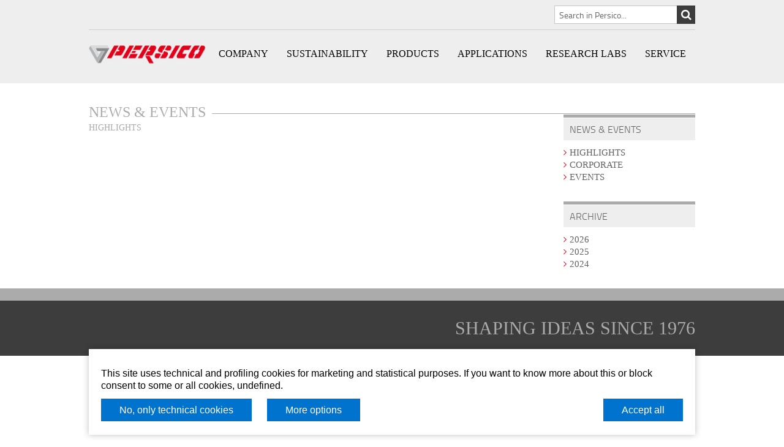

--- FILE ---
content_type: text/html; charset=utf-8
request_url: https://www.persico.com/en/news-events/news/list?year=2021
body_size: 8814
content:
<!DOCTYPE html>
<html lang="en">
<head>
    <title>News Highlights -  Persico Group</title>

    <meta charset="UTF-8" />
    <meta name="viewport" content="width=device-width, initial-scale=1, shrink-to-fit=no" />
    <meta name="description" content="Persico Group is an Italian multinational engaged in the automotive, industrial and marine industries." />

    <meta name="format-detection" content="telephone=no" />
    <meta name="theme-color" content="#009ee0" />
  
    

    <link rel="shortcut icon" href="/images/favicon.ico?v=f7AOSWnR8rZhmU_IV1yG6xQWASlp5JHceljs-uixjsA" />
    <link rel="apple-touch-icon" href="/images/apple-touch-icon.png?v=hOHilgz_h4q9kFOR1MtHBhsNBPgqqjiBeFf5v3uCZOQ" />

    <link rel="preload" as="font" type="font/woff2" href="/fonts/roboto.woff2" crossorigin />
    <link rel="preload" as="font" type="font/woff2" href="/vendors/fontello/font/fontello.woff2" crossorigin />

    <link href="/vendors/fancybox/jquery.fancybox.css?v=TbfOpYDXE8v1WpaMZiZnNNW4WeNignqjxrOSVkH0D4Q" rel="stylesheet" />
    <link href="/vendors/bxslider/jquery.bxslider.css?v=Biwv4kxzrRRy6FSsHyLRCv2vx4WmZ-NkD_5aS9mPq0k" rel="stylesheet" />

    <link href="/styles/app.css?v=aUxmx3gYISWhycskVcoqodguBEXU_v9OHFY8hn6vSVY" rel="stylesheet" />

        <!-- Google tag (gtag.js) -->
    <script async src=https://www.googletagmanager.com/gtag/js?id=G-YP41G281E2></script>
    <script>
        window.dataLayer = window.dataLayer || [];
        function gtag() { dataLayer.push(arguments); }
        gtag('js', new Date());
        gtag('config', 'G-YP41G281E2');
    </script>

</head>
<body data-preload>
    <input name="__RequestVerificationToken" type="hidden" value="CfDJ8NlvQfKVB3JItbopGmep7z7b5FGOaKtK9s5LzSaOSdZLLBKzIW6u34108kzxT9fvgXGbHD4mkclqjG8lMH763loElrNZSv64mjMOK58looxcQe1VoBROAbgUDDolNPGwx1qNOl-o71e11TzTH15eurs" />
    
    <div id="app">
        

        <header class="app-header">
    <div class="app-width">
        <div class="cf utilities">
            <div class="fl-r form search cf">
<form action="/en/search" method="get">                    <div class="fl-l"><input class="textbox" id="SearchText" name="SearchText" placeholder="Search in Persico..." type="text" value="" /></div>
                    <div class="fl-l"><input id="ButtonSubmit" type="submit" value="&#xf002;" class="button" data-type="next" /></div>
</form>            </div>
        </div>
        <div class="cf">
            <div class="fl-l lh-0 logo">
                <a href="/?language=en" class="no-uline"><img src="[data-uri]" width="215" height="37" alt="Persico" /></a>
            </div>
            
<nav class="fl-r mainmenu">
    <div class="wrapmenu-button"><span class="fa fa-bars"></span></div>
    <div class="wrapmenu-tap"></div>
    <ul class="menu">
        <li class="item" data-section="logo">
            <div class="lh-0 logo">
                <a class="no-uline"><img src="[data-uri]" width="215" height="37" alt="Persico" /></a>
            </div>
        </li>
            <li class="item" data-section="aboutus">
                <div class="button button-menu cf">Company</div>
                <div class="exp hden">
                    <div class="cf app-width contents">
                            <div class="submenu">
                                <div class="title">WHO WE ARE</div>
                                <div class="subitems">
                                                <div class="subitem">
                                                    <a href="/en/about-us/our-profile/our-history-new" class="no-uline">
                                                        <div class="subbutton dy-inl-bl"><span class="fa fa-angle-right"></span>Our History</div>
                                                    </a>
                                                </div>
                                                <div class="subitem">
                                                    <a href="/en/about-us/our-profile/organization-highlights" class="no-uline">
                                                        <div class="subbutton dy-inl-bl"><span class="fa fa-angle-right"></span>Organization Highlights</div>
                                                    </a>
                                                </div>
                                </div>
                            </div>
                            <div class="submenu">
                                <div class="title">Contacts</div>
                                <div class="subitems">
                                                <div class="subitem">
                                                    <a href="/en/about-us/contacts/worldwide" class="no-uline">
                                                        <div class="subbutton dy-inl-bl"><span class="fa fa-angle-right"></span>Persico around the world</div>
                                                    </a>
                                                </div>
                                            <div class="subitem">
                                                <a href="/en/newsletter/subscribe" target="" class="no-uline">
                                                    <div class="subbutton dy-inl-bl"><span class="fa fa-angle-right"></span>Newsletter register</div>
                                                </a>
                                            </div>
                                </div>
                            </div>
                            <div class="submenu">
                                <div class="title">Terms and conditions</div>
                                <div class="subitems">
                                                <div class="subitem">
                                                    <a href="/en/about-us/terms-conditions/terms-privacy" class="no-uline">
                                                        <div class="subbutton dy-inl-bl"><span class="fa fa-angle-right"></span>Terms &amp; Privacy</div>
                                                    </a>
                                                </div>
                                                <div class="subitem">
                                                    <a href="/en/about-us/terms-conditions/cookie-policy" class="no-uline">
                                                        <div class="subbutton dy-inl-bl"><span class="fa fa-angle-right"></span>Cookie Policy</div>
                                                    </a>
                                                </div>
                                                <div class="subitem">
                                                    <a href="/en/about-us/terms-conditions/supply-terms-conditions" class="no-uline">
                                                        <div class="subbutton dy-inl-bl"><span class="fa fa-angle-right"></span>Supply</div>
                                                    </a>
                                                </div>
                                                <div class="subitem">
                                                    <a href="/en/about-us/terms-conditions/purchase-terms-conditions" class="no-uline">
                                                        <div class="subbutton dy-inl-bl"><span class="fa fa-angle-right"></span>Purchase</div>
                                                    </a>
                                                </div>
                                                <div class="subitem">
                                                    <a href="/en/about-us/terms-conditions/whistleblowing" class="no-uline">
                                                        <div class="subbutton dy-inl-bl"><span class="fa fa-angle-right"></span>Whistleblowing</div>
                                                    </a>
                                                </div>
                                                <div class="subitem">
                                                    <a href="/en/about-us/terms-conditions/videoconferencing-policy" class="no-uline">
                                                        <div class="subbutton dy-inl-bl"><span class="fa fa-angle-right"></span>Videoconferencing Policy</div>
                                                    </a>
                                                </div>
                                                <div class="subitem">
                                                    <a href="/en/about-us/terms-conditions/geolocation" class="no-uline">
                                                        <div class="subbutton dy-inl-bl"><span class="fa fa-angle-right"></span>Geolocation policy</div>
                                                    </a>
                                                </div>
                                </div>
                            </div>
                            <div class="submenu">
                                <div class="title">Careers</div>
                                <div class="subitems">
                                                <div class="subitem">
                                                    <a href="/en/about-us/careers/vacancies" class="no-uline">
                                                        <div class="subbutton dy-inl-bl"><span class="fa fa-angle-right"></span>Vacancies</div>
                                                    </a>
                                                </div>
                                                <div class="subitem">
                                                    <a href="/en/about-us/careers/application-form" class="no-uline">
                                                        <div class="subbutton dy-inl-bl"><span class="fa fa-angle-right"></span>Application Form</div>
                                                    </a>
                                                </div>
                                </div>
                            </div>
                            <div class="submenu">
                                <div class="title">News &amp; Events</div>
                                <div class="subitems">
                                        <div class="subitem">
                                            <a href="/en/news-events/news/list" class="no-uline">
                                                <div class="subbutton dy-inl-bl"><span class="fa fa-angle-right"></span>Highlights</div>
                                            </a>
                                        </div>
                                            <div class="subitem">
                                                <a href="/en/news-events/news/list?category=Corporate" class="no-uline">
                                                    <div class="subbutton dy-inl-bl"><span class="fa fa-angle-right"></span>Corporate</div>
                                                </a>
                                            </div>
                                            <div class="subitem">
                                                <a href="/en/news-events/news/list?category=Event" class="no-uline">
                                                    <div class="subbutton dy-inl-bl"><span class="fa fa-angle-right"></span>Events</div>
                                                </a>
                                            </div>
                                </div>
                            </div>
                    </div>
                </div>
            </li>
            <li class="item" data-section="sustainability">
                <div class="button button-menu cf">Sustainability</div>
                <div class="exp hden">
                    <div class="cf app-width contents">
                            <div class="submenu">
                                <div class="title">Sustaining Values</div>
                                <div class="subitems">
                                                <div class="subitem">
                                                    <a href="/en/sustainability/sustaining-values/our-mission" class="no-uline">
                                                        <div class="subbutton dy-inl-bl"><span class="fa fa-angle-right"></span>Our Mission</div>
                                                    </a>
                                                </div>
                                                <div class="subitem">
                                                    <a href="/en/sustainability/sustaining-values/code-of-ethics" class="no-uline">
                                                        <div class="subbutton dy-inl-bl"><span class="fa fa-angle-right"></span>Code of Ethics</div>
                                                    </a>
                                                </div>
                                </div>
                            </div>
                            <div class="submenu">
                                <div class="title">Environment</div>
                                <div class="subitems">
                                                <div class="subitem">
                                                    <a href="/en/sustainability/environment/renewable-energy" class="no-uline">
                                                        <div class="subbutton dy-inl-bl"><span class="fa fa-angle-right"></span>Renewable Energy</div>
                                                    </a>
                                                </div>
                                </div>
                            </div>
                            <div class="submenu">
                                <div class="title">Governance &amp; ethics</div>
                                <div class="subitems">
                                                <div class="subitem">
                                                    <a href="/en/sustainability/Governance/board" class="no-uline">
                                                        <div class="subbutton dy-inl-bl"><span class="fa fa-angle-right"></span>Board</div>
                                                    </a>
                                                </div>
                                                <div class="subitem">
                                                    <a href="/en/sustainability/Governance/organizational-model" class="no-uline">
                                                        <div class="subbutton dy-inl-bl"><span class="fa fa-angle-right"></span>Org and Management Model (ex Dlgs 231/01)</div>
                                                    </a>
                                                </div>
                                                <div class="subitem">
                                                    <a href="/en/sustainability/Governance/our-mission" class="no-uline">
                                                        <div class="subbutton dy-inl-bl"><span class="fa fa-angle-right"></span>Our Mission</div>
                                                    </a>
                                                </div>
                                </div>
                            </div>
                            <div class="submenu">
                                <div class="title">Quality</div>
                                <div class="subitems">
                                                <div class="subitem">
                                                    <a href="/en/sustainability/quality/quality-persico" class="no-uline">
                                                        <div class="subbutton dy-inl-bl"><span class="fa fa-angle-right"></span>Quality at Persico</div>
                                                    </a>
                                                </div>
                                                <div class="subitem">
                                                    <a href="/en/sustainability/quality/qhse-certifications" class="no-uline">
                                                        <div class="subbutton dy-inl-bl"><span class="fa fa-angle-right"></span>QHSE certifications</div>
                                                    </a>
                                                </div>
                                                <div class="subitem">
                                                    <a href="/en/sustainability/quality/prizes-awards" class="no-uline">
                                                        <div class="subbutton dy-inl-bl"><span class="fa fa-angle-right"></span>Prizes and awards</div>
                                                    </a>
                                                </div>
                                </div>
                            </div>
                    </div>
                </div>
            </li>
            <li class="item" data-section="products">
                <div class="button button-menu cf">Products</div>
                <div class="exp hden">
                    <div class="cf app-width contents">
                            <div class="submenu">
                                <div class="title">Machinery</div>
                                <div class="subitems">
                                                <div class="subitem">
                                                    <a href="/en/products/machinery/overview" class="no-uline">
                                                        <div class="subbutton dy-inl-bl"><span class="fa fa-angle-right"></span>Overview</div>
                                                    </a>
                                                </div>
                                                <div class="subitem">
                                                    <a href="/en/products/machinery/custom-production-lines" class="no-uline">
                                                        <div class="subbutton dy-inl-bl"><span class="fa fa-angle-right"></span>Custom Production Lines</div>
                                                    </a>
                                                </div>
                                                <div class="subitem">
                                                    <a href="/en/products/machinery/presses" class="no-uline">
                                                        <div class="subbutton dy-inl-bl"><span class="fa fa-angle-right"></span>Presses</div>
                                                    </a>
                                                </div>
                                                <div class="subitem">
                                                    <a href="/en/products/machinery/robotic-cells" class="no-uline">
                                                        <div class="subbutton dy-inl-bl"><span class="fa fa-angle-right"></span>Robotic Cells</div>
                                                    </a>
                                                </div>
                                                <div class="subitem">
                                                    <a href="/en/products/machinery/vacuum-lines" class="no-uline">
                                                        <div class="subbutton dy-inl-bl"><span class="fa fa-angle-right"></span>Vacuum lines</div>
                                                    </a>
                                                </div>
                                                <div class="subitem">
                                                    <a href="/en/products/machinery/edge-folding-lines" class="no-uline">
                                                        <div class="subbutton dy-inl-bl"><span class="fa fa-angle-right"></span>Edge Folding Lines</div>
                                                    </a>
                                                </div>
                                                <div class="subitem">
                                                    <a href="/en/products/machinery/rotomoulding-machines" class="no-uline">
                                                        <div class="subbutton dy-inl-bl"><span class="fa fa-angle-right"></span>Rotomoulding Machines</div>
                                                    </a>
                                                </div>
                                                <div class="subitem">
                                                    <a href="/en/products/machinery/plastic-joining-equipment" class="no-uline">
                                                        <div class="subbutton dy-inl-bl"><span class="fa fa-angle-right"></span>Plastic joining equipment</div>
                                                    </a>
                                                </div>
                                </div>
                            </div>
                            <div class="submenu">
                                <div class="title">Tools</div>
                                <div class="subitems">
                                                <div class="subitem">
                                                    <a href="/en/products/tools/overview" class="no-uline">
                                                        <div class="subbutton dy-inl-bl"><span class="fa fa-angle-right"></span>Overview</div>
                                                    </a>
                                                </div>
                                                <div class="subitem">
                                                    <a href="/en/products/tools/press-covering" class="no-uline">
                                                        <div class="subbutton dy-inl-bl"><span class="fa fa-angle-right"></span>Press Covering</div>
                                                    </a>
                                                </div>
                                                <div class="subitem">
                                                    <a href="/en/products/tools/vacuum-covering" class="no-uline">
                                                        <div class="subbutton dy-inl-bl"><span class="fa fa-angle-right"></span>Vacuum covering</div>
                                                    </a>
                                                </div>
                                                <div class="subitem">
                                                    <a href="/en/products/tools/edge-folding" class="no-uline">
                                                        <div class="subbutton dy-inl-bl"><span class="fa fa-angle-right"></span>Edge Folding</div>
                                                    </a>
                                                </div>
                                                <div class="subitem">
                                                    <a href="/en/products/tools/punching" class="no-uline">
                                                        <div class="subbutton dy-inl-bl"><span class="fa fa-angle-right"></span>Punching</div>
                                                    </a>
                                                </div>
                                                <div class="subitem">
                                                    <a href="/en/products/tools/rotomoulding" class="no-uline">
                                                        <div class="subbutton dy-inl-bl"><span class="fa fa-angle-right"></span>Rotomoulding</div>
                                                    </a>
                                                </div>
                                </div>
                            </div>
                            <div class="submenu">
                                <div class="title">Technologies</div>
                                <div class="subitems">
                                                <div class="subitem">
                                                    <a href="/en/products/technologies/overview" class="no-uline">
                                                        <div class="subbutton dy-inl-bl"><span class="fa fa-angle-right"></span>Overview</div>
                                                    </a>
                                                </div>
                                </div>
                            </div>
                    </div>
                </div>
            </li>
            <li class="item" data-section="applications">
                <div class="button button-menu cf">Applications</div>
                <div class="exp hden">
                    <div class="cf app-width contents">
                            <div class="submenu">
                                <div class="title">Automotive</div>
                                <div class="subitems">
                                                <div class="subitem">
                                                    <a href="/en/applications/automotive/automotive" class="no-uline">
                                                        <div class="subbutton dy-inl-bl"><span class="fa fa-angle-right"></span>Overview</div>
                                                    </a>
                                                </div>
                                                <div class="subitem">
                                                    <a href="/en/applications/automotive/instrument-panels-center-console" class="no-uline">
                                                        <div class="subbutton dy-inl-bl"><span class="fa fa-angle-right"></span>Instrument panels and Center console</div>
                                                    </a>
                                                </div>
                                                <div class="subitem">
                                                    <a href="/en/applications/automotive/parcel-shelf-and-load-floor" class="no-uline">
                                                        <div class="subbutton dy-inl-bl"><span class="fa fa-angle-right"></span>Parcel shelf and load floor</div>
                                                    </a>
                                                </div>
                                                <div class="subitem">
                                                    <a href="/en/applications/automotive/door-panels-and-seatbacks" class="no-uline">
                                                        <div class="subbutton dy-inl-bl"><span class="fa fa-angle-right"></span>Door panels and seatbacks</div>
                                                    </a>
                                                </div>
                                                <div class="subitem">
                                                    <a href="/en/applications/automotive/Trunk-side-carpet-and-wheelarces" class="no-uline">
                                                        <div class="subbutton dy-inl-bl"><span class="fa fa-angle-right"></span>Trunk side, carpet and wheelarces</div>
                                                    </a>
                                                </div>
                                                <div class="subitem">
                                                    <a href="/en/applications/automotive/battery-cover-underbody-and-engine-insulation" class="no-uline">
                                                        <div class="subbutton dy-inl-bl"><span class="fa fa-angle-right"></span>Battery cover, underbody and engine insulation</div>
                                                    </a>
                                                </div>
                                                <div class="subitem">
                                                    <a href="/en/applications/automotive/headliners-and-pillars" class="no-uline">
                                                        <div class="subbutton dy-inl-bl"><span class="fa fa-angle-right"></span>Headliners and pillars</div>
                                                    </a>
                                                </div>
                                                <div class="subitem">
                                                    <a href="/en/applications/automotive/heat-shields" class="no-uline">
                                                        <div class="subbutton dy-inl-bl"><span class="fa fa-angle-right"></span>Heat shields</div>
                                                    </a>
                                                </div>
                                                <div class="subitem">
                                                    <a href="/en/applications/automotive/bulkhead-roof-bumper-hood-composite-car-parts" class="no-uline">
                                                        <div class="subbutton dy-inl-bl"><span class="fa fa-angle-right"></span>Bulkhead, roof, bumper, hood...</div>
                                                    </a>
                                                </div>
                                </div>
                            </div>
                            <div class="submenu">
                                <div class="title">Medical</div>
                                <div class="subitems">
                                                <div class="subitem">
                                                    <a href="/en/applications/medical/medical" class="no-uline">
                                                        <div class="subbutton dy-inl-bl"><span class="fa fa-angle-right"></span>Overview</div>
                                                    </a>
                                                </div>
                                                <div class="subitem">
                                                    <a href="/en/applications/medical/persico-medical-main-applications" class="no-uline">
                                                        <div class="subbutton dy-inl-bl"><span class="fa fa-angle-right"></span>Applications</div>
                                                    </a>
                                                </div>
                                                <div class="subitem">
                                                    <a href="/en/applications/medical/medical-bag" class="no-uline">
                                                        <div class="subbutton dy-inl-bl"><span class="fa fa-angle-right"></span>Automatic Bag Making lines</div>
                                                    </a>
                                                </div>
                                                <div class="subitem">
                                                    <a href="/en/applications/medical/persico-medical-solutions" class="no-uline">
                                                        <div class="subbutton dy-inl-bl"><span class="fa fa-angle-right"></span>Solutions</div>
                                                    </a>
                                                </div>
                                                <div class="subitem">
                                                    <a href="/en/applications/medical/persico-medical-portfolio" class="no-uline">
                                                        <div class="subbutton dy-inl-bl"><span class="fa fa-angle-right"></span>Portfolio</div>
                                                    </a>
                                                </div>
                                </div>
                            </div>
                            <div class="submenu">
                                <div class="title">Aerospace</div>
                                <div class="subitems">
                                                <div class="subitem">
                                                    <a href="/en/applications/aerospace/satellites" class="no-uline">
                                                        <div class="subbutton dy-inl-bl"><span class="fa fa-angle-right"></span>Satellites</div>
                                                    </a>
                                                </div>
                                                <div class="subitem">
                                                    <a href="/en/applications/aerospace/helicopters" class="no-uline">
                                                        <div class="subbutton dy-inl-bl"><span class="fa fa-angle-right"></span>Helicopters</div>
                                                    </a>
                                                </div>
                                </div>
                            </div>
                    </div>
                </div>
            </li>
            <li class="item" data-section="research labs">
                <div class="button button-menu cf">Research Labs</div>
                <div class="exp hden">
                    <div class="cf app-width contents">
                            <div class="submenu">
                                <div class="title">Laboratories</div>
                                <div class="subitems">
                                                <div class="subitem">
                                                    <a href="/en/research-labs/laboratories/overview" class="no-uline">
                                                        <div class="subbutton dy-inl-bl"><span class="fa fa-angle-right"></span>Overview</div>
                                                    </a>
                                                </div>
                                </div>
                            </div>
                    </div>
                </div>
            </li>
            <li class="item" data-section="service">
                <div class="button button-menu cf">Service</div>
                <div class="exp hden">
                    <div class="cf app-width contents">
                            <div class="submenu">
                                <div class="title">Service</div>
                                <div class="subitems">
                                                <div class="subitem">
                                                    <a href="/en/service/service/persico-service-center" class="no-uline">
                                                        <div class="subbutton dy-inl-bl"><span class="fa fa-angle-right"></span>Customer Support and Training</div>
                                                    </a>
                                                </div>
                                </div>
                            </div>
                    </div>
                </div>
            </li>
    </ul>
</nav>
        </div>
    </div>
</header>

        
    <div class="app-contents">
        <div class="app-width">
            <div class="section-name">News &amp; Events</div>
            <div class="wrapsidemenu-button cf"><div class="fl-r fa fa-bars"></div></div>
            <div class="cf page-contents">
                <div class="fl-r sidemenu">
                    
<nav class="menu">
    <div class="title">News &amp; Events</div>
    <ul class="items">
        <li class="item">
            <a href="/en/news-events/news/list" class="no-uline">
                <div class="button dy-inl-bl"><span class="fa fa-angle-right"></span>Highlights</div>
            </a>
        </li>
                <li class="item">
                    <a href="/en/news-events/news/list?category=Corporate" class="no-uline">
                        <div class="button dy-inl-bl"><span class="fa fa-angle-right"></span>Corporate</div>
                    </a>
                </li>
                <li class="item">
                    <a href="/en/news-events/news/list?category=Event" class="no-uline">
                        <div class="button dy-inl-bl"><span class="fa fa-angle-right"></span>Events</div>
                    </a>
                </li>
    </ul>
</nav>
<nav class="menu">
    <div class="title">Archive</div>
    <ul class="items">
                <li class="item">
                    <a href="/en/news-events/news/list?year=2026" class="no-uline">
                        <div class="button dy-inl-bl"><span class="fa fa-angle-right"></span>2026</div>
                    </a>
                </li>
                <li class="item">
                    <a href="/en/news-events/news/list?year=2025" class="no-uline">
                        <div class="button dy-inl-bl"><span class="fa fa-angle-right"></span>2025</div>
                    </a>
                </li>
                <li class="item">
                    <a href="/en/news-events/news/list?year=2024" class="no-uline">
                        <div class="button dy-inl-bl"><span class="fa fa-angle-right"></span>2024</div>
                    </a>
                </li>
    </ul>
</nav>
                </div>
                <div class="ovflw-hden contents-list">
                    <div class="section-breadcrumb">
                        <div class="breadcrumb">Highlights</div>
                    </div>
                    <div class="items">
                    </div>
                </div>
            </div>
        </div>
    </div>


        <footer class="app-footer">
    <div class="head-grey">
        <div class="app-width">Shaping ideas since 1976</div>
    </div>
    <div class="app-width copy-social-newsletter">
        <div class="cf">
            <div id="QuickNewsletterRegistration" class="fl-r newsletter">
                <a href="/en/newsletter/subscribe" class="button">Subscribe to our newsletter</a>
            </div>
            <div class="fl-l copy-social">
                <nav class="social">
                    <ul>
                        <li class="item"><a href="https://www.facebook.com/pages/Persico-Group/1505935483016523" target="_blank" class="no-uline"><div class="button"><span class="fa fa-facebook"></span></div></a></li>
                        <li class="item"><a href="https://www.linkedin.com/company/persico-spa?trk=nmp_rec_act_company_photo" target="_blank" class="no-uline"><div class="button"><span class="fa fa-linkedin"></span></div></a></li>
                        <li class="item"><a href="https://www.instagram.com/persicogroup" target="_blank" class="no-uline"><div class="button"><span class="fa fa-instagram"></span></div></a></li>                        
                    </ul>
                </nav>
                <nav class="terms">
                    <ul>
                        <li class="item"><a href="/en/about-us/contacts/worldwide" class="no-uline link">Worldwide</a></li>
                        <li class="item"><a href="/en/about-us/terms-conditions/terms-privacy" class="no-uline link">Privacy Policy</a></li>
                        <li class="item"><a href="/en/about-us/terms-conditions/cookie-policy" class="no-uline link">Cookie Policy</a></li>
                        <li class="item credits">
                            <div class="tooltip">
                                <div class="tooltip-items">
                                    <div class="tooltip-item cf">
                                        <a href="http://www.moltimedia.it" target="_blank" class="lRC12-black">
                                            <div class="fl-l"><img src="[data-uri]" class="credits-icon" alt="Moltimedia" width="18" height="18" /></div>
                                            <div class="fl-l company-name">Moltimedia</div>
                                        </a>
                                    </div>
                                    <div class="tooltip-item cf">
                                        <a href="https://www.xtra.it" target="_blank" class="lRC12-black">
                                            <div class="fl-l"><img src="[data-uri]" class="credits-icon" alt="Xtra" width="18" height="18" /></div>
                                            <div class="fl-l company-name">XTRA</div>
                                        </a>
                                    </div>
                                </div>
                                <div class="arrow-down"></div>
                            </div>
                            <div class="label">Credits</div>
                        </li>
                    </ul>
                </nav>
            </div>
        </div>
        <div class="copyright"><span class="ico">©</span> Persico S.p.a. - Via Marconi 7-9, 24027 Nembro (Bergamo), Italy - VAT No. IT01508540166 - Registered in the Bergamo Business Register - REA: BG-212251 - Registration No. 01508540166 - Fully paid-up share capital: €1,000,000 </div>
    </div>
</footer>

        <app-cookietoast></app-cookietoast>
    </div>

    <script defer src="https://code.jquery.com/jquery-3.6.0.min.js"></script>
    <script defer src="/vendors/hammerjs/hammer.js?v=hYWvJA6F6dmi9NgEPn9lZW5_K7m9hZvKjrIXCnHVhuQ"></script>
    <script defer src="/vendors/hammerjs/jquery.hammer.js?v=gFBtJPwJRYL9Yej_DciQa3SkAC9Ax8fLTC9NOzaiqJs"></script>
    <script defer src="/vendors/fancybox/jquery.fancybox.js?v=unKWYcFNfo2QK7EEpBD9qz_lEfqHCE1ADWV1vWXNccQ"></script>
    <script defer src="/vendors/bxslider/jquery.bxslider.js?v=AXBg24UsEykP4PL5t7Fwe9C8RnNKvp9NphkSEWz0QQ0"></script>
    <script defer src="/scripts/app.vendor.js?v=8d2nVUA4QVBnGdSWFsqr3QDJ7FLm06KByBT8VCBsu2E"></script>


    <script defer src="/scripts/app.js?v=OeNj-SMZggkB7LbDu0RlxnZKjDRLx5pu8IvsM_eAnVw"></script>

    <script type="module">
    App.routes = { Terms_PrivacyPolicy: "/en/terms/privacy-policy", Company_GetCandidatureData: "/en/about-us/careers/application-form/getcandidaturedata", Company_CandidatureSave: "/en/about-us/careers/application-form/candidaturesave", Newsletter_NewsletterSubscribe: "/en/newsletter/subscribe", Newsletter_NewsletterUnsubscribe: "/en/newsletter/unsubscribe" };
</script>
    
    <script type="module">
        App.culture = "en-US";
        App.userCulture = "en-US";
    </script>

    
    <script type="module">
        App.pages.BasePage.init();
    </script>


    <script type="application/ld+json">
        {
        "@context": "https://schema.org",
        "@type": "Organization",
        "name": "[Company]",
        "alternateName": "[Company]",
        "url": "https://www.persico.com",
        "logo": "https://www.persico.com/images/appicon.png",
        "contactPoint": {
            "@type": "ContactPoint",
            "telephone": "+39[Phone]",
            "contactType": "customer service",
            "contactOption": "TollFree",
            "areaServed": "IT",
            "availableLanguage": "Italian"
            }
        }
    </script>
    <script type="application/ld+json">
        {
        "@context": "https://schema.org/",
        "@type": "WebSite",
        "name": "[Company]",
        "url": "https://www.persico.com"
        }
    </script>
</body>
</html>

--- FILE ---
content_type: text/css
request_url: https://www.persico.com/styles/app.css?v=aUxmx3gYISWhycskVcoqodguBEXU_v9OHFY8hn6vSVY
body_size: 21591
content:
.bx-wrapper{margin:0 auto 60px;padding:0;position:relative;*zoom:1}.bx-wrapper img{display:block;max-width:100%}.bx-wrapper .bx-viewport{background:#fff;border:5px solid #fff;-moz-box-shadow:0 0 5px #ccc;-webkit-box-shadow:0 0 5px #ccc;box-shadow:0 0 5px #ccc;left:-5px;-webkit-transform:translatez(0);-moz-transform:translatez(0);-ms-transform:translatez(0);-o-transform:translatez(0);transform:translatez(0)}.bx-wrapper .bx-controls-auto,.bx-wrapper .bx-pager{bottom:-30px;position:absolute;width:100%}.bx-wrapper .bx-loading{background:url(/vendors/bxslider/images/bx_loader.gif) 50% no-repeat #fff;height:100%;left:0;min-height:50px;position:absolute;top:0;width:100%;z-index:2000}.bx-wrapper .bx-pager{color:#666;font-family:Arial;font-size:.85em;font-weight:700;padding-top:20px;text-align:center}.bx-wrapper .bx-controls-auto .bx-controls-auto-item,.bx-wrapper .bx-pager .bx-pager-item{display:inline-block;*zoom:1;*display:inline}.bx-wrapper .bx-pager.bx-default-pager a{background:#666;-moz-border-radius:5px;-webkit-border-radius:5px;border-radius:5px;display:block;height:10px;margin:0 5px;outline:0;text-indent:-9999px;width:10px}.bx-wrapper .bx-pager.bx-default-pager a.active,.bx-wrapper .bx-pager.bx-default-pager a:hover{background:#000}.bx-wrapper .bx-prev{background:url(/vendors/bxslider/images/controls.png) no-repeat 0 -32px;left:10px}.bx-wrapper .bx-next{background:url(/vendors/bxslider/images/controls.png) no-repeat -43px -32px;right:10px}.bx-wrapper .bx-prev:hover{background-position:0 0}.bx-wrapper .bx-next:hover{background-position:-43px 0}.bx-wrapper .bx-controls-direction a{height:32px;margin-top:-16px;outline:0;position:absolute;text-indent:-9999px;top:50%;width:32px;z-index:9999}.bx-wrapper .bx-controls-direction a.disabled{display:none}.bx-wrapper .bx-controls-auto{text-align:center}.bx-wrapper .bx-controls-auto .bx-start{background:url(/vendors/bxslider/images/controls.png) -86px -11px no-repeat;display:block;height:11px;margin:0 3px;outline:0;text-indent:-9999px;width:10px}.bx-wrapper .bx-controls-auto .bx-start.active,.bx-wrapper .bx-controls-auto .bx-start:hover{background-position:-86px 0}.bx-wrapper .bx-controls-auto .bx-stop{background:url(/vendors/bxslider/images/controls.png) -86px -44px no-repeat;display:block;height:11px;margin:0 3px;outline:0;text-indent:-9999px;width:9px}.bx-wrapper .bx-controls-auto .bx-stop.active,.bx-wrapper .bx-controls-auto .bx-stop:hover{background-position:-86px -33px}.bx-wrapper .bx-controls.bx-has-controls-auto.bx-has-pager .bx-pager{text-align:left;width:80%}.bx-wrapper .bx-controls.bx-has-controls-auto.bx-has-pager .bx-controls-auto{right:0;width:35px}.bx-wrapper .bx-caption{background:#666\9;background:rgba(80,80,80,.75);bottom:0;left:0;position:absolute;width:100%}.bx-wrapper .bx-caption span{color:#fff;display:block;font-family:Arial;font-size:.85em;padding:10px}

/*! fancyBox v2.1.5 fancyapps.com | fancyapps.com/fancybox/#license */.fancybox-image,.fancybox-inner,.fancybox-nav,.fancybox-nav span,.fancybox-outer,.fancybox-skin,.fancybox-tmp,.fancybox-wrap,.fancybox-wrap iframe,.fancybox-wrap object{border:0;margin:0;outline:none;padding:0;vertical-align:top}.fancybox-wrap{left:0;position:absolute;top:0;z-index:8020}.fancybox-skin{background:#f9f9f9;-webkit-border-radius:4px;-moz-border-radius:4px;border-radius:4px;color:#444;position:relative;text-shadow:none}.fancybox-opened{z-index:8030}.fancybox-opened .fancybox-skin{-webkit-box-shadow:0 10px 25px rgba(0,0,0,.5);-moz-box-shadow:0 10px 25px rgba(0,0,0,.5);box-shadow:0 10px 25px rgba(0,0,0,.5)}.fancybox-inner,.fancybox-outer{position:relative}.fancybox-inner{overflow:hidden}.fancybox-type-iframe .fancybox-inner{-webkit-overflow-scrolling:touch}.fancybox-error{color:#444;font:14px/20px Helvetica Neue,Helvetica,Arial,sans-serif;margin:0;padding:15px;white-space:nowrap}.fancybox-iframe,.fancybox-image{display:block;height:100%;width:100%}.fancybox-image{max-height:100%;max-width:100%}#fancybox-loading,.fancybox-close,.fancybox-next span,.fancybox-prev span{background-image:url(fancybox_sprite.png)}#fancybox-loading{background-position:0 -108px;cursor:pointer;left:50%;margin-left:-22px;margin-top:-22px;opacity:.8;position:fixed;top:50%;z-index:8060}#fancybox-loading div{background:url(fancybox_loading.gif) 50% no-repeat;height:44px;width:44px}.fancybox-close{height:36px;right:-18px;top:-18px;width:36px}.fancybox-close,.fancybox-nav{cursor:pointer;position:absolute;z-index:8040}.fancybox-nav{background:transparent url(blank.gif);height:100%;text-decoration:none;top:0;width:40%;-webkit-tap-highlight-color:rgba(0,0,0,0)}.fancybox-prev{left:0}.fancybox-next{right:0}.fancybox-nav span{cursor:pointer;height:34px;margin-top:-18px;position:absolute;top:50%;visibility:hidden;width:36px;z-index:8040}.fancybox-prev span{background-position:0 -36px;left:10px}.fancybox-next span{background-position:0 -72px;right:10px}.fancybox-nav:hover span{visibility:visible}.fancybox-tmp{left:-99999px;max-height:99999px;max-width:99999px;overflow:visible!important;position:absolute;top:-99999px;visibility:hidden}.fancybox-lock{width:auto}.fancybox-lock,.fancybox-lock body{overflow:hidden!important}.fancybox-lock-test{overflow-y:hidden!important}.fancybox-overlay{background:url(fancybox_overlay.png);display:none;left:0;overflow:hidden;position:absolute;top:0;z-index:8010}.fancybox-overlay-fixed{bottom:0;position:fixed;right:0}.fancybox-lock .fancybox-overlay{overflow-y:scroll}.fancybox-title{font:normal 13px/20px Helvetica Neue,Helvetica,Arial,sans-serif;position:relative;text-shadow:none;visibility:hidden;z-index:8050}.fancybox-opened .fancybox-title{visibility:visible}.fancybox-title-float-wrap{bottom:0;margin-bottom:-35px;position:absolute;right:50%;text-align:center;z-index:8050}.fancybox-title-float-wrap .child{background:transparent;background:rgba(0,0,0,.8);-webkit-border-radius:15px;-moz-border-radius:15px;border-radius:15px;color:#fff;display:inline-block;font-weight:700;line-height:24px;margin-right:-100%;padding:2px 20px;text-shadow:0 1px 2px #222;white-space:nowrap}.fancybox-title-outside-wrap{color:#fff;margin-top:10px;position:relative}.fancybox-title-inside-wrap{padding-top:10px}.fancybox-title-over-wrap{background:#000;background:rgba(0,0,0,.8);bottom:0;color:#fff;left:0;padding:10px;position:absolute}@media only screen and (-webkit-min-device-pixel-ratio:1.5),only screen and (min--moz-device-pixel-ratio:1.5),only screen and (min-device-pixel-ratio:1.5){#fancybox-loading,.fancybox-close,.fancybox-next span,.fancybox-prev span{background-image:url(fancybox_sprite@2x.png);background-size:44px 152px}#fancybox-loading div{background-image:url(fancybox_loading@2x.gif);background-size:24px 24px}}a,abbr,acronym,address,applet,article,aside,audio,b,big,blockquote,body,canvas,caption,center,cite,code,dd,del,details,dfn,div,dl,dt,em,fieldset,figcaption,figure,font,footer,form,h1,h2,h3,h4,h5,h6,header,hgroup,html,i,iframe,img,ins,kbd,label,legend,li,mark,menu,meter,nav,object,ol,output,p,pre,progress,q,s,samp,section,small,span,strike,strong,sub,summary,sup,table,tbody,td,tfoot,th,thead,time,tr,tt,ul,var,video{background:transparent;border:0;font-size:100%;margin:0;outline:0;padding:0;vertical-align:baseline}body{line-height:1}article,aside,blockquote,dialog,figure,footer,header,hgroup,nav,section{display:block}nav ul{list-style:none}ol{list-style:decimal}ul{list-style:disc}ul ul{list-style:circle}blockquote,q{quotes:none}blockquote:after,blockquote:before,q:after,q:before{content:none}ins{text-decoration:underline}del{text-decoration:line-through}mark{background:none}abbr[title],dfn[title]{border-bottom:1px dotted #000;cursor:help}table{border-collapse:collapse;border-spacing:0}hr{border:0;border-top:1px solid #ccc;display:block;height:1px;margin:1em 0;padding:0}button,input[type=button],input[type=submit]{margin:0!important;padding:0!important}a img,input,select{vertical-align:middle}h1,h2,h3,h4,h5,h6{font-weight:400}address{font-style:normal}.ClearBoth{clear:both;display:block;height:0;margin:0;overflow:hidden;padding:0}#DivHeader{font-size:12px!important;line-height:normal!important}#DivHeader,#DivHeader strong{font-family:Arial!important}.cf{zoom:1}.cf:after,.cf:before{content:"";display:table}.cf:after{clear:both}.fl-l{float:left}.fl-r{float:right}.cur-p{cursor:pointer}.cur-d{cursor:default}.dy-inl-bl{display:-moz-inline-stack;display:inline-block;zoom:1;*display:inline}.dy-tbl{display:table;-dt-display:table}.dy-tbl-cell{display:table-cell;-dt-display:table-cell}.hden{display:none}.no-uline,.no-uline:hover{text-decoration:none}.uline,.uline:hover{text-decoration:underline}.txt-align-c{text-align:center}.txt-align-r{text-align:right}.txt-align-l{text-align:left}.upcase{text-transform:uppercase}.lwcase{text-transform:lowercase}.lh-0{line-height:0}.ovflw-hden{overflow:hidden}img{height:auto;max-width:100%;width:auto}@media only screen and (-o-min-device-pixel-ratio:2/1),only screen and (-webkit-min-device-pixel-ratio:2),only screen and (min--moz-device-pixel-ratio:2),only screen and (min-device-pixel-ratio:2),only screen and (min-resolution:192dpi),only screen and (min-resolution:2dppx){img.retina{height:auto;max-width:50%;width:auto}}.span-1{float:left;width:8.33333333%}.span-2{float:left;width:16.66666667%}.span-3{float:left;width:25%}.span-4{float:left;width:33.33333333%}.span-5{float:left;width:41.66666667%}.span-6{float:left;width:50%}.span-7{float:left;width:58.33333333%}.span-8{float:left;width:66.66666667%}.span-9{float:left;width:75%}.span-10{float:left;width:83.33333333%}.span-11{float:left;width:91.66666667%}.span-12{width:100%}.offset-1{margin-left:8.33333333%}.offset-2{margin-left:16.66666667%}.offset-3{margin-left:25%}.offset-4{margin-left:33.33333333%}.offset-5{margin-left:41.66666667%}.offset-6{margin-left:50%}.offset-7{margin-left:58.33333333%}.offset-8{margin-left:66.66666667%}.offset-9{margin-left:75%}.offset-10{margin-left:83.33333333%}.offset-11{margin-left:91.66666667%}
/*!
 *  Font Awesome 4.2.0 by @davegandy - http://fontawesome.io - @fontawesome
 *  License - http://fontawesome.io/license (Font: SIL OFL 1.1, CSS: MIT License)
 */.fa{display:inline-block;font:normal normal normal 14px/1 FontAwesome;font-size:inherit;text-rendering:auto;-webkit-font-smoothing:antialiased;-moz-osx-font-smoothing:grayscale}.fa-lg{font-size:1.33333333em;line-height:.75em;vertical-align:-15%}.fa-2x{font-size:2em}.fa-3x{font-size:3em}.fa-4x{font-size:4em}.fa-5x{font-size:5em}.fa-fw{text-align:center;width:1.28571429em}.fa-ul{list-style-type:none;margin-left:2.14285714em;padding-left:0}.fa-ul>li{position:relative}.fa-li{left:-2.14285714em;position:absolute;text-align:center;top:.14285714em;width:2.14285714em}.fa-li.fa-lg{left:-1.85714286em}.fa-border{border:.08em solid #eee;border-radius:.1em;padding:.2em .25em .15em}.pull-right{float:right}.pull-left{float:left}.fa.pull-left{margin-right:.3em}.fa.pull-right{margin-left:.3em}.fa-spin{-webkit-animation:fa-spin 2s linear infinite;animation:fa-spin 2s linear infinite}@-webkit-keyframes fa-spin{0%{-webkit-transform:rotate(0deg);transform:rotate(0deg)}to{-webkit-transform:rotate(359deg);transform:rotate(359deg)}}@keyframes fa-spin{0%{-webkit-transform:rotate(0deg);transform:rotate(0deg)}to{-webkit-transform:rotate(359deg);transform:rotate(359deg)}}.fa-rotate-90{filter:progid:DXImageTransform.Microsoft.BasicImage(rotation=1);-webkit-transform:rotate(90deg);-ms-transform:rotate(90deg);transform:rotate(90deg)}.fa-rotate-180{filter:progid:DXImageTransform.Microsoft.BasicImage(rotation=2);-webkit-transform:rotate(180deg);-ms-transform:rotate(180deg);transform:rotate(180deg)}.fa-rotate-270{filter:progid:DXImageTransform.Microsoft.BasicImage(rotation=3);-webkit-transform:rotate(270deg);-ms-transform:rotate(270deg);transform:rotate(270deg)}.fa-flip-horizontal{filter:progid:DXImageTransform.Microsoft.BasicImage(rotation=0,mirror=1);-webkit-transform:scaleX(-1);-ms-transform:scaleX(-1);transform:scaleX(-1)}.fa-flip-vertical{filter:progid:DXImageTransform.Microsoft.BasicImage(rotation=2,mirror=1);-webkit-transform:scaleY(-1);-ms-transform:scaleY(-1);transform:scaleY(-1)}:root .fa-flip-horizontal,:root .fa-flip-vertical,:root .fa-rotate-180,:root .fa-rotate-270,:root .fa-rotate-90{filter:none}.fa-stack{display:inline-block;height:2em;line-height:2em;position:relative;vertical-align:middle;width:2em}.fa-stack-1x,.fa-stack-2x{left:0;position:absolute;text-align:center;width:100%}.fa-stack-1x{line-height:inherit}.fa-stack-2x{font-size:2em}.fa-inverse{color:#fff}.fa-glass:before{content:"\f000"}.fa-music:before{content:"\f001"}.fa-search:before{content:"\f002"}.fa-envelope-o:before{content:"\f003"}.fa-heart:before{content:"\f004"}.fa-star:before{content:"\f005"}.fa-star-o:before{content:"\f006"}.fa-user:before{content:"\f007"}.fa-film:before{content:"\f008"}.fa-th-large:before{content:"\f009"}.fa-th:before{content:"\f00a"}.fa-th-list:before{content:"\f00b"}.fa-check:before{content:"\f00c"}.fa-close:before,.fa-remove:before,.fa-times:before{content:"\f00d"}.fa-search-plus:before{content:"\f00e"}.fa-search-minus:before{content:"\f010"}.fa-power-off:before{content:"\f011"}.fa-signal:before{content:"\f012"}.fa-cog:before,.fa-gear:before{content:"\f013"}.fa-trash-o:before{content:"\f014"}.fa-home:before{content:"\f015"}.fa-file-o:before{content:"\f016"}.fa-clock-o:before{content:"\f017"}.fa-road:before{content:"\f018"}.fa-download:before{content:"\f019"}.fa-arrow-circle-o-down:before{content:"\f01a"}.fa-arrow-circle-o-up:before{content:"\f01b"}.fa-inbox:before{content:"\f01c"}.fa-play-circle-o:before{content:"\f01d"}.fa-repeat:before,.fa-rotate-right:before{content:"\f01e"}.fa-refresh:before{content:"\f021"}.fa-list-alt:before{content:"\f022"}.fa-lock:before{content:"\f023"}.fa-flag:before{content:"\f024"}.fa-headphones:before{content:"\f025"}.fa-volume-off:before{content:"\f026"}.fa-volume-down:before{content:"\f027"}.fa-volume-up:before{content:"\f028"}.fa-qrcode:before{content:"\f029"}.fa-barcode:before{content:"\f02a"}.fa-tag:before{content:"\f02b"}.fa-tags:before{content:"\f02c"}.fa-book:before{content:"\f02d"}.fa-bookmark:before{content:"\f02e"}.fa-print:before{content:"\f02f"}.fa-camera:before{content:"\f030"}.fa-font:before{content:"\f031"}.fa-bold:before{content:"\f032"}.fa-italic:before{content:"\f033"}.fa-text-height:before{content:"\f034"}.fa-text-width:before{content:"\f035"}.fa-align-left:before{content:"\f036"}.fa-align-center:before{content:"\f037"}.fa-align-right:before{content:"\f038"}.fa-align-justify:before{content:"\f039"}.fa-list:before{content:"\f03a"}.fa-dedent:before,.fa-outdent:before{content:"\f03b"}.fa-indent:before{content:"\f03c"}.fa-video-camera:before{content:"\f03d"}.fa-image:before,.fa-photo:before,.fa-picture-o:before{content:"\f03e"}.fa-pencil:before{content:"\f040"}.fa-map-marker:before{content:"\f041"}.fa-adjust:before{content:"\f042"}.fa-tint:before{content:"\f043"}.fa-edit:before,.fa-pencil-square-o:before{content:"\f044"}.fa-share-square-o:before{content:"\f045"}.fa-check-square-o:before{content:"\f046"}.fa-arrows:before{content:"\f047"}.fa-step-backward:before{content:"\f048"}.fa-fast-backward:before{content:"\f049"}.fa-backward:before{content:"\f04a"}.fa-play:before{content:"\f04b"}.fa-pause:before{content:"\f04c"}.fa-stop:before{content:"\f04d"}.fa-forward:before{content:"\f04e"}.fa-fast-forward:before{content:"\f050"}.fa-step-forward:before{content:"\f051"}.fa-eject:before{content:"\f052"}.fa-chevron-left:before{content:"\f053"}.fa-chevron-right:before{content:"\f054"}.fa-plus-circle:before{content:"\f055"}.fa-minus-circle:before{content:"\f056"}.fa-times-circle:before{content:"\f057"}.fa-check-circle:before{content:"\f058"}.fa-question-circle:before{content:"\f059"}.fa-info-circle:before{content:"\f05a"}.fa-crosshairs:before{content:"\f05b"}.fa-times-circle-o:before{content:"\f05c"}.fa-check-circle-o:before{content:"\f05d"}.fa-ban:before{content:"\f05e"}.fa-arrow-left:before{content:"\f060"}.fa-arrow-right:before{content:"\f061"}.fa-arrow-up:before{content:"\f062"}.fa-arrow-down:before{content:"\f063"}.fa-mail-forward:before,.fa-share:before{content:"\f064"}.fa-expand:before{content:"\f065"}.fa-compress:before{content:"\f066"}.fa-plus:before{content:"\f067"}.fa-minus:before{content:"\f068"}.fa-asterisk:before{content:"\f069"}.fa-exclamation-circle:before{content:"\f06a"}.fa-gift:before{content:"\f06b"}.fa-leaf:before{content:"\f06c"}.fa-fire:before{content:"\f06d"}.fa-eye:before{content:"\f06e"}.fa-eye-slash:before{content:"\f070"}.fa-exclamation-triangle:before,.fa-warning:before{content:"\f071"}.fa-plane:before{content:"\f072"}.fa-calendar:before{content:"\f073"}.fa-random:before{content:"\f074"}.fa-comment:before{content:"\f075"}.fa-magnet:before{content:"\f076"}.fa-chevron-up:before{content:"\f077"}.fa-chevron-down:before{content:"\f078"}.fa-retweet:before{content:"\f079"}.fa-shopping-cart:before{content:"\f07a"}.fa-folder:before{content:"\f07b"}.fa-folder-open:before{content:"\f07c"}.fa-arrows-v:before{content:"\f07d"}.fa-arrows-h:before{content:"\f07e"}.fa-bar-chart-o:before,.fa-bar-chart:before{content:"\f080"}.fa-twitter-square:before{content:"\f081"}.fa-facebook-square:before{content:"\f082"}.fa-camera-retro:before{content:"\f083"}.fa-key:before{content:"\f084"}.fa-cogs:before,.fa-gears:before{content:"\f085"}.fa-comments:before{content:"\f086"}.fa-thumbs-o-up:before{content:"\f087"}.fa-thumbs-o-down:before{content:"\f088"}.fa-star-half:before{content:"\f089"}.fa-heart-o:before{content:"\f08a"}.fa-sign-out:before{content:"\f08b"}.fa-linkedin-square:before{content:"\f08c"}.fa-thumb-tack:before{content:"\f08d"}.fa-external-link:before{content:"\f08e"}.fa-sign-in:before{content:"\f090"}.fa-trophy:before{content:"\f091"}.fa-github-square:before{content:"\f092"}.fa-upload:before{content:"\f093"}.fa-lemon-o:before{content:"\f094"}.fa-phone:before{content:"\f095"}.fa-square-o:before{content:"\f096"}.fa-bookmark-o:before{content:"\f097"}.fa-phone-square:before{content:"\f098"}.fa-twitter:before{content:"\f099"}.fa-facebook:before{content:"\f09a"}.fa-github:before{content:"\f09b"}.fa-unlock:before{content:"\f09c"}.fa-credit-card:before{content:"\f09d"}.fa-rss:before{content:"\f09e"}.fa-hdd-o:before{content:"\f0a0"}.fa-bullhorn:before{content:"\f0a1"}.fa-bell:before{content:"\f0f3"}.fa-certificate:before{content:"\f0a3"}.fa-hand-o-right:before{content:"\f0a4"}.fa-hand-o-left:before{content:"\f0a5"}.fa-hand-o-up:before{content:"\f0a6"}.fa-hand-o-down:before{content:"\f0a7"}.fa-arrow-circle-left:before{content:"\f0a8"}.fa-arrow-circle-right:before{content:"\f0a9"}.fa-arrow-circle-up:before{content:"\f0aa"}.fa-arrow-circle-down:before{content:"\f0ab"}.fa-globe:before{content:"\f0ac"}.fa-wrench:before{content:"\f0ad"}.fa-tasks:before{content:"\f0ae"}.fa-filter:before{content:"\f0b0"}.fa-briefcase:before{content:"\f0b1"}.fa-arrows-alt:before{content:"\f0b2"}.fa-group:before,.fa-users:before{content:"\f0c0"}.fa-chain:before,.fa-link:before{content:"\f0c1"}.fa-cloud:before{content:"\f0c2"}.fa-flask:before{content:"\f0c3"}.fa-cut:before,.fa-scissors:before{content:"\f0c4"}.fa-copy:before,.fa-files-o:before{content:"\f0c5"}.fa-paperclip:before{content:"\f0c6"}.fa-floppy-o:before,.fa-save:before{content:"\f0c7"}.fa-square:before{content:"\f0c8"}.fa-bars:before,.fa-navicon:before,.fa-reorder:before{content:"\f0c9"}.fa-list-ul:before{content:"\f0ca"}.fa-list-ol:before{content:"\f0cb"}.fa-strikethrough:before{content:"\f0cc"}.fa-underline:before{content:"\f0cd"}.fa-table:before{content:"\f0ce"}.fa-magic:before{content:"\f0d0"}.fa-truck:before{content:"\f0d1"}.fa-pinterest:before{content:"\f0d2"}.fa-pinterest-square:before{content:"\f0d3"}.fa-google-plus-square:before{content:"\f0d4"}.fa-google-plus:before{content:"\f0d5"}.fa-money:before{content:"\f0d6"}.fa-caret-down:before{content:"\f0d7"}.fa-caret-up:before{content:"\f0d8"}.fa-caret-left:before{content:"\f0d9"}.fa-caret-right:before{content:"\f0da"}.fa-columns:before{content:"\f0db"}.fa-sort:before,.fa-unsorted:before{content:"\f0dc"}.fa-sort-desc:before,.fa-sort-down:before{content:"\f0dd"}.fa-sort-asc:before,.fa-sort-up:before{content:"\f0de"}.fa-envelope:before{content:"\f0e0"}.fa-linkedin:before{content:"\f0e1"}.fa-rotate-left:before,.fa-undo:before{content:"\f0e2"}.fa-gavel:before,.fa-legal:before{content:"\f0e3"}.fa-dashboard:before,.fa-tachometer:before{content:"\f0e4"}.fa-comment-o:before{content:"\f0e5"}.fa-comments-o:before{content:"\f0e6"}.fa-bolt:before,.fa-flash:before{content:"\f0e7"}.fa-sitemap:before{content:"\f0e8"}.fa-umbrella:before{content:"\f0e9"}.fa-clipboard:before,.fa-paste:before{content:"\f0ea"}.fa-lightbulb-o:before{content:"\f0eb"}.fa-exchange:before{content:"\f0ec"}.fa-cloud-download:before{content:"\f0ed"}.fa-cloud-upload:before{content:"\f0ee"}.fa-user-md:before{content:"\f0f0"}.fa-stethoscope:before{content:"\f0f1"}.fa-suitcase:before{content:"\f0f2"}.fa-bell-o:before{content:"\f0a2"}.fa-coffee:before{content:"\f0f4"}.fa-cutlery:before{content:"\f0f5"}.fa-file-text-o:before{content:"\f0f6"}.fa-building-o:before{content:"\f0f7"}.fa-hospital-o:before{content:"\f0f8"}.fa-ambulance:before{content:"\f0f9"}.fa-medkit:before{content:"\f0fa"}.fa-fighter-jet:before{content:"\f0fb"}.fa-beer:before{content:"\f0fc"}.fa-h-square:before{content:"\f0fd"}.fa-plus-square:before{content:"\f0fe"}.fa-angle-double-left:before{content:"\f100"}.fa-angle-double-right:before{content:"\f101"}.fa-angle-double-up:before{content:"\f102"}.fa-angle-double-down:before{content:"\f103"}.fa-angle-left:before{content:"\f104"}.fa-angle-right:before{content:"\f105"}.fa-angle-up:before{content:"\f106"}.fa-angle-down:before{content:"\f107"}.fa-desktop:before{content:"\f108"}.fa-laptop:before{content:"\f109"}.fa-tablet:before{content:"\f10a"}.fa-mobile-phone:before,.fa-mobile:before{content:"\f10b"}.fa-circle-o:before{content:"\f10c"}.fa-quote-left:before{content:"\f10d"}.fa-quote-right:before{content:"\f10e"}.fa-spinner:before{content:"\f110"}.fa-circle:before{content:"\f111"}.fa-mail-reply:before,.fa-reply:before{content:"\f112"}.fa-github-alt:before{content:"\f113"}.fa-folder-o:before{content:"\f114"}.fa-folder-open-o:before{content:"\f115"}.fa-smile-o:before{content:"\f118"}.fa-frown-o:before{content:"\f119"}.fa-meh-o:before{content:"\f11a"}.fa-gamepad:before{content:"\f11b"}.fa-keyboard-o:before{content:"\f11c"}.fa-flag-o:before{content:"\f11d"}.fa-flag-checkered:before{content:"\f11e"}.fa-terminal:before{content:"\f120"}.fa-code:before{content:"\f121"}.fa-mail-reply-all:before,.fa-reply-all:before{content:"\f122"}.fa-star-half-empty:before,.fa-star-half-full:before,.fa-star-half-o:before{content:"\f123"}.fa-location-arrow:before{content:"\f124"}.fa-crop:before{content:"\f125"}.fa-code-fork:before{content:"\f126"}.fa-chain-broken:before,.fa-unlink:before{content:"\f127"}.fa-question:before{content:"\f128"}.fa-info:before{content:"\f129"}.fa-exclamation:before{content:"\f12a"}.fa-superscript:before{content:"\f12b"}.fa-subscript:before{content:"\f12c"}.fa-eraser:before{content:"\f12d"}.fa-puzzle-piece:before{content:"\f12e"}.fa-microphone:before{content:"\f130"}.fa-microphone-slash:before{content:"\f131"}.fa-shield:before{content:"\f132"}.fa-calendar-o:before{content:"\f133"}.fa-fire-extinguisher:before{content:"\f134"}.fa-rocket:before{content:"\f135"}.fa-maxcdn:before{content:"\f136"}.fa-chevron-circle-left:before{content:"\f137"}.fa-chevron-circle-right:before{content:"\f138"}.fa-chevron-circle-up:before{content:"\f139"}.fa-chevron-circle-down:before{content:"\f13a"}.fa-html5:before{content:"\f13b"}.fa-css3:before{content:"\f13c"}.fa-anchor:before{content:"\f13d"}.fa-unlock-alt:before{content:"\f13e"}.fa-bullseye:before{content:"\f140"}.fa-ellipsis-h:before{content:"\f141"}.fa-ellipsis-v:before{content:"\f142"}.fa-rss-square:before{content:"\f143"}.fa-play-circle:before{content:"\f144"}.fa-ticket:before{content:"\f145"}.fa-minus-square:before{content:"\f146"}.fa-minus-square-o:before{content:"\f147"}.fa-level-up:before{content:"\f148"}.fa-level-down:before{content:"\f149"}.fa-check-square:before{content:"\f14a"}.fa-pencil-square:before{content:"\f14b"}.fa-external-link-square:before{content:"\f14c"}.fa-share-square:before{content:"\f14d"}.fa-compass:before{content:"\f14e"}.fa-caret-square-o-down:before,.fa-toggle-down:before{content:"\f150"}.fa-caret-square-o-up:before,.fa-toggle-up:before{content:"\f151"}.fa-caret-square-o-right:before,.fa-toggle-right:before{content:"\f152"}.fa-eur:before,.fa-euro:before{content:"\f153"}.fa-gbp:before{content:"\f154"}.fa-dollar:before,.fa-usd:before{content:"\f155"}.fa-inr:before,.fa-rupee:before{content:"\f156"}.fa-cny:before,.fa-jpy:before,.fa-rmb:before,.fa-yen:before{content:"\f157"}.fa-rouble:before,.fa-rub:before,.fa-ruble:before{content:"\f158"}.fa-krw:before,.fa-won:before{content:"\f159"}.fa-bitcoin:before,.fa-btc:before{content:"\f15a"}.fa-file:before{content:"\f15b"}.fa-file-text:before{content:"\f15c"}.fa-sort-alpha-asc:before{content:"\f15d"}.fa-sort-alpha-desc:before{content:"\f15e"}.fa-sort-amount-asc:before{content:"\f160"}.fa-sort-amount-desc:before{content:"\f161"}.fa-sort-numeric-asc:before{content:"\f162"}.fa-sort-numeric-desc:before{content:"\f163"}.fa-thumbs-up:before{content:"\f164"}.fa-thumbs-down:before{content:"\f165"}.fa-youtube-square:before{content:"\f166"}.fa-youtube:before{content:"\f167"}.fa-xing:before{content:"\f168"}.fa-xing-square:before{content:"\f169"}.fa-youtube-play:before{content:"\f16a"}.fa-dropbox:before{content:"\f16b"}.fa-stack-overflow:before{content:"\f16c"}.fa-instagram:before{content:"\f16d"}.fa-flickr:before{content:"\f16e"}.fa-adn:before{content:"\f170"}.fa-bitbucket:before{content:"\f171"}.fa-bitbucket-square:before{content:"\f172"}.fa-tumblr:before{content:"\f173"}.fa-tumblr-square:before{content:"\f174"}.fa-long-arrow-down:before{content:"\f175"}.fa-long-arrow-up:before{content:"\f176"}.fa-long-arrow-left:before{content:"\f177"}.fa-long-arrow-right:before{content:"\f178"}.fa-apple:before{content:"\f179"}.fa-windows:before{content:"\f17a"}.fa-android:before{content:"\f17b"}.fa-linux:before{content:"\f17c"}.fa-dribbble:before{content:"\f17d"}.fa-skype:before{content:"\f17e"}.fa-foursquare:before{content:"\f180"}.fa-trello:before{content:"\f181"}.fa-female:before{content:"\f182"}.fa-male:before{content:"\f183"}.fa-gittip:before{content:"\f184"}.fa-sun-o:before{content:"\f185"}.fa-moon-o:before{content:"\f186"}.fa-archive:before{content:"\f187"}.fa-bug:before{content:"\f188"}.fa-vk:before{content:"\f189"}.fa-weibo:before{content:"\f18a"}.fa-renren:before{content:"\f18b"}.fa-pagelines:before{content:"\f18c"}.fa-stack-exchange:before{content:"\f18d"}.fa-arrow-circle-o-right:before{content:"\f18e"}.fa-arrow-circle-o-left:before{content:"\f190"}.fa-caret-square-o-left:before,.fa-toggle-left:before{content:"\f191"}.fa-dot-circle-o:before{content:"\f192"}.fa-wheelchair:before{content:"\f193"}.fa-vimeo-square:before{content:"\f194"}.fa-try:before,.fa-turkish-lira:before{content:"\f195"}.fa-plus-square-o:before{content:"\f196"}.fa-space-shuttle:before{content:"\f197"}.fa-slack:before{content:"\f198"}.fa-envelope-square:before{content:"\f199"}.fa-wordpress:before{content:"\f19a"}.fa-openid:before{content:"\f19b"}.fa-bank:before,.fa-institution:before,.fa-university:before{content:"\f19c"}.fa-graduation-cap:before,.fa-mortar-board:before{content:"\f19d"}.fa-yahoo:before{content:"\f19e"}.fa-google:before{content:"\f1a0"}.fa-reddit:before{content:"\f1a1"}.fa-reddit-square:before{content:"\f1a2"}.fa-stumbleupon-circle:before{content:"\f1a3"}.fa-stumbleupon:before{content:"\f1a4"}.fa-delicious:before{content:"\f1a5"}.fa-digg:before{content:"\f1a6"}.fa-pied-piper:before{content:"\f1a7"}.fa-pied-piper-alt:before{content:"\f1a8"}.fa-drupal:before{content:"\f1a9"}.fa-joomla:before{content:"\f1aa"}.fa-language:before{content:"\f1ab"}.fa-fax:before{content:"\f1ac"}.fa-building:before{content:"\f1ad"}.fa-child:before{content:"\f1ae"}.fa-paw:before{content:"\f1b0"}.fa-spoon:before{content:"\f1b1"}.fa-cube:before{content:"\f1b2"}.fa-cubes:before{content:"\f1b3"}.fa-behance:before{content:"\f1b4"}.fa-behance-square:before{content:"\f1b5"}.fa-steam:before{content:"\f1b6"}.fa-steam-square:before{content:"\f1b7"}.fa-recycle:before{content:"\f1b8"}.fa-automobile:before,.fa-car:before{content:"\f1b9"}.fa-cab:before,.fa-taxi:before{content:"\f1ba"}.fa-tree:before{content:"\f1bb"}.fa-spotify:before{content:"\f1bc"}.fa-deviantart:before{content:"\f1bd"}.fa-soundcloud:before{content:"\f1be"}.fa-database:before{content:"\f1c0"}.fa-file-pdf-o:before{content:"\f1c1"}.fa-file-word-o:before{content:"\f1c2"}.fa-file-excel-o:before{content:"\f1c3"}.fa-file-powerpoint-o:before{content:"\f1c4"}.fa-file-image-o:before,.fa-file-photo-o:before,.fa-file-picture-o:before{content:"\f1c5"}.fa-file-archive-o:before,.fa-file-zip-o:before{content:"\f1c6"}.fa-file-audio-o:before,.fa-file-sound-o:before{content:"\f1c7"}.fa-file-movie-o:before,.fa-file-video-o:before{content:"\f1c8"}.fa-file-code-o:before{content:"\f1c9"}.fa-vine:before{content:"\f1ca"}.fa-codepen:before{content:"\f1cb"}.fa-jsfiddle:before{content:"\f1cc"}.fa-life-bouy:before,.fa-life-buoy:before,.fa-life-ring:before,.fa-life-saver:before,.fa-support:before{content:"\f1cd"}.fa-circle-o-notch:before{content:"\f1ce"}.fa-ra:before,.fa-rebel:before{content:"\f1d0"}.fa-empire:before,.fa-ge:before{content:"\f1d1"}.fa-git-square:before{content:"\f1d2"}.fa-git:before{content:"\f1d3"}.fa-hacker-news:before{content:"\f1d4"}.fa-tencent-weibo:before{content:"\f1d5"}.fa-qq:before{content:"\f1d6"}.fa-wechat:before,.fa-weixin:before{content:"\f1d7"}.fa-paper-plane:before,.fa-send:before{content:"\f1d8"}.fa-paper-plane-o:before,.fa-send-o:before{content:"\f1d9"}.fa-history:before{content:"\f1da"}.fa-circle-thin:before{content:"\f1db"}.fa-header:before{content:"\f1dc"}.fa-paragraph:before{content:"\f1dd"}.fa-sliders:before{content:"\f1de"}.fa-share-alt:before{content:"\f1e0"}.fa-share-alt-square:before{content:"\f1e1"}.fa-bomb:before{content:"\f1e2"}.fa-futbol-o:before,.fa-soccer-ball-o:before{content:"\f1e3"}.fa-tty:before{content:"\f1e4"}.fa-binoculars:before{content:"\f1e5"}.fa-plug:before{content:"\f1e6"}.fa-slideshare:before{content:"\f1e7"}.fa-twitch:before{content:"\f1e8"}.fa-yelp:before{content:"\f1e9"}.fa-newspaper-o:before{content:"\f1ea"}.fa-wifi:before{content:"\f1eb"}.fa-calculator:before{content:"\f1ec"}.fa-paypal:before{content:"\f1ed"}.fa-google-wallet:before{content:"\f1ee"}.fa-cc-visa:before{content:"\f1f0"}.fa-cc-mastercard:before{content:"\f1f1"}.fa-cc-discover:before{content:"\f1f2"}.fa-cc-amex:before{content:"\f1f3"}.fa-cc-paypal:before{content:"\f1f4"}.fa-cc-stripe:before{content:"\f1f5"}.fa-bell-slash:before{content:"\f1f6"}.fa-bell-slash-o:before{content:"\f1f7"}.fa-trash:before{content:"\f1f8"}.fa-copyright:before{content:"\f1f9"}.fa-at:before{content:"\f1fa"}.fa-eyedropper:before{content:"\f1fb"}.fa-paint-brush:before{content:"\f1fc"}.fa-birthday-cake:before{content:"\f1fd"}.fa-area-chart:before{content:"\f1fe"}.fa-pie-chart:before{content:"\f200"}.fa-line-chart:before{content:"\f201"}.fa-lastfm:before{content:"\f202"}.fa-lastfm-square:before{content:"\f203"}.fa-toggle-off:before{content:"\f204"}.fa-toggle-on:before{content:"\f205"}.fa-bicycle:before{content:"\f206"}.fa-bus:before{content:"\f207"}.fa-ioxhost:before{content:"\f208"}.fa-angellist:before{content:"\f209"}.fa-cc:before{content:"\f20a"}.fa-ils:before,.fa-shekel:before,.fa-sheqel:before{content:"\f20b"}.fa-meanpath:before{content:"\f20c"}@font-face{font-family:FontAwesome;font-style:normal;font-weight:400;src:url(/vendors/fontawesome/fonts/fontawesome-webfont.eot);src:url(/vendors/fontawesome/fonts/fontawesome-webfont.eot) format("embedded-opentype"),url(/vendors/fontawesome/fonts/fontawesome-webfont.woff) format("woff"),url(/vendors/fontawesome/fonts/fontawesome-webfont.ttf) format("truetype"),url(/vendors/fontawesome/fonts/fontawesome-webfont.svg) format("svg")}.bx-wrapper{margin-bottom:20px;max-width:100%!important}.bx-wrapper .bx-viewport{border:0;-moz-box-shadow:none;-webkit-box-shadow:none;box-shadow:none}.bx-wrapper .bx-viewport .carousel.items .item{margin:0}.bx-wrapper .bx-controls-direction a{text-indent:0;z-index:99}.bx-wrapper .bx-prev{background-image:none;text-decoration:none}.bx-wrapper .bx-prev:after{background-color:hsla(0,0%,100%,.7);-moz-border-radius:100%;-webkit-border-radius:100%;border-radius:100%;color:#3d3d3d;content:"\f104";display:block;font-family:FontAwesome;font-size:20px;height:32px;line-height:32px;text-align:center;width:32px}.bx-wrapper .bx-next{background-image:none;text-decoration:none}.bx-wrapper .bx-next:after{background-color:hsla(0,0%,100%,.7);color:#3d3d3d;content:"\f105";display:block;font-family:FontAwesome;font-size:20px;height:32px;line-height:32px;text-align:center;width:32px}.bx-wrapper .bx-next:after,.bx-wrapper .bx-pager.bx-default-pager a{-moz-border-radius:100%;-webkit-border-radius:100%;border-radius:100%}.bx-wrapper .bx-pager.bx-default-pager a{background-color:#ababab}.bx-wrapper .bx-pager.bx-default-pager a:hover{background-color:#636363}.bx-wrapper .bx-pager.bx-default-pager a.active{background-color:#fff;border:1px solid #d61019}#fancybox-loading,.fancybox-close,.fancybox-next span,.fancybox-prev span{background-image:url(/vendors/fancybox/fancybox_sprite.png)!important}#fancybox-loading div{background-image:url(/vendors/fancybox/fancybox_loading.gif)!important}.fancybox-overlay{background-image:url(/vendors/fancybox/fancybox_overlay.png)!important}.fancybox-skin{background:#fff;background-color:#fff;-moz-border-radius:0;-webkit-border-radius:0;border-radius:0}.fancybox-opened .fancybox-skin{-webkit-box-shadow:none;-moz-box-shadow:none;box-shadow:none}.fancybox-lock .fancybox-overlay{overflow:auto;overflow-y:auto}@media only screen and (-o-min-device-pixel-ratio:2/1),only screen and (-webkit-min-device-pixel-ratio:2),only screen and (min--moz-device-pixel-ratio:2),only screen and (min-device-pixel-ratio:2),only screen and (min-resolution:192dpi),only screen and (min-resolution:2dppx){#fancybox-loading,.fancybox-close,.fancybox-next span,.fancybox-prev span{background-image:url(/vendors/fancybox/fancybox_sprite@2x.png)!important;-moz-background-size:44px 152px;-o-background-size:44px 152px;-webkit-background-size:44px 152px;background-size:44px 152px}#fancybox-loading div{background-image:url(/vendors/fancybox/fancybox_loading@2x.gif)!important;-moz-background-size:24px 24px;-o-background-size:24px 24px;-webkit-background-size:24px 24px;background-size:24px 24px}}.mpopup-btn{color:#4c4c4c;cursor:pointer;font-size:26px;height:30px;line-height:30px;position:absolute;text-align:center;width:30px;z-index:8040}.mpopup-btn[data-type=close]{background-color:#fff;-moz-border-radius:15px;-webkit-border-radius:15px;border-radius:15px;right:0;top:0}.mpopup-btn[data-type=next]{color:#000;font-size:30px;right:-30px;top:50%}.mpopup-btn[data-type=prev]{color:#000;font-size:30px;left:-30px;top:50%}@media screen and (max-width:750px){.mpopup-btn[data-type=next],.mpopup-btn[data-type=prev]{display:none}}@media screen and (min-width:751px) and (max-width:1024px){.mpopup-btn[data-type=next],.mpopup-btn[data-type=prev]{display:none}}.mpopup-layer{background-color:#fff!important;min-height:100px;width:100%}.mpopup-layer .mpopup-contents{background-color:#fff!important;-moz-box-sizing:border-box;-webkit-box-sizing:border-box;box-sizing:border-box;margin:0 auto;max-height:600px;max-width:980px;padding:0 20px;width:100%}.mpopup-layer .mpopup-contents .title{border-bottom:1px solid #000;color:#ee1c25;font-family:titw-bold;font-size:34px;letter-spacing:-1.5px;line-height:36px;margin-bottom:15px;padding-bottom:15px}.mpopup-layer .mpopup-contents .description{background-color:#fff!important}.mpopup-dida{padding:15px}.mpopup-dida .title{color:#ee1c25;font-family:titw-bold;font-size:34px;letter-spacing:-1.5px;line-height:36px}.mpopup-dida .description{margin-bottom:10px}.mpopup-dida .description,.mpopup-dida .pricebox{color:#000;font-family:franklingothicbook;font-size:20px;line-height:24px}.mpopup-dida .pricebox .price{font-size:24px}.mpopup-dida .pricebox .price-offer{font-size:14px}.cookie-toast{background-color:#fff;bottom:10px;-moz-box-shadow:0 0 10px rgba(0,0,0,.25);-webkit-box-shadow:0 0 10px rgba(0,0,0,.25);box-shadow:0 0 10px rgba(0,0,0,.25);color:#000;font-family:Arial;font-size:16px;left:50%;line-height:20px;margin:0 auto;max-width:990px;padding:30px 20px;position:fixed;-moz-transform:translateX(-50%);-ms-transform:translateX(-50%);-o-transform:translateX(-50%);-webkit-transform:translateX(-50%);transform:translateX(-50%);width:100%;z-index:100}.cookie-toast,.cookie-toast .button{-moz-box-sizing:border-box;-webkit-box-sizing:border-box;box-sizing:border-box}.cookie-toast .button{color:#636363;cursor:pointer;font-size:12px;padding:6px 0;-moz-transition:.3s;-o-transition:.3s;-webkit-transition:.3s;transition:.3s}.cookie-toast .button:hover{text-decoration:underline}.cookie-toast .button[data-blue]{background-color:#0073ce;color:#fff;font-size:16px;padding:10px 30px}.cookie-toast .button[data-blue]:hover{background-color:#00579b;text-decoration:none}.cookie-toast .button[data-border]{border:1px solid #fff;padding:6px 30px}.cookie-toast .description{text-align:left}.cookie-toast .description .link{-webkit-touch-callout:none;color:#000;text-decoration:underline;-webkit-user-select:none;-khtml-user-select:none;-moz-user-select:none;-ms-user-select:none;user-select:none}.cookie-toast .links{align-items:center;display:flex;margin-top:20px;text-align:center}.cookie-toast .links .item{display:-moz-inline-stack;display:inline-block;zoom:1;*display:inline;margin-left:25px}.cookie-toast .links .item:first-of-type{margin-left:0}.cookie-toast .links .item.cta{margin-left:auto}.cookie-toast .customize{margin-top:20px;text-align:left}.cookie-toast .customize .title{color:#fff;font-size:16px;font-weight:700;margin-bottom:5px}.cookie-toast .customize .list-item .item{align-items:center;border-bottom:1px solid hsla(0,0%,100%,.5);display:-webkit-box;display:-moz-box;display:-ms-flexbox;display:-webkit-flex;display:flex;-webkit-flex-flow:row wrap;-ms-flex-flow:row wrap;flex-flow:row wrap;justify-content:space-between;margin-top:10px;padding-bottom:20px}.cookie-toast .customize .list-item .item:last-of-type{border-bottom:0;margin-bottom:0;padding-bottom:0}.cookie-toast .customize .list-item .item .info{padding-right:20px;width:75%}.cookie-toast .customize .list-item .item .info[data-full]{width:100%}.cookie-toast .customize .list-item .item .info .type{color:#000;font-weight:700}.cookie-toast .customize .confirm{margin-top:20px;text-align:right}.cookie-button{color:#ee1c25;cursor:pointer;text-decoration:underline}.cookie-label{font-weight:700}@media screen and (min-width:751px) and (max-width:1024px){.cookie-toast{font-size:14px;line-height:18px;padding:30px 0;width:calc(100% - 20px)}.cookie-toast .app-width{padding:0 10px}}@media screen and (max-width:750px){.cookie-toast{font-size:14px;line-height:18px;padding:30px 0;width:calc(100% - 20px)}.cookie-toast .app-width{padding:0 10px}.cookie-toast .links .item{margin-left:10px}.cookie-toast .links{flex-flow:wrap;margin-top:20px}.cookie-toast .links .item{line-height:normal;margin-left:0;white-space:nowrap;width:50%}.cookie-toast .links .item .button{padding:8px 10px}.cookie-toast .links .item:first-of-type{margin-left:0}.cookie-toast .links .item.tech{order:2;text-align:left}.cookie-toast .links .item.custom{order:3;text-align:right}.cookie-toast .links .item.cta{margin-bottom:22px;order:1;width:100%}.cookie-toast .links .item.cta .button{display:block;width:100%}.cookie-toast .customize{margin-top:20px;text-align:left}.cookie-toast .customize .title{color:#fff;font-size:16px;font-weight:700;margin-bottom:5px}.cookie-toast .customize .list-item .item .info{padding-right:0;width:50%}}input[type=email],input[type=password],input[type=text]{-moz-border-radius:0;-webkit-border-radius:0;border-radius:0}input::-webkit-inner-spin-button,input::-webkit-outer-spin-button{-webkit-appearance:none;margin:0}.field-validation-error{color:#f08200}.input-validation-error{background-color:#ffe1bd!important;color:#f08200}.input-validation-error:focus{border:1px solid #f08200!important}.validation-summary-errors{display:-moz-inline-stack;display:inline-block;zoom:1;background-color:#ffe1bd;border:1px solid #f08200;-moz-border-radius:10px;-webkit-border-radius:10px;border-radius:10px;color:#f08200;*display:inline;font-family:titw-regular;font-size:16px;line-height:20px;margin-bottom:10px;margin-top:10px;padding:10px}.validation-summary-errors ul li{list-style:none}.form .button{-webkit-appearance:none;background-color:#000;border-color:#000;-moz-border-radius:5px;-webkit-border-radius:5px;border-radius:5px;border-style:solid;border-width:15px 20px 13px;color:#fff;cursor:pointer;font-size:18px;line-height:20px;outline:none;text-align:center;-webkit-touch-callout:none;-webkit-user-select:none;-khtml-user-select:none;-moz-user-select:none;-ms-user-select:none;user-select:none}.form .button:hover{background-color:#3fb2cc;border-color:#3fb2cc}.form .button[data-type=next]{background-color:#000;border-color:#000}.form .button[data-type=next]:hover{background-color:#3fb2cc;border-color:#3fb2cc}.form .button[data-type=cancel]{background-color:grey;border-color:grey}.form .button[data-type=cancel]:hover{background-color:#f08200;border-color:#f08200}.form .textarea,.form .textbox{-webkit-appearance:none;-moz-appearance:none;background-color:transparent;border:1px solid #000;-moz-border-radius:0;-webkit-border-radius:0;border-radius:0;-moz-box-sizing:border-box;-webkit-box-sizing:border-box;box-sizing:border-box;color:#000;font-size:16px;line-height:20px;outline:none;padding:2px 5px 5px;resize:none}.form .textarea::-webkit-input-placeholder,.form .textbox::-webkit-input-placeholder{color:grey}.form .textarea:-moz-placeholder,.form .textarea::-moz-placeholder,.form .textbox:-moz-placeholder,.form .textbox::-moz-placeholder{color:grey}.form .textarea:-ms-input-placeholder,.form .textbox:-ms-input-placeholder{color:grey}.form .textarea:focus,.form .textbox:focus{border:1px solid #3fb2cc}.form .textbox{max-width:200px;width:100%}.form .textbox:disabled{background-color:#e6e6e6;color:grey}.form .textarea{height:300px;resize:none;width:600px}.form .dropdown{-webkit-appearance:none;-moz-appearance:none;background-color:transparent;background-image:url(/images/dropdown.gif);background-position:100%;background-repeat:no-repeat;border:1px solid #000;-moz-border-radius:0;-webkit-border-radius:0;border-radius:0;color:#000;cursor:pointer;font-size:16px;height:28px;line-height:20px;outline:none;padding:2px 40px 5px 5px;text-indent:.01px;-ms-text-overflow:ellipsis;-o-text-overflow:ellipsis;text-overflow:ellipsis;width:167px}@media only screen and (-o-min-device-pixel-ratio:2/1),only screen and (-webkit-min-device-pixel-ratio:2),only screen and (min--moz-device-pixel-ratio:2),only screen and (min-device-pixel-ratio:2),only screen and (min-resolution:192dpi),only screen and (min-resolution:2dppx){.form .dropdown{background-image:url(/images/dropdown@2x.gif);-moz-background-size:28px 28px;-o-background-size:28px 28px;-webkit-background-size:28px 28px;background-size:28px 28px}}.form select::-ms-expand{display:none}.form .fieldset{display:block;margin-top:20px}.form .fieldset:first-of-type{margin-top:0}.form .radiobutton{color:#000;cursor:pointer;font-family:titw-regular;font-size:16px;line-height:20px}.form .legend{color:#000;font-size:18px;line-height:22px}.form .note-txt{color:#1a1a1a;font-size:16px;line-height:20px}.form .label{float:left;width:150px}.form .control{float:left;margin-right:5px}.form .valid-sign{height:10px;width:10px}.form .valid-message,.form .valid-sign{color:#f08200;float:left}.form .policy{border:1px solid #000;-moz-box-sizing:border-box;-webkit-box-sizing:border-box;box-sizing:border-box;color:grey;font-size:16px;height:200px;line-height:20px;overflow:auto;padding:5px;width:100%}.form .row-button{margin-top:20px}.form .row{margin-top:10px}.form .row:first-of-type{margin-top:0}.form .cols .row{-moz-box-sizing:border-box;-webkit-box-sizing:border-box;box-sizing:border-box;float:left;width:50%}.form .cols .row:first-of-type{margin-top:10px}@media screen and (max-width:750px){.form .textarea{height:200px;width:300px}.form .label,.form .valid-message{display:inline-block;width:100%!important}.form .label{margin-bottom:3px}.form .row{margin-top:5px}.form .cols .row{float:none;width:100%}.form .cols .row:first-of-type{margin-top:5px!important}}@media screen and (min-width:751px) and (max-width:1024px){.form .valid-message{display:inline-block;width:100%!important}.form .row{margin-top:5px}.form .cols .row:first-of-type{margin-top:5px!important}}.form .button{background:#636363;border-color:#636363;border-width:10px 20px 8px;font-family:titw-regular;font-size:14px;text-transform:uppercase}.form .button:hover{background-color:#4a4a4a;border-color:#4a4a4a}.form .file-upload-label{margin:9px 0 0 10px}.form .file-upload-label:before{color:#ee1c25;content:"\f1c1";font-family:FontAwesome;margin-right:5px}.form .textarea,.form .textbox{border:1px solid #c4c4c4;color:#636363;font-family:titw-regular;padding:1px 5px}.form .textarea::-webkit-input-placeholder,.form .textbox::-webkit-input-placeholder{color:#c4c4c4}.form .textarea:-moz-placeholder,.form .textarea::-moz-placeholder,.form .textbox:-moz-placeholder,.form .textbox::-moz-placeholder{color:#c4c4c4;opacity:1}.form .textarea:-ms-input-placeholder,.form .textbox:-ms-input-placeholder{color:#c4c4c4}.form .textarea:focus,.form .textbox:focus{border-color:#c80f17;-moz-box-shadow:0 0 3px #ee1c25;-webkit-box-shadow:0 0 3px #ee1c25;box-shadow:0 0 3px #ee1c25}.form .textarea{-moz-box-sizing:border-box;-webkit-box-sizing:border-box;box-sizing:border-box;width:100%!important}.form .policy{border:1px solid #c4c4c4;color:#ababab;font-family:titw-regular}.form .label{width:130px}.form .dropdown{border:1px solid #c4c4c4;color:#636363;font-family:titw-regular;padding:1px 40px 1px 5px;width:161px}.form .legend{color:#ee1c25;font-size:22px;line-height:25px;margin-bottom:10px}.form .legend,.form .note-txt{font-family:titw-regular}.form .radiobutton{color:#3d3d3d;font-family:titw-light;margin-right:20px}.form .valid-message,.form .valid-sign{color:#cc6e00}.form .valid-message{margin-top:5px}.form .input-validation-error{background-color:#fff0b3!important;color:#cc6e00}.form .input-validation-error,.form .input-validation-error:focus{border:1px solid #ff8a00!important}.form .valid-summary{margin-top:10px}.form .control-textarea{width:calc(100% - 135px)}.form .row-policy{margin-top:15px!important}.form .row-submit{margin-top:20px!important}.validation-summary-errors{background-color:#fff0b3!important;border:1px solid #ff8a00!important;-moz-border-radius:5px;-webkit-border-radius:5px;border-radius:5px}.validation-summary-errors li{list-style:none}.app-width{-moz-box-sizing:border-box;-webkit-box-sizing:border-box;box-sizing:border-box;margin:0 auto;max-width:990px;width:100%}.app-header{background-color:#eee}.app-header .utilities{border-bottom:1px solid #d1d1d1}.app-header .utilities .search{margin:9px 0}.app-header .utilities .search .textbox{background-color:#fff;border:1px solid #c4c4c4;border-right:0;color:#636363;font-family:titw-regular;font-size:14px;height:30px;line-height:18px;max-width:none;padding:1px 0 1px 7px;width:200px}.app-header .utilities .search .textbox::-webkit-input-placeholder{color:#636363}.app-header .utilities .search .textbox:-moz-placeholder,.app-header .utilities .search .textbox::-moz-placeholder{color:#636363;opacity:1}.app-header .utilities .search .textbox:-ms-input-placeholder{color:#636363}.app-header .utilities .search .textbox:focus{border-bottom-color:#c80f17;border-left-color:#c80f17;border-top-color:#c80f17;-moz-box-shadow:0 0 3px #ee1c25;-webkit-box-shadow:0 0 3px #ee1c25;box-shadow:0 0 3px #ee1c25}.app-header .utilities .search .button{background:#3d3d3d;border-color:#3d3d3d;-moz-border-radius:0;-webkit-border-radius:0;border-radius:0;border-width:1px 5px;font-family:FontAwesome;font-size:18px;height:30px;width:30px}.app-header .utilities .search .button:hover{background-color:#d61019;border-color:#d61019}.app-header .utilities .langs ul{font-size:0}.app-header .utilities .langs ul .item{display:inline-block}.app-header .utilities .langs ul .item .button{color:#636363;font-size:12px;padding:14px 0;text-align:center;text-transform:uppercase;width:25px}.app-header .utilities .langs ul .item .button:hover{color:#ee1c25}.app-header .utilities .langs ul .item .button[data-selected=true]{background-color:#d1d1d1;color:#fff}.app-header .logo{margin:25px 0}.app-header .logo img{background:url(/images/logo.png) no-repeat;background-size:contain;height:37px;width:190px}@media only screen and (-o-min-device-pixel-ratio:2/1),only screen and (-webkit-min-device-pixel-ratio:2),only screen and (min--moz-device-pixel-ratio:2),only screen and (min-device-pixel-ratio:2),only screen and (min-resolution:192dpi),only screen and (min-resolution:2dppx){.app-header .logo img{background-image:url(/images/logo@2x.png)}}.app-header .mainmenu .wrapmenu-button{display:none}.app-header .mainmenu .menu{font-size:0}.app-header .mainmenu .menu .item{display:-moz-inline-stack;display:inline-block;zoom:1;border-top:5px solid #eee;*display:inline}.app-header .mainmenu .menu .item:first-of-type{margin-left:0}.app-header .mainmenu .menu .item .button{-moz-box-sizing:border-box;-webkit-box-sizing:border-box;box-sizing:border-box;color:#000;cursor:pointer;font-size:16px;margin-top:1px;padding:25px 15px 5px;text-transform:uppercase}.app-header .mainmenu .menu .item .exp{background-color:#eee;color:#636363;left:0;position:absolute;width:100%;z-index:10}.app-header .mainmenu .menu .item .exp .contents{border-top:1px solid #d5d5d5;font-size:0;padding:15px}.app-header .mainmenu .menu .item .exp .contents .submenu{display:-moz-inline-stack;display:inline-block;text-transform:uppercase;zoom:1;-moz-box-sizing:border-box;-webkit-box-sizing:border-box;box-sizing:border-box;*display:inline;margin-top:10px;padding-right:10px;vertical-align:top;width:25%}.app-header .mainmenu .menu .item .exp .contents .submenu:nth-of-type(-n+4){margin-top:0}.app-header .mainmenu .menu .item .exp .contents .submenu .title{color:#3d3d3d;font-family:titw-bold;font-size:18px;line-height:18px;margin-bottom:10px}.app-header .mainmenu .menu .item .exp .contents .submenu .subitems .subitem .subbutton{font-size:15px;line-height:15px}.app-header .mainmenu .menu .item .exp .contents .submenu .subitems .subitem .subbutton .fa{color:#ee1c25;width:10px}.app-header .mainmenu .menu .item .exp .contents .submenu .subitems .subitem .subbutton:hover{color:#ee1c25}.app-header .mainmenu .menu .item .exp.show{display:block}.app-header .mainmenu .menu .item[data-selected=true],.app-header .mainmenu .menu .item[data-touch=false]:hover{border-top-color:#ababab;margin-top:0}.app-header .mainmenu .menu .item[data-selected=true] .button,.app-header .mainmenu .menu .item[data-touch=false]:hover .button{background-color:#e1e1e1;color:#636363;padding:25px 15px 36px}.app-header .mainmenu .menu .item[data-touch=false]:hover .exp{display:block}.app-header .mainmenu .menu .item[data-section=logo]{display:none}.app-contents{background-color:#fff;padding:30px 0}.app-contents .wrapsidemenu-button{display:none}.app-contents .page-contents{border-top:1px solid #ababab;margin-top:-15px;padding-top:1px}.app-contents .section-name{background-color:#fff;color:#ababab;display:-moz-inline-stack;display:inline-block;font-size:24px;padding:5px 10px 5px 0;text-transform:uppercase;zoom:1;*display:inline}.app-contents .section-breadcrumb{margin-top:15px}.app-contents .section-breadcrumb .breadcrumb{color:#ababab;font-size:14px;margin:0 0 15px;text-transform:uppercase}.app-contents .section-breadcrumb .breadcrumb .fa{padding:0 4px}.app-contents .section-breadcrumb .breadcrumb a{color:#ababab}.app-contents .section-breadcrumb .breadcrumb a:hover{color:#636363}.app-contents .contents-list .item .category,.app-contents .highlights .item .category,.app-contents .news .item .category,.app-contents .search .item .category{background-color:#d61019;color:#fff;font-size:20px;margin-bottom:15px;padding:15px 0;text-align:center;text-transform:uppercase}.app-contents .contents-list .item .category:hover,.app-contents .highlights .item .category:hover,.app-contents .news .item .category:hover,.app-contents .search .item .category:hover{background-color:#ee1c25}.app-contents .contents-list .item .image,.app-contents .highlights .item .image,.app-contents .news .item .image,.app-contents .search .item .image{overflow:hidden;position:relative}.app-contents .contents-list .item .image img,.app-contents .highlights .item .image img,.app-contents .news .item .image img,.app-contents .search .item .image img{-moz-transition:all .2s ease-in-out;-o-transition:all .2s ease-in-out;-webkit-transition:all .2s ease-in-out;transition:all .2s ease-in-out}.app-contents .contents-list .item .image:before,.app-contents .highlights .item .image:before,.app-contents .news .item .image:before,.app-contents .search .item .image:before{bottom:0;content:"";display:block;left:0;position:absolute;right:0;top:0;-moz-transition:background .3s linear;-o-transition:background .3s linear;-webkit-transition:background .3s linear;transition:background .3s linear}.app-contents .contents-list .item .title,.app-contents .highlights .item .title,.app-contents .news .item .title,.app-contents .search .item .title{color:#ee1c25;font-size:22px;line-height:25px;margin-bottom:10px}.app-contents .contents-list .item .abstract,.app-contents .highlights .item .abstract,.app-contents .news .item .abstract,.app-contents .search .item .abstract{color:#3d3d3d;font-size:16px;line-height:20px;margin-top:10px}.app-contents .contents-list .item .detail,.app-contents .highlights .item .detail,.app-contents .news .item .detail,.app-contents .search .item .detail{color:#ababab;font-size:14px;text-transform:uppercase}.app-contents .contents-list .item .detail .fa,.app-contents .highlights .item .detail .fa,.app-contents .news .item .detail .fa,.app-contents .search .item .detail .fa{padding:0 4px}.app-contents .contents-list .item:hover .title,.app-contents .news .item:hover .title,.app-contents .search .item:hover .title{color:#3d3d3d}.app-contents .contents-list .item:hover .image:before,.app-contents .news .item:hover .image:before,.app-contents .search .item:hover .image:before{background:rgba(99,99,99,.4)}.app-contents .highlights .item{margin-left:15px;width:320px}.app-contents .highlights .item:first-of-type{margin-left:0}.app-contents .highlights .item .title{margin-top:5px}.app-contents .highlights .item .button:hover .title{color:#3d3d3d}.app-contents .highlights .item .button:hover .image:before{background:rgba(99,99,99,.4)}.app-contents .entry{border-top:1px solid #d1d1d1;padding-top:10px}.app-contents .entry:first-of-type{border-top:none;padding-top:0}.app-contents .focus{margin-top:30px;padding-top:30px;position:relative}.app-contents .focus:before{content:"";display:block;padding-top:20.60606061%;width:100%}.app-contents .focus>.content{background-image:url(/Images/focus.jpg);background-size:cover;bottom:0;left:0;position:absolute;right:0;top:0}.app-contents .focus>.content:before{background:-webkit-gradient(linear,left top,left bottom,from(hsla(0,0%,100%,.9)),to(transparent));background:-webkit-linear-gradient(top,hsla(0,0%,100%,.9),transparent);background:-moz-linear-gradient(top,hsla(0,0%,100%,.9),transparent);background:-ms-linear-gradient(top,hsla(0,0%,100%,.9),transparent);background:-o-linear-gradient(top,hsla(0,0%,100%,.9),transparent);background:linear-gradient(left,hsla(0,0%,100%,.9),transparent);content:"";display:none;inset:0;position:absolute}.app-contents .focus>.content:after{background-image:-webkit-gradient(linear,left top,right top,from(hsla(0,0%,100%,.9)),to(transparent));background-image:-webkit-linear-gradient(left,hsla(0,0%,100%,.9),transparent);background-image:-moz-linear-gradient(left,hsla(0,0%,100%,.9),transparent);background-image:-ms-linear-gradient(left,hsla(0,0%,100%,.9),transparent);background-image:-o-linear-gradient(left,hsla(0,0%,100%,.9),transparent);background:linear-gradient(left,hsla(0,0%,100%,.9),transparent);content:"";inset:0;position:absolute}.app-contents .focus>.content .text{color:#000;display:flex;flex-direction:column;gap:10px;inset:30px;justify-content:space-between;position:absolute;z-index:1}.app-contents .focus>.content .text .title{font-family:titw-regular;font-size:40px;line-height:normal}.app-contents .focus>.content .text .abstract{font-size:22px;line-height:normal;max-width:40%}.app-contents .focus>.content .text .cta{margin-top:auto;text-align:right}.app-contents .focus>.content .text .cta .button{background-color:#000;color:#fff;cursor:pointer;display:-moz-inline-stack;display:inline-block;font-size:16px;line-height:20px;padding:13px 30px 15px;text-decoration:none;text-transform:uppercase;zoom:1;*display:inline}.app-contents .focus>.content .text .cta .button:hover{background-color:#ee1c25}.app-contents .contents-list .item,.app-contents .news .item{margin-top:15px}.app-contents .contents-list .item:first-of-type,.app-contents .news .item:first-of-type{margin-top:0}.app-contents .contents-list .item .image,.app-contents .news .item .image{margin-right:15px}.app-contents .docs,.app-contents .news{border-top:1px solid #ababab;margin-top:30px;padding-top:30px;position:relative}.app-contents .docs .section-name,.app-contents .news .section-name{position:absolute;top:-15px;z-index:1}.app-contents .contents-list{padding-right:25px}.app-contents .sidemenu .menu{border-top:5px solid #ababab;margin-top:30px;width:215px}.app-contents .sidemenu .menu:first-of-type{margin-top:0}.app-contents .sidemenu .menu .title{background-color:#eee;color:#636363;font-family:titw-light;font-size:16px;margin-top:1px;padding:10px;text-transform:uppercase}.app-contents .sidemenu .menu .items{padding-top:10px}.app-contents .sidemenu .menu .items .item{line-height:20px;text-transform:uppercase}.app-contents .sidemenu .menu .items .item .button{cursor:pointer;font-size:15px}.app-contents .sidemenu .menu .items .item .button .fa{color:#ee1c25;font-size:15px;width:10px}.app-contents .sidemenu .menu .items .item .button:hover{color:#ee1c25}.app-contents .sidemenu.show{display:block}.app-contents .contents{padding-right:25px}.app-contents .contents .title{color:#3d3d3d;font-size:40px;line-height:40px;padding-bottom:10px}.app-contents .contents .abstract{color:#ee1c25;font-size:22px;line-height:25px;padding-bottom:20px}.app-contents .contents .description{color:#3d3d3d;font-size:16px;line-height:20px}.app-contents .contents .form-candidature{margin-top:20px}.app-contents .sales-net .items{font-size:0}.app-contents .sales-net .items .item{display:-moz-inline-stack;display:inline-block;font-size:16px;margin-right:25px;margin-top:20px;vertical-align:top;width:calc(50% - 25px);zoom:1;*display:inline}.app-contents .sales-net .items .item:first-of-type,.app-contents .sales-net .items .item:nth-of-type(2n){margin-top:0}.app-contents .sales-net .items .item .company{color:#ee1c25;font-size:22px;line-height:25px}.app-contents .sales-net .items .item .address,.app-contents .sales-net .items .item .contacts,.app-contents .sales-net .items .item .country{margin-top:5px}.app-contents .gallery{padding:30px 0 10px}.app-contents .gallery .items .item{-moz-box-sizing:border-box;-webkit-box-sizing:border-box;box-sizing:border-box;cursor:pointer;margin:10px 0 0 10px;position:relative}.app-contents .gallery .items .item:nth-of-type(-n+4){margin-top:0}.app-contents .gallery .items .item:first-of-type,.app-contents .gallery .items .item:nth-of-type(4n+1){margin-left:0}.app-contents .docs .title{color:#ababab;font-size:20px;text-transform:uppercase}.app-contents .docs .items{text-transform:uppercase}.app-contents .docs .items .item{margin-top:10px}.app-contents .docs .items .item:first-of-type{margin-top:0}.app-contents .docs .items .item .button:hover{color:#ee1c25}.app-contents .docs .items .item .fa{color:#ee1c25;margin-right:5px}.app-footer{border-top:20px solid #ababab;color:#eee;padding:0 0 30px}.app-footer .head-grey{background-color:#3d3d3d;color:#ababab;font-size:30px;margin-bottom:15px;padding:30px 0;text-align:right;text-transform:uppercase}.app-footer .head-grey .bold{font-family:titw-bold}.app-footer .copyright .ico{font-family:Arial}.app-footer .copyright{border-top:1px dotted #ababab;font-size:14px;margin-top:10px;padding-top:10px}.app-footer .terms{margin-top:5px}.app-footer .terms ul{font-size:0}.app-footer .terms ul .item{display:-moz-inline-stack;display:inline-block;zoom:1;border-left:1px solid #eee;*display:inline;font-size:14px;height:14px;line-height:13px;margin-left:5px;padding-left:5px}.app-footer .terms ul .item:first-of-type{border-left-width:0;margin-left:0;padding-left:0}.app-footer .terms ul .item .link{color:#eee;font-size:14px}.app-footer .terms ul .item .link:hover{color:#fff}.app-footer .terms ul .item.credits{position:relative}.app-footer .terms ul .item.credits .label{color:#eee;font-size:14px}.app-footer .terms ul .item.credits .label-hover{color:#fff;cursor:default}.app-footer .terms ul .item.credits .tooltip{bottom:13px;display:none;position:absolute;z-index:1}.app-footer .terms ul .item.credits .tooltip .tooltip-items{background:#fff;-moz-box-shadow:0 0 10px #00151f;-webkit-box-shadow:0 0 10px #00151f;box-shadow:0 0 10px #00151f;padding:5px;width:100px}.app-footer .terms ul .item.credits .tooltip .tooltip-items .credits-icon{height:18px;margin-right:5px;width:18px}.app-footer .terms ul .item.credits .tooltip .tooltip-items .tooltip-item{margin-top:5px}.app-footer .terms ul .item.credits .tooltip .tooltip-items .tooltip-item .company-name{color:#000;font-size:12px;padding-top:2px}.app-footer .terms ul .item.credits .tooltip .tooltip-items .tooltip-item:first-child{margin-top:0}.app-footer .terms ul .item.credits .tooltip .arrow-down{border:transparent;border-style:solid;border-width:5px;height:0;margin-left:10px;width:0}.app-footer .terms ul .item.credits .tooltip.show{display:block}.app-footer .social{margin-bottom:10px}.app-footer .social ul{font-size:0}.app-footer .social ul .item{display:inline-block;margin-left:2px}.app-footer .social ul .item:first-of-type{margin-left:0}.app-footer .social ul .item .button{background-color:#3d3d3d;color:#fff;font-size:20px;height:30px;line-height:30px;text-align:center;width:30px}.app-footer .social ul .item .button:hover{background-color:#d61019}.app-footer .newsletter .button{background-color:#3d3d3d;color:#fff;cursor:pointer;display:-moz-inline-stack;display:inline-block;font-size:16px;line-height:20px;padding:13px 30px 15px;text-decoration:none;text-transform:uppercase;zoom:1;-moz-border-radius:0;-webkit-border-radius:0;border-radius:0;*display:inline}.app-footer .newsletter .button:hover{background-color:#d61019}.visual-area{background-color:#fff;height:440px;overflow:hidden;position:relative;width:100%}.visual-area .navigator{margin:0 auto;max-width:990px;width:100%}.visual-area .navigator .selector{bottom:30px;font-size:0;max-width:990px;position:absolute;text-align:center;width:100%;z-index:3}.visual-area .navigator .selector .item{display:-moz-inline-stack;display:inline-block;zoom:1;*display:inline;margin-left:3px;vertical-align:middle}.visual-area .navigator .selector .item:first-of-type{margin-left:0}.visual-area .navigator .selector .item .button{border:2px solid #ababab;-moz-border-radius:10px;-webkit-border-radius:10px;border-radius:10px;-moz-box-sizing:border-box;-webkit-box-sizing:border-box;box-sizing:border-box;cursor:pointer;height:10px;overflow:hidden;width:10px}.visual-area .navigator .selector .item.selected .button{border-color:#636363;-moz-border-radius:12px;-webkit-border-radius:12px;border-radius:12px;height:12px;width:12px}.visual-area .visuals .item{background-position:top;background-repeat:no-repeat;-moz-background-size:1920px auto;-o-background-size:1920px auto;-webkit-background-size:1920px auto;background-size:1920px auto;height:auto;min-height:440px;position:relative;width:100%}.visual-area .visuals .item[data-textposition=left]{text-align:left}.visual-area .visuals .item[data-textposition=right]{text-align:right}.visual-area .visuals .item .app-width{height:auto;min-height:440px}.visual-area .visuals .item .link{display:block;height:440px;text-decoration:none}.visual-area .visuals .item .contents{margin:40px 15px 20px 0}.visual-area .visuals .item .contents .title{color:#ee1c25;font-family:titw-regular;font-size:42px;line-height:44px}.visual-area .visuals .item .contents .abstract{color:#3d3d3d;font-size:26px;line-height:28px;margin-top:10px}.visual-area .visuals .item.video{background-color:#000;height:490px;margin:0 auto;overflow:hidden;position:relative!important;width:100%}.visual-area .visuals .item.video .app-width{left:0;margin:0 auto;padding:0 20px;position:absolute;right:0;top:0;z-index:1}.visual-area .visuals .item.video .contents{height:440px;width:100%}.visual-area .visuals .item.video iframe{height:440px;left:0;margin:0 auto!important;position:absolute;top:0;width:100%;z-index:0}.visual-area .visuals .item.video[data-isbackgorund=False] .app-width{display:none}.google-maps-container{background-color:#eee;margin:0 auto;max-width:1920px;width:100%}.google-maps-container .google-maps{background-color:#eee;height:auto;min-height:440px;width:100%}.google-maps-container .google-maps img{max-width:none}.google-maps-container .infowindow-contents{height:auto;padding:5px;width:260px}.google-maps-container .infowindow-contents .infowindow-title{color:#ee1c25!important;font-family:titw-regular!important;font-size:20px!important;line-height:normal!important}.google-maps-container .infowindow-contents .infowindow-description{color:#3d3d3d!important;font-family:Arial!important;font-size:14px!important;line-height:normal!important}.google-maps-container .infowindow-contents .infowindow-description strong{font-weight:700!important}.google-maps-container .infowindow-contents .infowindow-description a,.google-maps-container .infowindow-contents .infowindow-description a:hover{color:#ee1c25!important}@-webkit-keyframes wrapmenuopen{0%{left:-100%}to{left:0}}@-moz-keyframes wrapmenuopen{0%{left:-100%}to{left:0}}@-ms-keyframes wrapmenuopen{0%{left:-100%}to{left:0}}@-o-keyframes wrapmenuopen{0%{left:-100%}to{left:0}}@keyframes wrapmenuopen{0%{left:-100%}to{left:0}}.anim-wrapmenu-open{-moz-animation-duration:.2s;-o-animation-duration:.2s;-webkit-animation-duration:.2s;animation-duration:.2s;-o-animation-fill-mode:forwards;-webkit-animation-fill-mode:forwards;-moz-animation-fill-mode:forwards;animation-fill-mode:forwards;-moz-animation-name:wrapmenuopen;-o-animation-name:wrapmenuopen;-webkit-animation-name:wrapmenuopen;animation-name:wrapmenuopen;height:100%;-moz-transform:translateZ(0);-ms-transform:translateZ(0);-o-transform:translateZ(0);-webkit-transform:translateZ(0);transform:translateZ(0)}@-webkit-keyframes wrapmenuclose{0%{left:0}to{left:-100%}}@-moz-keyframes wrapmenuclose{0%{left:0}to{left:-100%}}@-ms-keyframes wrapmenuclose{0%{left:0}to{left:-100%}}@-o-keyframes wrapmenuclose{0%{left:0}to{left:-100%}}@keyframes wrapmenuclose{0%{left:0}to{left:-100%}}.anim-wrapmenu-close{-moz-animation-duration:.2s;-o-animation-duration:.2s;-webkit-animation-duration:.2s;animation-duration:.2s;-o-animation-fill-mode:forwards;-webkit-animation-fill-mode:forwards;-moz-animation-fill-mode:forwards;animation-fill-mode:forwards;-moz-animation-name:wrapmenuclose;-o-animation-name:wrapmenuclose;-webkit-animation-name:wrapmenuclose;animation-name:wrapmenuclose;height:100%;-moz-transform:translateZ(0);-ms-transform:translateZ(0);-o-transform:translateZ(0);-webkit-transform:translateZ(0);transform:translateZ(0)}@media screen and (min-width:751px) and (max-width:1024px){.app-header{padding:0 10px}.app-header .logo{margin:30px 0 25px}.app-header .logo img{background-size:174px auto;height:30px;width:174px}.app-header .mainmenu .menu .item[data-selected=true] .button,.app-header .mainmenu .menu .item[data-touch=false]:hover .button{padding-bottom:34px}.visual-area{height:300px}.visual-area .visuals .item{-moz-background-size:auto 300px;-o-background-size:auto 300px;-webkit-background-size:auto 300px;background-size:auto 300px;min-height:300px}.visual-area .visuals .item .app-width{min-height:300px}.visual-area .visuals .item .contents{margin:15px}.visual-area .visuals .item .contents .title{font-size:34px;line-height:36px}.visual-area .visuals .item .contents .abstract{font-size:20px;line-height:22px;margin-top:5px}.visual-area .visuals .item.video{height:auto;min-height:300px}.visual-area .visuals .item.video iframe{height:auto;max-width:990px;min-height:300px;width:100%}.visual-area .visuals .item.video[data-isbackgorund=False] .app-width{display:none}.google-maps-container .google-maps{min-height:300px}.app-footer{border-top-width:10px}.app-footer .newsletter .button{background-color:#3d3d3d;font-size:16px;padding:13px 20px 15px}.app-footer .newsletter .button:hover{background-color:#3d3d3d}.app-footer .head-grey{padding:20px 10px}.app-contents,.app-footer .copy-social-newsletter{padding:10px}.app-contents .highlights .items .item .button:hover .title{color:#ee1c25}.app-contents .highlights .item{margin-left:6px;width:calc(33.33333% - 4px)}.app-contents .gallery{padding:10px 0}.app-contents .gallery .items .item{margin:4px 0 0 4px;width:calc(25% - 3px)}.app-contents .sidemenu .menu{width:180px}.app-contents .contents-list .items .item .image:before,.app-contents .highlights .items .item .image:before,.app-contents .news .items .item .image:before{display:none}.app-contents .contents-list .items .item:hover .title,.app-contents .highlights .items .item:hover .title,.app-contents .news .items .item:hover .title{color:#ee1c25}.app-contents .focus>.content .text{gap:0;inset:15px}.app-contents .focus>.content .text .title{font-size:30px}.app-contents .focus>.content .text .abstract{font-size:20px;max-width:100%}.app-contents .focus>.content .text .cta{margin-top:auto;text-align:right}.app-contents .focus>.content .text .cta .button{background-color:#000;color:#fff;cursor:pointer;display:-moz-inline-stack;display:inline-block;font-size:16px;line-height:20px;padding:13px 30px 15px;text-decoration:none;text-transform:uppercase;zoom:1;*display:inline}.app-contents .focus>.content .text .cta .button:hover{background-color:#ee1c25}.form .label{width:200px}.form .control-textarea{width:100%}}@media screen and (max-width:750px){.app-header .utilities{padding:0 10px}.app-header .mainmenu .wrapmenu-button{color:#3d3d3d;cursor:pointer;display:block;font-size:24px;margin:12px 10px}.app-header .mainmenu .wrapmenu-tap{background-color:rgba(0,0,0,.3);cursor:pointer;display:none;left:0;position:fixed;top:0;width:100%;z-index:9}.app-header .mainmenu .wrapmenu-tap.show{display:block}.app-header .mainmenu .menu{background-color:#eee;-moz-box-shadow:0 0 10px 0 rgba(0,0,0,.7);-webkit-box-shadow:0 0 10px 0 rgba(0,0,0,.7);box-shadow:0 0 10px 0 rgba(0,0,0,.7);left:-100%;overflow:auto;position:fixed;top:0;width:75%;z-index:10}.app-header .mainmenu .menu .item{border-bottom:1px solid #dcdcdc;border-top-width:0;display:block}.app-header .mainmenu .menu .item .button{-moz-box-sizing:border-box;-webkit-box-sizing:border-box;box-sizing:border-box;color:#000;cursor:pointer;font-size:16px;margin-top:0;padding:10px;text-transform:uppercase}.app-header .mainmenu .menu .item .button:before{color:#d61019;content:"\f105";display:block;float:right;font-family:FontAwesome;font-size:20px;margin-left:5px}.app-header .mainmenu .menu .item .exp{position:static;z-index:auto}.app-header .mainmenu .menu .item .exp .contents{border-top:1px solid #d5d5d5;font-size:0;padding:0}.app-header .mainmenu .menu .item .exp .contents .submenu{-moz-box-sizing:border-box;-webkit-box-sizing:border-box;box-sizing:border-box;display:block;margin-top:0;padding:10px;width:100%}.app-header .mainmenu .menu .item .exp .contents .submenu:nth-of-type(-n+4){margin-top:0}.app-header .mainmenu .menu .item .exp .contents .submenu .title{color:#3d3d3d;font-family:titw-bold;font-size:18px;line-height:18px;margin-bottom:10px}.app-header .mainmenu .menu .item .exp .contents .submenu .subitems .subitem .subbutton{font-size:15px;line-height:15px}.app-header .mainmenu .menu .item .exp .contents .submenu .subitems .subitem .subbutton .fa{color:#ee1c25;width:10px}.app-header .mainmenu .menu .item .exp .contents .submenu .subitems .subitem .subbutton:hover{color:#ee1c25}.app-header .mainmenu .menu .item[data-selected=true],.app-header .mainmenu .menu .item[data-touch=false]:hover{border-top-color:#ababab;margin-top:0}.app-header .mainmenu .menu .item[data-selected=true] .button,.app-header .mainmenu .menu .item[data-touch=false]:hover .button{background-color:#e1e1e1;color:#d61019;padding:10px}.app-header .mainmenu .menu .item[data-selected=true] .button:before,.app-header .mainmenu .menu .item[data-touch=false]:hover .button:before{filter:progid:DXImageTransform.Microsoft.BasicImage(rotation=1);-webkit-transform:rotate(90deg);-ms-transform:rotate(90deg);-moz-transform:rotate(90deg);-o-transform:rotate(90deg);transform:rotate(90deg)}.app-header .mainmenu .menu .item[data-section=logo]{display:block}.app-header .logo{margin:15px 0 10px 12px}.app-header .logo img{background-size:145px auto;height:25px;width:145px}.visual-area{border-bottom:1px solid #eee;height:auto;min-height:290px}.visual-area[data-desc=false]{border-bottom-width:0;min-height:120px}.visual-area .navigator .selector{max-height:20px;top:5px}.visual-area .visuals .item{-moz-background-size:690px auto;-o-background-size:690px auto;-webkit-background-size:690px auto;background-size:690px auto;min-height:290px}.visual-area .visuals .item .app-width{min-height:290px}.visual-area .visuals .item .app-width .contents{-moz-box-sizing:border-box;-webkit-box-sizing:border-box;box-sizing:border-box;margin:150px 10px 10px;padding:5px 0 0;width:calc(100% - 20px)}.visual-area .visuals .item .app-width .contents .title{font-size:24px;line-height:28px}.visual-area .visuals .item .app-width .contents .abstract{color:#000!important;font-size:16px;line-height:20px}.visual-area .visuals .item.video{height:290px}.visual-area .visuals .item.video iframe{height:200px;z-index:5}.visual-area .visuals .item.video .app-width{display:block!important;min-height:0;padding:0;top:200px}.visual-area .visuals .item.video .app-width,.visual-area .visuals .item.video .contents{-moz-box-sizing:border-box;-webkit-box-sizing:border-box;box-sizing:border-box;height:90px}.visual-area .visuals .item.video .contents{margin:0 10px;padding:5px 0 0;text-align:left;width:100%}.visual-area .google-maps-container .google-maps{min-height:250px}.visual-area .google-maps-container .infowindow-contents{width:200px}.visual-area .google-maps-container .infowindow-contents .infowindow-title{font-size:16px!important}.visual-area .google-maps-container .infowindow-contents .infowindow-description{font-size:12px!important}.app-footer{border-top-width:5px;padding-bottom:20px}.app-footer .head-grey{font-size:20px;line-height:25px;margin-bottom:10px;padding:10px;text-align:left}.app-footer .copy-social,.app-footer .newsletter{float:none;margin:0 10px}.app-footer .copy-social{border-top:1px dotted #ababab;padding-top:15px}.app-footer .newsletter{margin-bottom:10px}.app-footer .newsletter .button{background-color:#3d3d3d;font-size:16px;padding:13px 20px 15px}.app-footer .newsletter .button:hover{background-color:#3d3d3d}.app-footer .copyright{font-size:12px;line-height:normal;margin:30px 10px 0}.app-footer .terms{margin-top:0}.app-footer .terms ul .item{border-left-width:0;display:block;margin-left:0;margin-top:5px;padding-left:0}.app-footer .terms ul .item:before{color:#ababab;content:"\f105";font-family:FontAwesome;font-size:15px;padding-right:5px}.app-footer .terms ul .item.credits{font-size:0}.app-footer .terms ul .item.credits .label{display:inline-block}.app-footer .social{margin-top:20px}.app-footer .social ul .item{margin-left:2px}.app-contents{padding:50px 0;position:relative}.app-contents[data-section=home]{padding:5px 0 20px}.app-contents .wrapsidemenu-button{background-color:#fff;color:#ababab;cursor:pointer;display:block;font-size:20px;margin-top:-32px;padding:10px;position:absolute;right:0;z-index:1}.app-contents .sidemenu{display:none;float:none;padding:0 10px}.app-contents .sidemenu .menu{-moz-box-sizing:border-box;-webkit-box-sizing:border-box;box-sizing:border-box;margin-top:5px;width:100%}.app-contents .sidemenu .menu:first-of-type{margin-top:30px}.app-contents .section-name{padding-left:10px}.app-contents .contents-list,.app-contents .highlights,.app-contents .news{margin-top:0;padding-right:0}.app-contents .contents-list .item,.app-contents .highlights .item,.app-contents .news .item{border-top:1px dotted #ababab;margin:0 10px;padding:10px 0;width:calc(100% - 20px)}.app-contents .contents-list .item:first-of-type,.app-contents .highlights .item:first-of-type,.app-contents .news .item:first-of-type{border-top-width:0;margin:10px 10px 0;padding:0 0 10px}.app-contents .contents-list .item .image,.app-contents .highlights .item .image,.app-contents .news .item .image{float:right;margin-left:5px;margin-right:0!important;width:120px}.app-contents .contents-list .item .title,.app-contents .highlights .item .title,.app-contents .news .item .title{font-size:18px;line-height:18px;margin-bottom:5px}.app-contents .contents-list .item .abstract,.app-contents .highlights .item .abstract,.app-contents .news .item .abstract{font-size:14px;line-height:normal}.app-contents .contents-list .item .ovflw-hden,.app-contents .highlights .item .ovflw-hden,.app-contents .news .item .ovflw-hden{overflow:visible}.app-contents .contents-list,.app-contents .sales-net{padding:0 10px}.app-contents .contents-list .item,.app-contents .sales-net .item{margin:0;width:100%}.app-contents .contents-list .item:first-of-type,.app-contents .sales-net .item:first-of-type{margin:10px 0 0}.app-contents .news{margin-top:30px}.app-contents .docs .section-name,.app-contents .news .section-name{padding-left:10px}.app-contents .contents{overflow:visible;padding:10px 10px 0}.app-contents .contents .title{font-size:30px;line-height:30px;padding-top:10px}.app-contents .contents .abstract{font-size:18px;line-height:20px;padding-bottom:10px}.app-contents .gallery{padding:10px 0}.app-contents .gallery .items .item{height:auto;margin-left:2px;margin-top:2px;width:calc(33.33333% - 1.4px)}.app-contents .gallery .items .item:nth-of-type(-n+4){margin-top:2px}.app-contents .gallery .items .item:first-of-type,.app-contents .gallery .items .item:nth-of-type(4n+1){margin-left:2px}.app-contents .gallery .items .item:nth-of-type(-n+3){margin-top:0}.app-contents .gallery .items .item:first-of-type,.app-contents .gallery .items .item:nth-of-type(3n+1){margin-left:0}.app-contents .focus{margin:0 10px;padding-top:10px;position:relative}.app-contents .focus:before{content:"";display:block;padding-top:46.96969697%;width:100%}.app-contents .focus>.content{background-image:url(/Images/focus-mobile.jpg);background-position:bottom;bottom:0;left:0;position:absolute;right:0;top:0}.app-contents .focus>.content:before{display:block}.app-contents .focus>.content:after{display:none}.app-contents .focus>.content .text{gap:0;inset:15px}.app-contents .focus>.content .text .title{font-size:26px}.app-contents .focus>.content .text .abstract{font-size:18px;max-width:100%}.app-contents .focus>.content .text .cta{margin-top:auto;text-align:right}.app-contents .focus>.content .text .cta .button{background-color:#000;color:#fff;cursor:pointer;display:-moz-inline-stack;display:inline-block;font-size:16px;line-height:20px;padding:13px 30px 15px;text-decoration:none;text-transform:uppercase;zoom:1;*display:inline}.app-contents .focus>.content .text .cta .button:hover{background-color:#ee1c25}.form .control-textarea{width:calc(100% - 1px)}}@font-face{font-family:titw-bold;font-style:normal;font-weight:400;src:url(/fonts/titilliumweb-bold.eot);src:local("titilliumweb-bold"),url(/fonts/titilliumweb-bold.eot) format("embedded-opentype"),url(/fonts/titilliumweb-bold.woff) format("woff"),url(http://:/) format("No-IE-404"),url(/fonts/titilliumweb-bold.ttf) format("truetype");-webkit-font-smoothing:antialiased}@font-face{font-family:titw-light;font-style:normal;font-weight:400;src:url(/fonts/titilliumweb-light.eot);src:local("titilliumweb-light"),url(/fonts/titilliumweb-light.eot) format("embedded-opentype"),url(/fonts/titilliumweb-light.woff) format("woff"),url(http://:/) format("No-IE-404"),url(/fonts/titilliumweb-light.ttf) format("truetype");-webkit-font-smoothing:antialiased}@font-face{font-family:titw-regular;font-style:normal;font-weight:400;src:url(/fonts/titilliumweb-regular.eot);src:local("titilliumweb-regular"),url(/fonts/titilliumweb-regular.eot) format("embedded-opentype"),url(/fonts/titilliumweb-regular.woff) format("woff"),url(http://:/) format("No-IE-404"),url(/fonts/titilliumweb-regular.ttf) format("truetype");-webkit-font-smoothing:antialiased}.cke_editable{background-color:#fff}:is(.ck.ck-editor__main)>.ck-editor__editable,body{background-color:#636363;color:#636363;font-family:titw-regular;font-size:16px;line-height:20px;-webkit-tap-highlight-color:rgba(0,0,0,0);-webkit-overflow-scrolling:touch;-webkit-text-size-adjust:100%;-moz-text-size-adjust:100%;-ms-text-size-adjust:100%;text-size-adjust:100%}:is(.ck.ck-editor__main)>.ck-editor__editable.bodywhite,body.bodywhite{background-color:#fff}:is(.ck.ck-editor__main)>.ck-editor__editable{background-color:#fff}a{color:#636363}.cke_editable .image-inline,.editor .image-inline,:is(.ck.ck-editor__main)>.ck-editor__editable .image-inline{display:inline-block!important}.cke_editable .image-inline img,.editor .image-inline img,:is(.ck.ck-editor__main)>.ck-editor__editable .image-inline img{aspect-ratio:inherit!important}.cke_editable ol,.cke_editable ul,.editor ol,.editor ul,:is(.ck.ck-editor__main)>.ck-editor__editable ol,:is(.ck.ck-editor__main)>.ck-editor__editable ul{padding-left:30px}.cke_editable ul ul,.editor ul ul,:is(.ck.ck-editor__main)>.ck-editor__editable ul ul{list-style:none}.cke_editable sub,.editor sub,:is(.ck.ck-editor__main)>.ck-editor__editable sub{font-size:smaller;vertical-align:sub}.cke_editable sup,.editor sup,:is(.ck.ck-editor__main)>.ck-editor__editable sup{font-size:smaller;vertical-align:super}.cke_editable figure,.editor figure,:is(.ck.ck-editor__main)>.ck-editor__editable figure{margin:0}.cke_editable figure.image-align-left,.editor figure.image-align-left,:is(.ck.ck-editor__main)>.ck-editor__editable figure.image-align-left{margin-left:0}.cke_editable figure.image-align-center,.editor figure.image-align-center,:is(.ck.ck-editor__main)>.ck-editor__editable figure.image-align-center{margin:auto}.cke_editable figure.image-align-right,.editor figure.image-align-right,:is(.ck.ck-editor__main)>.ck-editor__editable figure.image-align-right{margin:auto 0 auto auto}.cke_editable figure.image-float-left,.editor figure.image-float-left,:is(.ck.ck-editor__main)>.ck-editor__editable figure.image-float-left{float:left;margin:0 10px 10px 0}.cke_editable figure.image-float-right,.editor figure.image-float-right,:is(.ck.ck-editor__main)>.ck-editor__editable figure.image-float-right{float:right;margin:0 0 10px 10px}.cke_editable table:not(.border0) th,.cke_editable table:not([border="0"]) th,.editor table:not(.border0) th,.editor table:not([border="0"]) th,:is(.ck.ck-editor__main)>.ck-editor__editable table:not(.border0) th,:is(.ck.ck-editor__main)>.ck-editor__editable table:not([border="0"]) th{background-color:#4a4a4a;color:#fff;font-size:16px;line-height:normal;white-space:nowrap}.cke_editable table:not(.border0) tbody tr,.cke_editable table:not([border="0"]) tbody tr,.editor table:not(.border0) tbody tr,.editor table:not([border="0"]) tbody tr,:is(.ck.ck-editor__main)>.ck-editor__editable table:not(.border0) tbody tr,:is(.ck.ck-editor__main)>.ck-editor__editable table:not([border="0"]) tbody tr{border-bottom:1px solid #636363}.cke_editable table:not(.border0) th,.cke_editable table:not([border="0"]) th,.editor table:not(.border0) th,.editor table:not([border="0"]) th,:is(.ck.ck-editor__main)>.ck-editor__editable table:not(.border0) th,:is(.ck.ck-editor__main)>.ck-editor__editable table:not([border="0"]) th{padding:15px 20px;text-align:left}.cke_editable table:not(.border0) td,.cke_editable table:not([border="0"]) td,.editor table:not(.border0) td,.editor table:not([border="0"]) td,:is(.ck.ck-editor__main)>.ck-editor__editable table:not(.border0) td,:is(.ck.ck-editor__main)>.ck-editor__editable table:not([border="0"]) td{padding:10px 20px;text-align:left}.cke_editable [class*=tpl-] embed,.cke_editable [class*=tpl-] iframe,.cke_editable [class*=tpl-] img,.cke_editable [class*=tpl-] object,.editor [class*=tpl-] embed,.editor [class*=tpl-] iframe,.editor [class*=tpl-] img,.editor [class*=tpl-] object,:is(.ck.ck-editor__main)>.ck-editor__editable [class*=tpl-] embed,:is(.ck.ck-editor__main)>.ck-editor__editable [class*=tpl-] iframe,:is(.ck.ck-editor__main)>.ck-editor__editable [class*=tpl-] img,:is(.ck.ck-editor__main)>.ck-editor__editable [class*=tpl-] object{vertical-align:bottom}.cke_editable .tpl-2col,.cke_editable .tpl-3col,.editor .tpl-2col,.editor .tpl-3col,:is(.ck.ck-editor__main)>.ck-editor__editable .tpl-2col,:is(.ck.ck-editor__main)>.ck-editor__editable .tpl-3col{display:grid;gap:30px}.cke_editable .tpl-2col,.editor .tpl-2col,:is(.ck.ck-editor__main)>.ck-editor__editable .tpl-2col{grid-template-columns:repeat(2,1fr)}.cke_editable .tpl-3col,.editor .tpl-3col,:is(.ck.ck-editor__main)>.ck-editor__editable .tpl-3col{grid-template-columns:repeat(3,1fr)}.cke_editable .tpl-embed-19-9 .ck-widget,.cke_editable .tpl-embed-19-9 embed,.cke_editable .tpl-embed-19-9 iframe,.cke_editable .tpl-embed-19-9 object,.editor .tpl-embed-19-9 .ck-widget,.editor .tpl-embed-19-9 embed,.editor .tpl-embed-19-9 iframe,.editor .tpl-embed-19-9 object,:is(.ck.ck-editor__main)>.ck-editor__editable .tpl-embed-19-9 .ck-widget,:is(.ck.ck-editor__main)>.ck-editor__editable .tpl-embed-19-9 embed,:is(.ck.ck-editor__main)>.ck-editor__editable .tpl-embed-19-9 iframe,:is(.ck.ck-editor__main)>.ck-editor__editable .tpl-embed-19-9 object{aspect-ratio:16/9;padding:0;width:100%}.cke_editable .tpl-spacer,.editor .tpl-spacer,:is(.ck.ck-editor__main)>.ck-editor__editable .tpl-spacer{border:0;display:block;height:60px}.cke_editable .tpl-flex,.editor .tpl-flex,:is(.ck.ck-editor__main)>.ck-editor__editable .tpl-flex{display:flex;flex-wrap:wrap;gap:10px}.cke_editable .tpl-flex.tpl-flex-center,.editor .tpl-flex.tpl-flex-center,:is(.ck.ck-editor__main)>.ck-editor__editable .tpl-flex.tpl-flex-center{justify-content:center}.cke_editable .tpl-flex.tpl-flex-right,.editor .tpl-flex.tpl-flex-right,:is(.ck.ck-editor__main)>.ck-editor__editable .tpl-flex.tpl-flex-right{justify-content:flex-end}.cke_editable .tpl-flex.tpl-flex-space-between,.editor .tpl-flex.tpl-flex-space-between,:is(.ck.ck-editor__main)>.ck-editor__editable .tpl-flex.tpl-flex-space-between{justify-content:space-between}.cke_editable .tpl-table,.editor .tpl-table,:is(.ck.ck-editor__main)>.ck-editor__editable .tpl-table{max-width:100%;overflow-x:auto;overflow-y:hidden}.cke_editable a,.editor a,:is(.ck.ck-editor__main)>.ck-editor__editable a{color:#ee1c25;text-decoration:none}.cke_editable a:hover,.editor a:hover,:is(.ck.ck-editor__main)>.ck-editor__editable a:hover{color:#3d3d3d;text-decoration:none}.cke_editable table,.cke_editable table td,.editor table,.editor table td,:is(.ck.ck-editor__main)>.ck-editor__editable table,:is(.ck.ck-editor__main)>.ck-editor__editable table td{border:1px solid #636363}.cke_editable table td,.editor table td,:is(.ck.ck-editor__main)>.ck-editor__editable table td{padding:5px}.cke_editable table[border="0"],.cke_editable table[border="0"] td,.editor table[border="0"],.editor table[border="0"] td,:is(.ck.ck-editor__main)>.ck-editor__editable table[border="0"],:is(.ck.ck-editor__main)>.ck-editor__editable table[border="0"] td{border:0;padding:0}.cke_editable ol li,.editor ol li,:is(.ck.ck-editor__main)>.ck-editor__editable ol li{list-style-position:inside}.cke_editable .ed-title-22red,.editor .ed-title-22red,:is(.ck.ck-editor__main)>.ck-editor__editable .ed-title-22red{color:#ee1c25;font-family:titw-regular;font-size:22px;line-height:25px}.cke_editable .ed-title-20greyd,.editor .ed-title-20greyd,:is(.ck.ck-editor__main)>.ck-editor__editable .ed-title-20greyd{color:#3d3d3d;font-family:titw-regular;font-size:20px;line-height:22px}.cke_editable .ed-ul-list,.editor .ed-ul-list,:is(.ck.ck-editor__main)>.ck-editor__editable .ed-ul-list{list-style-type:none;margin:0;padding:0}.cke_editable .ed-ul-list li:before,.editor .ed-ul-list li:before,:is(.ck.ck-editor__main)>.ck-editor__editable .ed-ul-list li:before{color:#ee1c25;content:"\f138";font-family:FontAwesome;font-size:16px;line-height:20px;margin-right:5px}@media screen and (min-width:751px) and (max-width:1024px){.cke_editable .tpl-2col,.cke_editable .tpl-3col,.editor .tpl-2col,.editor .tpl-3col,:is(.ck.ck-editor__main)>.ck-editor__editable .tpl-2col,:is(.ck.ck-editor__main)>.ck-editor__editable .tpl-3col{gap:15px}.cke_editable .tpl-spacer,.editor .tpl-spacer,:is(.ck.ck-editor__main)>.ck-editor__editable .tpl-spacer{height:15px}.cke_editable .tpl-flex,.editor .tpl-flex,:is(.ck.ck-editor__main)>.ck-editor__editable .tpl-flex{gap:5px}.cke_editable iframe,.editor iframe,:is(.ck.ck-editor__main)>.ck-editor__editable iframe{max-height:400px;max-width:100%!important}}@media screen and (max-width:750px){:is(.ck.ck-editor__main)>.ck-editor__editable,body{font-size:14px;line-height:16px}.cke_editable .tpl-2col,.cke_editable .tpl-3col,.editor .tpl-2col,.editor .tpl-3col,:is(.ck.ck-editor__main)>.ck-editor__editable .tpl-2col,:is(.ck.ck-editor__main)>.ck-editor__editable .tpl-3col{display:flex;flex-direction:column}.cke_editable .tpl-spacer,.editor .tpl-spacer,:is(.ck.ck-editor__main)>.ck-editor__editable .tpl-spacer{height:10px}.cke_editable table,.editor table,:is(.ck.ck-editor__main)>.ck-editor__editable table{width:100%!important}.cke_editable table td,.cke_editable table tr,.editor table td,.editor table tr,:is(.ck.ck-editor__main)>.ck-editor__editable table td,:is(.ck.ck-editor__main)>.ck-editor__editable table tr{width:auto!important}.cke_editable iframe,.editor iframe,:is(.ck.ck-editor__main)>.ck-editor__editable iframe{max-height:250px;max-width:100%!important}}
/*# sourceMappingURL=app.css.map*/

--- FILE ---
content_type: text/javascript
request_url: https://www.persico.com/scripts/app.vendor.js?v=8d2nVUA4QVBnGdSWFsqr3QDJ7FLm06KByBT8VCBsu2E
body_size: 81532
content:
/*! For license information please see app.vendor.js.LICENSE.txt */
(()=>{"use strict";var t={474:(t,e,n)=>{const r=Object.freeze({}),o=Array.isArray;function i(t){return null==t}function s(t){return null!=t}function a(t){return!0===t}function c(t){return"string"==typeof t||"number"==typeof t||"symbol"==typeof t||"boolean"==typeof t}function u(t){return"function"==typeof t}function l(t){return null!==t&&"object"==typeof t}const f=Object.prototype.toString;function p(t){return"[object Object]"===f.call(t)}function d(t){const e=parseFloat(String(t));return e>=0&&Math.floor(e)===e&&isFinite(t)}function h(t){return s(t)&&"function"==typeof t.then&&"function"==typeof t.catch}function m(t){return null==t?"":Array.isArray(t)||p(t)&&t.toString===f?JSON.stringify(t,y,2):String(t)}function y(t,e){return e&&e.__v_isRef?e.value:e}function g(t){const e=parseFloat(t);return isNaN(e)?t:e}function v(t,e){const n=Object.create(null),r=t.split(",");for(let t=0;t<r.length;t++)n[r[t]]=!0;return e?t=>n[t.toLowerCase()]:t=>n[t]}const b=v("slot,component",!0),_=v("key,ref,slot,slot-scope,is");function w(t,e){const n=t.length;if(n){if(e===t[n-1])return void(t.length=n-1);const r=t.indexOf(e);if(r>-1)return t.splice(r,1)}}const $=Object.prototype.hasOwnProperty;function x(t,e){return $.call(t,e)}function O(t){const e=Object.create(null);return function(n){return e[n]||(e[n]=t(n))}}const C=/-(\w)/g,S=O(t=>t.replace(C,(t,e)=>e?e.toUpperCase():"")),k=O(t=>t.charAt(0).toUpperCase()+t.slice(1)),E=/\B([A-Z])/g,T=O(t=>t.replace(E,"-$1").toLowerCase()),A=Function.prototype.bind?function(t,e){return t.bind(e)}:function(t,e){function n(n){const r=arguments.length;return r?r>1?t.apply(e,arguments):t.call(e,n):t.call(e)}return n._length=t.length,n};function R(t,e){e=e||0;let n=t.length-e;const r=new Array(n);for(;n--;)r[n]=t[n+e];return r}function j(t,e){for(const n in e)t[n]=e[n];return t}function P(t){const e={};for(let n=0;n<t.length;n++)t[n]&&j(e,t[n]);return e}function N(t,e,n){}const L=(t,e,n)=>!1,M=t=>t;function D(t,e){if(t===e)return!0;const n=l(t),r=l(e);if(!n||!r)return!n&&!r&&String(t)===String(e);try{const n=Array.isArray(t),r=Array.isArray(e);if(n&&r)return t.length===e.length&&t.every((t,n)=>D(t,e[n]));if(t instanceof Date&&e instanceof Date)return t.getTime()===e.getTime();if(n||r)return!1;{const n=Object.keys(t),r=Object.keys(e);return n.length===r.length&&n.every(n=>D(t[n],e[n]))}}catch(t){return!1}}function F(t,e){for(let n=0;n<t.length;n++)if(D(t[n],e))return n;return-1}function U(t){let e=!1;return function(){e||(e=!0,t.apply(this,arguments))}}function I(t,e){return t===e?0===t&&1/t!=1/e:t==t||e==e}const B="data-server-rendered",q=["component","directive","filter"],H=["beforeCreate","created","beforeMount","mounted","beforeUpdate","updated","beforeDestroy","destroyed","activated","deactivated","errorCaptured","serverPrefetch","renderTracked","renderTriggered"];var z={optionMergeStrategies:Object.create(null),silent:!1,productionTip:!1,devtools:!1,performance:!1,errorHandler:null,warnHandler:null,ignoredElements:[],keyCodes:Object.create(null),isReservedTag:L,isReservedAttr:L,isUnknownElement:L,getTagNamespace:N,parsePlatformTagName:M,mustUseProp:L,async:!0,_lifecycleHooks:H};const V=/a-zA-Z\u00B7\u00C0-\u00D6\u00D8-\u00F6\u00F8-\u037D\u037F-\u1FFF\u200C-\u200D\u203F-\u2040\u2070-\u218F\u2C00-\u2FEF\u3001-\uD7FF\uF900-\uFDCF\uFDF0-\uFFFD/;function K(t){const e=(t+"").charCodeAt(0);return 36===e||95===e}function J(t,e,n,r){Object.defineProperty(t,e,{value:n,enumerable:!!r,writable:!0,configurable:!0})}const W=new RegExp(`[^${V.source}.$_\\d]`),G="__proto__"in{},X="undefined"!=typeof window,Z=X&&window.navigator.userAgent.toLowerCase(),Q=Z&&/msie|trident/.test(Z),Y=Z&&Z.indexOf("msie 9.0")>0,tt=Z&&Z.indexOf("edge/")>0;Z&&Z.indexOf("android");const et=Z&&/iphone|ipad|ipod|ios/.test(Z);Z&&/chrome\/\d+/.test(Z),Z&&/phantomjs/.test(Z);const nt=Z&&Z.match(/firefox\/(\d+)/),rt={}.watch;let ot,it=!1;if(X)try{const t={};Object.defineProperty(t,"passive",{get(){it=!0}}),window.addEventListener("test-passive",null,t)}catch(r){}const st=()=>(void 0===ot&&(ot=!X&&void 0!==n.g&&n.g.process&&"server"===n.g.process.env.VUE_ENV),ot),at=X&&window.__VUE_DEVTOOLS_GLOBAL_HOOK__;function ct(t){return"function"==typeof t&&/native code/.test(t.toString())}const ut="undefined"!=typeof Symbol&&ct(Symbol)&&"undefined"!=typeof Reflect&&ct(Reflect.ownKeys);let lt;lt="undefined"!=typeof Set&&ct(Set)?Set:class{constructor(){this.set=Object.create(null)}has(t){return!0===this.set[t]}add(t){this.set[t]=!0}clear(){this.set=Object.create(null)}};let ft=null;function pt(t=null){t||ft&&ft._scope.off(),ft=t,t&&t._scope.on()}class dt{constructor(t,e,n,r,o,i,s,a){this.tag=t,this.data=e,this.children=n,this.text=r,this.elm=o,this.ns=void 0,this.context=i,this.fnContext=void 0,this.fnOptions=void 0,this.fnScopeId=void 0,this.key=e&&e.key,this.componentOptions=s,this.componentInstance=void 0,this.parent=void 0,this.raw=!1,this.isStatic=!1,this.isRootInsert=!0,this.isComment=!1,this.isCloned=!1,this.isOnce=!1,this.asyncFactory=a,this.asyncMeta=void 0,this.isAsyncPlaceholder=!1}get child(){return this.componentInstance}}const ht=(t="")=>{const e=new dt;return e.text=t,e.isComment=!0,e};function mt(t){return new dt(void 0,void 0,void 0,String(t))}function yt(t){const e=new dt(t.tag,t.data,t.children&&t.children.slice(),t.text,t.elm,t.context,t.componentOptions,t.asyncFactory);return e.ns=t.ns,e.isStatic=t.isStatic,e.key=t.key,e.isComment=t.isComment,e.fnContext=t.fnContext,e.fnOptions=t.fnOptions,e.fnScopeId=t.fnScopeId,e.asyncMeta=t.asyncMeta,e.isCloned=!0,e}let gt=0;const vt=[];class bt{constructor(){this._pending=!1,this.id=gt++,this.subs=[]}addSub(t){this.subs.push(t)}removeSub(t){this.subs[this.subs.indexOf(t)]=null,this._pending||(this._pending=!0,vt.push(this))}depend(t){bt.target&&bt.target.addDep(this)}notify(t){const e=this.subs.filter(t=>t);for(let t=0,n=e.length;t<n;t++)e[t].update()}}bt.target=null;const _t=[];function wt(t){_t.push(t),bt.target=t}function $t(){_t.pop(),bt.target=_t[_t.length-1]}const xt=Array.prototype,Ot=Object.create(xt);["push","pop","shift","unshift","splice","sort","reverse"].forEach(function(t){const e=xt[t];J(Ot,t,function(...n){const r=e.apply(this,n),o=this.__ob__;let i;switch(t){case"push":case"unshift":i=n;break;case"splice":i=n.slice(2)}return i&&o.observeArray(i),o.dep.notify(),r})});const Ct=Object.getOwnPropertyNames(Ot),St={};let kt=!0;function Et(t){kt=t}const Tt={notify:N,depend:N,addSub:N,removeSub:N};class At{constructor(t,e=!1,n=!1){if(this.value=t,this.shallow=e,this.mock=n,this.dep=n?Tt:new bt,this.vmCount=0,J(t,"__ob__",this),o(t)){if(!n)if(G)t.__proto__=Ot;else for(let e=0,n=Ct.length;e<n;e++){const n=Ct[e];J(t,n,Ot[n])}e||this.observeArray(t)}else{const r=Object.keys(t);for(let o=0;o<r.length;o++)jt(t,r[o],St,void 0,e,n)}}observeArray(t){for(let e=0,n=t.length;e<n;e++)Rt(t[e],!1,this.mock)}}function Rt(t,e,n){return t&&x(t,"__ob__")&&t.__ob__ instanceof At?t.__ob__:!kt||!n&&st()||!o(t)&&!p(t)||!Object.isExtensible(t)||t.__v_skip||qt(t)||t instanceof dt?void 0:new At(t,e,n)}function jt(t,e,n,r,i,s,a=!1){const c=new bt,u=Object.getOwnPropertyDescriptor(t,e);if(u&&!1===u.configurable)return;const l=u&&u.get,f=u&&u.set;l&&!f||n!==St&&2!==arguments.length||(n=t[e]);let p=i?n&&n.__ob__:Rt(n,!1,s);return Object.defineProperty(t,e,{enumerable:!0,configurable:!0,get:function(){const e=l?l.call(t):n;return bt.target&&(c.depend(),p&&(p.dep.depend(),o(e)&&Lt(e))),qt(e)&&!i?e.value:e},set:function(e){const r=l?l.call(t):n;if(I(r,e)){if(f)f.call(t,e);else{if(l)return;if(!i&&qt(r)&&!qt(e))return void(r.value=e);n=e}p=i?e&&e.__ob__:Rt(e,!1,s),c.notify()}}}),c}function Pt(t,e,n){if(It(t))return;const r=t.__ob__;return o(t)&&d(e)?(t.length=Math.max(t.length,e),t.splice(e,1,n),r&&!r.shallow&&r.mock&&Rt(n,!1,!0),n):e in t&&!(e in Object.prototype)?(t[e]=n,n):t._isVue||r&&r.vmCount?n:r?(jt(r.value,e,n,void 0,r.shallow,r.mock),r.dep.notify(),n):(t[e]=n,n)}function Nt(t,e){if(o(t)&&d(e))return void t.splice(e,1);const n=t.__ob__;t._isVue||n&&n.vmCount||It(t)||x(t,e)&&(delete t[e],n&&n.dep.notify())}function Lt(t){for(let e,n=0,r=t.length;n<r;n++)e=t[n],e&&e.__ob__&&e.__ob__.dep.depend(),o(e)&&Lt(e)}function Mt(t){return Dt(t,!0),J(t,"__v_isShallow",!0),t}function Dt(t,e){It(t)||Rt(t,e,st())}function Ft(t){return It(t)?Ft(t.__v_raw):!(!t||!t.__ob__)}function Ut(t){return!(!t||!t.__v_isShallow)}function It(t){return!(!t||!t.__v_isReadonly)}const Bt="__v_isRef";function qt(t){return!(!t||!0!==t.__v_isRef)}function Ht(t,e){if(qt(t))return t;const n={};return J(n,Bt,!0),J(n,"__v_isShallow",e),J(n,"dep",jt(n,"value",t,null,e,st())),n}function zt(t,e,n){Object.defineProperty(t,n,{enumerable:!0,configurable:!0,get:()=>{const t=e[n];if(qt(t))return t.value;{const e=t&&t.__ob__;return e&&e.dep.depend(),t}},set:t=>{const r=e[n];qt(r)&&!qt(t)?r.value=t:e[n]=t}})}function Vt(t,e,n){const r=t[e];if(qt(r))return r;const o={get value(){const r=t[e];return void 0===r?n:r},set value(n){t[e]=n}};return J(o,Bt,!0),o}function Kt(t){return Jt(t,!1)}function Jt(t,e){if(!p(t))return t;if(It(t))return t;const n=e?"__v_rawToShallowReadonly":"__v_rawToReadonly",r=t[n];if(r)return r;const o=Object.create(Object.getPrototypeOf(t));J(t,n,o),J(o,"__v_isReadonly",!0),J(o,"__v_raw",t),qt(t)&&J(o,Bt,!0),(e||Ut(t))&&J(o,"__v_isShallow",!0);const i=Object.keys(t);for(let n=0;n<i.length;n++)Wt(o,t,i[n],e);return o}function Wt(t,e,n,r){Object.defineProperty(t,n,{enumerable:!0,configurable:!0,get(){const t=e[n];return r||!p(t)?t:Kt(t)},set(){}})}const Gt=O(t=>{const e="&"===t.charAt(0),n="~"===(t=e?t.slice(1):t).charAt(0),r="!"===(t=n?t.slice(1):t).charAt(0);return{name:t=r?t.slice(1):t,once:n,capture:r,passive:e}});function Xt(t,e){function n(){const t=n.fns;if(!o(t))return mn(t,null,arguments,e,"v-on handler");{const n=t.slice();for(let t=0;t<n.length;t++)mn(n[t],null,arguments,e,"v-on handler")}}return n.fns=t,n}function Zt(t,e,n,r,o,s){let c,u,l,f;for(c in t)u=t[c],l=e[c],f=Gt(c),i(u)||(i(l)?(i(u.fns)&&(u=t[c]=Xt(u,s)),a(f.once)&&(u=t[c]=o(f.name,u,f.capture)),n(f.name,u,f.capture,f.passive,f.params)):u!==l&&(l.fns=u,t[c]=l));for(c in e)i(t[c])&&(f=Gt(c),r(f.name,e[c],f.capture))}function Qt(t,e,n){let r;t instanceof dt&&(t=t.data.hook||(t.data.hook={}));const o=t[e];function c(){n.apply(this,arguments),w(r.fns,c)}i(o)?r=Xt([c]):s(o.fns)&&a(o.merged)?(r=o,r.fns.push(c)):r=Xt([o,c]),r.merged=!0,t[e]=r}function Yt(t,e,n,r,o){if(s(e)){if(x(e,n))return t[n]=e[n],o||delete e[n],!0;if(x(e,r))return t[n]=e[r],o||delete e[r],!0}return!1}function te(t){return c(t)?[mt(t)]:o(t)?ne(t):void 0}function ee(t){return s(t)&&s(t.text)&&!1===t.isComment}function ne(t,e){const n=[];let r,u,l,f;for(r=0;r<t.length;r++)u=t[r],i(u)||"boolean"==typeof u||(l=n.length-1,f=n[l],o(u)?u.length>0&&(u=ne(u,`${e||""}_${r}`),ee(u[0])&&ee(f)&&(n[l]=mt(f.text+u[0].text),u.shift()),n.push.apply(n,u)):c(u)?ee(f)?n[l]=mt(f.text+u):""!==u&&n.push(mt(u)):ee(u)&&ee(f)?n[l]=mt(f.text+u.text):(a(t._isVList)&&s(u.tag)&&i(u.key)&&s(e)&&(u.key=`__vlist${e}_${r}__`),n.push(u)));return n}function re(t,e,n,r,i,f){return(o(n)||c(n))&&(i=r,r=n,n=void 0),a(f)&&(i=2),function(t,e,n,r,i){if(s(n)&&s(n.__ob__))return ht();if(s(n)&&s(n.is)&&(e=n.is),!e)return ht();let a,c;if(o(r)&&u(r[0])&&((n=n||{}).scopedSlots={default:r[0]},r.length=0),2===i?r=te(r):1===i&&(r=function(t){for(let e=0;e<t.length;e++)if(o(t[e]))return Array.prototype.concat.apply([],t);return t}(r)),"string"==typeof e){let o;c=t.$vnode&&t.$vnode.ns||z.getTagNamespace(e),a=z.isReservedTag(e)?new dt(z.parsePlatformTagName(e),n,r,void 0,void 0,t):n&&n.pre||!s(o=gr(t.$options,"components",e))?new dt(e,n,r,void 0,void 0,t):ar(o,n,t,r,e)}else a=ar(e,n,t,r);return o(a)?a:s(a)?(s(c)&&oe(a,c),s(n)&&function(t){l(t.style)&&In(t.style),l(t.class)&&In(t.class)}(n),a):ht()}(t,e,n,r,i)}function oe(t,e,n){if(t.ns=e,"foreignObject"===t.tag&&(e=void 0,n=!0),s(t.children))for(let r=0,o=t.children.length;r<o;r++){const o=t.children[r];s(o.tag)&&(i(o.ns)||a(n)&&"svg"!==o.tag)&&oe(o,e,n)}}function ie(t,e){let n,r,i,a,c=null;if(o(t)||"string"==typeof t)for(c=new Array(t.length),n=0,r=t.length;n<r;n++)c[n]=e(t[n],n);else if("number"==typeof t)for(c=new Array(t),n=0;n<t;n++)c[n]=e(n+1,n);else if(l(t))if(ut&&t[Symbol.iterator]){c=[];const n=t[Symbol.iterator]();let r=n.next();for(;!r.done;)c.push(e(r.value,c.length)),r=n.next()}else for(i=Object.keys(t),c=new Array(i.length),n=0,r=i.length;n<r;n++)a=i[n],c[n]=e(t[a],a,n);return s(c)||(c=[]),c._isVList=!0,c}function se(t,e,n,r){const o=this.$scopedSlots[t];let i;o?(n=n||{},r&&(n=j(j({},r),n)),i=o(n)||(u(e)?e():e)):i=this.$slots[t]||(u(e)?e():e);const s=n&&n.slot;return s?this.$createElement("template",{slot:s},i):i}function ae(t){return gr(this.$options,"filters",t)||M}function ce(t,e){return o(t)?-1===t.indexOf(e):t!==e}function ue(t,e,n,r,o){const i=z.keyCodes[e]||n;return o&&r&&!z.keyCodes[e]?ce(o,r):i?ce(i,t):r?T(r)!==e:void 0===t}function le(t,e,n,r,i){if(n&&l(n)){let s;o(n)&&(n=P(n));for(const o in n){if("class"===o||"style"===o||_(o))s=t;else{const n=t.attrs&&t.attrs.type;s=r||z.mustUseProp(e,n,o)?t.domProps||(t.domProps={}):t.attrs||(t.attrs={})}const a=S(o),c=T(o);a in s||c in s||(s[o]=n[o],!i)||((t.on||(t.on={}))[`update:${o}`]=function(t){n[o]=t})}}return t}function fe(t,e){const n=this._staticTrees||(this._staticTrees=[]);let r=n[t];return r&&!e||(r=n[t]=this.$options.staticRenderFns[t].call(this._renderProxy,this._c,this),de(r,`__static__${t}`,!1)),r}function pe(t,e,n){return de(t,`__once__${e}${n?`_${n}`:""}`,!0),t}function de(t,e,n){if(o(t))for(let r=0;r<t.length;r++)t[r]&&"string"!=typeof t[r]&&he(t[r],`${e}_${r}`,n);else he(t,e,n)}function he(t,e,n){t.isStatic=!0,t.key=e,t.isOnce=n}function me(t,e){if(e&&p(e)){const n=t.on=t.on?j({},t.on):{};for(const t in e){const r=n[t],o=e[t];n[t]=r?[].concat(r,o):o}}return t}function ye(t,e,n,r){e=e||{$stable:!n};for(let r=0;r<t.length;r++){const i=t[r];o(i)?ye(i,e,n):i&&(i.proxy&&(i.fn.proxy=!0),e[i.key]=i.fn)}return r&&(e.$key=r),e}function ge(t,e){for(let n=0;n<e.length;n+=2){const r=e[n];"string"==typeof r&&r&&(t[e[n]]=e[n+1])}return t}function ve(t,e){return"string"==typeof t?e+t:t}function be(t){t._o=pe,t._n=g,t._s=m,t._l=ie,t._t=se,t._q=D,t._i=F,t._m=fe,t._f=ae,t._k=ue,t._b=le,t._v=mt,t._e=ht,t._u=ye,t._g=me,t._d=ge,t._p=ve}function _e(t,e){if(!t||!t.length)return{};const n={};for(let r=0,o=t.length;r<o;r++){const o=t[r],i=o.data;if(i&&i.attrs&&i.attrs.slot&&delete i.attrs.slot,o.context!==e&&o.fnContext!==e||!i||null==i.slot)(n.default||(n.default=[])).push(o);else{const t=i.slot,e=n[t]||(n[t]=[]);"template"===o.tag?e.push.apply(e,o.children||[]):e.push(o)}}for(const t in n)n[t].every(we)&&delete n[t];return n}function we(t){return t.isComment&&!t.asyncFactory||" "===t.text}function $e(t){return t.isComment&&t.asyncFactory}function xe(t,e,n,o){let i;const s=Object.keys(n).length>0,a=e?!!e.$stable:!s,c=e&&e.$key;if(e){if(e._normalized)return e._normalized;if(a&&o&&o!==r&&c===o.$key&&!s&&!o.$hasNormal)return o;i={};for(const r in e)e[r]&&"$"!==r[0]&&(i[r]=Oe(t,n,r,e[r]))}else i={};for(const t in n)t in i||(i[t]=Ce(n,t));return e&&Object.isExtensible(e)&&(e._normalized=i),J(i,"$stable",a),J(i,"$key",c),J(i,"$hasNormal",s),i}function Oe(t,e,n,r){const i=function(){const e=ft;pt(t);let n=arguments.length?r.apply(null,arguments):r({});n=n&&"object"==typeof n&&!o(n)?[n]:te(n);const i=n&&n[0];return pt(e),n&&(!i||1===n.length&&i.isComment&&!$e(i))?void 0:n};return r.proxy&&Object.defineProperty(e,n,{get:i,enumerable:!0,configurable:!0}),i}function Ce(t,e){return()=>t[e]}function Se(t){return{get attrs(){if(!t._attrsProxy){const e=t._attrsProxy={};J(e,"_v_attr_proxy",!0),ke(e,t.$attrs,r,t,"$attrs")}return t._attrsProxy},get listeners(){return t._listenersProxy||ke(t._listenersProxy={},t.$listeners,r,t,"$listeners"),t._listenersProxy},get slots(){return function(t){return t._slotsProxy||Te(t._slotsProxy={},t.$scopedSlots),t._slotsProxy}(t)},emit:A(t.$emit,t),expose(e){e&&Object.keys(e).forEach(n=>zt(t,e,n))}}}function ke(t,e,n,r,o){let i=!1;for(const s in e)s in t?e[s]!==n[s]&&(i=!0):(i=!0,Ee(t,s,r,o));for(const n in t)n in e||(i=!0,delete t[n]);return i}function Ee(t,e,n,r){Object.defineProperty(t,e,{enumerable:!0,configurable:!0,get:()=>n[r][e]})}function Te(t,e){for(const n in e)t[n]=e[n];for(const n in t)n in e||delete t[n]}function Ae(){const t=ft;return t._setupContext||(t._setupContext=Se(t))}let Re,je,Pe=null;function Ne(t,e){return(t.__esModule||ut&&"Module"===t[Symbol.toStringTag])&&(t=t.default),l(t)?e.extend(t):t}function Le(t){if(o(t))for(let e=0;e<t.length;e++){const n=t[e];if(s(n)&&(s(n.componentOptions)||$e(n)))return n}}function Me(t,e){Re.$on(t,e)}function De(t,e){Re.$off(t,e)}function Fe(t,e){const n=Re;return function r(){null!==e.apply(null,arguments)&&n.$off(t,r)}}function Ue(t,e,n){Re=t,Zt(e,n||{},Me,De,Fe,t),Re=void 0}class Ie{constructor(t=!1){this.detached=t,this.active=!0,this.effects=[],this.cleanups=[],this.parent=je,!t&&je&&(this.index=(je.scopes||(je.scopes=[])).push(this)-1)}run(t){if(this.active){const e=je;try{return je=this,t()}finally{je=e}}}on(){je=this}off(){je=this.parent}stop(t){if(this.active){let e,n;for(e=0,n=this.effects.length;e<n;e++)this.effects[e].teardown();for(e=0,n=this.cleanups.length;e<n;e++)this.cleanups[e]();if(this.scopes)for(e=0,n=this.scopes.length;e<n;e++)this.scopes[e].stop(!0);if(!this.detached&&this.parent&&!t){const t=this.parent.scopes.pop();t&&t!==this&&(this.parent.scopes[this.index]=t,t.index=this.index)}this.parent=void 0,this.active=!1}}}function Be(){return je}let qe=null;function He(t){const e=qe;return qe=t,()=>{qe=e}}function ze(t){for(;t&&(t=t.$parent);)if(t._inactive)return!0;return!1}function Ve(t,e){if(e){if(t._directInactive=!1,ze(t))return}else if(t._directInactive)return;if(t._inactive||null===t._inactive){t._inactive=!1;for(let e=0;e<t.$children.length;e++)Ve(t.$children[e]);Je(t,"activated")}}function Ke(t,e){if(!(e&&(t._directInactive=!0,ze(t))||t._inactive)){t._inactive=!0;for(let e=0;e<t.$children.length;e++)Ke(t.$children[e]);Je(t,"deactivated")}}function Je(t,e,n,r=!0){wt();const o=ft,i=Be();r&&pt(t);const s=t.$options[e],a=`${e} hook`;if(s)for(let e=0,r=s.length;e<r;e++)mn(s[e],t,n||null,t,a);t._hasHookEvent&&t.$emit("hook:"+e),r&&(pt(o),i&&i.on()),$t()}const We=[],Ge=[];let Xe={},Ze=!1,Qe=!1,Ye=0,tn=0,en=Date.now;if(X&&!Q){const t=window.performance;t&&"function"==typeof t.now&&en()>document.createEvent("Event").timeStamp&&(en=()=>t.now())}const nn=(t,e)=>{if(t.post){if(!e.post)return 1}else if(e.post)return-1;return t.id-e.id};function rn(){let t,e;for(tn=en(),Qe=!0,We.sort(nn),Ye=0;Ye<We.length;Ye++)t=We[Ye],t.before&&t.before(),e=t.id,Xe[e]=null,t.run();const n=Ge.slice(),r=We.slice();Ye=We.length=Ge.length=0,Xe={},Ze=Qe=!1,function(t){for(let e=0;e<t.length;e++)t[e]._inactive=!0,Ve(t[e],!0)}(n),function(t){let e=t.length;for(;e--;){const n=t[e],r=n.vm;r&&r._watcher===n&&r._isMounted&&!r._isDestroyed&&Je(r,"updated")}}(r),(()=>{for(let t=0;t<vt.length;t++){const e=vt[t];e.subs=e.subs.filter(t=>t),e._pending=!1}vt.length=0})(),at&&z.devtools&&at.emit("flush")}function on(t){const e=t.id;if(null==Xe[e]&&(t!==bt.target||!t.noRecurse)){if(Xe[e]=!0,Qe){let e=We.length-1;for(;e>Ye&&We[e].id>t.id;)e--;We.splice(e+1,0,t)}else We.push(t);Ze||(Ze=!0,xn(rn))}}const sn="watcher",an=`${sn} callback`,cn=`${sn} getter`,un=`${sn} cleanup`;function ln(t,e){return pn(t,null,{flush:"post"})}const fn={};function pn(t,e,{immediate:n,deep:i,flush:s="pre",onTrack:a,onTrigger:c}=r){const l=ft,f=(t,e,n=null)=>{const r=mn(t,null,n,l,e);return i&&r&&r.__ob__&&r.__ob__.dep.depend(),r};let p,d,h=!1,m=!1;if(qt(t)?(p=()=>t.value,h=Ut(t)):Ft(t)?(p=()=>(t.__ob__.dep.depend(),t),i=!0):o(t)?(m=!0,h=t.some(t=>Ft(t)||Ut(t)),p=()=>t.map(t=>qt(t)?t.value:Ft(t)?(t.__ob__.dep.depend(),In(t)):u(t)?f(t,cn):void 0)):p=u(t)?e?()=>f(t,cn):()=>{if(!l||!l._isDestroyed)return d&&d(),f(t,sn,[y])}:N,e&&i){const t=p;p=()=>In(t())}let y=t=>{d=g.onStop=()=>{f(t,un)}};if(st())return y=N,e?n&&f(e,an,[p(),m?[]:void 0,y]):p(),N;const g=new Hn(ft,p,N,{lazy:!0});g.noRecurse=!e;let v=m?[]:fn;return g.run=()=>{if(g.active)if(e){const t=g.get();(i||h||(m?t.some((t,e)=>I(t,v[e])):I(t,v)))&&(d&&d(),f(e,an,[t,v===fn?void 0:v,y]),v=t)}else g.get()},"sync"===s?g.update=g.run:"post"===s?(g.post=!0,g.update=()=>on(g)):g.update=()=>{if(l&&l===ft&&!l._isMounted){const t=l._preWatchers||(l._preWatchers=[]);t.indexOf(g)<0&&t.push(g)}else on(g)},e?n?g.run():v=g.get():"post"===s&&l?l.$once("hook:mounted",()=>g.get()):g.get(),()=>{g.teardown()}}function dn(t){const e=t._provided,n=t.$parent&&t.$parent._provided;return n===e?t._provided=Object.create(n):e}function hn(t,e,n){wt();try{if(e){let r=e;for(;r=r.$parent;){const o=r.$options.errorCaptured;if(o)for(let i=0;i<o.length;i++)try{if(!1===o[i].call(r,t,e,n))return}catch(t){yn(t,r,"errorCaptured hook")}}}yn(t,e,n)}finally{$t()}}function mn(t,e,n,r,o){let i;try{i=n?t.apply(e,n):t.call(e),i&&!i._isVue&&h(i)&&!i._handled&&(i.catch(t=>hn(t,r,o+" (Promise/async)")),i._handled=!0)}catch(t){hn(t,r,o)}return i}function yn(t,e,n){if(z.errorHandler)try{return z.errorHandler.call(null,t,e,n)}catch(e){e!==t&&gn(e)}gn(t)}function gn(t,e,n){if(!X||"undefined"==typeof console)throw t;console.error(t)}let vn=!1;const bn=[];let _n,wn=!1;function $n(){wn=!1;const t=bn.slice(0);bn.length=0;for(let e=0;e<t.length;e++)t[e]()}if("undefined"!=typeof Promise&&ct(Promise)){const t=Promise.resolve();_n=()=>{t.then($n),et&&setTimeout(N)},vn=!0}else if(Q||"undefined"==typeof MutationObserver||!ct(MutationObserver)&&"[object MutationObserverConstructor]"!==MutationObserver.toString())_n="undefined"!=typeof setImmediate&&ct(setImmediate)?()=>{setImmediate($n)}:()=>{setTimeout($n,0)};else{let t=1;const e=new MutationObserver($n),n=document.createTextNode(String(t));e.observe(n,{characterData:!0}),_n=()=>{t=(t+1)%2,n.data=String(t)},vn=!0}function xn(t,e){let n;if(bn.push(()=>{if(t)try{t.call(e)}catch(t){hn(t,e,"nextTick")}else n&&n(e)}),wn||(wn=!0,_n()),!t&&"undefined"!=typeof Promise)return new Promise(t=>{n=t})}function On(t){return(e,n=ft)=>{if(n)return function(t,e,n){const r=t.$options;r[e]=dr(r[e],n)}(n,t,e)}}const Cn=On("beforeMount"),Sn=On("mounted"),kn=On("beforeUpdate"),En=On("updated"),Tn=On("beforeDestroy"),An=On("destroyed"),Rn=On("activated"),jn=On("deactivated"),Pn=On("serverPrefetch"),Nn=On("renderTracked"),Ln=On("renderTriggered"),Mn=On("errorCaptured"),Dn="2.7.16";var Fn=Object.freeze({__proto__:null,version:Dn,defineComponent:function(t){return t},ref:function(t){return Ht(t,!1)},shallowRef:function(t){return Ht(t,!0)},isRef:qt,toRef:Vt,toRefs:function(t){const e=o(t)?new Array(t.length):{};for(const n in t)e[n]=Vt(t,n);return e},unref:function(t){return qt(t)?t.value:t},proxyRefs:function(t){if(Ft(t))return t;const e={},n=Object.keys(t);for(let r=0;r<n.length;r++)zt(e,t,n[r]);return e},customRef:function(t){const e=new bt,{get:n,set:r}=t(()=>{e.depend()},()=>{e.notify()}),o={get value(){return n()},set value(t){r(t)}};return J(o,Bt,!0),o},triggerRef:function(t){t.dep&&t.dep.notify()},reactive:function(t){return Dt(t,!1),t},isReactive:Ft,isReadonly:It,isShallow:Ut,isProxy:function(t){return Ft(t)||It(t)},shallowReactive:Mt,markRaw:function(t){return Object.isExtensible(t)&&J(t,"__v_skip",!0),t},toRaw:function t(e){const n=e&&e.__v_raw;return n?t(n):e},readonly:Kt,shallowReadonly:function(t){return Jt(t,!0)},computed:function(t,e){let n,r;const o=u(t);o?(n=t,r=N):(n=t.get,r=t.set);const i=st()?null:new Hn(ft,n,N,{lazy:!0}),s={effect:i,get value(){return i?(i.dirty&&i.evaluate(),bt.target&&i.depend(),i.value):n()},set value(t){r(t)}};return J(s,Bt,!0),J(s,"__v_isReadonly",o),s},watch:function(t,e,n){return pn(t,e,n)},watchEffect:function(t,e){return pn(t,null,e)},watchPostEffect:ln,watchSyncEffect:function(t,e){return pn(t,null,{flush:"sync"})},EffectScope:Ie,effectScope:function(t){return new Ie(t)},onScopeDispose:function(t){je&&je.cleanups.push(t)},getCurrentScope:Be,provide:function(t,e){ft&&(dn(ft)[t]=e)},inject:function(t,e,n=!1){const r=ft;if(r){const o=r.$parent&&r.$parent._provided;if(o&&t in o)return o[t];if(arguments.length>1)return n&&u(e)?e.call(r):e}},h:function(t,e,n){return re(ft,t,e,n,2,!0)},getCurrentInstance:function(){return ft&&{proxy:ft}},useSlots:function(){return Ae().slots},useAttrs:function(){return Ae().attrs},useListeners:function(){return Ae().listeners},mergeDefaults:function(t,e){const n=o(t)?t.reduce((t,e)=>(t[e]={},t),{}):t;for(const t in e){const r=n[t];r?o(r)||u(r)?n[t]={type:r,default:e[t]}:r.default=e[t]:null===r&&(n[t]={default:e[t]})}return n},nextTick:xn,set:Pt,del:Nt,useCssModule:function(t="$style"){return ft&&ft[t]||r},useCssVars:function(t){if(!X)return;const e=ft;e&&ln(()=>{const n=e.$el,r=t(e,e._setupProxy);if(n&&1===n.nodeType){const t=n.style;for(const e in r)t.setProperty(`--${e}`,r[e])}})},defineAsyncComponent:function(t){u(t)&&(t={loader:t});const{loader:e,loadingComponent:n,errorComponent:r,delay:o=200,timeout:i,suspensible:s=!1,onError:a}=t;let c=null,l=0;const f=()=>{let t;return c||(t=c=e().catch(t=>{if(t=t instanceof Error?t:new Error(String(t)),a)return new Promise((e,n)=>{a(t,()=>e((l++,c=null,f())),()=>n(t),l+1)});throw t}).then(e=>t!==c&&c?c:(e&&(e.__esModule||"Module"===e[Symbol.toStringTag])&&(e=e.default),e)))};return()=>({component:f(),delay:o,timeout:i,error:r,loading:n})},onBeforeMount:Cn,onMounted:Sn,onBeforeUpdate:kn,onUpdated:En,onBeforeUnmount:Tn,onUnmounted:An,onActivated:Rn,onDeactivated:jn,onServerPrefetch:Pn,onRenderTracked:Nn,onRenderTriggered:Ln,onErrorCaptured:function(t,e=ft){Mn(t,e)}});const Un=new lt;function In(t){return Bn(t,Un),Un.clear(),t}function Bn(t,e){let n,r;const i=o(t);if(!(!i&&!l(t)||t.__v_skip||Object.isFrozen(t)||t instanceof dt)){if(t.__ob__){const n=t.__ob__.dep.id;if(e.has(n))return;e.add(n)}if(i)for(n=t.length;n--;)Bn(t[n],e);else if(qt(t))Bn(t.value,e);else for(r=Object.keys(t),n=r.length;n--;)Bn(t[r[n]],e)}}let qn=0;class Hn{constructor(t,e,n,r,o){!function(t,e=je){e&&e.active&&e.effects.push(t)}(this,je&&!je._vm?je:t?t._scope:void 0),(this.vm=t)&&o&&(t._watcher=this),r?(this.deep=!!r.deep,this.user=!!r.user,this.lazy=!!r.lazy,this.sync=!!r.sync,this.before=r.before):this.deep=this.user=this.lazy=this.sync=!1,this.cb=n,this.id=++qn,this.active=!0,this.post=!1,this.dirty=this.lazy,this.deps=[],this.newDeps=[],this.depIds=new lt,this.newDepIds=new lt,this.expression="",u(e)?this.getter=e:(this.getter=function(t){if(W.test(t))return;const e=t.split(".");return function(t){for(let n=0;n<e.length;n++){if(!t)return;t=t[e[n]]}return t}}(e),this.getter||(this.getter=N)),this.value=this.lazy?void 0:this.get()}get(){let t;wt(this);const e=this.vm;try{t=this.getter.call(e,e)}catch(t){if(!this.user)throw t;hn(t,e,`getter for watcher "${this.expression}"`)}finally{this.deep&&In(t),$t(),this.cleanupDeps()}return t}addDep(t){const e=t.id;this.newDepIds.has(e)||(this.newDepIds.add(e),this.newDeps.push(t),this.depIds.has(e)||t.addSub(this))}cleanupDeps(){let t=this.deps.length;for(;t--;){const e=this.deps[t];this.newDepIds.has(e.id)||e.removeSub(this)}let e=this.depIds;this.depIds=this.newDepIds,this.newDepIds=e,this.newDepIds.clear(),e=this.deps,this.deps=this.newDeps,this.newDeps=e,this.newDeps.length=0}update(){this.lazy?this.dirty=!0:this.sync?this.run():on(this)}run(){if(this.active){const t=this.get();if(t!==this.value||l(t)||this.deep){const e=this.value;if(this.value=t,this.user){const n=`callback for watcher "${this.expression}"`;mn(this.cb,this.vm,[t,e],this.vm,n)}else this.cb.call(this.vm,t,e)}}}evaluate(){this.value=this.get(),this.dirty=!1}depend(){let t=this.deps.length;for(;t--;)this.deps[t].depend()}teardown(){if(this.vm&&!this.vm._isBeingDestroyed&&w(this.vm._scope.effects,this),this.active){let t=this.deps.length;for(;t--;)this.deps[t].removeSub(this);this.active=!1,this.onStop&&this.onStop()}}}const zn={enumerable:!0,configurable:!0,get:N,set:N};function Vn(t,e,n){zn.get=function(){return this[e][n]},zn.set=function(t){this[e][n]=t},Object.defineProperty(t,n,zn)}function Kn(t){const e=t.$options;if(e.props&&function(t,e){const n=t.$options.propsData||{},r=t._props=Mt({}),o=t.$options._propKeys=[];!t.$parent||Et(!1);for(const i in e)o.push(i),jt(r,i,vr(i,e,n,t),void 0,!0),i in t||Vn(t,"_props",i);Et(!0)}(t,e.props),function(t){const e=t.$options,n=e.setup;if(n){const r=t._setupContext=Se(t);pt(t),wt();const o=mn(n,null,[t._props||Mt({}),r],t,"setup");if($t(),pt(),u(o))e.render=o;else if(l(o))if(t._setupState=o,o.__sfc){const e=t._setupProxy={};for(const t in o)"__sfc"!==t&&zt(e,o,t)}else for(const e in o)K(e)||zt(t,o,e)}}(t),e.methods&&function(t,e){t.$options.props;for(const n in e)t[n]="function"!=typeof e[n]?N:A(e[n],t)}(t,e.methods),e.data)!function(t){let e=t.$options.data;e=t._data=u(e)?function(t,e){wt();try{return t.call(e,e)}catch(t){return hn(t,e,"data()"),{}}finally{$t()}}(e,t):e||{},p(e)||(e={});const n=Object.keys(e),r=t.$options.props;t.$options.methods;let o=n.length;for(;o--;){const e=n[o];r&&x(r,e)||K(e)||Vn(t,"_data",e)}const i=Rt(e);i&&i.vmCount++}(t);else{const e=Rt(t._data={});e&&e.vmCount++}e.computed&&function(t,e){const n=t._computedWatchers=Object.create(null),r=st();for(const o in e){const i=e[o],s=u(i)?i:i.get;r||(n[o]=new Hn(t,s||N,N,Jn)),o in t||Wn(t,o,i)}}(t,e.computed),e.watch&&e.watch!==rt&&function(t,e){for(const n in e){const r=e[n];if(o(r))for(let e=0;e<r.length;e++)Zn(t,n,r[e]);else Zn(t,n,r)}}(t,e.watch)}const Jn={lazy:!0};function Wn(t,e,n){const r=!st();u(n)?(zn.get=r?Gn(e):Xn(n),zn.set=N):(zn.get=n.get?r&&!1!==n.cache?Gn(e):Xn(n.get):N,zn.set=n.set||N),Object.defineProperty(t,e,zn)}function Gn(t){return function(){const e=this._computedWatchers&&this._computedWatchers[t];if(e)return e.dirty&&e.evaluate(),bt.target&&e.depend(),e.value}}function Xn(t){return function(){return t.call(this,this)}}function Zn(t,e,n,r){return p(n)&&(r=n,n=n.handler),"string"==typeof n&&(n=t[n]),t.$watch(e,n,r)}function Qn(t,e){if(t){const n=Object.create(null),r=ut?Reflect.ownKeys(t):Object.keys(t);for(let o=0;o<r.length;o++){const i=r[o];if("__ob__"===i)continue;const s=t[i].from;if(s in e._provided)n[i]=e._provided[s];else if("default"in t[i]){const r=t[i].default;n[i]=u(r)?r.call(e):r}}return n}}let Yn=0;function tr(t){let e=t.options;if(t.super){const n=tr(t.super);if(n!==t.superOptions){t.superOptions=n;const r=function(t){let e;const n=t.options,r=t.sealedOptions;for(const t in n)n[t]!==r[t]&&(e||(e={}),e[t]=n[t]);return e}(t);r&&j(t.extendOptions,r),e=t.options=yr(n,t.extendOptions),e.name&&(e.components[e.name]=t)}}return e}function er(t,e,n,i,s){const c=s.options;let u;x(i,"_uid")?(u=Object.create(i),u._original=i):(u=i,i=i._original);const l=a(c._compiled),f=!l;this.data=t,this.props=e,this.children=n,this.parent=i,this.listeners=t.on||r,this.injections=Qn(c.inject,i),this.slots=()=>(this.$slots||xe(i,t.scopedSlots,this.$slots=_e(n,i)),this.$slots),Object.defineProperty(this,"scopedSlots",{enumerable:!0,get(){return xe(i,t.scopedSlots,this.slots())}}),l&&(this.$options=c,this.$slots=this.slots(),this.$scopedSlots=xe(i,t.scopedSlots,this.$slots)),c._scopeId?this._c=(t,e,n,r)=>{const s=re(u,t,e,n,r,f);return s&&!o(s)&&(s.fnScopeId=c._scopeId,s.fnContext=i),s}:this._c=(t,e,n,r)=>re(u,t,e,n,r,f)}function nr(t,e,n,r,o){const i=yt(t);return i.fnContext=n,i.fnOptions=r,e.slot&&((i.data||(i.data={})).slot=e.slot),i}function rr(t,e){for(const n in e)t[S(n)]=e[n]}function or(t){return t.name||t.__name||t._componentTag}be(er.prototype);const ir={init(t,e){if(t.componentInstance&&!t.componentInstance._isDestroyed&&t.data.keepAlive){const e=t;ir.prepatch(e,e)}else(t.componentInstance=function(t,e){const n={_isComponent:!0,_parentVnode:t,parent:e},r=t.data.inlineTemplate;return s(r)&&(n.render=r.render,n.staticRenderFns=r.staticRenderFns),new t.componentOptions.Ctor(n)}(t,qe)).$mount(e?t.elm:void 0,e)},prepatch(t,e){const n=e.componentOptions;!function(t,e,n,o,i){const s=o.data.scopedSlots,a=t.$scopedSlots,c=!!(s&&!s.$stable||a!==r&&!a.$stable||s&&t.$scopedSlots.$key!==s.$key||!s&&t.$scopedSlots.$key);let u=!!(i||t.$options._renderChildren||c);const l=t.$vnode;t.$options._parentVnode=o,t.$vnode=o,t._vnode&&(t._vnode.parent=o),t.$options._renderChildren=i;const f=o.data.attrs||r;t._attrsProxy&&ke(t._attrsProxy,f,l.data&&l.data.attrs||r,t,"$attrs")&&(u=!0),t.$attrs=f,n=n||r;const p=t.$options._parentListeners;if(t._listenersProxy&&ke(t._listenersProxy,n,p||r,t,"$listeners"),t.$listeners=t.$options._parentListeners=n,Ue(t,n,p),e&&t.$options.props){Et(!1);const n=t._props,r=t.$options._propKeys||[];for(let o=0;o<r.length;o++){const i=r[o],s=t.$options.props;n[i]=vr(i,s,e,t)}Et(!0),t.$options.propsData=e}u&&(t.$slots=_e(i,o.context),t.$forceUpdate())}(e.componentInstance=t.componentInstance,n.propsData,n.listeners,e,n.children)},insert(t){const{context:e,componentInstance:n}=t;var r;n._isMounted||(n._isMounted=!0,Je(n,"mounted")),t.data.keepAlive&&(e._isMounted?((r=n)._inactive=!1,Ge.push(r)):Ve(n,!0))},destroy(t){const{componentInstance:e}=t;e._isDestroyed||(t.data.keepAlive?Ke(e,!0):e.$destroy())}},sr=Object.keys(ir);function ar(t,e,n,c,u){if(i(t))return;const f=n.$options._base;if(l(t)&&(t=f.extend(t)),"function"!=typeof t)return;let p;if(i(t.cid)&&(p=t,t=function(t,e){if(a(t.error)&&s(t.errorComp))return t.errorComp;if(s(t.resolved))return t.resolved;const n=Pe;if(n&&s(t.owners)&&-1===t.owners.indexOf(n)&&t.owners.push(n),a(t.loading)&&s(t.loadingComp))return t.loadingComp;if(n&&!s(t.owners)){const r=t.owners=[n];let o=!0,a=null,c=null;n.$on("hook:destroyed",()=>w(r,n));const u=t=>{for(let t=0,e=r.length;t<e;t++)r[t].$forceUpdate();t&&(r.length=0,null!==a&&(clearTimeout(a),a=null),null!==c&&(clearTimeout(c),c=null))},f=U(n=>{t.resolved=Ne(n,e),o?r.length=0:u(!0)}),p=U(e=>{s(t.errorComp)&&(t.error=!0,u(!0))}),d=t(f,p);return l(d)&&(h(d)?i(t.resolved)&&d.then(f,p):h(d.component)&&(d.component.then(f,p),s(d.error)&&(t.errorComp=Ne(d.error,e)),s(d.loading)&&(t.loadingComp=Ne(d.loading,e),0===d.delay?t.loading=!0:a=setTimeout(()=>{a=null,i(t.resolved)&&i(t.error)&&(t.loading=!0,u(!1))},d.delay||200)),s(d.timeout)&&(c=setTimeout(()=>{c=null,i(t.resolved)&&p(null)},d.timeout)))),o=!1,t.loading?t.loadingComp:t.resolved}}(p,f),void 0===t))return function(t,e,n,r,o){const i=ht();return i.asyncFactory=t,i.asyncMeta={data:e,context:n,children:r,tag:o},i}(p,e,n,c,u);e=e||{},tr(t),s(e.model)&&function(t,e){const n=t.model&&t.model.prop||"value",r=t.model&&t.model.event||"input";(e.attrs||(e.attrs={}))[n]=e.model.value;const i=e.on||(e.on={}),a=i[r],c=e.model.callback;s(a)?(o(a)?-1===a.indexOf(c):a!==c)&&(i[r]=[c].concat(a)):i[r]=c}(t.options,e);const d=function(t,e){const n=e.options.props;if(i(n))return;const r={},{attrs:o,props:a}=t;if(s(o)||s(a))for(const t in n){const e=T(t);Yt(r,a,t,e,!0)||Yt(r,o,t,e,!1)}return r}(e,t);if(a(t.options.functional))return function(t,e,n,i,a){const c=t.options,u={},l=c.props;if(s(l))for(const t in l)u[t]=vr(t,l,e||r);else s(n.attrs)&&rr(u,n.attrs),s(n.props)&&rr(u,n.props);const f=new er(n,u,a,i,t),p=c.render.call(null,f._c,f);if(p instanceof dt)return nr(p,n,f.parent,c);if(o(p)){const t=te(p)||[],e=new Array(t.length);for(let r=0;r<t.length;r++)e[r]=nr(t[r],n,f.parent,c);return e}}(t,d,e,n,c);const m=e.on;if(e.on=e.nativeOn,a(t.options.abstract)){const t=e.slot;e={},t&&(e.slot=t)}!function(t){const e=t.hook||(t.hook={});for(let t=0;t<sr.length;t++){const n=sr[t],r=e[n],o=ir[n];r===o||r&&r._merged||(e[n]=r?cr(o,r):o)}}(e);const y=or(t.options)||u;return new dt(`vue-component-${t.cid}${y?`-${y}`:""}`,e,void 0,void 0,void 0,n,{Ctor:t,propsData:d,listeners:m,tag:u,children:c},p)}function cr(t,e){const n=(n,r)=>{t(n,r),e(n,r)};return n._merged=!0,n}let ur=N;const lr=z.optionMergeStrategies;function fr(t,e,n=!0){if(!e)return t;let r,o,i;const s=ut?Reflect.ownKeys(e):Object.keys(e);for(let a=0;a<s.length;a++)r=s[a],"__ob__"!==r&&(o=t[r],i=e[r],n&&x(t,r)?o!==i&&p(o)&&p(i)&&fr(o,i):Pt(t,r,i));return t}function pr(t,e,n){return n?function(){const r=u(e)?e.call(n,n):e,o=u(t)?t.call(n,n):t;return r?fr(r,o):o}:e?t?function(){return fr(u(e)?e.call(this,this):e,u(t)?t.call(this,this):t)}:e:t}function dr(t,e){const n=e?t?t.concat(e):o(e)?e:[e]:t;return n?function(t){const e=[];for(let n=0;n<t.length;n++)-1===e.indexOf(t[n])&&e.push(t[n]);return e}(n):n}function hr(t,e,n,r){const o=Object.create(t||null);return e?j(o,e):o}lr.data=function(t,e,n){return n?pr(t,e,n):e&&"function"!=typeof e?t:pr(t,e)},H.forEach(t=>{lr[t]=dr}),q.forEach(function(t){lr[t+"s"]=hr}),lr.watch=function(t,e,n,r){if(t===rt&&(t=void 0),e===rt&&(e=void 0),!e)return Object.create(t||null);if(!t)return e;const i={};j(i,t);for(const t in e){let n=i[t];const r=e[t];n&&!o(n)&&(n=[n]),i[t]=n?n.concat(r):o(r)?r:[r]}return i},lr.props=lr.methods=lr.inject=lr.computed=function(t,e,n,r){if(!t)return e;const o=Object.create(null);return j(o,t),e&&j(o,e),o},lr.provide=function(t,e){return t?function(){const n=Object.create(null);return fr(n,u(t)?t.call(this):t),e&&fr(n,u(e)?e.call(this):e,!1),n}:e};const mr=function(t,e){return void 0===e?t:e};function yr(t,e,n){if(u(e)&&(e=e.options),function(t){const e=t.props;if(!e)return;const n={};let r,i,s;if(o(e))for(r=e.length;r--;)i=e[r],"string"==typeof i&&(s=S(i),n[s]={type:null});else if(p(e))for(const t in e)i=e[t],s=S(t),n[s]=p(i)?i:{type:i};t.props=n}(e),function(t){const e=t.inject;if(!e)return;const n=t.inject={};if(o(e))for(let t=0;t<e.length;t++)n[e[t]]={from:e[t]};else if(p(e))for(const t in e){const r=e[t];n[t]=p(r)?j({from:t},r):{from:r}}}(e),function(t){const e=t.directives;if(e)for(const t in e){const n=e[t];u(n)&&(e[t]={bind:n,update:n})}}(e),!e._base&&(e.extends&&(t=yr(t,e.extends,n)),e.mixins))for(let r=0,o=e.mixins.length;r<o;r++)t=yr(t,e.mixins[r],n);const r={};let i;for(i in t)s(i);for(i in e)x(t,i)||s(i);function s(o){const i=lr[o]||mr;r[o]=i(t[o],e[o],n,o)}return r}function gr(t,e,n,r){if("string"!=typeof n)return;const o=t[e];if(x(o,n))return o[n];const i=S(n);if(x(o,i))return o[i];const s=k(i);return x(o,s)?o[s]:o[n]||o[i]||o[s]}function vr(t,e,n,r){const o=e[t],i=!x(n,t);let s=n[t];const a=$r(Boolean,o.type);if(a>-1)if(i&&!x(o,"default"))s=!1;else if(""===s||s===T(t)){const t=$r(String,o.type);(t<0||a<t)&&(s=!0)}if(void 0===s){s=function(t,e,n){if(!x(e,"default"))return;const r=e.default;return t&&t.$options.propsData&&void 0===t.$options.propsData[n]&&void 0!==t._props[n]?t._props[n]:u(r)&&"Function"!==_r(e.type)?r.call(t):r}(r,o,t);const e=kt;Et(!0),Rt(s),Et(e)}return s}const br=/^\s*function (\w+)/;function _r(t){const e=t&&t.toString().match(br);return e?e[1]:""}function wr(t,e){return _r(t)===_r(e)}function $r(t,e){if(!o(e))return wr(e,t)?0:-1;for(let n=0,r=e.length;n<r;n++)if(wr(e[n],t))return n;return-1}function xr(t){this._init(t)}function Or(t){return t&&(or(t.Ctor.options)||t.tag)}function Cr(t,e){return o(t)?t.indexOf(e)>-1:"string"==typeof t?t.split(",").indexOf(e)>-1:(n=t,"[object RegExp]"===f.call(n)&&t.test(e));var n}function Sr(t,e){const{cache:n,keys:r,_vnode:o,$vnode:i}=t;for(const t in n){const i=n[t];if(i){const s=i.name;s&&!e(s)&&kr(n,t,r,o)}}i.componentOptions.children=void 0}function kr(t,e,n,r){const o=t[e];!o||r&&o.tag===r.tag||o.componentInstance.$destroy(),t[e]=null,w(n,e)}!function(t){t.prototype._init=function(t){const e=this;e._uid=Yn++,e._isVue=!0,e.__v_skip=!0,e._scope=new Ie(!0),e._scope.parent=void 0,e._scope._vm=!0,t&&t._isComponent?function(t,e){const n=t.$options=Object.create(t.constructor.options),r=e._parentVnode;n.parent=e.parent,n._parentVnode=r;const o=r.componentOptions;n.propsData=o.propsData,n._parentListeners=o.listeners,n._renderChildren=o.children,n._componentTag=o.tag,e.render&&(n.render=e.render,n.staticRenderFns=e.staticRenderFns)}(e,t):e.$options=yr(tr(e.constructor),t||{},e),e._renderProxy=e,e._self=e,function(t){const e=t.$options;let n=e.parent;if(n&&!e.abstract){for(;n.$options.abstract&&n.$parent;)n=n.$parent;n.$children.push(t)}t.$parent=n,t.$root=n?n.$root:t,t.$children=[],t.$refs={},t._provided=n?n._provided:Object.create(null),t._watcher=null,t._inactive=null,t._directInactive=!1,t._isMounted=!1,t._isDestroyed=!1,t._isBeingDestroyed=!1}(e),function(t){t._events=Object.create(null),t._hasHookEvent=!1;const e=t.$options._parentListeners;e&&Ue(t,e)}(e),function(t){t._vnode=null,t._staticTrees=null;const e=t.$options,n=t.$vnode=e._parentVnode,o=n&&n.context;t.$slots=_e(e._renderChildren,o),t.$scopedSlots=n?xe(t.$parent,n.data.scopedSlots,t.$slots):r,t._c=(e,n,r,o)=>re(t,e,n,r,o,!1),t.$createElement=(e,n,r,o)=>re(t,e,n,r,o,!0);const i=n&&n.data;jt(t,"$attrs",i&&i.attrs||r,null,!0),jt(t,"$listeners",e._parentListeners||r,null,!0)}(e),Je(e,"beforeCreate",void 0,!1),function(t){const e=Qn(t.$options.inject,t);e&&(Et(!1),Object.keys(e).forEach(n=>{jt(t,n,e[n])}),Et(!0))}(e),Kn(e),function(t){const e=t.$options.provide;if(e){const n=u(e)?e.call(t):e;if(!l(n))return;const r=dn(t),o=ut?Reflect.ownKeys(n):Object.keys(n);for(let t=0;t<o.length;t++){const e=o[t];Object.defineProperty(r,e,Object.getOwnPropertyDescriptor(n,e))}}}(e),Je(e,"created"),e.$options.el&&e.$mount(e.$options.el)}}(xr),function(t){Object.defineProperty(t.prototype,"$data",{get:function(){return this._data}}),Object.defineProperty(t.prototype,"$props",{get:function(){return this._props}}),t.prototype.$set=Pt,t.prototype.$delete=Nt,t.prototype.$watch=function(t,e,n){const r=this;if(p(e))return Zn(r,t,e,n);(n=n||{}).user=!0;const o=new Hn(r,t,e,n);if(n.immediate){const t=`callback for immediate watcher "${o.expression}"`;wt(),mn(e,r,[o.value],r,t),$t()}return function(){o.teardown()}}}(xr),function(t){const e=/^hook:/;t.prototype.$on=function(t,n){const r=this;if(o(t))for(let e=0,o=t.length;e<o;e++)r.$on(t[e],n);else(r._events[t]||(r._events[t]=[])).push(n),e.test(t)&&(r._hasHookEvent=!0);return r},t.prototype.$once=function(t,e){const n=this;function r(){n.$off(t,r),e.apply(n,arguments)}return r.fn=e,n.$on(t,r),n},t.prototype.$off=function(t,e){const n=this;if(!arguments.length)return n._events=Object.create(null),n;if(o(t)){for(let r=0,o=t.length;r<o;r++)n.$off(t[r],e);return n}const r=n._events[t];if(!r)return n;if(!e)return n._events[t]=null,n;let i,s=r.length;for(;s--;)if(i=r[s],i===e||i.fn===e){r.splice(s,1);break}return n},t.prototype.$emit=function(t){const e=this;let n=e._events[t];if(n){n=n.length>1?R(n):n;const r=R(arguments,1),o=`event handler for "${t}"`;for(let t=0,i=n.length;t<i;t++)mn(n[t],e,r,e,o)}return e}}(xr),function(t){t.prototype._update=function(t,e){const n=this,r=n.$el,o=n._vnode,i=He(n);n._vnode=t,n.$el=o?n.__patch__(o,t):n.__patch__(n.$el,t,e,!1),i(),r&&(r.__vue__=null),n.$el&&(n.$el.__vue__=n);let s=n;for(;s&&s.$vnode&&s.$parent&&s.$vnode===s.$parent._vnode;)s.$parent.$el=s.$el,s=s.$parent},t.prototype.$forceUpdate=function(){this._watcher&&this._watcher.update()},t.prototype.$destroy=function(){const t=this;if(t._isBeingDestroyed)return;Je(t,"beforeDestroy"),t._isBeingDestroyed=!0;const e=t.$parent;!e||e._isBeingDestroyed||t.$options.abstract||w(e.$children,t),t._scope.stop(),t._data.__ob__&&t._data.__ob__.vmCount--,t._isDestroyed=!0,t.__patch__(t._vnode,null),Je(t,"destroyed"),t.$off(),t.$el&&(t.$el.__vue__=null),t.$vnode&&(t.$vnode.parent=null)}}(xr),function(t){be(t.prototype),t.prototype.$nextTick=function(t){return xn(t,this)},t.prototype._render=function(){const t=this,{render:e,_parentVnode:n}=t.$options;n&&t._isMounted&&(t.$scopedSlots=xe(t.$parent,n.data.scopedSlots,t.$slots,t.$scopedSlots),t._slotsProxy&&Te(t._slotsProxy,t.$scopedSlots)),t.$vnode=n;const r=ft,i=Pe;let s;try{pt(t),Pe=t,s=e.call(t._renderProxy,t.$createElement)}catch(e){hn(e,t,"render"),s=t._vnode}finally{Pe=i,pt(r)}return o(s)&&1===s.length&&(s=s[0]),s instanceof dt||(s=ht()),s.parent=n,s}}(xr);const Er=[String,RegExp,Array];var Tr={KeepAlive:{name:"keep-alive",abstract:!0,props:{include:Er,exclude:Er,max:[String,Number]},methods:{cacheVNode(){const{cache:t,keys:e,vnodeToCache:n,keyToCache:r}=this;if(n){const{tag:o,componentInstance:i,componentOptions:s}=n;t[r]={name:Or(s),tag:o,componentInstance:i},e.push(r),this.max&&e.length>parseInt(this.max)&&kr(t,e[0],e,this._vnode),this.vnodeToCache=null}}},created(){this.cache=Object.create(null),this.keys=[]},destroyed(){for(const t in this.cache)kr(this.cache,t,this.keys)},mounted(){this.cacheVNode(),this.$watch("include",t=>{Sr(this,e=>Cr(t,e))}),this.$watch("exclude",t=>{Sr(this,e=>!Cr(t,e))})},updated(){this.cacheVNode()},render(){const t=this.$slots.default,e=Le(t),n=e&&e.componentOptions;if(n){const t=Or(n),{include:r,exclude:o}=this;if(r&&(!t||!Cr(r,t))||o&&t&&Cr(o,t))return e;const{cache:i,keys:s}=this,a=null==e.key?n.Ctor.cid+(n.tag?`::${n.tag}`:""):e.key;i[a]?(e.componentInstance=i[a].componentInstance,w(s,a),s.push(a)):(this.vnodeToCache=e,this.keyToCache=a),e.data.keepAlive=!0}return e||t&&t[0]}}};!function(t){const e={get:()=>z};Object.defineProperty(t,"config",e),t.util={warn:ur,extend:j,mergeOptions:yr,defineReactive:jt},t.set=Pt,t.delete=Nt,t.nextTick=xn,t.observable=t=>(Rt(t),t),t.options=Object.create(null),q.forEach(e=>{t.options[e+"s"]=Object.create(null)}),t.options._base=t,j(t.options.components,Tr),function(t){t.use=function(t){const e=this._installedPlugins||(this._installedPlugins=[]);if(e.indexOf(t)>-1)return this;const n=R(arguments,1);return n.unshift(this),u(t.install)?t.install.apply(t,n):u(t)&&t.apply(null,n),e.push(t),this}}(t),function(t){t.mixin=function(t){return this.options=yr(this.options,t),this}}(t),function(t){t.cid=0;let e=1;t.extend=function(t){t=t||{};const n=this,r=n.cid,o=t._Ctor||(t._Ctor={});if(o[r])return o[r];const i=or(t)||or(n.options),s=function(t){this._init(t)};return(s.prototype=Object.create(n.prototype)).constructor=s,s.cid=e++,s.options=yr(n.options,t),s.super=n,s.options.props&&function(t){const e=t.options.props;for(const n in e)Vn(t.prototype,"_props",n)}(s),s.options.computed&&function(t){const e=t.options.computed;for(const n in e)Wn(t.prototype,n,e[n])}(s),s.extend=n.extend,s.mixin=n.mixin,s.use=n.use,q.forEach(function(t){s[t]=n[t]}),i&&(s.options.components[i]=s),s.superOptions=n.options,s.extendOptions=t,s.sealedOptions=j({},s.options),o[r]=s,s}}(t),function(t){q.forEach(e=>{t[e]=function(t,n){return n?("component"===e&&p(n)&&(n.name=n.name||t,n=this.options._base.extend(n)),"directive"===e&&u(n)&&(n={bind:n,update:n}),this.options[e+"s"][t]=n,n):this.options[e+"s"][t]}})}(t)}(xr),Object.defineProperty(xr.prototype,"$isServer",{get:st}),Object.defineProperty(xr.prototype,"$ssrContext",{get(){return this.$vnode&&this.$vnode.ssrContext}}),Object.defineProperty(xr,"FunctionalRenderContext",{value:er}),xr.version=Dn;const Ar=v("style,class"),Rr=v("input,textarea,option,select,progress"),jr=(t,e,n)=>"value"===n&&Rr(t)&&"button"!==e||"selected"===n&&"option"===t||"checked"===n&&"input"===t||"muted"===n&&"video"===t,Pr=v("contenteditable,draggable,spellcheck"),Nr=v("events,caret,typing,plaintext-only"),Lr=v("allowfullscreen,async,autofocus,autoplay,checked,compact,controls,declare,default,defaultchecked,defaultmuted,defaultselected,defer,disabled,enabled,formnovalidate,hidden,indeterminate,inert,ismap,itemscope,loop,multiple,muted,nohref,noresize,noshade,novalidate,nowrap,open,pauseonexit,readonly,required,reversed,scoped,seamless,selected,sortable,truespeed,typemustmatch,visible"),Mr="http://www.w3.org/1999/xlink",Dr=t=>":"===t.charAt(5)&&"xlink"===t.slice(0,5),Fr=t=>Dr(t)?t.slice(6,t.length):"",Ur=t=>null==t||!1===t;function Ir(t,e){return{staticClass:Br(t.staticClass,e.staticClass),class:s(t.class)?[t.class,e.class]:e.class}}function Br(t,e){return t?e?t+" "+e:t:e||""}function qr(t){return Array.isArray(t)?function(t){let e,n="";for(let r=0,o=t.length;r<o;r++)s(e=qr(t[r]))&&""!==e&&(n&&(n+=" "),n+=e);return n}(t):l(t)?function(t){let e="";for(const n in t)t[n]&&(e&&(e+=" "),e+=n);return e}(t):"string"==typeof t?t:""}const Hr={svg:"http://www.w3.org/2000/svg",math:"http://www.w3.org/1998/Math/MathML"},zr=v("html,body,base,head,link,meta,style,title,address,article,aside,footer,header,h1,h2,h3,h4,h5,h6,hgroup,nav,section,div,dd,dl,dt,figcaption,figure,picture,hr,img,li,main,ol,p,pre,ul,a,b,abbr,bdi,bdo,br,cite,code,data,dfn,em,i,kbd,mark,q,rp,rt,rtc,ruby,s,samp,small,span,strong,sub,sup,time,u,var,wbr,area,audio,map,track,video,embed,object,param,source,canvas,script,noscript,del,ins,caption,col,colgroup,table,thead,tbody,td,th,tr,button,datalist,fieldset,form,input,label,legend,meter,optgroup,option,output,progress,select,textarea,details,dialog,menu,menuitem,summary,content,element,shadow,template,blockquote,iframe,tfoot"),Vr=v("svg,animate,circle,clippath,cursor,defs,desc,ellipse,filter,font-face,foreignobject,g,glyph,image,line,marker,mask,missing-glyph,path,pattern,polygon,polyline,rect,switch,symbol,text,textpath,tspan,use,view",!0),Kr=t=>zr(t)||Vr(t);function Jr(t){return Vr(t)?"svg":"math"===t?"math":void 0}const Wr=Object.create(null),Gr=v("text,number,password,search,email,tel,url");function Xr(t){return"string"==typeof t?document.querySelector(t)||document.createElement("div"):t}var Zr=Object.freeze({__proto__:null,createElement:function(t,e){const n=document.createElement(t);return"select"!==t||e.data&&e.data.attrs&&void 0!==e.data.attrs.multiple&&n.setAttribute("multiple","multiple"),n},createElementNS:function(t,e){return document.createElementNS(Hr[t],e)},createTextNode:function(t){return document.createTextNode(t)},createComment:function(t){return document.createComment(t)},insertBefore:function(t,e,n){t.insertBefore(e,n)},removeChild:function(t,e){t.removeChild(e)},appendChild:function(t,e){t.appendChild(e)},parentNode:function(t){return t.parentNode},nextSibling:function(t){return t.nextSibling},tagName:function(t){return t.tagName},setTextContent:function(t,e){t.textContent=e},setStyleScope:function(t,e){t.setAttribute(e,"")}}),Qr={create(t,e){Yr(e)},update(t,e){t.data.ref!==e.data.ref&&(Yr(t,!0),Yr(e))},destroy(t){Yr(t,!0)}};function Yr(t,e){const n=t.data.ref;if(!s(n))return;const r=t.context,i=t.componentInstance||t.elm,a=e?null:i,c=e?void 0:i;if(u(n))return void mn(n,r,[a],r,"template ref function");const l=t.data.refInFor,f="string"==typeof n||"number"==typeof n,p=qt(n),d=r.$refs;if(f||p)if(l){const t=f?d[n]:n.value;e?o(t)&&w(t,i):o(t)?t.includes(i)||t.push(i):f?(d[n]=[i],to(r,n,d[n])):n.value=[i]}else if(f){if(e&&d[n]!==i)return;d[n]=c,to(r,n,a)}else if(p){if(e&&n.value!==i)return;n.value=a}}function to({_setupState:t},e,n){t&&x(t,e)&&(qt(t[e])?t[e].value=n:t[e]=n)}const eo=new dt("",{},[]),no=["create","activate","update","remove","destroy"];function ro(t,e){return t.key===e.key&&t.asyncFactory===e.asyncFactory&&(t.tag===e.tag&&t.isComment===e.isComment&&s(t.data)===s(e.data)&&function(t,e){if("input"!==t.tag)return!0;let n;const r=s(n=t.data)&&s(n=n.attrs)&&n.type,o=s(n=e.data)&&s(n=n.attrs)&&n.type;return r===o||Gr(r)&&Gr(o)}(t,e)||a(t.isAsyncPlaceholder)&&i(e.asyncFactory.error))}function oo(t,e,n){let r,o;const i={};for(r=e;r<=n;++r)o=t[r].key,s(o)&&(i[o]=r);return i}var io={create:so,update:so,destroy:function(t){so(t,eo)}};function so(t,e){(t.data.directives||e.data.directives)&&function(t,e){const n=t===eo,r=e===eo,o=co(t.data.directives,t.context),i=co(e.data.directives,e.context),s=[],a=[];let c,u,l;for(c in i)u=o[c],l=i[c],u?(l.oldValue=u.value,l.oldArg=u.arg,lo(l,"update",e,t),l.def&&l.def.componentUpdated&&a.push(l)):(lo(l,"bind",e,t),l.def&&l.def.inserted&&s.push(l));if(s.length){const r=()=>{for(let n=0;n<s.length;n++)lo(s[n],"inserted",e,t)};n?Qt(e,"insert",r):r()}if(a.length&&Qt(e,"postpatch",()=>{for(let n=0;n<a.length;n++)lo(a[n],"componentUpdated",e,t)}),!n)for(c in o)i[c]||lo(o[c],"unbind",t,t,r)}(t,e)}const ao=Object.create(null);function co(t,e){const n=Object.create(null);if(!t)return n;let r,o;for(r=0;r<t.length;r++){if(o=t[r],o.modifiers||(o.modifiers=ao),n[uo(o)]=o,e._setupState&&e._setupState.__sfc){const t=o.def||gr(e,"_setupState","v-"+o.name);o.def="function"==typeof t?{bind:t,update:t}:t}o.def=o.def||gr(e.$options,"directives",o.name)}return n}function uo(t){return t.rawName||`${t.name}.${Object.keys(t.modifiers||{}).join(".")}`}function lo(t,e,n,r,o){const i=t.def&&t.def[e];if(i)try{i(n.elm,t,n,r,o)}catch(r){hn(r,n.context,`directive ${t.name} ${e} hook`)}}var fo=[Qr,io];function po(t,e){const n=e.componentOptions;if(s(n)&&!1===n.Ctor.options.inheritAttrs)return;if(i(t.data.attrs)&&i(e.data.attrs))return;let r,o,c;const u=e.elm,l=t.data.attrs||{};let f=e.data.attrs||{};for(r in(s(f.__ob__)||a(f._v_attr_proxy))&&(f=e.data.attrs=j({},f)),f)o=f[r],c=l[r],c!==o&&ho(u,r,o,e.data.pre);for(r in(Q||tt)&&f.value!==l.value&&ho(u,"value",f.value),l)i(f[r])&&(Dr(r)?u.removeAttributeNS(Mr,Fr(r)):Pr(r)||u.removeAttribute(r))}function ho(t,e,n,r){r||t.tagName.indexOf("-")>-1?mo(t,e,n):Lr(e)?Ur(n)?t.removeAttribute(e):(n="allowfullscreen"===e&&"EMBED"===t.tagName?"true":e,t.setAttribute(e,n)):Pr(e)?t.setAttribute(e,((t,e)=>Ur(e)||"false"===e?"false":"contenteditable"===t&&Nr(e)?e:"true")(e,n)):Dr(e)?Ur(n)?t.removeAttributeNS(Mr,Fr(e)):t.setAttributeNS(Mr,e,n):mo(t,e,n)}function mo(t,e,n){if(Ur(n))t.removeAttribute(e);else{if(Q&&!Y&&"TEXTAREA"===t.tagName&&"placeholder"===e&&""!==n&&!t.__ieph){const e=n=>{n.stopImmediatePropagation(),t.removeEventListener("input",e)};t.addEventListener("input",e),t.__ieph=!0}t.setAttribute(e,n)}}var yo={create:po,update:po};function go(t,e){const n=e.elm,r=e.data,o=t.data;if(i(r.staticClass)&&i(r.class)&&(i(o)||i(o.staticClass)&&i(o.class)))return;let a=function(t){let e=t.data,n=t,r=t;for(;s(r.componentInstance);)r=r.componentInstance._vnode,r&&r.data&&(e=Ir(r.data,e));for(;s(n=n.parent);)n&&n.data&&(e=Ir(e,n.data));return function(t,e){return s(t)||s(e)?Br(t,qr(e)):""}(e.staticClass,e.class)}(e);const c=n._transitionClasses;s(c)&&(a=Br(a,qr(c))),a!==n._prevClass&&(n.setAttribute("class",a),n._prevClass=a)}var vo={create:go,update:go};const bo=/[\w).+\-_$\]]/;function _o(t){let e,n,r,o,i,s=!1,a=!1,c=!1,u=!1,l=0,f=0,p=0,d=0;for(r=0;r<t.length;r++)if(n=e,e=t.charCodeAt(r),s)39===e&&92!==n&&(s=!1);else if(a)34===e&&92!==n&&(a=!1);else if(c)96===e&&92!==n&&(c=!1);else if(u)47===e&&92!==n&&(u=!1);else if(124!==e||124===t.charCodeAt(r+1)||124===t.charCodeAt(r-1)||l||f||p){switch(e){case 34:a=!0;break;case 39:s=!0;break;case 96:c=!0;break;case 40:p++;break;case 41:p--;break;case 91:f++;break;case 93:f--;break;case 123:l++;break;case 125:l--}if(47===e){let e,n=r-1;for(;n>=0&&(e=t.charAt(n)," "===e);n--);e&&bo.test(e)||(u=!0)}}else void 0===o?(d=r+1,o=t.slice(0,r).trim()):h();function h(){(i||(i=[])).push(t.slice(d,r).trim()),d=r+1}if(void 0===o?o=t.slice(0,r).trim():0!==d&&h(),i)for(r=0;r<i.length;r++)o=wo(o,i[r]);return o}function wo(t,e){const n=e.indexOf("(");if(n<0)return`_f("${e}")(${t})`;{const r=e.slice(0,n),o=e.slice(n+1);return`_f("${r}")(${t}${")"!==o?","+o:o}`}}function $o(t,e){console.error(`[Vue compiler]: ${t}`)}function xo(t,e){return t?t.map(t=>t[e]).filter(t=>t):[]}function Oo(t,e,n,r,o){(t.props||(t.props=[])).push(Po({name:e,value:n,dynamic:o},r)),t.plain=!1}function Co(t,e,n,r,o){(o?t.dynamicAttrs||(t.dynamicAttrs=[]):t.attrs||(t.attrs=[])).push(Po({name:e,value:n,dynamic:o},r)),t.plain=!1}function So(t,e,n,r){t.attrsMap[e]=n,t.attrsList.push(Po({name:e,value:n},r))}function ko(t,e,n,r,o,i,s,a){(t.directives||(t.directives=[])).push(Po({name:e,rawName:n,value:r,arg:o,isDynamicArg:i,modifiers:s},a)),t.plain=!1}function Eo(t,e,n){return n?`_p(${e},"${t}")`:t+e}function To(t,e,n,o,i,s,a,c){let u;(o=o||r).right?c?e=`(${e})==='click'?'contextmenu':(${e})`:"click"===e&&(e="contextmenu",delete o.right):o.middle&&(c?e=`(${e})==='click'?'mouseup':(${e})`:"click"===e&&(e="mouseup")),o.capture&&(delete o.capture,e=Eo("!",e,c)),o.once&&(delete o.once,e=Eo("~",e,c)),o.passive&&(delete o.passive,e=Eo("&",e,c)),o.native?(delete o.native,u=t.nativeEvents||(t.nativeEvents={})):u=t.events||(t.events={});const l=Po({value:n.trim(),dynamic:c},a);o!==r&&(l.modifiers=o);const f=u[e];Array.isArray(f)?i?f.unshift(l):f.push(l):u[e]=f?i?[l,f]:[f,l]:l,t.plain=!1}function Ao(t,e,n){const r=Ro(t,":"+e)||Ro(t,"v-bind:"+e);if(null!=r)return _o(r);if(!1!==n){const n=Ro(t,e);if(null!=n)return JSON.stringify(n)}}function Ro(t,e,n){let r;if(null!=(r=t.attrsMap[e])){const n=t.attrsList;for(let t=0,r=n.length;t<r;t++)if(n[t].name===e){n.splice(t,1);break}}return n&&delete t.attrsMap[e],r}function jo(t,e){const n=t.attrsList;for(let t=0,r=n.length;t<r;t++){const r=n[t];if(e.test(r.name))return n.splice(t,1),r}}function Po(t,e){return e&&(null!=e.start&&(t.start=e.start),null!=e.end&&(t.end=e.end)),t}function No(t,e,n){const{number:r,trim:o}=n||{},i="$$v";let s=i;o&&(s=`(typeof ${i} === 'string'? ${i}.trim(): ${i})`),r&&(s=`_n(${s})`);const a=Lo(e,s);t.model={value:`(${e})`,expression:JSON.stringify(e),callback:`function (${i}) {${a}}`}}function Lo(t,e){const n=function(t){if(t=t.trim(),Mo=t.length,t.indexOf("[")<0||t.lastIndexOf("]")<Mo-1)return Uo=t.lastIndexOf("."),Uo>-1?{exp:t.slice(0,Uo),key:'"'+t.slice(Uo+1)+'"'}:{exp:t,key:null};for(Do=t,Uo=Io=Bo=0;!Ho();)Fo=qo(),zo(Fo)?Ko(Fo):91===Fo&&Vo(Fo);return{exp:t.slice(0,Io),key:t.slice(Io+1,Bo)}}(t);return null===n.key?`${t}=${e}`:`$set(${n.exp}, ${n.key}, ${e})`}let Mo,Do,Fo,Uo,Io,Bo;function qo(){return Do.charCodeAt(++Uo)}function Ho(){return Uo>=Mo}function zo(t){return 34===t||39===t}function Vo(t){let e=1;for(Io=Uo;!Ho();)if(zo(t=qo()))Ko(t);else if(91===t&&e++,93===t&&e--,0===e){Bo=Uo;break}}function Ko(t){const e=t;for(;!Ho()&&(t=qo())!==e;);}const Jo="__r",Wo="__c";let Go;function Xo(t,e,n){const r=Go;return function o(){null!==e.apply(null,arguments)&&Yo(t,o,n,r)}}const Zo=vn&&!(nt&&Number(nt[1])<=53);function Qo(t,e,n,r){if(Zo){const t=tn,n=e;e=n._wrapper=function(e){if(e.target===e.currentTarget||e.timeStamp>=t||e.timeStamp<=0||e.target.ownerDocument!==document)return n.apply(this,arguments)}}Go.addEventListener(t,e,it?{capture:n,passive:r}:n)}function Yo(t,e,n,r){(r||Go).removeEventListener(t,e._wrapper||e,n)}function ti(t,e){if(i(t.data.on)&&i(e.data.on))return;const n=e.data.on||{},r=t.data.on||{};Go=e.elm||t.elm,function(t){if(s(t[Jo])){const e=Q?"change":"input";t[e]=[].concat(t[Jo],t[e]||[]),delete t[Jo]}s(t[Wo])&&(t.change=[].concat(t[Wo],t.change||[]),delete t[Wo])}(n),Zt(n,r,Qo,Yo,Xo,e.context),Go=void 0}var ei={create:ti,update:ti,destroy:t=>ti(t,eo)};let ni;function ri(t,e){if(i(t.data.domProps)&&i(e.data.domProps))return;let n,r;const o=e.elm,c=t.data.domProps||{};let u=e.data.domProps||{};for(n in(s(u.__ob__)||a(u._v_attr_proxy))&&(u=e.data.domProps=j({},u)),c)n in u||(o[n]="");for(n in u){if(r=u[n],"textContent"===n||"innerHTML"===n){if(e.children&&(e.children.length=0),r===c[n])continue;1===o.childNodes.length&&o.removeChild(o.childNodes[0])}if("value"===n&&"PROGRESS"!==o.tagName){o._value=r;const t=i(r)?"":String(r);oi(o,t)&&(o.value=t)}else if("innerHTML"===n&&Vr(o.tagName)&&i(o.innerHTML)){ni=ni||document.createElement("div"),ni.innerHTML=`<svg>${r}</svg>`;const t=ni.firstChild;for(;o.firstChild;)o.removeChild(o.firstChild);for(;t.firstChild;)o.appendChild(t.firstChild)}else if(r!==c[n])try{o[n]=r}catch(t){}}}function oi(t,e){return!t.composing&&("OPTION"===t.tagName||function(t,e){let n=!0;try{n=document.activeElement!==t}catch(t){}return n&&t.value!==e}(t,e)||function(t,e){const n=t.value,r=t._vModifiers;if(s(r)){if(r.number)return g(n)!==g(e);if(r.trim)return n.trim()!==e.trim()}return n!==e}(t,e))}var ii={create:ri,update:ri};const si=O(function(t){const e={},n=/:(.+)/;return t.split(/;(?![^(]*\))/g).forEach(function(t){if(t){const r=t.split(n);r.length>1&&(e[r[0].trim()]=r[1].trim())}}),e});function ai(t){const e=ci(t.style);return t.staticStyle?j(t.staticStyle,e):e}function ci(t){return Array.isArray(t)?P(t):"string"==typeof t?si(t):t}const ui=/^--/,li=/\s*!important$/,fi=(t,e,n)=>{if(ui.test(e))t.style.setProperty(e,n);else if(li.test(n))t.style.setProperty(T(e),n.replace(li,""),"important");else{const r=hi(e);if(Array.isArray(n))for(let e=0,o=n.length;e<o;e++)t.style[r]=n[e];else t.style[r]=n}},pi=["Webkit","Moz","ms"];let di;const hi=O(function(t){if(di=di||document.createElement("div").style,"filter"!==(t=S(t))&&t in di)return t;const e=t.charAt(0).toUpperCase()+t.slice(1);for(let t=0;t<pi.length;t++){const n=pi[t]+e;if(n in di)return n}});function mi(t,e){const n=e.data,r=t.data;if(i(n.staticStyle)&&i(n.style)&&i(r.staticStyle)&&i(r.style))return;let o,a;const c=e.elm,u=r.staticStyle,l=r.normalizedStyle||r.style||{},f=u||l,p=ci(e.data.style)||{};e.data.normalizedStyle=s(p.__ob__)?j({},p):p;const d=function(t){const e={};let n;{let r=t;for(;r.componentInstance;)r=r.componentInstance._vnode,r&&r.data&&(n=ai(r.data))&&j(e,n)}(n=ai(t.data))&&j(e,n);let r=t;for(;r=r.parent;)r.data&&(n=ai(r.data))&&j(e,n);return e}(e);for(a in f)i(d[a])&&fi(c,a,"");for(a in d)o=d[a],fi(c,a,null==o?"":o)}var yi={create:mi,update:mi};const gi=/\s+/;function vi(t,e){if(e&&(e=e.trim()))if(t.classList)e.indexOf(" ")>-1?e.split(gi).forEach(e=>t.classList.add(e)):t.classList.add(e);else{const n=` ${t.getAttribute("class")||""} `;n.indexOf(" "+e+" ")<0&&t.setAttribute("class",(n+e).trim())}}function bi(t,e){if(e&&(e=e.trim()))if(t.classList)e.indexOf(" ")>-1?e.split(gi).forEach(e=>t.classList.remove(e)):t.classList.remove(e),t.classList.length||t.removeAttribute("class");else{let n=` ${t.getAttribute("class")||""} `;const r=" "+e+" ";for(;n.indexOf(r)>=0;)n=n.replace(r," ");n=n.trim(),n?t.setAttribute("class",n):t.removeAttribute("class")}}function _i(t){if(t){if("object"==typeof t){const e={};return!1!==t.css&&j(e,wi(t.name||"v")),j(e,t),e}return"string"==typeof t?wi(t):void 0}}const wi=O(t=>({enterClass:`${t}-enter`,enterToClass:`${t}-enter-to`,enterActiveClass:`${t}-enter-active`,leaveClass:`${t}-leave`,leaveToClass:`${t}-leave-to`,leaveActiveClass:`${t}-leave-active`})),$i=X&&!Y,xi="transition",Oi="animation";let Ci="transition",Si="transitionend",ki="animation",Ei="animationend";$i&&(void 0===window.ontransitionend&&void 0!==window.onwebkittransitionend&&(Ci="WebkitTransition",Si="webkitTransitionEnd"),void 0===window.onanimationend&&void 0!==window.onwebkitanimationend&&(ki="WebkitAnimation",Ei="webkitAnimationEnd"));const Ti=X?window.requestAnimationFrame?window.requestAnimationFrame.bind(window):setTimeout:t=>t();function Ai(t){Ti(()=>{Ti(t)})}function Ri(t,e){const n=t._transitionClasses||(t._transitionClasses=[]);n.indexOf(e)<0&&(n.push(e),vi(t,e))}function ji(t,e){t._transitionClasses&&w(t._transitionClasses,e),bi(t,e)}function Pi(t,e,n){const{type:r,timeout:o,propCount:i}=Li(t,e);if(!r)return n();const s=r===xi?Si:Ei;let a=0;const c=()=>{t.removeEventListener(s,u),n()},u=e=>{e.target===t&&++a>=i&&c()};setTimeout(()=>{a<i&&c()},o+1),t.addEventListener(s,u)}const Ni=/\b(transform|all)(,|$)/;function Li(t,e){const n=window.getComputedStyle(t),r=(n[Ci+"Delay"]||"").split(", "),o=(n[Ci+"Duration"]||"").split(", "),i=Mi(r,o),s=(n[ki+"Delay"]||"").split(", "),a=(n[ki+"Duration"]||"").split(", "),c=Mi(s,a);let u,l=0,f=0;return e===xi?i>0&&(u=xi,l=i,f=o.length):e===Oi?c>0&&(u=Oi,l=c,f=a.length):(l=Math.max(i,c),u=l>0?i>c?xi:Oi:null,f=u?u===xi?o.length:a.length:0),{type:u,timeout:l,propCount:f,hasTransform:u===xi&&Ni.test(n[Ci+"Property"])}}function Mi(t,e){for(;t.length<e.length;)t=t.concat(t);return Math.max.apply(null,e.map((e,n)=>Di(e)+Di(t[n])))}function Di(t){return 1e3*Number(t.slice(0,-1).replace(",","."))}function Fi(t,e){const n=t.elm;s(n._leaveCb)&&(n._leaveCb.cancelled=!0,n._leaveCb());const r=_i(t.data.transition);if(i(r))return;if(s(n._enterCb)||1!==n.nodeType)return;const{css:o,type:a,enterClass:c,enterToClass:f,enterActiveClass:p,appearClass:d,appearToClass:h,appearActiveClass:m,beforeEnter:y,enter:v,afterEnter:b,enterCancelled:_,beforeAppear:w,appear:$,afterAppear:x,appearCancelled:O,duration:C}=r;let S=qe,k=qe.$vnode;for(;k&&k.parent;)S=k.context,k=k.parent;const E=!S._isMounted||!t.isRootInsert;if(E&&!$&&""!==$)return;const T=E&&d?d:c,A=E&&m?m:p,R=E&&h?h:f,j=E&&w||y,P=E&&u($)?$:v,N=E&&x||b,L=E&&O||_,M=g(l(C)?C.enter:C),D=!1!==o&&!Y,F=Bi(P),I=n._enterCb=U(()=>{D&&(ji(n,R),ji(n,A)),I.cancelled?(D&&ji(n,T),L&&L(n)):N&&N(n),n._enterCb=null});t.data.show||Qt(t,"insert",()=>{const e=n.parentNode,r=e&&e._pending&&e._pending[t.key];r&&r.tag===t.tag&&r.elm._leaveCb&&r.elm._leaveCb(),P&&P(n,I)}),j&&j(n),D&&(Ri(n,T),Ri(n,A),Ai(()=>{ji(n,T),I.cancelled||(Ri(n,R),F||(Ii(M)?setTimeout(I,M):Pi(n,a,I)))})),t.data.show&&(e&&e(),P&&P(n,I)),D||F||I()}function Ui(t,e){const n=t.elm;s(n._enterCb)&&(n._enterCb.cancelled=!0,n._enterCb());const r=_i(t.data.transition);if(i(r)||1!==n.nodeType)return e();if(s(n._leaveCb))return;const{css:o,type:a,leaveClass:c,leaveToClass:u,leaveActiveClass:f,beforeLeave:p,leave:d,afterLeave:h,leaveCancelled:m,delayLeave:y,duration:v}=r,b=!1!==o&&!Y,_=Bi(d),w=g(l(v)?v.leave:v),$=n._leaveCb=U(()=>{n.parentNode&&n.parentNode._pending&&(n.parentNode._pending[t.key]=null),b&&(ji(n,u),ji(n,f)),$.cancelled?(b&&ji(n,c),m&&m(n)):(e(),h&&h(n)),n._leaveCb=null});function x(){$.cancelled||(!t.data.show&&n.parentNode&&((n.parentNode._pending||(n.parentNode._pending={}))[t.key]=t),p&&p(n),b&&(Ri(n,c),Ri(n,f),Ai(()=>{ji(n,c),$.cancelled||(Ri(n,u),_||(Ii(w)?setTimeout($,w):Pi(n,a,$)))})),d&&d(n,$),b||_||$())}y?y(x):x()}function Ii(t){return"number"==typeof t&&!isNaN(t)}function Bi(t){if(i(t))return!1;const e=t.fns;return s(e)?Bi(Array.isArray(e)?e[0]:e):(t._length||t.length)>1}function qi(t,e){!0!==e.data.show&&Fi(e)}const Hi=function(t){let e,n;const r={},{modules:u,nodeOps:l}=t;for(e=0;e<no.length;++e)for(r[no[e]]=[],n=0;n<u.length;++n)s(u[n][no[e]])&&r[no[e]].push(u[n][no[e]]);function f(t){const e=l.parentNode(t);s(e)&&l.removeChild(e,t)}function p(t,e,n,o,i,c,u){if(s(t.elm)&&s(c)&&(t=c[u]=yt(t)),t.isRootInsert=!i,function(t,e,n,o){let i=t.data;if(s(i)){const c=s(t.componentInstance)&&i.keepAlive;if(s(i=i.hook)&&s(i=i.init)&&i(t,!1),s(t.componentInstance))return d(t,e),h(n,t.elm,o),a(c)&&function(t,e,n,o){let i,a=t;for(;a.componentInstance;)if(a=a.componentInstance._vnode,s(i=a.data)&&s(i=i.transition)){for(i=0;i<r.activate.length;++i)r.activate[i](eo,a);e.push(a);break}h(n,t.elm,o)}(t,e,n,o),!0}}(t,e,n,o))return;const f=t.data,p=t.children,y=t.tag;s(y)?(t.elm=t.ns?l.createElementNS(t.ns,y):l.createElement(y,t),b(t),m(t,p,e),s(f)&&g(t,e),h(n,t.elm,o)):a(t.isComment)?(t.elm=l.createComment(t.text),h(n,t.elm,o)):(t.elm=l.createTextNode(t.text),h(n,t.elm,o))}function d(t,e){s(t.data.pendingInsert)&&(e.push.apply(e,t.data.pendingInsert),t.data.pendingInsert=null),t.elm=t.componentInstance.$el,y(t)?(g(t,e),b(t)):(Yr(t),e.push(t))}function h(t,e,n){s(t)&&(s(n)?l.parentNode(n)===t&&l.insertBefore(t,e,n):l.appendChild(t,e))}function m(t,e,n){if(o(e))for(let r=0;r<e.length;++r)p(e[r],n,t.elm,null,!0,e,r);else c(t.text)&&l.appendChild(t.elm,l.createTextNode(String(t.text)))}function y(t){for(;t.componentInstance;)t=t.componentInstance._vnode;return s(t.tag)}function g(t,n){for(let e=0;e<r.create.length;++e)r.create[e](eo,t);e=t.data.hook,s(e)&&(s(e.create)&&e.create(eo,t),s(e.insert)&&n.push(t))}function b(t){let e;if(s(e=t.fnScopeId))l.setStyleScope(t.elm,e);else{let n=t;for(;n;)s(e=n.context)&&s(e=e.$options._scopeId)&&l.setStyleScope(t.elm,e),n=n.parent}s(e=qe)&&e!==t.context&&e!==t.fnContext&&s(e=e.$options._scopeId)&&l.setStyleScope(t.elm,e)}function _(t,e,n,r,o,i){for(;r<=o;++r)p(n[r],i,t,e,!1,n,r)}function w(t){let e,n;const o=t.data;if(s(o))for(s(e=o.hook)&&s(e=e.destroy)&&e(t),e=0;e<r.destroy.length;++e)r.destroy[e](t);if(s(e=t.children))for(n=0;n<t.children.length;++n)w(t.children[n])}function $(t,e,n){for(;e<=n;++e){const n=t[e];s(n)&&(s(n.tag)?(x(n),w(n)):f(n.elm))}}function x(t,e){if(s(e)||s(t.data)){let n;const o=r.remove.length+1;for(s(e)?e.listeners+=o:e=function(t,e){function n(){0==--n.listeners&&f(t)}return n.listeners=e,n}(t.elm,o),s(n=t.componentInstance)&&s(n=n._vnode)&&s(n.data)&&x(n,e),n=0;n<r.remove.length;++n)r.remove[n](t,e);s(n=t.data.hook)&&s(n=n.remove)?n(t,e):e()}else f(t.elm)}function O(t,e,n,r){for(let o=n;o<r;o++){const n=e[o];if(s(n)&&ro(t,n))return o}}function C(t,e,n,o,c,u){if(t===e)return;s(e.elm)&&s(o)&&(e=o[c]=yt(e));const f=e.elm=t.elm;if(a(t.isAsyncPlaceholder))return void(s(e.asyncFactory.resolved)?E(t.elm,e,n):e.isAsyncPlaceholder=!0);if(a(e.isStatic)&&a(t.isStatic)&&e.key===t.key&&(a(e.isCloned)||a(e.isOnce)))return void(e.componentInstance=t.componentInstance);let d;const h=e.data;s(h)&&s(d=h.hook)&&s(d=d.prepatch)&&d(t,e);const m=t.children,g=e.children;if(s(h)&&y(e)){for(d=0;d<r.update.length;++d)r.update[d](t,e);s(d=h.hook)&&s(d=d.update)&&d(t,e)}i(e.text)?s(m)&&s(g)?m!==g&&function(t,e,n,r,o){let a,c,u,f,d=0,h=0,m=e.length-1,y=e[0],g=e[m],v=n.length-1,b=n[0],w=n[v];const x=!o;for(;d<=m&&h<=v;)i(y)?y=e[++d]:i(g)?g=e[--m]:ro(y,b)?(C(y,b,r,n,h),y=e[++d],b=n[++h]):ro(g,w)?(C(g,w,r,n,v),g=e[--m],w=n[--v]):ro(y,w)?(C(y,w,r,n,v),x&&l.insertBefore(t,y.elm,l.nextSibling(g.elm)),y=e[++d],w=n[--v]):ro(g,b)?(C(g,b,r,n,h),x&&l.insertBefore(t,g.elm,y.elm),g=e[--m],b=n[++h]):(i(a)&&(a=oo(e,d,m)),c=s(b.key)?a[b.key]:O(b,e,d,m),i(c)?p(b,r,t,y.elm,!1,n,h):(u=e[c],ro(u,b)?(C(u,b,r,n,h),e[c]=void 0,x&&l.insertBefore(t,u.elm,y.elm)):p(b,r,t,y.elm,!1,n,h)),b=n[++h]);d>m?(f=i(n[v+1])?null:n[v+1].elm,_(t,f,n,h,v,r)):h>v&&$(e,d,m)}(f,m,g,n,u):s(g)?(s(t.text)&&l.setTextContent(f,""),_(f,null,g,0,g.length-1,n)):s(m)?$(m,0,m.length-1):s(t.text)&&l.setTextContent(f,""):t.text!==e.text&&l.setTextContent(f,e.text),s(h)&&s(d=h.hook)&&s(d=d.postpatch)&&d(t,e)}function S(t,e,n){if(a(n)&&s(t.parent))t.parent.data.pendingInsert=e;else for(let t=0;t<e.length;++t)e[t].data.hook.insert(e[t])}const k=v("attrs,class,staticClass,staticStyle,key");function E(t,e,n,r){let o;const{tag:i,data:c,children:u}=e;if(r=r||c&&c.pre,e.elm=t,a(e.isComment)&&s(e.asyncFactory))return e.isAsyncPlaceholder=!0,!0;if(s(c)&&(s(o=c.hook)&&s(o=o.init)&&o(e,!0),s(o=e.componentInstance)))return d(e,n),!0;if(s(i)){if(s(u))if(t.hasChildNodes())if(s(o=c)&&s(o=o.domProps)&&s(o=o.innerHTML)){if(o!==t.innerHTML)return!1}else{let e=!0,o=t.firstChild;for(let t=0;t<u.length;t++){if(!o||!E(o,u[t],n,r)){e=!1;break}o=o.nextSibling}if(!e||o)return!1}else m(e,u,n);if(s(c)){let t=!1;for(const r in c)if(!k(r)){t=!0,g(e,n);break}!t&&c.class&&In(c.class)}}else t.data!==e.text&&(t.data=e.text);return!0}return function(t,e,n,o){if(i(e))return void(s(t)&&w(t));let c=!1;const u=[];if(i(t))c=!0,p(e,u);else{const i=s(t.nodeType);if(!i&&ro(t,e))C(t,e,u,null,null,o);else{if(i){if(1===t.nodeType&&t.hasAttribute(B)&&(t.removeAttribute(B),n=!0),a(n)&&E(t,e,u))return S(e,u,!0),t;f=t,t=new dt(l.tagName(f).toLowerCase(),{},[],void 0,f)}const o=t.elm,c=l.parentNode(o);if(p(e,u,o._leaveCb?null:c,l.nextSibling(o)),s(e.parent)){let t=e.parent;const n=y(e);for(;t;){for(let e=0;e<r.destroy.length;++e)r.destroy[e](t);if(t.elm=e.elm,n){for(let e=0;e<r.create.length;++e)r.create[e](eo,t);const e=t.data.hook.insert;if(e.merged){const t=e.fns.slice(1);for(let e=0;e<t.length;e++)t[e]()}}else Yr(t);t=t.parent}}s(c)?$([t],0,0):s(t.tag)&&w(t)}}var f;return S(e,u,c),e.elm}}({nodeOps:Zr,modules:[yo,vo,ei,ii,yi,X?{create:qi,activate:qi,remove(t,e){!0!==t.data.show?Ui(t,e):e()}}:{}].concat(fo)});Y&&document.addEventListener("selectionchange",()=>{const t=document.activeElement;t&&t.vmodel&&Zi(t,"input")});const zi={inserted(t,e,n,r){"select"===n.tag?(r.elm&&!r.elm._vOptions?Qt(n,"postpatch",()=>{zi.componentUpdated(t,e,n)}):Vi(t,e,n.context),t._vOptions=[].map.call(t.options,Wi)):("textarea"===n.tag||Gr(t.type))&&(t._vModifiers=e.modifiers,e.modifiers.lazy||(t.addEventListener("compositionstart",Gi),t.addEventListener("compositionend",Xi),t.addEventListener("change",Xi),Y&&(t.vmodel=!0)))},componentUpdated(t,e,n){if("select"===n.tag){Vi(t,e,n.context);const r=t._vOptions,o=t._vOptions=[].map.call(t.options,Wi);o.some((t,e)=>!D(t,r[e]))&&(t.multiple?e.value.some(t=>Ji(t,o)):e.value!==e.oldValue&&Ji(e.value,o))&&Zi(t,"change")}}};function Vi(t,e,n){Ki(t,e),(Q||tt)&&setTimeout(()=>{Ki(t,e)},0)}function Ki(t,e,n){const r=e.value,o=t.multiple;if(o&&!Array.isArray(r))return;let i,s;for(let e=0,n=t.options.length;e<n;e++)if(s=t.options[e],o)i=F(r,Wi(s))>-1,s.selected!==i&&(s.selected=i);else if(D(Wi(s),r))return void(t.selectedIndex!==e&&(t.selectedIndex=e));o||(t.selectedIndex=-1)}function Ji(t,e){return e.every(e=>!D(e,t))}function Wi(t){return"_value"in t?t._value:t.value}function Gi(t){t.target.composing=!0}function Xi(t){t.target.composing&&(t.target.composing=!1,Zi(t.target,"input"))}function Zi(t,e){const n=document.createEvent("HTMLEvents");n.initEvent(e,!0,!0),t.dispatchEvent(n)}function Qi(t){return!t.componentInstance||t.data&&t.data.transition?t:Qi(t.componentInstance._vnode)}var Yi={bind(t,{value:e},n){const r=(n=Qi(n)).data&&n.data.transition,o=t.__vOriginalDisplay="none"===t.style.display?"":t.style.display;e&&r?(n.data.show=!0,Fi(n,()=>{t.style.display=o})):t.style.display=e?o:"none"},update(t,{value:e,oldValue:n},r){!e!=!n&&((r=Qi(r)).data&&r.data.transition?(r.data.show=!0,e?Fi(r,()=>{t.style.display=t.__vOriginalDisplay}):Ui(r,()=>{t.style.display="none"})):t.style.display=e?t.__vOriginalDisplay:"none")},unbind(t,e,n,r,o){o||(t.style.display=t.__vOriginalDisplay)}},ts={model:zi,show:Yi};const es={name:String,appear:Boolean,css:Boolean,mode:String,type:String,enterClass:String,leaveClass:String,enterToClass:String,leaveToClass:String,enterActiveClass:String,leaveActiveClass:String,appearClass:String,appearActiveClass:String,appearToClass:String,duration:[Number,String,Object]};function ns(t){const e=t&&t.componentOptions;return e&&e.Ctor.options.abstract?ns(Le(e.children)):t}function rs(t){const e={},n=t.$options;for(const r in n.propsData)e[r]=t[r];const r=n._parentListeners;for(const t in r)e[S(t)]=r[t];return e}function os(t,e){if(/\d-keep-alive$/.test(e.tag))return t("keep-alive",{props:e.componentOptions.propsData})}const is=t=>t.tag||$e(t),ss=t=>"show"===t.name;var as={name:"transition",props:es,abstract:!0,render(t){let e=this.$slots.default;if(!e)return;if(e=e.filter(is),!e.length)return;const n=this.mode,r=e[0];if(function(t){for(;t=t.parent;)if(t.data.transition)return!0}(this.$vnode))return r;const o=ns(r);if(!o)return r;if(this._leaving)return os(t,r);const i=`__transition-${this._uid}-`;o.key=null==o.key?o.isComment?i+"comment":i+o.tag:c(o.key)?0===String(o.key).indexOf(i)?o.key:i+o.key:o.key;const s=(o.data||(o.data={})).transition=rs(this),a=this._vnode,u=ns(a);if(o.data.directives&&o.data.directives.some(ss)&&(o.data.show=!0),u&&u.data&&!function(t,e){return e.key===t.key&&e.tag===t.tag}(o,u)&&!$e(u)&&(!u.componentInstance||!u.componentInstance._vnode.isComment)){const e=u.data.transition=j({},s);if("out-in"===n)return this._leaving=!0,Qt(e,"afterLeave",()=>{this._leaving=!1,this.$forceUpdate()}),os(t,r);if("in-out"===n){if($e(o))return a;let t;const n=()=>{t()};Qt(s,"afterEnter",n),Qt(s,"enterCancelled",n),Qt(e,"delayLeave",e=>{t=e})}}return r}};const cs=j({tag:String,moveClass:String},es);delete cs.mode;var us={props:cs,beforeMount(){const t=this._update;this._update=(e,n)=>{const r=He(this);this.__patch__(this._vnode,this.kept,!1,!0),this._vnode=this.kept,r(),t.call(this,e,n)}},render(t){const e=this.tag||this.$vnode.data.tag||"span",n=Object.create(null),r=this.prevChildren=this.children,o=this.$slots.default||[],i=this.children=[],s=rs(this);for(let t=0;t<o.length;t++){const e=o[t];e.tag&&null!=e.key&&0!==String(e.key).indexOf("__vlist")&&(i.push(e),n[e.key]=e,(e.data||(e.data={})).transition=s)}if(r){const o=[],i=[];for(let t=0;t<r.length;t++){const e=r[t];e.data.transition=s,e.data.pos=e.elm.getBoundingClientRect(),n[e.key]?o.push(e):i.push(e)}this.kept=t(e,null,o),this.removed=i}return t(e,null,i)},updated(){const t=this.prevChildren,e=this.moveClass||(this.name||"v")+"-move";t.length&&this.hasMove(t[0].elm,e)&&(t.forEach(ls),t.forEach(fs),t.forEach(ps),this._reflow=document.body.offsetHeight,t.forEach(t=>{if(t.data.moved){const n=t.elm,r=n.style;Ri(n,e),r.transform=r.WebkitTransform=r.transitionDuration="",n.addEventListener(Si,n._moveCb=function t(r){r&&r.target!==n||r&&!/transform$/.test(r.propertyName)||(n.removeEventListener(Si,t),n._moveCb=null,ji(n,e))})}}))},methods:{hasMove(t,e){if(!$i)return!1;if(this._hasMove)return this._hasMove;const n=t.cloneNode();t._transitionClasses&&t._transitionClasses.forEach(t=>{bi(n,t)}),vi(n,e),n.style.display="none",this.$el.appendChild(n);const r=Li(n);return this.$el.removeChild(n),this._hasMove=r.hasTransform}}};function ls(t){t.elm._moveCb&&t.elm._moveCb(),t.elm._enterCb&&t.elm._enterCb()}function fs(t){t.data.newPos=t.elm.getBoundingClientRect()}function ps(t){const e=t.data.pos,n=t.data.newPos,r=e.left-n.left,o=e.top-n.top;if(r||o){t.data.moved=!0;const e=t.elm.style;e.transform=e.WebkitTransform=`translate(${r}px,${o}px)`,e.transitionDuration="0s"}}var ds={Transition:as,TransitionGroup:us};xr.config.mustUseProp=jr,xr.config.isReservedTag=Kr,xr.config.isReservedAttr=Ar,xr.config.getTagNamespace=Jr,xr.config.isUnknownElement=function(t){if(!X)return!0;if(Kr(t))return!1;if(t=t.toLowerCase(),null!=Wr[t])return Wr[t];const e=document.createElement(t);return t.indexOf("-")>-1?Wr[t]=e.constructor===window.HTMLUnknownElement||e.constructor===window.HTMLElement:Wr[t]=/HTMLUnknownElement/.test(e.toString())},j(xr.options.directives,ts),j(xr.options.components,ds),xr.prototype.__patch__=X?Hi:N,xr.prototype.$mount=function(t,e){return function(t,e,n){let r;t.$el=e,t.$options.render||(t.$options.render=ht),Je(t,"beforeMount"),r=()=>{t._update(t._render(),n)},new Hn(t,r,N,{before(){t._isMounted&&!t._isDestroyed&&Je(t,"beforeUpdate")}},!0),n=!1;const o=t._preWatchers;if(o)for(let t=0;t<o.length;t++)o[t].run();return null==t.$vnode&&(t._isMounted=!0,Je(t,"mounted")),t}(this,t=t&&X?Xr(t):void 0,e)},X&&setTimeout(()=>{z.devtools&&at&&at.emit("init",xr)},0);const hs=/\{\{((?:.|\r?\n)+?)\}\}/g,ms=/[-.*+?^${}()|[\]\/\\]/g,ys=O(t=>{const e=t[0].replace(ms,"\\$&"),n=t[1].replace(ms,"\\$&");return new RegExp(e+"((?:.|\\n)+?)"+n,"g")});var gs={staticKeys:["staticClass"],transformNode:function(t,e){e.warn;const n=Ro(t,"class");n&&(t.staticClass=JSON.stringify(n.replace(/\s+/g," ").trim()));const r=Ao(t,"class",!1);r&&(t.classBinding=r)},genData:function(t){let e="";return t.staticClass&&(e+=`staticClass:${t.staticClass},`),t.classBinding&&(e+=`class:${t.classBinding},`),e}},vs={staticKeys:["staticStyle"],transformNode:function(t,e){e.warn;const n=Ro(t,"style");n&&(t.staticStyle=JSON.stringify(si(n)));const r=Ao(t,"style",!1);r&&(t.styleBinding=r)},genData:function(t){let e="";return t.staticStyle&&(e+=`staticStyle:${t.staticStyle},`),t.styleBinding&&(e+=`style:(${t.styleBinding}),`),e}};let bs;const _s=v("area,base,br,col,embed,frame,hr,img,input,isindex,keygen,link,meta,param,source,track,wbr"),ws=v("colgroup,dd,dt,li,options,p,td,tfoot,th,thead,tr,source"),$s=v("address,article,aside,base,blockquote,body,caption,col,colgroup,dd,details,dialog,div,dl,dt,fieldset,figcaption,figure,footer,form,h1,h2,h3,h4,h5,h6,head,header,hgroup,hr,html,legend,li,menuitem,meta,optgroup,option,param,rp,rt,source,style,summary,tbody,td,tfoot,th,thead,title,tr,track"),xs=/^\s*([^\s"'<>\/=]+)(?:\s*(=)\s*(?:"([^"]*)"+|'([^']*)'+|([^\s"'=<>`]+)))?/,Os=/^\s*((?:v-[\w-]+:|@|:|#)\[[^=]+?\][^\s"'<>\/=]*)(?:\s*(=)\s*(?:"([^"]*)"+|'([^']*)'+|([^\s"'=<>`]+)))?/,Cs=`[a-zA-Z_][\\-\\.0-9_a-zA-Z${V.source}]*`,Ss=`((?:${Cs}\\:)?${Cs})`,ks=new RegExp(`^<${Ss}`),Es=/^\s*(\/?)>/,Ts=new RegExp(`^<\\/${Ss}[^>]*>`),As=/^<!DOCTYPE [^>]+>/i,Rs=/^<!\--/,js=/^<!\[/,Ps=v("script,style,textarea",!0),Ns={},Ls={"&lt;":"<","&gt;":">","&quot;":'"',"&amp;":"&","&#10;":"\n","&#9;":"\t","&#39;":"'"},Ms=/&(?:lt|gt|quot|amp|#39);/g,Ds=/&(?:lt|gt|quot|amp|#39|#10|#9);/g,Fs=v("pre,textarea",!0),Us=(t,e)=>t&&Fs(t)&&"\n"===e[0];function Is(t,e){const n=e?Ds:Ms;return t.replace(n,t=>Ls[t])}const Bs=/^@|^v-on:/,qs=/^v-|^@|^:|^#/,Hs=/([\s\S]*?)\s+(?:in|of)\s+([\s\S]*)/,zs=/,([^,\}\]]*)(?:,([^,\}\]]*))?$/,Vs=/^\(|\)$/g,Ks=/^\[.*\]$/,Js=/:(.*)$/,Ws=/^:|^\.|^v-bind:/,Gs=/\.[^.\]]+(?=[^\]]*$)/g,Xs=/^v-slot(:|$)|^#/,Zs=/[\r\n]/,Qs=/[ \f\t\r\n]+/g,Ys=O(t=>(bs=bs||document.createElement("div"),bs.innerHTML=t,bs.textContent)),ta="_empty_";let ea,na,ra,oa,ia,sa,aa,ca;function ua(t,e,n){return{type:1,tag:t,attrsList:e,attrsMap:ma(e),rawAttrsMap:{},parent:n,children:[]}}function la(t,e){var n;!function(t){const e=Ao(t,"key");e&&(t.key=e)}(t),t.plain=!t.key&&!t.scopedSlots&&!t.attrsList.length,function(t){const e=Ao(t,"ref");e&&(t.ref=e,t.refInFor=function(t){let e=t;for(;e;){if(void 0!==e.for)return!0;e=e.parent}return!1}(t))}(t),function(t){let e;"template"===t.tag?(e=Ro(t,"scope"),t.slotScope=e||Ro(t,"slot-scope")):(e=Ro(t,"slot-scope"))&&(t.slotScope=e);const n=Ao(t,"slot");if(n&&(t.slotTarget='""'===n?'"default"':n,t.slotTargetDynamic=!(!t.attrsMap[":slot"]&&!t.attrsMap["v-bind:slot"]),"template"===t.tag||t.slotScope||Co(t,"slot",n,function(t,e){return t.rawAttrsMap[":"+e]||t.rawAttrsMap["v-bind:"+e]||t.rawAttrsMap[e]}(t,"slot"))),"template"===t.tag){const e=jo(t,Xs);if(e){const{name:n,dynamic:r}=da(e);t.slotTarget=n,t.slotTargetDynamic=r,t.slotScope=e.value||ta}}else{const e=jo(t,Xs);if(e){const n=t.scopedSlots||(t.scopedSlots={}),{name:r,dynamic:o}=da(e),i=n[r]=ua("template",[],t);i.slotTarget=r,i.slotTargetDynamic=o,i.children=t.children.filter(t=>{if(!t.slotScope)return t.parent=i,!0}),i.slotScope=e.value||ta,t.children=[],t.plain=!1}}}(t),"slot"===(n=t).tag&&(n.slotName=Ao(n,"name")),function(t){let e;(e=Ao(t,"is"))&&(t.component=e),null!=Ro(t,"inline-template")&&(t.inlineTemplate=!0)}(t);for(let n=0;n<ra.length;n++)t=ra[n](t,e)||t;return function(t){const e=t.attrsList;let n,r,o,i,s,a,c,u;for(n=0,r=e.length;n<r;n++)if(o=i=e[n].name,s=e[n].value,qs.test(o))if(t.hasBindings=!0,a=ha(o.replace(qs,"")),a&&(o=o.replace(Gs,"")),Ws.test(o))o=o.replace(Ws,""),s=_o(s),u=Ks.test(o),u&&(o=o.slice(1,-1)),a&&(a.prop&&!u&&(o=S(o),"innerHtml"===o&&(o="innerHTML")),a.camel&&!u&&(o=S(o)),a.sync&&(c=Lo(s,"$event"),u?To(t,`"update:"+(${o})`,c,null,!1,0,e[n],!0):(To(t,`update:${S(o)}`,c,null,!1,0,e[n]),T(o)!==S(o)&&To(t,`update:${T(o)}`,c,null,!1,0,e[n])))),a&&a.prop||!t.component&&aa(t.tag,t.attrsMap.type,o)?Oo(t,o,s,e[n],u):Co(t,o,s,e[n],u);else if(Bs.test(o))o=o.replace(Bs,""),u=Ks.test(o),u&&(o=o.slice(1,-1)),To(t,o,s,a,!1,0,e[n],u);else{o=o.replace(qs,"");const r=o.match(Js);let c=r&&r[1];u=!1,c&&(o=o.slice(0,-(c.length+1)),Ks.test(c)&&(c=c.slice(1,-1),u=!0)),ko(t,o,i,s,c,u,a,e[n])}else Co(t,o,JSON.stringify(s),e[n]),!t.component&&"muted"===o&&aa(t.tag,t.attrsMap.type,o)&&Oo(t,o,"true",e[n])}(t),t}function fa(t){let e;if(e=Ro(t,"v-for")){const n=function(t){const e=t.match(Hs);if(!e)return;const n={};n.for=e[2].trim();const r=e[1].trim().replace(Vs,""),o=r.match(zs);return o?(n.alias=r.replace(zs,"").trim(),n.iterator1=o[1].trim(),o[2]&&(n.iterator2=o[2].trim())):n.alias=r,n}(e);n&&j(t,n)}}function pa(t,e){t.ifConditions||(t.ifConditions=[]),t.ifConditions.push(e)}function da(t){let e=t.name.replace(Xs,"");return e||"#"!==t.name[0]&&(e="default"),Ks.test(e)?{name:e.slice(1,-1),dynamic:!0}:{name:`"${e}"`,dynamic:!1}}function ha(t){const e=t.match(Gs);if(e){const t={};return e.forEach(e=>{t[e.slice(1)]=!0}),t}}function ma(t){const e={};for(let n=0,r=t.length;n<r;n++)e[t[n].name]=t[n].value;return e}const ya=/^xmlns:NS\d+/,ga=/^NS\d+:/;function va(t){return ua(t.tag,t.attrsList.slice(),t.parent)}var ba=[gs,vs,{preTransformNode:function(t,e){if("input"===t.tag){const n=t.attrsMap;if(!n["v-model"])return;let r;if((n[":type"]||n["v-bind:type"])&&(r=Ao(t,"type")),n.type||r||!n["v-bind"]||(r=`(${n["v-bind"]}).type`),r){const n=Ro(t,"v-if",!0),o=n?`&&(${n})`:"",i=null!=Ro(t,"v-else",!0),s=Ro(t,"v-else-if",!0),a=va(t);fa(a),So(a,"type","checkbox"),la(a,e),a.processed=!0,a.if=`(${r})==='checkbox'`+o,pa(a,{exp:a.if,block:a});const c=va(t);Ro(c,"v-for",!0),So(c,"type","radio"),la(c,e),pa(a,{exp:`(${r})==='radio'`+o,block:c});const u=va(t);return Ro(u,"v-for",!0),So(u,":type",r),la(u,e),pa(a,{exp:n,block:u}),i?a.else=!0:s&&(a.elseif=s),a}}}}];const _a={expectHTML:!0,modules:ba,directives:{model:function(t,e,n){const r=e.value,o=e.modifiers,i=t.tag,s=t.attrsMap.type;if(t.component)return No(t,r,o),!1;if("select"===i)!function(t,e,n){let r=`var $$selectedVal = Array.prototype.filter.call($event.target.options,function(o){return o.selected}).map(function(o){var val = "_value" in o ? o._value : o.value;return ${n&&n.number?"_n(val)":"val"}});`;r=`${r} ${Lo(e,"$event.target.multiple ? $$selectedVal : $$selectedVal[0]")}`,To(t,"change",r,null,!0)}(t,r,o);else if("input"===i&&"checkbox"===s)!function(t,e,n){const r=n&&n.number,o=Ao(t,"value")||"null",i=Ao(t,"true-value")||"true",s=Ao(t,"false-value")||"false";Oo(t,"checked",`Array.isArray(${e})?_i(${e},${o})>-1`+("true"===i?`:(${e})`:`:_q(${e},${i})`)),To(t,"change",`var $$a=${e},$$el=$event.target,$$c=$$el.checked?(${i}):(${s});if(Array.isArray($$a)){var $$v=${r?"_n("+o+")":o},$$i=_i($$a,$$v);if($$el.checked){$$i<0&&(${Lo(e,"$$a.concat([$$v])")})}else{$$i>-1&&(${Lo(e,"$$a.slice(0,$$i).concat($$a.slice($$i+1))")})}}else{${Lo(e,"$$c")}}`,null,!0)}(t,r,o);else if("input"===i&&"radio"===s)!function(t,e,n){const r=n&&n.number;let o=Ao(t,"value")||"null";o=r?`_n(${o})`:o,Oo(t,"checked",`_q(${e},${o})`),To(t,"change",Lo(e,o),null,!0)}(t,r,o);else if("input"===i||"textarea"===i)!function(t,e,n){const r=t.attrsMap.type,{lazy:o,number:i,trim:s}=n||{},a=!o&&"range"!==r,c=o?"change":"range"===r?Jo:"input";let u="$event.target.value";s&&(u="$event.target.value.trim()"),i&&(u=`_n(${u})`);let l=Lo(e,u);a&&(l=`if($event.target.composing)return;${l}`),Oo(t,"value",`(${e})`),To(t,c,l,null,!0),(s||i)&&To(t,"blur","$forceUpdate()")}(t,r,o);else if(!z.isReservedTag(i))return No(t,r,o),!1;return!0},text:function(t,e){e.value&&Oo(t,"textContent",`_s(${e.value})`,e)},html:function(t,e){e.value&&Oo(t,"innerHTML",`_s(${e.value})`,e)}},isPreTag:t=>"pre"===t,isUnaryTag:_s,mustUseProp:jr,canBeLeftOpenTag:ws,isReservedTag:Kr,getTagNamespace:Jr,staticKeys:function(t){return t.reduce((t,e)=>t.concat(e.staticKeys||[]),[]).join(",")}(ba)};let wa,$a;const xa=O(function(t){return v("type,tag,attrsList,attrsMap,plain,parent,children,attrs,start,end,rawAttrsMap"+(t?","+t:""))});function Oa(t,e){t&&(wa=xa(e.staticKeys||""),$a=e.isReservedTag||L,Ca(t),Sa(t,!1))}function Ca(t){if(t.static=function(t){return 2!==t.type&&(3===t.type||!(!t.pre&&(t.hasBindings||t.if||t.for||b(t.tag)||!$a(t.tag)||function(t){for(;t.parent;){if("template"!==(t=t.parent).tag)return!1;if(t.for)return!0}return!1}(t)||!Object.keys(t).every(wa))))}(t),1===t.type){if(!$a(t.tag)&&"slot"!==t.tag&&null==t.attrsMap["inline-template"])return;for(let e=0,n=t.children.length;e<n;e++){const n=t.children[e];Ca(n),n.static||(t.static=!1)}if(t.ifConditions)for(let e=1,n=t.ifConditions.length;e<n;e++){const n=t.ifConditions[e].block;Ca(n),n.static||(t.static=!1)}}}function Sa(t,e){if(1===t.type){if((t.static||t.once)&&(t.staticInFor=e),t.static&&t.children.length&&(1!==t.children.length||3!==t.children[0].type))return void(t.staticRoot=!0);if(t.staticRoot=!1,t.children)for(let n=0,r=t.children.length;n<r;n++)Sa(t.children[n],e||!!t.for);if(t.ifConditions)for(let n=1,r=t.ifConditions.length;n<r;n++)Sa(t.ifConditions[n].block,e)}}const ka=/^([\w$_]+|\([^)]*?\))\s*=>|^function(?:\s+[\w$]+)?\s*\(/,Ea=/\([^)]*?\);*$/,Ta=/^[A-Za-z_$][\w$]*(?:\.[A-Za-z_$][\w$]*|\['[^']*?']|\["[^"]*?"]|\[\d+]|\[[A-Za-z_$][\w$]*])*$/,Aa={esc:27,tab:9,enter:13,space:32,up:38,left:37,right:39,down:40,delete:[8,46]},Ra={esc:["Esc","Escape"],tab:"Tab",enter:"Enter",space:[" ","Spacebar"],up:["Up","ArrowUp"],left:["Left","ArrowLeft"],right:["Right","ArrowRight"],down:["Down","ArrowDown"],delete:["Backspace","Delete","Del"]},ja=t=>`if(${t})return null;`,Pa={stop:"$event.stopPropagation();",prevent:"$event.preventDefault();",self:ja("$event.target !== $event.currentTarget"),ctrl:ja("!$event.ctrlKey"),shift:ja("!$event.shiftKey"),alt:ja("!$event.altKey"),meta:ja("!$event.metaKey"),left:ja("'button' in $event && $event.button !== 0"),middle:ja("'button' in $event && $event.button !== 1"),right:ja("'button' in $event && $event.button !== 2")};function Na(t,e){const n=e?"nativeOn:":"on:";let r="",o="";for(const e in t){const n=La(t[e]);t[e]&&t[e].dynamic?o+=`${e},${n},`:r+=`"${e}":${n},`}return r=`{${r.slice(0,-1)}}`,o?n+`_d(${r},[${o.slice(0,-1)}])`:n+r}function La(t){if(!t)return"function(){}";if(Array.isArray(t))return`[${t.map(t=>La(t)).join(",")}]`;const e=Ta.test(t.value),n=ka.test(t.value),r=Ta.test(t.value.replace(Ea,""));if(t.modifiers){let o="",i="";const s=[];for(const e in t.modifiers)if(Pa[e])i+=Pa[e],Aa[e]&&s.push(e);else if("exact"===e){const e=t.modifiers;i+=ja(["ctrl","shift","alt","meta"].filter(t=>!e[t]).map(t=>`$event.${t}Key`).join("||"))}else s.push(e);return s.length&&(o+=function(t){return`if(!$event.type.indexOf('key')&&${t.map(Ma).join("&&")})return null;`}(s)),i&&(o+=i),`function($event){${o}${e?`return ${t.value}.apply(null, arguments)`:n?`return (${t.value}).apply(null, arguments)`:r?`return ${t.value}`:t.value}}`}return e||n?t.value:`function($event){${r?`return ${t.value}`:t.value}}`}function Ma(t){const e=parseInt(t,10);if(e)return`$event.keyCode!==${e}`;const n=Aa[t],r=Ra[t];return`_k($event.keyCode,${JSON.stringify(t)},${JSON.stringify(n)},$event.key,${JSON.stringify(r)})`}var Da={on:function(t,e){t.wrapListeners=t=>`_g(${t},${e.value})`},bind:function(t,e){t.wrapData=n=>`_b(${n},'${t.tag}',${e.value},${e.modifiers&&e.modifiers.prop?"true":"false"}${e.modifiers&&e.modifiers.sync?",true":""})`},cloak:N};class Fa{constructor(t){this.options=t,this.warn=t.warn||$o,this.transforms=xo(t.modules,"transformCode"),this.dataGenFns=xo(t.modules,"genData"),this.directives=j(j({},Da),t.directives);const e=t.isReservedTag||L;this.maybeComponent=t=>!!t.component||!e(t.tag),this.onceId=0,this.staticRenderFns=[],this.pre=!1}}function Ua(t,e){const n=new Fa(e);return{render:`with(this){return ${t?"script"===t.tag?"null":Ia(t,n):'_c("div")'}}`,staticRenderFns:n.staticRenderFns}}function Ia(t,e){if(t.parent&&(t.pre=t.pre||t.parent.pre),t.staticRoot&&!t.staticProcessed)return Ba(t,e);if(t.once&&!t.onceProcessed)return qa(t,e);if(t.for&&!t.forProcessed)return Va(t,e);if(t.if&&!t.ifProcessed)return Ha(t,e);if("template"!==t.tag||t.slotTarget||e.pre){if("slot"===t.tag)return function(t,e){const n=t.slotName||'"default"',r=Ga(t,e);let o=`_t(${n}${r?`,function(){return ${r}}`:""}`;const i=t.attrs||t.dynamicAttrs?Qa((t.attrs||[]).concat(t.dynamicAttrs||[]).map(t=>({name:S(t.name),value:t.value,dynamic:t.dynamic}))):null,s=t.attrsMap["v-bind"];return!i&&!s||r||(o+=",null"),i&&(o+=`,${i}`),s&&(o+=`${i?"":",null"},${s}`),o+")"}(t,e);{let n;if(t.component)n=function(t,e,n){const r=e.inlineTemplate?null:Ga(e,n,!0);return`_c(${t},${Ka(e,n)}${r?`,${r}`:""})`}(t.component,t,e);else{let r;const o=e.maybeComponent(t);let i;(!t.plain||t.pre&&o)&&(r=Ka(t,e));const s=e.options.bindings;o&&s&&!1!==s.__isScriptSetup&&(i=function(t,e){const n=S(e),r=k(n),o=o=>t[e]===o?e:t[n]===o?n:t[r]===o?r:void 0,i=o("setup-const")||o("setup-reactive-const");if(i)return i;return o("setup-let")||o("setup-ref")||o("setup-maybe-ref")||void 0}(s,t.tag)),i||(i=`'${t.tag}'`);const a=t.inlineTemplate?null:Ga(t,e,!0);n=`_c(${i}${r?`,${r}`:""}${a?`,${a}`:""})`}for(let r=0;r<e.transforms.length;r++)n=e.transforms[r](t,n);return n}}return Ga(t,e)||"void 0"}function Ba(t,e){t.staticProcessed=!0;const n=e.pre;return t.pre&&(e.pre=t.pre),e.staticRenderFns.push(`with(this){return ${Ia(t,e)}}`),e.pre=n,`_m(${e.staticRenderFns.length-1}${t.staticInFor?",true":""})`}function qa(t,e){if(t.onceProcessed=!0,t.if&&!t.ifProcessed)return Ha(t,e);if(t.staticInFor){let n="",r=t.parent;for(;r;){if(r.for){n=r.key;break}r=r.parent}return n?`_o(${Ia(t,e)},${e.onceId++},${n})`:Ia(t,e)}return Ba(t,e)}function Ha(t,e,n,r){return t.ifProcessed=!0,za(t.ifConditions.slice(),e,n,r)}function za(t,e,n,r){if(!t.length)return r||"_e()";const o=t.shift();return o.exp?`(${o.exp})?${i(o.block)}:${za(t,e,n,r)}`:`${i(o.block)}`;function i(t){return n?n(t,e):t.once?qa(t,e):Ia(t,e)}}function Va(t,e,n,r){const o=t.for,i=t.alias,s=t.iterator1?`,${t.iterator1}`:"",a=t.iterator2?`,${t.iterator2}`:"";return t.forProcessed=!0,`${r||"_l"}((${o}),function(${i}${s}${a}){return ${(n||Ia)(t,e)}})`}function Ka(t,e){let n="{";const r=function(t,e){const n=t.directives;if(!n)return;let r,o,i,s,a="directives:[",c=!1;for(r=0,o=n.length;r<o;r++){i=n[r],s=!0;const o=e.directives[i.name];o&&(s=!!o(t,i,e.warn)),s&&(c=!0,a+=`{name:"${i.name}",rawName:"${i.rawName}"${i.value?`,value:(${i.value}),expression:${JSON.stringify(i.value)}`:""}${i.arg?`,arg:${i.isDynamicArg?i.arg:`"${i.arg}"`}`:""}${i.modifiers?`,modifiers:${JSON.stringify(i.modifiers)}`:""}},`)}return c?a.slice(0,-1)+"]":void 0}(t,e);r&&(n+=r+","),t.key&&(n+=`key:${t.key},`),t.ref&&(n+=`ref:${t.ref},`),t.refInFor&&(n+="refInFor:true,"),t.pre&&(n+="pre:true,"),t.component&&(n+=`tag:"${t.tag}",`);for(let r=0;r<e.dataGenFns.length;r++)n+=e.dataGenFns[r](t);if(t.attrs&&(n+=`attrs:${Qa(t.attrs)},`),t.props&&(n+=`domProps:${Qa(t.props)},`),t.events&&(n+=`${Na(t.events,!1)},`),t.nativeEvents&&(n+=`${Na(t.nativeEvents,!0)},`),t.slotTarget&&!t.slotScope&&(n+=`slot:${t.slotTarget},`),t.scopedSlots&&(n+=`${function(t,e,n){let r=t.for||Object.keys(e).some(t=>{const n=e[t];return n.slotTargetDynamic||n.if||n.for||Ja(n)}),o=!!t.if;if(!r){let e=t.parent;for(;e;){if(e.slotScope&&e.slotScope!==ta||e.for){r=!0;break}e.if&&(o=!0),e=e.parent}}const i=Object.keys(e).map(t=>Wa(e[t],n)).join(",");return`scopedSlots:_u([${i}]${r?",null,true":""}${!r&&o?`,null,false,${function(t){let e=5381,n=t.length;for(;n;)e=33*e^t.charCodeAt(--n);return e>>>0}(i)}`:""})`}(t,t.scopedSlots,e)},`),t.model&&(n+=`model:{value:${t.model.value},callback:${t.model.callback},expression:${t.model.expression}},`),t.inlineTemplate){const r=function(t,e){const n=t.children[0];if(n&&1===n.type){const t=Ua(n,e.options);return`inlineTemplate:{render:function(){${t.render}},staticRenderFns:[${t.staticRenderFns.map(t=>`function(){${t}}`).join(",")}]}`}}(t,e);r&&(n+=`${r},`)}return n=n.replace(/,$/,"")+"}",t.dynamicAttrs&&(n=`_b(${n},"${t.tag}",${Qa(t.dynamicAttrs)})`),t.wrapData&&(n=t.wrapData(n)),t.wrapListeners&&(n=t.wrapListeners(n)),n}function Ja(t){return 1===t.type&&("slot"===t.tag||t.children.some(Ja))}function Wa(t,e){const n=t.attrsMap["slot-scope"];if(t.if&&!t.ifProcessed&&!n)return Ha(t,e,Wa,"null");if(t.for&&!t.forProcessed)return Va(t,e,Wa);const r=t.slotScope===ta?"":String(t.slotScope),o=`function(${r}){return ${"template"===t.tag?t.if&&n?`(${t.if})?${Ga(t,e)||"undefined"}:undefined`:Ga(t,e)||"undefined":Ia(t,e)}}`,i=r?"":",proxy:true";return`{key:${t.slotTarget||'"default"'},fn:${o}${i}}`}function Ga(t,e,n,r,o){const i=t.children;if(i.length){const t=i[0];if(1===i.length&&t.for&&"template"!==t.tag&&"slot"!==t.tag){const o=n?e.maybeComponent(t)?",1":",0":"";return`${(r||Ia)(t,e)}${o}`}const s=n?function(t,e){let n=0;for(let r=0;r<t.length;r++){const o=t[r];if(1===o.type){if(Xa(o)||o.ifConditions&&o.ifConditions.some(t=>Xa(t.block))){n=2;break}(e(o)||o.ifConditions&&o.ifConditions.some(t=>e(t.block)))&&(n=1)}}return n}(i,e.maybeComponent):0,a=o||Za;return`[${i.map(t=>a(t,e)).join(",")}]${s?`,${s}`:""}`}}function Xa(t){return void 0!==t.for||"template"===t.tag||"slot"===t.tag}function Za(t,e){return 1===t.type?Ia(t,e):3===t.type&&t.isComment?function(t){return`_e(${JSON.stringify(t.text)})`}(t):function(t){return`_v(${2===t.type?t.expression:Ya(JSON.stringify(t.text))})`}(t)}function Qa(t){let e="",n="";for(let r=0;r<t.length;r++){const o=t[r],i=Ya(o.value);o.dynamic?n+=`${o.name},${i},`:e+=`"${o.name}":${i},`}return e=`{${e.slice(0,-1)}}`,n?`_d(${e},[${n.slice(0,-1)}])`:e}function Ya(t){return t.replace(/\u2028/g,"\\u2028").replace(/\u2029/g,"\\u2029")}function tc(t,e){try{return new Function(t)}catch(n){return e.push({err:n,code:t}),N}}function ec(t){const e=Object.create(null);return function(n,r,o){(r=j({},r)).warn,delete r.warn;const i=r.delimiters?String(r.delimiters)+n:n;if(e[i])return e[i];const s=t(n,r),a={},c=[];return a.render=tc(s.render,c),a.staticRenderFns=s.staticRenderFns.map(t=>tc(t,c)),e[i]=a}}new RegExp("\\b"+"do,if,for,let,new,try,var,case,else,with,await,break,catch,class,const,super,throw,while,yield,delete,export,import,return,switch,default,extends,finally,continue,debugger,function,arguments".split(",").join("\\b|\\b")+"\\b"),new RegExp("\\b"+"delete,typeof,void".split(",").join("\\s*\\([^\\)]*\\)|\\b")+"\\s*\\([^\\)]*\\)");const nc=(rc=function(t,e){const n=function(t,e){ea=e.warn||$o,sa=e.isPreTag||L,aa=e.mustUseProp||L,ca=e.getTagNamespace||L,e.isReservedTag,ra=xo(e.modules,"transformNode"),oa=xo(e.modules,"preTransformNode"),ia=xo(e.modules,"postTransformNode"),na=e.delimiters;const n=[],r=!1!==e.preserveWhitespace,o=e.whitespace;let i,s,a=!1,c=!1;function u(t){if(l(t),a||t.processed||(t=la(t,e)),n.length||t===i||i.if&&(t.elseif||t.else)&&pa(i,{exp:t.elseif,block:t}),s&&!t.forbidden)if(t.elseif||t.else)!function(t,e){const n=function(t){let e=t.length;for(;e--;){if(1===t[e].type)return t[e];t.pop()}}(e.children);n&&n.if&&pa(n,{exp:t.elseif,block:t})}(t,s);else{if(t.slotScope){const e=t.slotTarget||'"default"';(s.scopedSlots||(s.scopedSlots={}))[e]=t}s.children.push(t),t.parent=s}t.children=t.children.filter(t=>!t.slotScope),l(t),t.pre&&(a=!1),sa(t.tag)&&(c=!1);for(let n=0;n<ia.length;n++)ia[n](t,e)}function l(t){if(!c){let e;for(;(e=t.children[t.children.length-1])&&3===e.type&&" "===e.text;)t.children.pop()}}return function(t,e){const n=[],r=e.expectHTML,o=e.isUnaryTag||L,i=e.canBeLeftOpenTag||L;let s,a,c=0;for(;t;){if(s=t,a&&Ps(a)){let n=0;const r=a.toLowerCase(),o=Ns[r]||(Ns[r]=new RegExp("([\\s\\S]*?)(</"+r+"[^>]*>)","i")),i=t.replace(o,function(t,o,i){return n=i.length,Ps(r)||"noscript"===r||(o=o.replace(/<!\--([\s\S]*?)-->/g,"$1").replace(/<!\[CDATA\[([\s\S]*?)]]>/g,"$1")),Us(r,o)&&(o=o.slice(1)),e.chars&&e.chars(o),""});c+=t.length-i.length,t=i,p(r,c-n,c)}else{let n,r,o,i=t.indexOf("<");if(0===i){if(Rs.test(t)){const n=t.indexOf("--\x3e");if(n>=0){e.shouldKeepComment&&e.comment&&e.comment(t.substring(4,n),c,c+n+3),u(n+3);continue}}if(js.test(t)){const e=t.indexOf("]>");if(e>=0){u(e+2);continue}}const n=t.match(As);if(n){u(n[0].length);continue}const r=t.match(Ts);if(r){const t=c;u(r[0].length),p(r[1],t,c);continue}const o=l();if(o){f(o),Us(o.tagName,t)&&u(1);continue}}if(i>=0){for(r=t.slice(i);!(Ts.test(r)||ks.test(r)||Rs.test(r)||js.test(r)||(o=r.indexOf("<",1),o<0));)i+=o,r=t.slice(i);n=t.substring(0,i)}i<0&&(n=t),n&&u(n.length),e.chars&&n&&e.chars(n,c-n.length,c)}if(t===s){e.chars&&e.chars(t);break}}function u(e){c+=e,t=t.substring(e)}function l(){const e=t.match(ks);if(e){const n={tagName:e[1],attrs:[],start:c};let r,o;for(u(e[0].length);!(r=t.match(Es))&&(o=t.match(Os)||t.match(xs));)o.start=c,u(o[0].length),o.end=c,n.attrs.push(o);if(r)return n.unarySlash=r[1],u(r[0].length),n.end=c,n}}function f(t){const s=t.tagName,c=t.unarySlash;r&&("p"===a&&$s(s)&&p(a),i(s)&&a===s&&p(s));const u=o(s)||!!c,l=t.attrs.length,f=new Array(l);for(let n=0;n<l;n++){const r=t.attrs[n],o=r[3]||r[4]||r[5]||"",i="a"===s&&"href"===r[1]?e.shouldDecodeNewlinesForHref:e.shouldDecodeNewlines;f[n]={name:r[1],value:Is(o,i)}}u||(n.push({tag:s,lowerCasedTag:s.toLowerCase(),attrs:f,start:t.start,end:t.end}),a=s),e.start&&e.start(s,f,u,t.start,t.end)}function p(t,r,o){let i,s;if(null==r&&(r=c),null==o&&(o=c),t)for(s=t.toLowerCase(),i=n.length-1;i>=0&&n[i].lowerCasedTag!==s;i--);else i=0;if(i>=0){for(let t=n.length-1;t>=i;t--)e.end&&e.end(n[t].tag,r,o);n.length=i,a=i&&n[i-1].tag}else"br"===s?e.start&&e.start(t,[],!0,r,o):"p"===s&&(e.start&&e.start(t,[],!1,r,o),e.end&&e.end(t,r,o))}p()}(t,{warn:ea,expectHTML:e.expectHTML,isUnaryTag:e.isUnaryTag,canBeLeftOpenTag:e.canBeLeftOpenTag,shouldDecodeNewlines:e.shouldDecodeNewlines,shouldDecodeNewlinesForHref:e.shouldDecodeNewlinesForHref,shouldKeepComment:e.comments,outputSourceRange:e.outputSourceRange,start(t,r,o,l,f){const p=s&&s.ns||ca(t);Q&&"svg"===p&&(r=function(t){const e=[];for(let n=0;n<t.length;n++){const r=t[n];ya.test(r.name)||(r.name=r.name.replace(ga,""),e.push(r))}return e}(r));let d=ua(t,r,s);var h;p&&(d.ns=p),"style"!==(h=d).tag&&("script"!==h.tag||h.attrsMap.type&&"text/javascript"!==h.attrsMap.type)||st()||(d.forbidden=!0);for(let t=0;t<oa.length;t++)d=oa[t](d,e)||d;a||(function(t){null!=Ro(t,"v-pre")&&(t.pre=!0)}(d),d.pre&&(a=!0)),sa(d.tag)&&(c=!0),a?function(t){const e=t.attrsList,n=e.length;if(n){const r=t.attrs=new Array(n);for(let t=0;t<n;t++)r[t]={name:e[t].name,value:JSON.stringify(e[t].value)},null!=e[t].start&&(r[t].start=e[t].start,r[t].end=e[t].end)}else t.pre||(t.plain=!0)}(d):d.processed||(fa(d),function(t){const e=Ro(t,"v-if");if(e)t.if=e,pa(t,{exp:e,block:t});else{null!=Ro(t,"v-else")&&(t.else=!0);const e=Ro(t,"v-else-if");e&&(t.elseif=e)}}(d),function(t){null!=Ro(t,"v-once")&&(t.once=!0)}(d)),i||(i=d),o?u(d):(s=d,n.push(d))},end(t,e,r){const o=n[n.length-1];n.length-=1,s=n[n.length-1],u(o)},chars(t,e,n){if(!s)return;if(Q&&"textarea"===s.tag&&s.attrsMap.placeholder===t)return;const i=s.children;var u;if(t=c||t.trim()?"script"===(u=s).tag||"style"===u.tag?t:Ys(t):i.length?o?"condense"===o&&Zs.test(t)?"":" ":r?" ":"":""){let e,n;c||"condense"!==o||(t=t.replace(Qs," ")),!a&&" "!==t&&(e=function(t,e){const n=e?ys(e):hs;if(!n.test(t))return;const r=[],o=[];let i,s,a,c=n.lastIndex=0;for(;i=n.exec(t);){s=i.index,s>c&&(o.push(a=t.slice(c,s)),r.push(JSON.stringify(a)));const e=_o(i[1].trim());r.push(`_s(${e})`),o.push({"@binding":e}),c=s+i[0].length}return c<t.length&&(o.push(a=t.slice(c)),r.push(JSON.stringify(a))),{expression:r.join("+"),tokens:o}}(t,na))?n={type:2,expression:e.expression,tokens:e.tokens,text:t}:" "===t&&i.length&&" "===i[i.length-1].text||(n={type:3,text:t}),n&&i.push(n)}},comment(t,e,n){if(s){const e={type:3,text:t,isComment:!0};s.children.push(e)}}}),i}(t.trim(),e);!1!==e.optimize&&Oa(n,e);const r=Ua(n,e);return{ast:n,render:r.render,staticRenderFns:r.staticRenderFns}},function(t){function e(e,n){const r=Object.create(t),o=[],i=[];if(n){n.modules&&(r.modules=(t.modules||[]).concat(n.modules)),n.directives&&(r.directives=j(Object.create(t.directives||null),n.directives));for(const t in n)"modules"!==t&&"directives"!==t&&(r[t]=n[t])}r.warn=(t,e,n)=>{(n?i:o).push(t)};const s=rc(e.trim(),r);return s.errors=o,s.tips=i,s}return{compile:e,compileToFunctions:ec(e)}});var rc;const{compile:oc,compileToFunctions:ic}=nc(_a);let sc;function ac(t){return sc=sc||document.createElement("div"),sc.innerHTML=t?'<a href="\n"/>':'<div a="\n"/>',sc.innerHTML.indexOf("&#10;")>0}const cc=!!X&&ac(!1),uc=!!X&&ac(!0),lc=O(t=>{const e=Xr(t);return e&&e.innerHTML}),fc=xr.prototype.$mount;xr.prototype.$mount=function(t,e){if((t=t&&Xr(t))===document.body||t===document.documentElement)return this;const n=this.$options;if(!n.render){let e=n.template;if(e)if("string"==typeof e)"#"===e.charAt(0)&&(e=lc(e));else{if(!e.nodeType)return this;e=e.innerHTML}else t&&(e=function(t){if(t.outerHTML)return t.outerHTML;{const e=document.createElement("div");return e.appendChild(t.cloneNode(!0)),e.innerHTML}}(t));if(e){const{render:t,staticRenderFns:r}=ic(e,{outputSourceRange:!1,shouldDecodeNewlines:cc,shouldDecodeNewlinesForHref:uc,delimiters:n.delimiters,comments:n.comments},this);n.render=t,n.staticRenderFns=r}}return fc.call(this,t,e)},xr.compile=ic,j(xr,Fn),xr.effect=function(t,e){const n=new Hn(ft,t,N,{sync:!0});e&&(n.update=()=>{e(()=>n.run())})},t.exports=xr}},e={};function n(r){var o=e[r];if(void 0!==o)return o.exports;var i=e[r]={exports:{}};return t[r](i,i.exports,n),i.exports}n.n=t=>{var e=t&&t.__esModule?()=>t.default:()=>t;return n.d(e,{a:e}),e},n.d=(t,e)=>{for(var r in e)n.o(e,r)&&!n.o(t,r)&&Object.defineProperty(t,r,{enumerable:!0,get:e[r]})},n.g=function(){if("object"==typeof globalThis)return globalThis;try{return this||new Function("return this")()}catch(t){if("object"==typeof window)return window}}(),n.o=(t,e)=>Object.prototype.hasOwnProperty.call(t,e),n.r=t=>{"undefined"!=typeof Symbol&&Symbol.toStringTag&&Object.defineProperty(t,Symbol.toStringTag,{value:"Module"}),Object.defineProperty(t,"__esModule",{value:!0})};var r={};n.r(r),n.d(r,{hasBrowserEnv:()=>Ln,hasStandardBrowserEnv:()=>Dn,hasStandardBrowserWebWorkerEnv:()=>Fn,navigator:()=>Mn,origin:()=>Un});var o=n(474),i=n.n(o),s=("undefined"!=typeof window?window:void 0!==n.g?n.g:{}).__VUE_DEVTOOLS_GLOBAL_HOOK__;function a(t,e){if(void 0===e&&(e=[]),null===t||"object"!=typeof t)return t;var n,r=(n=function(e){return e.original===t},e.filter(n)[0]);if(r)return r.copy;var o=Array.isArray(t)?[]:{};return e.push({original:t,copy:o}),Object.keys(t).forEach(function(n){o[n]=a(t[n],e)}),o}function c(t,e){Object.keys(t).forEach(function(n){return e(t[n],n)})}function u(t){return null!==t&&"object"==typeof t}var l=function(t,e){this.runtime=e,this._children=Object.create(null),this._rawModule=t;var n=t.state;this.state=("function"==typeof n?n():n)||{}},f={namespaced:{configurable:!0}};f.namespaced.get=function(){return!!this._rawModule.namespaced},l.prototype.addChild=function(t,e){this._children[t]=e},l.prototype.removeChild=function(t){delete this._children[t]},l.prototype.getChild=function(t){return this._children[t]},l.prototype.hasChild=function(t){return t in this._children},l.prototype.update=function(t){this._rawModule.namespaced=t.namespaced,t.actions&&(this._rawModule.actions=t.actions),t.mutations&&(this._rawModule.mutations=t.mutations),t.getters&&(this._rawModule.getters=t.getters)},l.prototype.forEachChild=function(t){c(this._children,t)},l.prototype.forEachGetter=function(t){this._rawModule.getters&&c(this._rawModule.getters,t)},l.prototype.forEachAction=function(t){this._rawModule.actions&&c(this._rawModule.actions,t)},l.prototype.forEachMutation=function(t){this._rawModule.mutations&&c(this._rawModule.mutations,t)},Object.defineProperties(l.prototype,f);var p,d=function(t){this.register([],t,!1)};function h(t,e,n){if(e.update(n),n.modules)for(var r in n.modules){if(!e.getChild(r))return;h(t.concat(r),e.getChild(r),n.modules[r])}}d.prototype.get=function(t){return t.reduce(function(t,e){return t.getChild(e)},this.root)},d.prototype.getNamespace=function(t){var e=this.root;return t.reduce(function(t,n){return t+((e=e.getChild(n)).namespaced?n+"/":"")},"")},d.prototype.update=function(t){h([],this.root,t)},d.prototype.register=function(t,e,n){var r=this;void 0===n&&(n=!0);var o=new l(e,n);0===t.length?this.root=o:this.get(t.slice(0,-1)).addChild(t[t.length-1],o),e.modules&&c(e.modules,function(e,o){r.register(t.concat(o),e,n)})},d.prototype.unregister=function(t){var e=this.get(t.slice(0,-1)),n=t[t.length-1],r=e.getChild(n);r&&r.runtime&&e.removeChild(n)},d.prototype.isRegistered=function(t){var e=this.get(t.slice(0,-1)),n=t[t.length-1];return!!e&&e.hasChild(n)};var m=function(t){var e=this;void 0===t&&(t={}),!p&&"undefined"!=typeof window&&window.Vue&&x(window.Vue);var n=t.plugins;void 0===n&&(n=[]);var r=t.strict;void 0===r&&(r=!1),this._committing=!1,this._actions=Object.create(null),this._actionSubscribers=[],this._mutations=Object.create(null),this._wrappedGetters=Object.create(null),this._modules=new d(t),this._modulesNamespaceMap=Object.create(null),this._subscribers=[],this._watcherVM=new p,this._makeLocalGettersCache=Object.create(null);var o=this,i=this.dispatch,a=this.commit;this.dispatch=function(t,e){return i.call(o,t,e)},this.commit=function(t,e,n){return a.call(o,t,e,n)},this.strict=r;var c=this._modules.root.state;_(this,c,[],this._modules.root),b(this,c),n.forEach(function(t){return t(e)}),(void 0!==t.devtools?t.devtools:p.config.devtools)&&function(t){s&&(t._devtoolHook=s,s.emit("vuex:init",t),s.on("vuex:travel-to-state",function(e){t.replaceState(e)}),t.subscribe(function(t,e){s.emit("vuex:mutation",t,e)},{prepend:!0}),t.subscribeAction(function(t,e){s.emit("vuex:action",t,e)},{prepend:!0}))}(this)},y={state:{configurable:!0}};function g(t,e,n){return e.indexOf(t)<0&&(n&&n.prepend?e.unshift(t):e.push(t)),function(){var n=e.indexOf(t);n>-1&&e.splice(n,1)}}function v(t,e){t._actions=Object.create(null),t._mutations=Object.create(null),t._wrappedGetters=Object.create(null),t._modulesNamespaceMap=Object.create(null);var n=t.state;_(t,n,[],t._modules.root,!0),b(t,n,e)}function b(t,e,n){var r=t._vm;t.getters={},t._makeLocalGettersCache=Object.create(null);var o=t._wrappedGetters,i={};c(o,function(e,n){i[n]=function(t,e){return function(){return t(e)}}(e,t),Object.defineProperty(t.getters,n,{get:function(){return t._vm[n]},enumerable:!0})});var s=p.config.silent;p.config.silent=!0,t._vm=new p({data:{$$state:e},computed:i}),p.config.silent=s,t.strict&&function(t){t._vm.$watch(function(){return this._data.$$state},function(){},{deep:!0,sync:!0})}(t),r&&(n&&t._withCommit(function(){r._data.$$state=null}),p.nextTick(function(){return r.$destroy()}))}function _(t,e,n,r,o){var i=!n.length,s=t._modules.getNamespace(n);if(r.namespaced&&(t._modulesNamespaceMap[s],t._modulesNamespaceMap[s]=r),!i&&!o){var a=w(e,n.slice(0,-1)),c=n[n.length-1];t._withCommit(function(){p.set(a,c,r.state)})}var u=r.context=function(t,e,n){var r=""===e,o={dispatch:r?t.dispatch:function(n,r,o){var i=$(n,r,o),s=i.payload,a=i.options,c=i.type;return a&&a.root||(c=e+c),t.dispatch(c,s)},commit:r?t.commit:function(n,r,o){var i=$(n,r,o),s=i.payload,a=i.options,c=i.type;a&&a.root||(c=e+c),t.commit(c,s,a)}};return Object.defineProperties(o,{getters:{get:r?function(){return t.getters}:function(){return function(t,e){if(!t._makeLocalGettersCache[e]){var n={},r=e.length;Object.keys(t.getters).forEach(function(o){if(o.slice(0,r)===e){var i=o.slice(r);Object.defineProperty(n,i,{get:function(){return t.getters[o]},enumerable:!0})}}),t._makeLocalGettersCache[e]=n}return t._makeLocalGettersCache[e]}(t,e)}},state:{get:function(){return w(t.state,n)}}}),o}(t,s,n);r.forEachMutation(function(e,n){!function(t,e,n,r){(t._mutations[e]||(t._mutations[e]=[])).push(function(e){n.call(t,r.state,e)})}(t,s+n,e,u)}),r.forEachAction(function(e,n){var r=e.root?n:s+n,o=e.handler||e;!function(t,e,n,r){(t._actions[e]||(t._actions[e]=[])).push(function(e){var o,i=n.call(t,{dispatch:r.dispatch,commit:r.commit,getters:r.getters,state:r.state,rootGetters:t.getters,rootState:t.state},e);return(o=i)&&"function"==typeof o.then||(i=Promise.resolve(i)),t._devtoolHook?i.catch(function(e){throw t._devtoolHook.emit("vuex:error",e),e}):i})}(t,r,o,u)}),r.forEachGetter(function(e,n){!function(t,e,n,r){t._wrappedGetters[e]||(t._wrappedGetters[e]=function(t){return n(r.state,r.getters,t.state,t.getters)})}(t,s+n,e,u)}),r.forEachChild(function(r,i){_(t,e,n.concat(i),r,o)})}function w(t,e){return e.reduce(function(t,e){return t[e]},t)}function $(t,e,n){return u(t)&&t.type&&(n=e,e=t,t=t.type),{type:t,payload:e,options:n}}function x(t){p&&t===p||function(t){if(Number(t.version.split(".")[0])>=2)t.mixin({beforeCreate:n});else{var e=t.prototype._init;t.prototype._init=function(t){void 0===t&&(t={}),t.init=t.init?[n].concat(t.init):n,e.call(this,t)}}function n(){var t=this.$options;t.store?this.$store="function"==typeof t.store?t.store():t.store:t.parent&&t.parent.$store&&(this.$store=t.parent.$store)}}(p=t)}y.state.get=function(){return this._vm._data.$$state},y.state.set=function(t){},m.prototype.commit=function(t,e,n){var r=this,o=$(t,e,n),i=o.type,s=o.payload,a=(o.options,{type:i,payload:s}),c=this._mutations[i];c&&(this._withCommit(function(){c.forEach(function(t){t(s)})}),this._subscribers.slice().forEach(function(t){return t(a,r.state)}))},m.prototype.dispatch=function(t,e){var n=this,r=$(t,e),o=r.type,i=r.payload,s={type:o,payload:i},a=this._actions[o];if(a){try{this._actionSubscribers.slice().filter(function(t){return t.before}).forEach(function(t){return t.before(s,n.state)})}catch(t){}var c=a.length>1?Promise.all(a.map(function(t){return t(i)})):a[0](i);return new Promise(function(t,e){c.then(function(e){try{n._actionSubscribers.filter(function(t){return t.after}).forEach(function(t){return t.after(s,n.state)})}catch(t){}t(e)},function(t){try{n._actionSubscribers.filter(function(t){return t.error}).forEach(function(e){return e.error(s,n.state,t)})}catch(t){}e(t)})})}},m.prototype.subscribe=function(t,e){return g(t,this._subscribers,e)},m.prototype.subscribeAction=function(t,e){return g("function"==typeof t?{before:t}:t,this._actionSubscribers,e)},m.prototype.watch=function(t,e,n){var r=this;return this._watcherVM.$watch(function(){return t(r.state,r.getters)},e,n)},m.prototype.replaceState=function(t){var e=this;this._withCommit(function(){e._vm._data.$$state=t})},m.prototype.registerModule=function(t,e,n){void 0===n&&(n={}),"string"==typeof t&&(t=[t]),this._modules.register(t,e),_(this,this.state,t,this._modules.get(t),n.preserveState),b(this,this.state)},m.prototype.unregisterModule=function(t){var e=this;"string"==typeof t&&(t=[t]),this._modules.unregister(t),this._withCommit(function(){var n=w(e.state,t.slice(0,-1));p.delete(n,t[t.length-1])}),v(this)},m.prototype.hasModule=function(t){return"string"==typeof t&&(t=[t]),this._modules.isRegistered(t)},m.prototype.hotUpdate=function(t){this._modules.update(t),v(this,!0)},m.prototype._withCommit=function(t){var e=this._committing;this._committing=!0,t(),this._committing=e},Object.defineProperties(m.prototype,y);var O=T(function(t,e){var n={};return E(e).forEach(function(e){var r=e.key,o=e.val;n[r]=function(){var e=this.$store.state,n=this.$store.getters;if(t){var r=A(this.$store,0,t);if(!r)return;e=r.context.state,n=r.context.getters}return"function"==typeof o?o.call(this,e,n):e[o]},n[r].vuex=!0}),n}),C=T(function(t,e){var n={};return E(e).forEach(function(e){var r=e.key,o=e.val;n[r]=function(){for(var e=[],n=arguments.length;n--;)e[n]=arguments[n];var r=this.$store.commit;if(t){var i=A(this.$store,0,t);if(!i)return;r=i.context.commit}return"function"==typeof o?o.apply(this,[r].concat(e)):r.apply(this.$store,[o].concat(e))}}),n}),S=T(function(t,e){var n={};return E(e).forEach(function(e){var r=e.key,o=e.val;o=t+o,n[r]=function(){if(!t||A(this.$store,0,t))return this.$store.getters[o]},n[r].vuex=!0}),n}),k=T(function(t,e){var n={};return E(e).forEach(function(e){var r=e.key,o=e.val;n[r]=function(){for(var e=[],n=arguments.length;n--;)e[n]=arguments[n];var r=this.$store.dispatch;if(t){var i=A(this.$store,0,t);if(!i)return;r=i.context.dispatch}return"function"==typeof o?o.apply(this,[r].concat(e)):r.apply(this.$store,[o].concat(e))}}),n});function E(t){return function(t){return Array.isArray(t)||u(t)}(t)?Array.isArray(t)?t.map(function(t){return{key:t,val:t}}):Object.keys(t).map(function(e){return{key:e,val:t[e]}}):[]}function T(t){return function(e,n){return"string"!=typeof e?(n=e,e=""):"/"!==e.charAt(e.length-1)&&(e+="/"),t(e,n)}}function A(t,e,n){return t._modulesNamespaceMap[n]}function R(t,e,n){var r=n?t.groupCollapsed:t.group;try{r.call(t,e)}catch(n){t.log(e)}}function j(t){try{t.groupEnd()}catch(e){t.log("—— log end ——")}}function P(){var t=new Date;return" @ "+N(t.getHours(),2)+":"+N(t.getMinutes(),2)+":"+N(t.getSeconds(),2)+"."+N(t.getMilliseconds(),3)}function N(t,e){return n=e-t.toString().length,new Array(n+1).join("0")+t;var n}const L={Store:m,install:x,version:"3.6.2",mapState:O,mapMutations:C,mapGetters:S,mapActions:k,createNamespacedHelpers:function(t){return{mapState:O.bind(null,t),mapGetters:S.bind(null,t),mapMutations:C.bind(null,t),mapActions:k.bind(null,t)}},createLogger:function(t){void 0===t&&(t={});var e=t.collapsed;void 0===e&&(e=!0);var n=t.filter;void 0===n&&(n=function(t,e,n){return!0});var r=t.transformer;void 0===r&&(r=function(t){return t});var o=t.mutationTransformer;void 0===o&&(o=function(t){return t});var i=t.actionFilter;void 0===i&&(i=function(t,e){return!0});var s=t.actionTransformer;void 0===s&&(s=function(t){return t});var c=t.logMutations;void 0===c&&(c=!0);var u=t.logActions;void 0===u&&(u=!0);var l=t.logger;return void 0===l&&(l=console),function(t){var f=a(t.state);void 0!==l&&(c&&t.subscribe(function(t,i){var s=a(i);if(n(t,f,s)){var c=P(),u=o(t),p="mutation "+t.type+c;R(l,p,e),l.log("%c prev state","color: #9E9E9E; font-weight: bold",r(f)),l.log("%c mutation","color: #03A9F4; font-weight: bold",u),l.log("%c next state","color: #4CAF50; font-weight: bold",r(s)),j(l)}f=s}),u&&t.subscribeAction(function(t,n){if(i(t,n)){var r=P(),o=s(t),a="action "+t.type+r;R(l,a,e),l.log("%c action","color: #03A9F4; font-weight: bold",o),j(l)}}))}}};function M(t,e){for(var n in e)t[n]=e[n];return t}var D=/[!'()*]/g,F=function(t){return"%"+t.charCodeAt(0).toString(16)},U=/%2C/g,I=function(t){return encodeURIComponent(t).replace(D,F).replace(U,",")};function B(t){try{return decodeURIComponent(t)}catch(t){}return t}var q=function(t){return null==t||"object"==typeof t?t:String(t)};function H(t){var e={};return(t=t.trim().replace(/^(\?|#|&)/,""))?(t.split("&").forEach(function(t){var n=t.replace(/\+/g," ").split("="),r=B(n.shift()),o=n.length>0?B(n.join("=")):null;void 0===e[r]?e[r]=o:Array.isArray(e[r])?e[r].push(o):e[r]=[e[r],o]}),e):e}function z(t){var e=t?Object.keys(t).map(function(e){var n=t[e];if(void 0===n)return"";if(null===n)return I(e);if(Array.isArray(n)){var r=[];return n.forEach(function(t){void 0!==t&&(null===t?r.push(I(e)):r.push(I(e)+"="+I(t)))}),r.join("&")}return I(e)+"="+I(n)}).filter(function(t){return t.length>0}).join("&"):null;return e?"?"+e:""}var V=/\/?$/;function K(t,e,n,r){var o=r&&r.options.stringifyQuery,i=e.query||{};try{i=J(i)}catch(t){}var s={name:e.name||t&&t.name,meta:t&&t.meta||{},path:e.path||"/",hash:e.hash||"",query:i,params:e.params||{},fullPath:X(e,o),matched:t?G(t):[]};return n&&(s.redirectedFrom=X(n,o)),Object.freeze(s)}function J(t){if(Array.isArray(t))return t.map(J);if(t&&"object"==typeof t){var e={};for(var n in t)e[n]=J(t[n]);return e}return t}var W=K(null,{path:"/"});function G(t){for(var e=[];t;)e.unshift(t),t=t.parent;return e}function X(t,e){var n=t.path,r=t.query;void 0===r&&(r={});var o=t.hash;return void 0===o&&(o=""),(n||"/")+(e||z)(r)+o}function Z(t,e,n){return e===W?t===e:!!e&&(t.path&&e.path?t.path.replace(V,"")===e.path.replace(V,"")&&(n||t.hash===e.hash&&Q(t.query,e.query)):!(!t.name||!e.name)&&t.name===e.name&&(n||t.hash===e.hash&&Q(t.query,e.query)&&Q(t.params,e.params)))}function Q(t,e){if(void 0===t&&(t={}),void 0===e&&(e={}),!t||!e)return t===e;var n=Object.keys(t).sort(),r=Object.keys(e).sort();return n.length===r.length&&n.every(function(n,o){var i=t[n];if(r[o]!==n)return!1;var s=e[n];return null==i||null==s?i===s:"object"==typeof i&&"object"==typeof s?Q(i,s):String(i)===String(s)})}function Y(t){for(var e=0;e<t.matched.length;e++){var n=t.matched[e];for(var r in n.instances){var o=n.instances[r],i=n.enteredCbs[r];if(o&&i){delete n.enteredCbs[r];for(var s=0;s<i.length;s++)o._isBeingDestroyed||i[s](o)}}}}var tt={name:"RouterView",functional:!0,props:{name:{type:String,default:"default"}},render:function(t,e){var n=e.props,r=e.children,o=e.parent,i=e.data;i.routerView=!0;for(var s=o.$createElement,a=n.name,c=o.$route,u=o._routerViewCache||(o._routerViewCache={}),l=0,f=!1;o&&o._routerRoot!==o;){var p=o.$vnode?o.$vnode.data:{};p.routerView&&l++,p.keepAlive&&o._directInactive&&o._inactive&&(f=!0),o=o.$parent}if(i.routerViewDepth=l,f){var d=u[a],h=d&&d.component;return h?(d.configProps&&et(h,i,d.route,d.configProps),s(h,i,r)):s()}var m=c.matched[l],y=m&&m.components[a];if(!m||!y)return u[a]=null,s();u[a]={component:y},i.registerRouteInstance=function(t,e){var n=m.instances[a];(e&&n!==t||!e&&n===t)&&(m.instances[a]=e)},(i.hook||(i.hook={})).prepatch=function(t,e){m.instances[a]=e.componentInstance},i.hook.init=function(t){t.data.keepAlive&&t.componentInstance&&t.componentInstance!==m.instances[a]&&(m.instances[a]=t.componentInstance),Y(c)};var g=m.props&&m.props[a];return g&&(M(u[a],{route:c,configProps:g}),et(y,i,c,g)),s(y,i,r)}};function et(t,e,n,r){var o=e.props=function(t,e){switch(typeof e){case"undefined":return;case"object":return e;case"function":return e(t);case"boolean":return e?t.params:void 0}}(n,r);if(o){o=e.props=M({},o);var i=e.attrs=e.attrs||{};for(var s in o)t.props&&s in t.props||(i[s]=o[s],delete o[s])}}function nt(t,e,n){var r=t.charAt(0);if("/"===r)return t;if("?"===r||"#"===r)return e+t;var o=e.split("/");n&&o[o.length-1]||o.pop();for(var i=t.replace(/^\//,"").split("/"),s=0;s<i.length;s++){var a=i[s];".."===a?o.pop():"."!==a&&o.push(a)}return""!==o[0]&&o.unshift(""),o.join("/")}function rt(t){return t.replace(/\/(?:\s*\/)+/g,"/")}var ot=Array.isArray||function(t){return"[object Array]"==Object.prototype.toString.call(t)},it=function t(e,n,r){return ot(n)||(r=n||r,n=[]),r=r||{},e instanceof RegExp?function(t,e){var n=t.source.match(/\((?!\?)/g);if(n)for(var r=0;r<n.length;r++)e.push({name:r,prefix:null,delimiter:null,optional:!1,repeat:!1,partial:!1,asterisk:!1,pattern:null});return yt(t,e)}(e,n):ot(e)?function(e,n,r){for(var o=[],i=0;i<e.length;i++)o.push(t(e[i],n,r).source);return yt(new RegExp("(?:"+o.join("|")+")",gt(r)),n)}(e,n,r):function(t,e,n){return vt(lt(t,n),e,n)}(e,n,r)},st=lt,at=dt,ct=vt,ut=new RegExp(["(\\\\.)","([\\/.])?(?:(?:\\:(\\w+)(?:\\(((?:\\\\.|[^\\\\()])+)\\))?|\\(((?:\\\\.|[^\\\\()])+)\\))([+*?])?|(\\*))"].join("|"),"g");function lt(t,e){for(var n,r=[],o=0,i=0,s="",a=e&&e.delimiter||"/";null!=(n=ut.exec(t));){var c=n[0],u=n[1],l=n.index;if(s+=t.slice(i,l),i=l+c.length,u)s+=u[1];else{var f=t[i],p=n[2],d=n[3],h=n[4],m=n[5],y=n[6],g=n[7];s&&(r.push(s),s="");var v=null!=p&&null!=f&&f!==p,b="+"===y||"*"===y,_="?"===y||"*"===y,w=n[2]||a,$=h||m;r.push({name:d||o++,prefix:p||"",delimiter:w,optional:_,repeat:b,partial:v,asterisk:!!g,pattern:$?mt($):g?".*":"[^"+ht(w)+"]+?"})}}return i<t.length&&(s+=t.substr(i)),s&&r.push(s),r}function ft(t){return encodeURI(t).replace(/[\/?#]/g,function(t){return"%"+t.charCodeAt(0).toString(16).toUpperCase()})}function pt(t){return encodeURI(t).replace(/[?#]/g,function(t){return"%"+t.charCodeAt(0).toString(16).toUpperCase()})}function dt(t,e){for(var n=new Array(t.length),r=0;r<t.length;r++)"object"==typeof t[r]&&(n[r]=new RegExp("^(?:"+t[r].pattern+")$",gt(e)));return function(e,r){for(var o="",i=e||{},s=(r||{}).pretty?ft:encodeURIComponent,a=0;a<t.length;a++){var c=t[a];if("string"!=typeof c){var u,l=i[c.name];if(null==l){if(c.optional){c.partial&&(o+=c.prefix);continue}throw new TypeError('Expected "'+c.name+'" to be defined')}if(ot(l)){if(!c.repeat)throw new TypeError('Expected "'+c.name+'" to not repeat, but received `'+JSON.stringify(l)+"`");if(0===l.length){if(c.optional)continue;throw new TypeError('Expected "'+c.name+'" to not be empty')}for(var f=0;f<l.length;f++){if(u=s(l[f]),!n[a].test(u))throw new TypeError('Expected all "'+c.name+'" to match "'+c.pattern+'", but received `'+JSON.stringify(u)+"`");o+=(0===f?c.prefix:c.delimiter)+u}}else{if(u=c.asterisk?pt(l):s(l),!n[a].test(u))throw new TypeError('Expected "'+c.name+'" to match "'+c.pattern+'", but received "'+u+'"');o+=c.prefix+u}}else o+=c}return o}}function ht(t){return t.replace(/([.+*?=^!:${}()[\]|\/\\])/g,"\\$1")}function mt(t){return t.replace(/([=!:$\/()])/g,"\\$1")}function yt(t,e){return t.keys=e,t}function gt(t){return t&&t.sensitive?"":"i"}function vt(t,e,n){ot(e)||(n=e||n,e=[]);for(var r=(n=n||{}).strict,o=!1!==n.end,i="",s=0;s<t.length;s++){var a=t[s];if("string"==typeof a)i+=ht(a);else{var c=ht(a.prefix),u="(?:"+a.pattern+")";e.push(a),a.repeat&&(u+="(?:"+c+u+")*"),i+=u=a.optional?a.partial?c+"("+u+")?":"(?:"+c+"("+u+"))?":c+"("+u+")"}}var l=ht(n.delimiter||"/"),f=i.slice(-l.length)===l;return r||(i=(f?i.slice(0,-l.length):i)+"(?:"+l+"(?=$))?"),i+=o?"$":r&&f?"":"(?="+l+"|$)",yt(new RegExp("^"+i,gt(n)),e)}it.parse=st,it.compile=function(t,e){return dt(lt(t,e),e)},it.tokensToFunction=at,it.tokensToRegExp=ct;var bt=Object.create(null);function _t(t,e,n){e=e||{};try{var r=bt[t]||(bt[t]=it.compile(t));return"string"==typeof e.pathMatch&&(e[0]=e.pathMatch),r(e,{pretty:!0})}catch(t){return""}finally{delete e[0]}}function wt(t,e,n,r){var o="string"==typeof t?{path:t}:t;if(o._normalized)return o;if(o.name){var i=(o=M({},t)).params;return i&&"object"==typeof i&&(o.params=M({},i)),o}if(!o.path&&o.params&&e){(o=M({},o))._normalized=!0;var s=M(M({},e.params),o.params);if(e.name)o.name=e.name,o.params=s;else if(e.matched.length){var a=e.matched[e.matched.length-1].path;o.path=_t(a,s,e.path)}return o}var c=function(t){var e="",n="",r=t.indexOf("#");r>=0&&(e=t.slice(r),t=t.slice(0,r));var o=t.indexOf("?");return o>=0&&(n=t.slice(o+1),t=t.slice(0,o)),{path:t,query:n,hash:e}}(o.path||""),u=e&&e.path||"/",l=c.path?nt(c.path,u,n||o.append):u,f=function(t,e,n){void 0===e&&(e={});var r,o=n||H;try{r=o(t||"")}catch(t){r={}}for(var i in e){var s=e[i];r[i]=Array.isArray(s)?s.map(q):q(s)}return r}(c.query,o.query,r&&r.options.parseQuery),p=o.hash||c.hash;return p&&"#"!==p.charAt(0)&&(p="#"+p),{_normalized:!0,path:l,query:f,hash:p}}var $t,xt=function(){},Ot={name:"RouterLink",props:{to:{type:[String,Object],required:!0},tag:{type:String,default:"a"},custom:Boolean,exact:Boolean,exactPath:Boolean,append:Boolean,replace:Boolean,activeClass:String,exactActiveClass:String,ariaCurrentValue:{type:String,default:"page"},event:{type:[String,Array],default:"click"}},render:function(t){var e=this,n=this.$router,r=this.$route,o=n.resolve(this.to,r,this.append),i=o.location,s=o.route,a=o.href,c={},u=n.options.linkActiveClass,l=n.options.linkExactActiveClass,f=null==u?"router-link-active":u,p=null==l?"router-link-exact-active":l,d=null==this.activeClass?f:this.activeClass,h=null==this.exactActiveClass?p:this.exactActiveClass,m=s.redirectedFrom?K(null,wt(s.redirectedFrom),null,n):s;c[h]=Z(r,m,this.exactPath),c[d]=this.exact||this.exactPath?c[h]:function(t,e){return 0===t.path.replace(V,"/").indexOf(e.path.replace(V,"/"))&&(!e.hash||t.hash===e.hash)&&function(t,e){for(var n in e)if(!(n in t))return!1;return!0}(t.query,e.query)}(r,m);var y=c[h]?this.ariaCurrentValue:null,g=function(t){Ct(t)&&(e.replace?n.replace(i,xt):n.push(i,xt))},v={click:Ct};Array.isArray(this.event)?this.event.forEach(function(t){v[t]=g}):v[this.event]=g;var b={class:c},_=!this.$scopedSlots.$hasNormal&&this.$scopedSlots.default&&this.$scopedSlots.default({href:a,route:s,navigate:g,isActive:c[d],isExactActive:c[h]});if(_){if(1===_.length)return _[0];if(_.length>1||!_.length)return 0===_.length?t():t("span",{},_)}if("a"===this.tag)b.on=v,b.attrs={href:a,"aria-current":y};else{var w=St(this.$slots.default);if(w){w.isStatic=!1;var $=w.data=M({},w.data);for(var x in $.on=$.on||{},$.on){var O=$.on[x];x in v&&($.on[x]=Array.isArray(O)?O:[O])}for(var C in v)C in $.on?$.on[C].push(v[C]):$.on[C]=g;var S=w.data.attrs=M({},w.data.attrs);S.href=a,S["aria-current"]=y}else b.on=v}return t(this.tag,b,this.$slots.default)}};function Ct(t){if(!(t.metaKey||t.altKey||t.ctrlKey||t.shiftKey||t.defaultPrevented||void 0!==t.button&&0!==t.button)){if(t.currentTarget&&t.currentTarget.getAttribute){var e=t.currentTarget.getAttribute("target");if(/\b_blank\b/i.test(e))return}return t.preventDefault&&t.preventDefault(),!0}}function St(t){if(t)for(var e,n=0;n<t.length;n++){if("a"===(e=t[n]).tag)return e;if(e.children&&(e=St(e.children)))return e}}var kt="undefined"!=typeof window;function Et(t,e,n,r,o){var i=e||[],s=n||Object.create(null),a=r||Object.create(null);t.forEach(function(t){Tt(i,s,a,t,o)});for(var c=0,u=i.length;c<u;c++)"*"===i[c]&&(i.push(i.splice(c,1)[0]),u--,c--);return{pathList:i,pathMap:s,nameMap:a}}function Tt(t,e,n,r,o,i){var s=r.path,a=r.name,c=r.pathToRegexpOptions||{},u=function(t,e,n){return n||(t=t.replace(/\/$/,"")),"/"===t[0]||null==e?t:rt(e.path+"/"+t)}(s,o,c.strict);"boolean"==typeof r.caseSensitive&&(c.sensitive=r.caseSensitive);var l={path:u,regex:At(u,c),components:r.components||{default:r.component},alias:r.alias?"string"==typeof r.alias?[r.alias]:r.alias:[],instances:{},enteredCbs:{},name:a,parent:o,matchAs:i,redirect:r.redirect,beforeEnter:r.beforeEnter,meta:r.meta||{},props:null==r.props?{}:r.components?r.props:{default:r.props}};if(r.children&&r.children.forEach(function(r){var o=i?rt(i+"/"+r.path):void 0;Tt(t,e,n,r,l,o)}),e[l.path]||(t.push(l.path),e[l.path]=l),void 0!==r.alias)for(var f=Array.isArray(r.alias)?r.alias:[r.alias],p=0;p<f.length;++p){var d={path:f[p],children:r.children};Tt(t,e,n,d,o,l.path||"/")}a&&(n[a]||(n[a]=l))}function At(t,e){return it(t,[],e)}function Rt(t,e){var n=Et(t),r=n.pathList,o=n.pathMap,i=n.nameMap;function s(t,n,s){var c=wt(t,n,!1,e),u=c.name;if(u){var l=i[u];if(!l)return a(null,c);var f=l.regex.keys.filter(function(t){return!t.optional}).map(function(t){return t.name});if("object"!=typeof c.params&&(c.params={}),n&&"object"==typeof n.params)for(var p in n.params)!(p in c.params)&&f.indexOf(p)>-1&&(c.params[p]=n.params[p]);return c.path=_t(l.path,c.params),a(l,c,s)}if(c.path){c.params={};for(var d=0;d<r.length;d++){var h=r[d],m=o[h];if(jt(m.regex,c.path,c.params))return a(m,c,s)}}return a(null,c)}function a(t,n,r){return t&&t.redirect?function(t,n){var r=t.redirect,o="function"==typeof r?r(K(t,n,null,e)):r;if("string"==typeof o&&(o={path:o}),!o||"object"!=typeof o)return a(null,n);var c=o,u=c.name,l=c.path,f=n.query,p=n.hash,d=n.params;if(f=c.hasOwnProperty("query")?c.query:f,p=c.hasOwnProperty("hash")?c.hash:p,d=c.hasOwnProperty("params")?c.params:d,u)return i[u],s({_normalized:!0,name:u,query:f,hash:p,params:d},void 0,n);if(l){var h=function(t,e){return nt(t,e.parent?e.parent.path:"/",!0)}(l,t);return s({_normalized:!0,path:_t(h,d),query:f,hash:p},void 0,n)}return a(null,n)}(t,r||n):t&&t.matchAs?function(t,e,n){var r=s({_normalized:!0,path:_t(n,e.params)});if(r){var o=r.matched,i=o[o.length-1];return e.params=r.params,a(i,e)}return a(null,e)}(0,n,t.matchAs):K(t,n,r,e)}return{match:s,addRoute:function(t,e){var n="object"!=typeof t?i[t]:void 0;Et([e||t],r,o,i,n),n&&n.alias.length&&Et(n.alias.map(function(t){return{path:t,children:[e]}}),r,o,i,n)},getRoutes:function(){return r.map(function(t){return o[t]})},addRoutes:function(t){Et(t,r,o,i)}}}function jt(t,e,n){var r=e.match(t);if(!r)return!1;if(!n)return!0;for(var o=1,i=r.length;o<i;++o){var s=t.keys[o-1];s&&(n[s.name||"pathMatch"]="string"==typeof r[o]?B(r[o]):r[o])}return!0}var Pt=kt&&window.performance&&window.performance.now?window.performance:Date;function Nt(){return Pt.now().toFixed(3)}var Lt=Nt();function Mt(){return Lt}function Dt(t){return Lt=t}var Ft=Object.create(null);function Ut(){"scrollRestoration"in window.history&&(window.history.scrollRestoration="manual");var t=window.location.protocol+"//"+window.location.host,e=window.location.href.replace(t,""),n=M({},window.history.state);return n.key=Mt(),window.history.replaceState(n,"",e),window.addEventListener("popstate",qt),function(){window.removeEventListener("popstate",qt)}}function It(t,e,n,r){if(t.app){var o=t.options.scrollBehavior;o&&t.app.$nextTick(function(){var i=function(){var t=Mt();if(t)return Ft[t]}(),s=o.call(t,e,n,r?i:null);s&&("function"==typeof s.then?s.then(function(t){Jt(t,i)}).catch(function(t){}):Jt(s,i))})}}function Bt(){var t=Mt();t&&(Ft[t]={x:window.pageXOffset,y:window.pageYOffset})}function qt(t){Bt(),t.state&&t.state.key&&Dt(t.state.key)}function Ht(t){return Vt(t.x)||Vt(t.y)}function zt(t){return{x:Vt(t.x)?t.x:window.pageXOffset,y:Vt(t.y)?t.y:window.pageYOffset}}function Vt(t){return"number"==typeof t}var Kt=/^#\d/;function Jt(t,e){var n,r="object"==typeof t;if(r&&"string"==typeof t.selector){var o=Kt.test(t.selector)?document.getElementById(t.selector.slice(1)):document.querySelector(t.selector);if(o){var i=t.offset&&"object"==typeof t.offset?t.offset:{};e=function(t,e){var n=document.documentElement.getBoundingClientRect(),r=t.getBoundingClientRect();return{x:r.left-n.left-e.x,y:r.top-n.top-e.y}}(o,i={x:Vt((n=i).x)?n.x:0,y:Vt(n.y)?n.y:0})}else Ht(t)&&(e=zt(t))}else r&&Ht(t)&&(e=zt(t));e&&("scrollBehavior"in document.documentElement.style?window.scrollTo({left:e.x,top:e.y,behavior:t.behavior}):window.scrollTo(e.x,e.y))}var Wt,Gt=kt&&(-1===(Wt=window.navigator.userAgent).indexOf("Android 2.")&&-1===Wt.indexOf("Android 4.0")||-1===Wt.indexOf("Mobile Safari")||-1!==Wt.indexOf("Chrome")||-1!==Wt.indexOf("Windows Phone"))&&window.history&&"function"==typeof window.history.pushState;function Xt(t,e){Bt();var n=window.history;try{if(e){var r=M({},n.state);r.key=Mt(),n.replaceState(r,"",t)}else n.pushState({key:Dt(Nt())},"",t)}catch(n){window.location[e?"replace":"assign"](t)}}function Zt(t){Xt(t,!0)}var Qt={redirected:2,aborted:4,cancelled:8,duplicated:16};function Yt(t,e){return te(t,e,Qt.cancelled,'Navigation cancelled from "'+t.fullPath+'" to "'+e.fullPath+'" with a new navigation.')}function te(t,e,n,r){var o=new Error(r);return o._isRouter=!0,o.from=t,o.to=e,o.type=n,o}var ee=["params","query","hash"];function ne(t){return Object.prototype.toString.call(t).indexOf("Error")>-1}function re(t,e){return ne(t)&&t._isRouter&&(null==e||t.type===e)}function oe(t,e,n){var r=function(o){o>=t.length?n():t[o]?e(t[o],function(){r(o+1)}):r(o+1)};r(0)}function ie(t,e){return se(t.map(function(t){return Object.keys(t.components).map(function(n){return e(t.components[n],t.instances[n],t,n)})}))}function se(t){return Array.prototype.concat.apply([],t)}var ae="function"==typeof Symbol&&"symbol"==typeof Symbol.toStringTag;function ce(t){var e=!1;return function(){for(var n=[],r=arguments.length;r--;)n[r]=arguments[r];if(!e)return e=!0,t.apply(this,n)}}var ue=function(t,e){this.router=t,this.base=function(t){if(!t)if(kt){var e=document.querySelector("base");t=(t=e&&e.getAttribute("href")||"/").replace(/^https?:\/\/[^\/]+/,"")}else t="/";return"/"!==t.charAt(0)&&(t="/"+t),t.replace(/\/$/,"")}(e),this.current=W,this.pending=null,this.ready=!1,this.readyCbs=[],this.readyErrorCbs=[],this.errorCbs=[],this.listeners=[]};function le(t,e,n,r){var o=ie(t,function(t,r,o,i){var s=function(t,e){return"function"!=typeof t&&(t=$t.extend(t)),t.options[e]}(t,e);if(s)return Array.isArray(s)?s.map(function(t){return n(t,r,o,i)}):n(s,r,o,i)});return se(r?o.reverse():o)}function fe(t,e){if(e)return function(){return t.apply(e,arguments)}}ue.prototype.listen=function(t){this.cb=t},ue.prototype.onReady=function(t,e){this.ready?t():(this.readyCbs.push(t),e&&this.readyErrorCbs.push(e))},ue.prototype.onError=function(t){this.errorCbs.push(t)},ue.prototype.transitionTo=function(t,e,n){var r,o=this;try{r=this.router.match(t,this.current)}catch(t){throw this.errorCbs.forEach(function(e){e(t)}),t}var i=this.current;this.confirmTransition(r,function(){o.updateRoute(r),e&&e(r),o.ensureURL(),o.router.afterHooks.forEach(function(t){t&&t(r,i)}),o.ready||(o.ready=!0,o.readyCbs.forEach(function(t){t(r)}))},function(t){n&&n(t),t&&!o.ready&&(re(t,Qt.redirected)&&i===W||(o.ready=!0,o.readyErrorCbs.forEach(function(e){e(t)})))})},ue.prototype.confirmTransition=function(t,e,n){var r=this,o=this.current;this.pending=t;var i,s,a=function(t){!re(t)&&ne(t)&&(r.errorCbs.length?r.errorCbs.forEach(function(e){e(t)}):console.error(t)),n&&n(t)},c=t.matched.length-1,u=o.matched.length-1;if(Z(t,o)&&c===u&&t.matched[c]===o.matched[u])return this.ensureURL(),t.hash&&It(this.router,o,t,!1),a(((s=te(i=o,t,Qt.duplicated,'Avoided redundant navigation to current location: "'+i.fullPath+'".')).name="NavigationDuplicated",s));var l,f=function(t,e){var n,r=Math.max(t.length,e.length);for(n=0;n<r&&t[n]===e[n];n++);return{updated:e.slice(0,n),activated:e.slice(n),deactivated:t.slice(n)}}(this.current.matched,t.matched),p=f.updated,d=f.deactivated,h=f.activated,m=[].concat(function(t){return le(t,"beforeRouteLeave",fe,!0)}(d),this.router.beforeHooks,function(t){return le(t,"beforeRouteUpdate",fe)}(p),h.map(function(t){return t.beforeEnter}),(l=h,function(t,e,n){var r=!1,o=0,i=null;ie(l,function(t,e,s,a){if("function"==typeof t&&void 0===t.cid){r=!0,o++;var c,u=ce(function(e){var r;((r=e).__esModule||ae&&"Module"===r[Symbol.toStringTag])&&(e=e.default),t.resolved="function"==typeof e?e:$t.extend(e),s.components[a]=e,--o<=0&&n()}),l=ce(function(t){var e="Failed to resolve async component "+a+": "+t;i||(i=ne(t)?t:new Error(e),n(i))});try{c=t(u,l)}catch(t){l(t)}if(c)if("function"==typeof c.then)c.then(u,l);else{var f=c.component;f&&"function"==typeof f.then&&f.then(u,l)}}}),r||n()})),y=function(e,n){if(r.pending!==t)return a(Yt(o,t));try{e(t,o,function(e){!1===e?(r.ensureURL(!0),a(function(t,e){return te(t,e,Qt.aborted,'Navigation aborted from "'+t.fullPath+'" to "'+e.fullPath+'" via a navigation guard.')}(o,t))):ne(e)?(r.ensureURL(!0),a(e)):"string"==typeof e||"object"==typeof e&&("string"==typeof e.path||"string"==typeof e.name)?(a(function(t,e){return te(t,e,Qt.redirected,'Redirected when going from "'+t.fullPath+'" to "'+function(t){if("string"==typeof t)return t;if("path"in t)return t.path;var e={};return ee.forEach(function(n){n in t&&(e[n]=t[n])}),JSON.stringify(e,null,2)}(e)+'" via a navigation guard.')}(o,t)),"object"==typeof e&&e.replace?r.replace(e):r.push(e)):n(e)})}catch(t){a(t)}};oe(m,y,function(){var n=function(t){return le(t,"beforeRouteEnter",function(t,e,n,r){return function(t,e,n){return function(r,o,i){return t(r,o,function(t){"function"==typeof t&&(e.enteredCbs[n]||(e.enteredCbs[n]=[]),e.enteredCbs[n].push(t)),i(t)})}}(t,n,r)})}(h);oe(n.concat(r.router.resolveHooks),y,function(){if(r.pending!==t)return a(Yt(o,t));r.pending=null,e(t),r.router.app&&r.router.app.$nextTick(function(){Y(t)})})})},ue.prototype.updateRoute=function(t){this.current=t,this.cb&&this.cb(t)},ue.prototype.setupListeners=function(){},ue.prototype.teardown=function(){this.listeners.forEach(function(t){t()}),this.listeners=[],this.current=W,this.pending=null};var pe=function(t){function e(e,n){t.call(this,e,n),this._startLocation=de(this.base)}return t&&(e.__proto__=t),e.prototype=Object.create(t&&t.prototype),e.prototype.constructor=e,e.prototype.setupListeners=function(){var t=this;if(!(this.listeners.length>0)){var e=this.router,n=e.options.scrollBehavior,r=Gt&&n;r&&this.listeners.push(Ut());var o=function(){var n=t.current,o=de(t.base);t.current===W&&o===t._startLocation||t.transitionTo(o,function(t){r&&It(e,t,n,!0)})};window.addEventListener("popstate",o),this.listeners.push(function(){window.removeEventListener("popstate",o)})}},e.prototype.go=function(t){window.history.go(t)},e.prototype.push=function(t,e,n){var r=this,o=this.current;this.transitionTo(t,function(t){Xt(rt(r.base+t.fullPath)),It(r.router,t,o,!1),e&&e(t)},n)},e.prototype.replace=function(t,e,n){var r=this,o=this.current;this.transitionTo(t,function(t){Zt(rt(r.base+t.fullPath)),It(r.router,t,o,!1),e&&e(t)},n)},e.prototype.ensureURL=function(t){if(de(this.base)!==this.current.fullPath){var e=rt(this.base+this.current.fullPath);t?Xt(e):Zt(e)}},e.prototype.getCurrentLocation=function(){return de(this.base)},e}(ue);function de(t){var e=window.location.pathname,n=e.toLowerCase(),r=t.toLowerCase();return!t||n!==r&&0!==n.indexOf(rt(r+"/"))||(e=e.slice(t.length)),(e||"/")+window.location.search+window.location.hash}var he=function(t){function e(e,n,r){t.call(this,e,n),r&&function(t){var e=de(t);if(!/^\/#/.test(e))return window.location.replace(rt(t+"/#"+e)),!0}(this.base)||me()}return t&&(e.__proto__=t),e.prototype=Object.create(t&&t.prototype),e.prototype.constructor=e,e.prototype.setupListeners=function(){var t=this;if(!(this.listeners.length>0)){var e=this.router.options.scrollBehavior,n=Gt&&e;n&&this.listeners.push(Ut());var r=function(){var e=t.current;me()&&t.transitionTo(ye(),function(r){n&&It(t.router,r,e,!0),Gt||be(r.fullPath)})},o=Gt?"popstate":"hashchange";window.addEventListener(o,r),this.listeners.push(function(){window.removeEventListener(o,r)})}},e.prototype.push=function(t,e,n){var r=this,o=this.current;this.transitionTo(t,function(t){ve(t.fullPath),It(r.router,t,o,!1),e&&e(t)},n)},e.prototype.replace=function(t,e,n){var r=this,o=this.current;this.transitionTo(t,function(t){be(t.fullPath),It(r.router,t,o,!1),e&&e(t)},n)},e.prototype.go=function(t){window.history.go(t)},e.prototype.ensureURL=function(t){var e=this.current.fullPath;ye()!==e&&(t?ve(e):be(e))},e.prototype.getCurrentLocation=function(){return ye()},e}(ue);function me(){var t=ye();return"/"===t.charAt(0)||(be("/"+t),!1)}function ye(){var t=window.location.href,e=t.indexOf("#");return e<0?"":t=t.slice(e+1)}function ge(t){var e=window.location.href,n=e.indexOf("#");return(n>=0?e.slice(0,n):e)+"#"+t}function ve(t){Gt?Xt(ge(t)):window.location.hash=t}function be(t){Gt?Zt(ge(t)):window.location.replace(ge(t))}var _e=function(t){function e(e,n){t.call(this,e,n),this.stack=[],this.index=-1}return t&&(e.__proto__=t),e.prototype=Object.create(t&&t.prototype),e.prototype.constructor=e,e.prototype.push=function(t,e,n){var r=this;this.transitionTo(t,function(t){r.stack=r.stack.slice(0,r.index+1).concat(t),r.index++,e&&e(t)},n)},e.prototype.replace=function(t,e,n){var r=this;this.transitionTo(t,function(t){r.stack=r.stack.slice(0,r.index).concat(t),e&&e(t)},n)},e.prototype.go=function(t){var e=this,n=this.index+t;if(!(n<0||n>=this.stack.length)){var r=this.stack[n];this.confirmTransition(r,function(){var t=e.current;e.index=n,e.updateRoute(r),e.router.afterHooks.forEach(function(e){e&&e(r,t)})},function(t){re(t,Qt.duplicated)&&(e.index=n)})}},e.prototype.getCurrentLocation=function(){var t=this.stack[this.stack.length-1];return t?t.fullPath:"/"},e.prototype.ensureURL=function(){},e}(ue),we=function(t){void 0===t&&(t={}),this.app=null,this.apps=[],this.options=t,this.beforeHooks=[],this.resolveHooks=[],this.afterHooks=[],this.matcher=Rt(t.routes||[],this);var e=t.mode||"hash";switch(this.fallback="history"===e&&!Gt&&!1!==t.fallback,this.fallback&&(e="hash"),kt||(e="abstract"),this.mode=e,e){case"history":this.history=new pe(this,t.base);break;case"hash":this.history=new he(this,t.base,this.fallback);break;case"abstract":this.history=new _e(this,t.base)}},$e={currentRoute:{configurable:!0}};we.prototype.match=function(t,e,n){return this.matcher.match(t,e,n)},$e.currentRoute.get=function(){return this.history&&this.history.current},we.prototype.init=function(t){var e=this;if(this.apps.push(t),t.$once("hook:destroyed",function(){var n=e.apps.indexOf(t);n>-1&&e.apps.splice(n,1),e.app===t&&(e.app=e.apps[0]||null),e.app||e.history.teardown()}),!this.app){this.app=t;var n=this.history;if(n instanceof pe||n instanceof he){var r=function(t){n.setupListeners(),function(t){var r=n.current,o=e.options.scrollBehavior;Gt&&o&&"fullPath"in t&&It(e,t,r,!1)}(t)};n.transitionTo(n.getCurrentLocation(),r,r)}n.listen(function(t){e.apps.forEach(function(e){e._route=t})})}},we.prototype.beforeEach=function(t){return Oe(this.beforeHooks,t)},we.prototype.beforeResolve=function(t){return Oe(this.resolveHooks,t)},we.prototype.afterEach=function(t){return Oe(this.afterHooks,t)},we.prototype.onReady=function(t,e){this.history.onReady(t,e)},we.prototype.onError=function(t){this.history.onError(t)},we.prototype.push=function(t,e,n){var r=this;if(!e&&!n&&"undefined"!=typeof Promise)return new Promise(function(e,n){r.history.push(t,e,n)});this.history.push(t,e,n)},we.prototype.replace=function(t,e,n){var r=this;if(!e&&!n&&"undefined"!=typeof Promise)return new Promise(function(e,n){r.history.replace(t,e,n)});this.history.replace(t,e,n)},we.prototype.go=function(t){this.history.go(t)},we.prototype.back=function(){this.go(-1)},we.prototype.forward=function(){this.go(1)},we.prototype.getMatchedComponents=function(t){var e=t?t.matched?t:this.resolve(t).route:this.currentRoute;return e?[].concat.apply([],e.matched.map(function(t){return Object.keys(t.components).map(function(e){return t.components[e]})})):[]},we.prototype.resolve=function(t,e,n){var r=wt(t,e=e||this.history.current,n,this),o=this.match(r,e),i=o.redirectedFrom||o.fullPath,s=function(t,e,n){var r="hash"===n?"#"+e:e;return t?rt(t+"/"+r):r}(this.history.base,i,this.mode);return{location:r,route:o,href:s,normalizedTo:r,resolved:o}},we.prototype.getRoutes=function(){return this.matcher.getRoutes()},we.prototype.addRoute=function(t,e){this.matcher.addRoute(t,e),this.history.current!==W&&this.history.transitionTo(this.history.getCurrentLocation())},we.prototype.addRoutes=function(t){this.matcher.addRoutes(t),this.history.current!==W&&this.history.transitionTo(this.history.getCurrentLocation())},Object.defineProperties(we.prototype,$e);var xe=we;function Oe(t,e){return t.push(e),function(){var n=t.indexOf(e);n>-1&&t.splice(n,1)}}function Ce(t,e){return function(){return t.apply(e,arguments)}}we.install=function t(e){if(!t.installed||$t!==e){t.installed=!0,$t=e;var n=function(t){return void 0!==t},r=function(t,e){var r=t.$options._parentVnode;n(r)&&n(r=r.data)&&n(r=r.registerRouteInstance)&&r(t,e)};e.mixin({beforeCreate:function(){n(this.$options.router)?(this._routerRoot=this,this._router=this.$options.router,this._router.init(this),e.util.defineReactive(this,"_route",this._router.history.current)):this._routerRoot=this.$parent&&this.$parent._routerRoot||this,r(this,this)},destroyed:function(){r(this)}}),Object.defineProperty(e.prototype,"$router",{get:function(){return this._routerRoot._router}}),Object.defineProperty(e.prototype,"$route",{get:function(){return this._routerRoot._route}}),e.component("RouterView",tt),e.component("RouterLink",Ot);var o=e.config.optionMergeStrategies;o.beforeRouteEnter=o.beforeRouteLeave=o.beforeRouteUpdate=o.created}},we.version="3.6.5",we.isNavigationFailure=re,we.NavigationFailureType=Qt,we.START_LOCATION=W,kt&&window.Vue&&window.Vue.use(we);const{toString:Se}=Object.prototype,{getPrototypeOf:ke}=Object,{iterator:Ee,toStringTag:Te}=Symbol,Ae=(Re=Object.create(null),t=>{const e=Se.call(t);return Re[e]||(Re[e]=e.slice(8,-1).toLowerCase())});var Re;const je=t=>(t=t.toLowerCase(),e=>Ae(e)===t),Pe=t=>e=>typeof e===t,{isArray:Ne}=Array,Le=Pe("undefined");function Me(t){return null!==t&&!Le(t)&&null!==t.constructor&&!Le(t.constructor)&&Ue(t.constructor.isBuffer)&&t.constructor.isBuffer(t)}const De=je("ArrayBuffer"),Fe=Pe("string"),Ue=Pe("function"),Ie=Pe("number"),Be=t=>null!==t&&"object"==typeof t,qe=t=>{if("object"!==Ae(t))return!1;const e=ke(t);return!(null!==e&&e!==Object.prototype&&null!==Object.getPrototypeOf(e)||Te in t||Ee in t)},He=je("Date"),ze=je("File"),Ve=je("Blob"),Ke=je("FileList"),Je=je("URLSearchParams"),[We,Ge,Xe,Ze]=["ReadableStream","Request","Response","Headers"].map(je);function Qe(t,e,{allOwnKeys:n=!1}={}){if(null==t)return;let r,o;if("object"!=typeof t&&(t=[t]),Ne(t))for(r=0,o=t.length;r<o;r++)e.call(null,t[r],r,t);else{if(Me(t))return;const o=n?Object.getOwnPropertyNames(t):Object.keys(t),i=o.length;let s;for(r=0;r<i;r++)s=o[r],e.call(null,t[s],s,t)}}function Ye(t,e){if(Me(t))return null;e=e.toLowerCase();const n=Object.keys(t);let r,o=n.length;for(;o-- >0;)if(r=n[o],e===r.toLowerCase())return r;return null}const tn="undefined"!=typeof globalThis?globalThis:"undefined"!=typeof self?self:"undefined"!=typeof window?window:global,en=t=>!Le(t)&&t!==tn,nn=(rn="undefined"!=typeof Uint8Array&&ke(Uint8Array),t=>rn&&t instanceof rn);var rn;const on=je("HTMLFormElement"),sn=(({hasOwnProperty:t})=>(e,n)=>t.call(e,n))(Object.prototype),an=je("RegExp"),cn=(t,e)=>{const n=Object.getOwnPropertyDescriptors(t),r={};Qe(n,(n,o)=>{let i;!1!==(i=e(n,o,t))&&(r[o]=i||n)}),Object.defineProperties(t,r)},un=je("AsyncFunction"),ln=(fn="function"==typeof setImmediate,pn=Ue(tn.postMessage),fn?setImmediate:pn?(dn=`axios@${Math.random()}`,hn=[],tn.addEventListener("message",({source:t,data:e})=>{t===tn&&e===dn&&hn.length&&hn.shift()()},!1),t=>{hn.push(t),tn.postMessage(dn,"*")}):t=>setTimeout(t));var fn,pn,dn,hn;const mn="undefined"!=typeof queueMicrotask?queueMicrotask.bind(tn):"undefined"!=typeof process&&process.nextTick||ln,yn={isArray:Ne,isArrayBuffer:De,isBuffer:Me,isFormData:t=>{let e;return t&&("function"==typeof FormData&&t instanceof FormData||Ue(t.append)&&("formdata"===(e=Ae(t))||"object"===e&&Ue(t.toString)&&"[object FormData]"===t.toString()))},isArrayBufferView:function(t){let e;return e="undefined"!=typeof ArrayBuffer&&ArrayBuffer.isView?ArrayBuffer.isView(t):t&&t.buffer&&De(t.buffer),e},isString:Fe,isNumber:Ie,isBoolean:t=>!0===t||!1===t,isObject:Be,isPlainObject:qe,isEmptyObject:t=>{if(!Be(t)||Me(t))return!1;try{return 0===Object.keys(t).length&&Object.getPrototypeOf(t)===Object.prototype}catch(t){return!1}},isReadableStream:We,isRequest:Ge,isResponse:Xe,isHeaders:Ze,isUndefined:Le,isDate:He,isFile:ze,isBlob:Ve,isRegExp:an,isFunction:Ue,isStream:t=>Be(t)&&Ue(t.pipe),isURLSearchParams:Je,isTypedArray:nn,isFileList:Ke,forEach:Qe,merge:function t(){const{caseless:e,skipUndefined:n}=en(this)&&this||{},r={},o=(o,i)=>{const s=e&&Ye(r,i)||i;qe(r[s])&&qe(o)?r[s]=t(r[s],o):qe(o)?r[s]=t({},o):Ne(o)?r[s]=o.slice():n&&Le(o)||(r[s]=o)};for(let t=0,e=arguments.length;t<e;t++)arguments[t]&&Qe(arguments[t],o);return r},extend:(t,e,n,{allOwnKeys:r}={})=>(Qe(e,(e,r)=>{n&&Ue(e)?t[r]=Ce(e,n):t[r]=e},{allOwnKeys:r}),t),trim:t=>t.trim?t.trim():t.replace(/^[\s\uFEFF\xA0]+|[\s\uFEFF\xA0]+$/g,""),stripBOM:t=>(65279===t.charCodeAt(0)&&(t=t.slice(1)),t),inherits:(t,e,n,r)=>{t.prototype=Object.create(e.prototype,r),t.prototype.constructor=t,Object.defineProperty(t,"super",{value:e.prototype}),n&&Object.assign(t.prototype,n)},toFlatObject:(t,e,n,r)=>{let o,i,s;const a={};if(e=e||{},null==t)return e;do{for(o=Object.getOwnPropertyNames(t),i=o.length;i-- >0;)s=o[i],r&&!r(s,t,e)||a[s]||(e[s]=t[s],a[s]=!0);t=!1!==n&&ke(t)}while(t&&(!n||n(t,e))&&t!==Object.prototype);return e},kindOf:Ae,kindOfTest:je,endsWith:(t,e,n)=>{t=String(t),(void 0===n||n>t.length)&&(n=t.length),n-=e.length;const r=t.indexOf(e,n);return-1!==r&&r===n},toArray:t=>{if(!t)return null;if(Ne(t))return t;let e=t.length;if(!Ie(e))return null;const n=new Array(e);for(;e-- >0;)n[e]=t[e];return n},forEachEntry:(t,e)=>{const n=(t&&t[Ee]).call(t);let r;for(;(r=n.next())&&!r.done;){const n=r.value;e.call(t,n[0],n[1])}},matchAll:(t,e)=>{let n;const r=[];for(;null!==(n=t.exec(e));)r.push(n);return r},isHTMLForm:on,hasOwnProperty:sn,hasOwnProp:sn,reduceDescriptors:cn,freezeMethods:t=>{cn(t,(e,n)=>{if(Ue(t)&&-1!==["arguments","caller","callee"].indexOf(n))return!1;const r=t[n];Ue(r)&&(e.enumerable=!1,"writable"in e?e.writable=!1:e.set||(e.set=()=>{throw Error("Can not rewrite read-only method '"+n+"'")}))})},toObjectSet:(t,e)=>{const n={},r=t=>{t.forEach(t=>{n[t]=!0})};return Ne(t)?r(t):r(String(t).split(e)),n},toCamelCase:t=>t.toLowerCase().replace(/[-_\s]([a-z\d])(\w*)/g,function(t,e,n){return e.toUpperCase()+n}),noop:()=>{},toFiniteNumber:(t,e)=>null!=t&&Number.isFinite(t=+t)?t:e,findKey:Ye,global:tn,isContextDefined:en,isSpecCompliantForm:function(t){return!!(t&&Ue(t.append)&&"FormData"===t[Te]&&t[Ee])},toJSONObject:t=>{const e=new Array(10),n=(t,r)=>{if(Be(t)){if(e.indexOf(t)>=0)return;if(Me(t))return t;if(!("toJSON"in t)){e[r]=t;const o=Ne(t)?[]:{};return Qe(t,(t,e)=>{const i=n(t,r+1);!Le(i)&&(o[e]=i)}),e[r]=void 0,o}}return t};return n(t,0)},isAsyncFn:un,isThenable:t=>t&&(Be(t)||Ue(t))&&Ue(t.then)&&Ue(t.catch),setImmediate:ln,asap:mn,isIterable:t=>null!=t&&Ue(t[Ee])};function gn(t,e,n,r,o){Error.call(this),Error.captureStackTrace?Error.captureStackTrace(this,this.constructor):this.stack=(new Error).stack,this.message=t,this.name="AxiosError",e&&(this.code=e),n&&(this.config=n),r&&(this.request=r),o&&(this.response=o,this.status=o.status?o.status:null)}yn.inherits(gn,Error,{toJSON:function(){return{message:this.message,name:this.name,description:this.description,number:this.number,fileName:this.fileName,lineNumber:this.lineNumber,columnNumber:this.columnNumber,stack:this.stack,config:yn.toJSONObject(this.config),code:this.code,status:this.status}}});const vn=gn.prototype,bn={};["ERR_BAD_OPTION_VALUE","ERR_BAD_OPTION","ECONNABORTED","ETIMEDOUT","ERR_NETWORK","ERR_FR_TOO_MANY_REDIRECTS","ERR_DEPRECATED","ERR_BAD_RESPONSE","ERR_BAD_REQUEST","ERR_CANCELED","ERR_NOT_SUPPORT","ERR_INVALID_URL"].forEach(t=>{bn[t]={value:t}}),Object.defineProperties(gn,bn),Object.defineProperty(vn,"isAxiosError",{value:!0}),gn.from=(t,e,n,r,o,i)=>{const s=Object.create(vn);yn.toFlatObject(t,s,function(t){return t!==Error.prototype},t=>"isAxiosError"!==t);const a=t&&t.message?t.message:"Error",c=null==e&&t?t.code:e;return gn.call(s,a,c,n,r,o),t&&null==s.cause&&Object.defineProperty(s,"cause",{value:t,configurable:!0}),s.name=t&&t.name||"Error",i&&Object.assign(s,i),s};const _n=gn;function wn(t){return yn.isPlainObject(t)||yn.isArray(t)}function $n(t){return yn.endsWith(t,"[]")?t.slice(0,-2):t}function xn(t,e,n){return t?t.concat(e).map(function(t,e){return t=$n(t),!n&&e?"["+t+"]":t}).join(n?".":""):e}const On=yn.toFlatObject(yn,{},null,function(t){return/^is[A-Z]/.test(t)}),Cn=function(t,e,n){if(!yn.isObject(t))throw new TypeError("target must be an object");e=e||new FormData;const r=(n=yn.toFlatObject(n,{metaTokens:!0,dots:!1,indexes:!1},!1,function(t,e){return!yn.isUndefined(e[t])})).metaTokens,o=n.visitor||u,i=n.dots,s=n.indexes,a=(n.Blob||"undefined"!=typeof Blob&&Blob)&&yn.isSpecCompliantForm(e);if(!yn.isFunction(o))throw new TypeError("visitor must be a function");function c(t){if(null===t)return"";if(yn.isDate(t))return t.toISOString();if(yn.isBoolean(t))return t.toString();if(!a&&yn.isBlob(t))throw new _n("Blob is not supported. Use a Buffer instead.");return yn.isArrayBuffer(t)||yn.isTypedArray(t)?a&&"function"==typeof Blob?new Blob([t]):Buffer.from(t):t}function u(t,n,o){let a=t;if(t&&!o&&"object"==typeof t)if(yn.endsWith(n,"{}"))n=r?n:n.slice(0,-2),t=JSON.stringify(t);else if(yn.isArray(t)&&function(t){return yn.isArray(t)&&!t.some(wn)}(t)||(yn.isFileList(t)||yn.endsWith(n,"[]"))&&(a=yn.toArray(t)))return n=$n(n),a.forEach(function(t,r){!yn.isUndefined(t)&&null!==t&&e.append(!0===s?xn([n],r,i):null===s?n:n+"[]",c(t))}),!1;return!!wn(t)||(e.append(xn(o,n,i),c(t)),!1)}const l=[],f=Object.assign(On,{defaultVisitor:u,convertValue:c,isVisitable:wn});if(!yn.isObject(t))throw new TypeError("data must be an object");return function t(n,r){if(!yn.isUndefined(n)){if(-1!==l.indexOf(n))throw Error("Circular reference detected in "+r.join("."));l.push(n),yn.forEach(n,function(n,i){!0===(!(yn.isUndefined(n)||null===n)&&o.call(e,n,yn.isString(i)?i.trim():i,r,f))&&t(n,r?r.concat(i):[i])}),l.pop()}}(t),e};function Sn(t){const e={"!":"%21","'":"%27","(":"%28",")":"%29","~":"%7E","%20":"+","%00":"\0"};return encodeURIComponent(t).replace(/[!'()~]|%20|%00/g,function(t){return e[t]})}function kn(t,e){this._pairs=[],t&&Cn(t,this,e)}const En=kn.prototype;En.append=function(t,e){this._pairs.push([t,e])},En.toString=function(t){const e=t?function(e){return t.call(this,e,Sn)}:Sn;return this._pairs.map(function(t){return e(t[0])+"="+e(t[1])},"").join("&")};const Tn=kn;function An(t){return encodeURIComponent(t).replace(/%3A/gi,":").replace(/%24/g,"$").replace(/%2C/gi,",").replace(/%20/g,"+")}function Rn(t,e,n){if(!e)return t;const r=n&&n.encode||An;yn.isFunction(n)&&(n={serialize:n});const o=n&&n.serialize;let i;if(i=o?o(e,n):yn.isURLSearchParams(e)?e.toString():new Tn(e,n).toString(r),i){const e=t.indexOf("#");-1!==e&&(t=t.slice(0,e)),t+=(-1===t.indexOf("?")?"?":"&")+i}return t}const jn=class{constructor(){this.handlers=[]}use(t,e,n){return this.handlers.push({fulfilled:t,rejected:e,synchronous:!!n&&n.synchronous,runWhen:n?n.runWhen:null}),this.handlers.length-1}eject(t){this.handlers[t]&&(this.handlers[t]=null)}clear(){this.handlers&&(this.handlers=[])}forEach(t){yn.forEach(this.handlers,function(e){null!==e&&t(e)})}},Pn={silentJSONParsing:!0,forcedJSONParsing:!0,clarifyTimeoutError:!1},Nn={isBrowser:!0,classes:{URLSearchParams:"undefined"!=typeof URLSearchParams?URLSearchParams:Tn,FormData:"undefined"!=typeof FormData?FormData:null,Blob:"undefined"!=typeof Blob?Blob:null},protocols:["http","https","file","blob","url","data"]},Ln="undefined"!=typeof window&&"undefined"!=typeof document,Mn="object"==typeof navigator&&navigator||void 0,Dn=Ln&&(!Mn||["ReactNative","NativeScript","NS"].indexOf(Mn.product)<0),Fn="undefined"!=typeof WorkerGlobalScope&&self instanceof WorkerGlobalScope&&"function"==typeof self.importScripts,Un=Ln&&window.location.href||"http://localhost",In={...r,...Nn},Bn=function(t){function e(t,n,r,o){let i=t[o++];if("__proto__"===i)return!0;const s=Number.isFinite(+i),a=o>=t.length;return i=!i&&yn.isArray(r)?r.length:i,a?(yn.hasOwnProp(r,i)?r[i]=[r[i],n]:r[i]=n,!s):(r[i]&&yn.isObject(r[i])||(r[i]=[]),e(t,n,r[i],o)&&yn.isArray(r[i])&&(r[i]=function(t){const e={},n=Object.keys(t);let r;const o=n.length;let i;for(r=0;r<o;r++)i=n[r],e[i]=t[i];return e}(r[i])),!s)}if(yn.isFormData(t)&&yn.isFunction(t.entries)){const n={};return yn.forEachEntry(t,(t,r)=>{e(function(t){return yn.matchAll(/\w+|\[(\w*)]/g,t).map(t=>"[]"===t[0]?"":t[1]||t[0])}(t),r,n,0)}),n}return null},qn={transitional:Pn,adapter:["xhr","http","fetch"],transformRequest:[function(t,e){const n=e.getContentType()||"",r=n.indexOf("application/json")>-1,o=yn.isObject(t);if(o&&yn.isHTMLForm(t)&&(t=new FormData(t)),yn.isFormData(t))return r?JSON.stringify(Bn(t)):t;if(yn.isArrayBuffer(t)||yn.isBuffer(t)||yn.isStream(t)||yn.isFile(t)||yn.isBlob(t)||yn.isReadableStream(t))return t;if(yn.isArrayBufferView(t))return t.buffer;if(yn.isURLSearchParams(t))return e.setContentType("application/x-www-form-urlencoded;charset=utf-8",!1),t.toString();let i;if(o){if(n.indexOf("application/x-www-form-urlencoded")>-1)return function(t,e){return Cn(t,new In.classes.URLSearchParams,{visitor:function(t,e,n,r){return In.isNode&&yn.isBuffer(t)?(this.append(e,t.toString("base64")),!1):r.defaultVisitor.apply(this,arguments)},...e})}(t,this.formSerializer).toString();if((i=yn.isFileList(t))||n.indexOf("multipart/form-data")>-1){const e=this.env&&this.env.FormData;return Cn(i?{"files[]":t}:t,e&&new e,this.formSerializer)}}return o||r?(e.setContentType("application/json",!1),function(t){if(yn.isString(t))try{return(0,JSON.parse)(t),yn.trim(t)}catch(t){if("SyntaxError"!==t.name)throw t}return(0,JSON.stringify)(t)}(t)):t}],transformResponse:[function(t){const e=this.transitional||qn.transitional,n=e&&e.forcedJSONParsing,r="json"===this.responseType;if(yn.isResponse(t)||yn.isReadableStream(t))return t;if(t&&yn.isString(t)&&(n&&!this.responseType||r)){const n=!(e&&e.silentJSONParsing)&&r;try{return JSON.parse(t,this.parseReviver)}catch(t){if(n){if("SyntaxError"===t.name)throw _n.from(t,_n.ERR_BAD_RESPONSE,this,null,this.response);throw t}}}return t}],timeout:0,xsrfCookieName:"XSRF-TOKEN",xsrfHeaderName:"X-XSRF-TOKEN",maxContentLength:-1,maxBodyLength:-1,env:{FormData:In.classes.FormData,Blob:In.classes.Blob},validateStatus:function(t){return t>=200&&t<300},headers:{common:{Accept:"application/json, text/plain, */*","Content-Type":void 0}}};yn.forEach(["delete","get","head","post","put","patch"],t=>{qn.headers[t]={}});const Hn=qn,zn=yn.toObjectSet(["age","authorization","content-length","content-type","etag","expires","from","host","if-modified-since","if-unmodified-since","last-modified","location","max-forwards","proxy-authorization","referer","retry-after","user-agent"]),Vn=Symbol("internals");function Kn(t){return t&&String(t).trim().toLowerCase()}function Jn(t){return!1===t||null==t?t:yn.isArray(t)?t.map(Jn):String(t)}function Wn(t,e,n,r,o){return yn.isFunction(r)?r.call(this,e,n):(o&&(e=n),yn.isString(e)?yn.isString(r)?-1!==e.indexOf(r):yn.isRegExp(r)?r.test(e):void 0:void 0)}class Gn{constructor(t){t&&this.set(t)}set(t,e,n){const r=this;function o(t,e,n){const o=Kn(e);if(!o)throw new Error("header name must be a non-empty string");const i=yn.findKey(r,o);(!i||void 0===r[i]||!0===n||void 0===n&&!1!==r[i])&&(r[i||e]=Jn(t))}const i=(t,e)=>yn.forEach(t,(t,n)=>o(t,n,e));if(yn.isPlainObject(t)||t instanceof this.constructor)i(t,e);else if(yn.isString(t)&&(t=t.trim())&&!/^[-_a-zA-Z0-9^`|~,!#$%&'*+.]+$/.test(t.trim()))i((t=>{const e={};let n,r,o;return t&&t.split("\n").forEach(function(t){o=t.indexOf(":"),n=t.substring(0,o).trim().toLowerCase(),r=t.substring(o+1).trim(),!n||e[n]&&zn[n]||("set-cookie"===n?e[n]?e[n].push(r):e[n]=[r]:e[n]=e[n]?e[n]+", "+r:r)}),e})(t),e);else if(yn.isObject(t)&&yn.isIterable(t)){let n,r,o={};for(const e of t){if(!yn.isArray(e))throw TypeError("Object iterator must return a key-value pair");o[r=e[0]]=(n=o[r])?yn.isArray(n)?[...n,e[1]]:[n,e[1]]:e[1]}i(o,e)}else null!=t&&o(e,t,n);return this}get(t,e){if(t=Kn(t)){const n=yn.findKey(this,t);if(n){const t=this[n];if(!e)return t;if(!0===e)return function(t){const e=Object.create(null),n=/([^\s,;=]+)\s*(?:=\s*([^,;]+))?/g;let r;for(;r=n.exec(t);)e[r[1]]=r[2];return e}(t);if(yn.isFunction(e))return e.call(this,t,n);if(yn.isRegExp(e))return e.exec(t);throw new TypeError("parser must be boolean|regexp|function")}}}has(t,e){if(t=Kn(t)){const n=yn.findKey(this,t);return!(!n||void 0===this[n]||e&&!Wn(0,this[n],n,e))}return!1}delete(t,e){const n=this;let r=!1;function o(t){if(t=Kn(t)){const o=yn.findKey(n,t);!o||e&&!Wn(0,n[o],o,e)||(delete n[o],r=!0)}}return yn.isArray(t)?t.forEach(o):o(t),r}clear(t){const e=Object.keys(this);let n=e.length,r=!1;for(;n--;){const o=e[n];t&&!Wn(0,this[o],o,t,!0)||(delete this[o],r=!0)}return r}normalize(t){const e=this,n={};return yn.forEach(this,(r,o)=>{const i=yn.findKey(n,o);if(i)return e[i]=Jn(r),void delete e[o];const s=t?function(t){return t.trim().toLowerCase().replace(/([a-z\d])(\w*)/g,(t,e,n)=>e.toUpperCase()+n)}(o):String(o).trim();s!==o&&delete e[o],e[s]=Jn(r),n[s]=!0}),this}concat(...t){return this.constructor.concat(this,...t)}toJSON(t){const e=Object.create(null);return yn.forEach(this,(n,r)=>{null!=n&&!1!==n&&(e[r]=t&&yn.isArray(n)?n.join(", "):n)}),e}[Symbol.iterator](){return Object.entries(this.toJSON())[Symbol.iterator]()}toString(){return Object.entries(this.toJSON()).map(([t,e])=>t+": "+e).join("\n")}getSetCookie(){return this.get("set-cookie")||[]}get[Symbol.toStringTag](){return"AxiosHeaders"}static from(t){return t instanceof this?t:new this(t)}static concat(t,...e){const n=new this(t);return e.forEach(t=>n.set(t)),n}static accessor(t){const e=(this[Vn]=this[Vn]={accessors:{}}).accessors,n=this.prototype;function r(t){const r=Kn(t);e[r]||(function(t,e){const n=yn.toCamelCase(" "+e);["get","set","has"].forEach(r=>{Object.defineProperty(t,r+n,{value:function(t,n,o){return this[r].call(this,e,t,n,o)},configurable:!0})})}(n,t),e[r]=!0)}return yn.isArray(t)?t.forEach(r):r(t),this}}Gn.accessor(["Content-Type","Content-Length","Accept","Accept-Encoding","User-Agent","Authorization"]),yn.reduceDescriptors(Gn.prototype,({value:t},e)=>{let n=e[0].toUpperCase()+e.slice(1);return{get:()=>t,set(t){this[n]=t}}}),yn.freezeMethods(Gn);const Xn=Gn;function Zn(t,e){const n=this||Hn,r=e||n,o=Xn.from(r.headers);let i=r.data;return yn.forEach(t,function(t){i=t.call(n,i,o.normalize(),e?e.status:void 0)}),o.normalize(),i}function Qn(t){return!(!t||!t.__CANCEL__)}function Yn(t,e,n){_n.call(this,null==t?"canceled":t,_n.ERR_CANCELED,e,n),this.name="CanceledError"}yn.inherits(Yn,_n,{__CANCEL__:!0});const tr=Yn;function er(t,e,n){const r=n.config.validateStatus;n.status&&r&&!r(n.status)?e(new _n("Request failed with status code "+n.status,[_n.ERR_BAD_REQUEST,_n.ERR_BAD_RESPONSE][Math.floor(n.status/100)-4],n.config,n.request,n)):t(n)}const nr=(t,e,n=3)=>{let r=0;const o=function(t,e){t=t||10;const n=new Array(t),r=new Array(t);let o,i=0,s=0;return e=void 0!==e?e:1e3,function(a){const c=Date.now(),u=r[s];o||(o=c),n[i]=a,r[i]=c;let l=s,f=0;for(;l!==i;)f+=n[l++],l%=t;if(i=(i+1)%t,i===s&&(s=(s+1)%t),c-o<e)return;const p=u&&c-u;return p?Math.round(1e3*f/p):void 0}}(50,250);return function(t,e){let n,r,o=0,i=1e3/e;const s=(e,i=Date.now())=>{o=i,n=null,r&&(clearTimeout(r),r=null),t(...e)};return[(...t)=>{const e=Date.now(),a=e-o;a>=i?s(t,e):(n=t,r||(r=setTimeout(()=>{r=null,s(n)},i-a)))},()=>n&&s(n)]}(n=>{const i=n.loaded,s=n.lengthComputable?n.total:void 0,a=i-r,c=o(a);r=i,t({loaded:i,total:s,progress:s?i/s:void 0,bytes:a,rate:c||void 0,estimated:c&&s&&i<=s?(s-i)/c:void 0,event:n,lengthComputable:null!=s,[e?"download":"upload"]:!0})},n)},rr=(t,e)=>{const n=null!=t;return[r=>e[0]({lengthComputable:n,total:t,loaded:r}),e[1]]},or=t=>(...e)=>yn.asap(()=>t(...e)),ir=In.hasStandardBrowserEnv?((t,e)=>n=>(n=new URL(n,In.origin),t.protocol===n.protocol&&t.host===n.host&&(e||t.port===n.port)))(new URL(In.origin),In.navigator&&/(msie|trident)/i.test(In.navigator.userAgent)):()=>!0,sr=In.hasStandardBrowserEnv?{write(t,e,n,r,o,i,s){if("undefined"==typeof document)return;const a=[`${t}=${encodeURIComponent(e)}`];yn.isNumber(n)&&a.push(`expires=${new Date(n).toUTCString()}`),yn.isString(r)&&a.push(`path=${r}`),yn.isString(o)&&a.push(`domain=${o}`),!0===i&&a.push("secure"),yn.isString(s)&&a.push(`SameSite=${s}`),document.cookie=a.join("; ")},read(t){if("undefined"==typeof document)return null;const e=document.cookie.match(new RegExp("(?:^|; )"+t+"=([^;]*)"));return e?decodeURIComponent(e[1]):null},remove(t){this.write(t,"",Date.now()-864e5,"/")}}:{write(){},read:()=>null,remove(){}};function ar(t,e,n){let r=!/^([a-z][a-z\d+\-.]*:)?\/\//i.test(e);return t&&(r||0==n)?function(t,e){return e?t.replace(/\/?\/$/,"")+"/"+e.replace(/^\/+/,""):t}(t,e):e}const cr=t=>t instanceof Xn?{...t}:t;function ur(t,e){e=e||{};const n={};function r(t,e,n,r){return yn.isPlainObject(t)&&yn.isPlainObject(e)?yn.merge.call({caseless:r},t,e):yn.isPlainObject(e)?yn.merge({},e):yn.isArray(e)?e.slice():e}function o(t,e,n,o){return yn.isUndefined(e)?yn.isUndefined(t)?void 0:r(void 0,t,0,o):r(t,e,0,o)}function i(t,e){if(!yn.isUndefined(e))return r(void 0,e)}function s(t,e){return yn.isUndefined(e)?yn.isUndefined(t)?void 0:r(void 0,t):r(void 0,e)}function a(n,o,i){return i in e?r(n,o):i in t?r(void 0,n):void 0}const c={url:i,method:i,data:i,baseURL:s,transformRequest:s,transformResponse:s,paramsSerializer:s,timeout:s,timeoutMessage:s,withCredentials:s,withXSRFToken:s,adapter:s,responseType:s,xsrfCookieName:s,xsrfHeaderName:s,onUploadProgress:s,onDownloadProgress:s,decompress:s,maxContentLength:s,maxBodyLength:s,beforeRedirect:s,transport:s,httpAgent:s,httpsAgent:s,cancelToken:s,socketPath:s,responseEncoding:s,validateStatus:a,headers:(t,e,n)=>o(cr(t),cr(e),0,!0)};return yn.forEach(Object.keys({...t,...e}),function(r){const i=c[r]||o,s=i(t[r],e[r],r);yn.isUndefined(s)&&i!==a||(n[r]=s)}),n}const lr=t=>{const e=ur({},t);let{data:n,withXSRFToken:r,xsrfHeaderName:o,xsrfCookieName:i,headers:s,auth:a}=e;if(e.headers=s=Xn.from(s),e.url=Rn(ar(e.baseURL,e.url,e.allowAbsoluteUrls),t.params,t.paramsSerializer),a&&s.set("Authorization","Basic "+btoa((a.username||"")+":"+(a.password?unescape(encodeURIComponent(a.password)):""))),yn.isFormData(n))if(In.hasStandardBrowserEnv||In.hasStandardBrowserWebWorkerEnv)s.setContentType(void 0);else if(yn.isFunction(n.getHeaders)){const t=n.getHeaders(),e=["content-type","content-length"];Object.entries(t).forEach(([t,n])=>{e.includes(t.toLowerCase())&&s.set(t,n)})}if(In.hasStandardBrowserEnv&&(r&&yn.isFunction(r)&&(r=r(e)),r||!1!==r&&ir(e.url))){const t=o&&i&&sr.read(i);t&&s.set(o,t)}return e},fr="undefined"!=typeof XMLHttpRequest&&function(t){return new Promise(function(e,n){const r=lr(t);let o=r.data;const i=Xn.from(r.headers).normalize();let s,a,c,u,l,{responseType:f,onUploadProgress:p,onDownloadProgress:d}=r;function h(){u&&u(),l&&l(),r.cancelToken&&r.cancelToken.unsubscribe(s),r.signal&&r.signal.removeEventListener("abort",s)}let m=new XMLHttpRequest;function y(){if(!m)return;const r=Xn.from("getAllResponseHeaders"in m&&m.getAllResponseHeaders());er(function(t){e(t),h()},function(t){n(t),h()},{data:f&&"text"!==f&&"json"!==f?m.response:m.responseText,status:m.status,statusText:m.statusText,headers:r,config:t,request:m}),m=null}m.open(r.method.toUpperCase(),r.url,!0),m.timeout=r.timeout,"onloadend"in m?m.onloadend=y:m.onreadystatechange=function(){m&&4===m.readyState&&(0!==m.status||m.responseURL&&0===m.responseURL.indexOf("file:"))&&setTimeout(y)},m.onabort=function(){m&&(n(new _n("Request aborted",_n.ECONNABORTED,t,m)),m=null)},m.onerror=function(e){const r=e&&e.message?e.message:"Network Error",o=new _n(r,_n.ERR_NETWORK,t,m);o.event=e||null,n(o),m=null},m.ontimeout=function(){let e=r.timeout?"timeout of "+r.timeout+"ms exceeded":"timeout exceeded";const o=r.transitional||Pn;r.timeoutErrorMessage&&(e=r.timeoutErrorMessage),n(new _n(e,o.clarifyTimeoutError?_n.ETIMEDOUT:_n.ECONNABORTED,t,m)),m=null},void 0===o&&i.setContentType(null),"setRequestHeader"in m&&yn.forEach(i.toJSON(),function(t,e){m.setRequestHeader(e,t)}),yn.isUndefined(r.withCredentials)||(m.withCredentials=!!r.withCredentials),f&&"json"!==f&&(m.responseType=r.responseType),d&&([c,l]=nr(d,!0),m.addEventListener("progress",c)),p&&m.upload&&([a,u]=nr(p),m.upload.addEventListener("progress",a),m.upload.addEventListener("loadend",u)),(r.cancelToken||r.signal)&&(s=e=>{m&&(n(!e||e.type?new tr(null,t,m):e),m.abort(),m=null)},r.cancelToken&&r.cancelToken.subscribe(s),r.signal&&(r.signal.aborted?s():r.signal.addEventListener("abort",s)));const g=function(t){const e=/^([-+\w]{1,25})(:?\/\/|:)/.exec(t);return e&&e[1]||""}(r.url);g&&-1===In.protocols.indexOf(g)?n(new _n("Unsupported protocol "+g+":",_n.ERR_BAD_REQUEST,t)):m.send(o||null)})},pr=(t,e)=>{const{length:n}=t=t?t.filter(Boolean):[];if(e||n){let n,r=new AbortController;const o=function(t){if(!n){n=!0,s();const e=t instanceof Error?t:this.reason;r.abort(e instanceof _n?e:new tr(e instanceof Error?e.message:e))}};let i=e&&setTimeout(()=>{i=null,o(new _n(`timeout ${e} of ms exceeded`,_n.ETIMEDOUT))},e);const s=()=>{t&&(i&&clearTimeout(i),i=null,t.forEach(t=>{t.unsubscribe?t.unsubscribe(o):t.removeEventListener("abort",o)}),t=null)};t.forEach(t=>t.addEventListener("abort",o));const{signal:a}=r;return a.unsubscribe=()=>yn.asap(s),a}},dr=function*(t,e){let n=t.byteLength;if(!e||n<e)return void(yield t);let r,o=0;for(;o<n;)r=o+e,yield t.slice(o,r),o=r},hr=(t,e,n,r)=>{const o=async function*(t,e){for await(const n of async function*(t){if(t[Symbol.asyncIterator])return void(yield*t);const e=t.getReader();try{for(;;){const{done:t,value:n}=await e.read();if(t)break;yield n}}finally{await e.cancel()}}(t))yield*dr(n,e)}(t,e);let i,s=0,a=t=>{i||(i=!0,r&&r(t))};return new ReadableStream({async pull(t){try{const{done:e,value:r}=await o.next();if(e)return a(),void t.close();let i=r.byteLength;if(n){let t=s+=i;n(t)}t.enqueue(new Uint8Array(r))}catch(t){throw a(t),t}},cancel:t=>(a(t),o.return())},{highWaterMark:2})},{isFunction:mr}=yn,yr=(({Request:t,Response:e})=>({Request:t,Response:e}))(yn.global),{ReadableStream:gr,TextEncoder:vr}=yn.global,br=(t,...e)=>{try{return!!t(...e)}catch(t){return!1}},_r=t=>{t=yn.merge.call({skipUndefined:!0},yr,t);const{fetch:e,Request:n,Response:r}=t,o=e?mr(e):"function"==typeof fetch,i=mr(n),s=mr(r);if(!o)return!1;const a=o&&mr(gr),c=o&&("function"==typeof vr?(u=new vr,t=>u.encode(t)):async t=>new Uint8Array(await new n(t).arrayBuffer()));var u;const l=i&&a&&br(()=>{let t=!1;const e=new n(In.origin,{body:new gr,method:"POST",get duplex(){return t=!0,"half"}}).headers.has("Content-Type");return t&&!e}),f=s&&a&&br(()=>yn.isReadableStream(new r("").body)),p={stream:f&&(t=>t.body)};o&&["text","arrayBuffer","blob","formData","stream"].forEach(t=>{!p[t]&&(p[t]=(e,n)=>{let r=e&&e[t];if(r)return r.call(e);throw new _n(`Response type '${t}' is not supported`,_n.ERR_NOT_SUPPORT,n)})});return async t=>{let{url:o,method:s,data:a,signal:u,cancelToken:d,timeout:h,onDownloadProgress:m,onUploadProgress:y,responseType:g,headers:v,withCredentials:b="same-origin",fetchOptions:_}=lr(t),w=e||fetch;g=g?(g+"").toLowerCase():"text";let $=pr([u,d&&d.toAbortSignal()],h),x=null;const O=$&&$.unsubscribe&&(()=>{$.unsubscribe()});let C;try{if(y&&l&&"get"!==s&&"head"!==s&&0!==(C=await(async(t,e)=>{const r=yn.toFiniteNumber(t.getContentLength());return null==r?(async t=>{if(null==t)return 0;if(yn.isBlob(t))return t.size;if(yn.isSpecCompliantForm(t)){const e=new n(In.origin,{method:"POST",body:t});return(await e.arrayBuffer()).byteLength}return yn.isArrayBufferView(t)||yn.isArrayBuffer(t)?t.byteLength:(yn.isURLSearchParams(t)&&(t+=""),yn.isString(t)?(await c(t)).byteLength:void 0)})(e):r})(v,a))){let t,e=new n(o,{method:"POST",body:a,duplex:"half"});if(yn.isFormData(a)&&(t=e.headers.get("content-type"))&&v.setContentType(t),e.body){const[t,n]=rr(C,nr(or(y)));a=hr(e.body,65536,t,n)}}yn.isString(b)||(b=b?"include":"omit");const e=i&&"credentials"in n.prototype,u={..._,signal:$,method:s.toUpperCase(),headers:v.normalize().toJSON(),body:a,duplex:"half",credentials:e?b:void 0};x=i&&new n(o,u);let d=await(i?w(x,_):w(o,u));const h=f&&("stream"===g||"response"===g);if(f&&(m||h&&O)){const t={};["status","statusText","headers"].forEach(e=>{t[e]=d[e]});const e=yn.toFiniteNumber(d.headers.get("content-length")),[n,o]=m&&rr(e,nr(or(m),!0))||[];d=new r(hr(d.body,65536,n,()=>{o&&o(),O&&O()}),t)}g=g||"text";let S=await p[yn.findKey(p,g)||"text"](d,t);return!h&&O&&O(),await new Promise((e,n)=>{er(e,n,{data:S,headers:Xn.from(d.headers),status:d.status,statusText:d.statusText,config:t,request:x})})}catch(e){if(O&&O(),e&&"TypeError"===e.name&&/Load failed|fetch/i.test(e.message))throw Object.assign(new _n("Network Error",_n.ERR_NETWORK,t,x),{cause:e.cause||e});throw _n.from(e,e&&e.code,t,x)}}},wr=new Map,$r=t=>{let e=t&&t.env||{};const{fetch:n,Request:r,Response:o}=e,i=[r,o,n];let s,a,c=i.length,u=wr;for(;c--;)s=i[c],a=u.get(s),void 0===a&&u.set(s,a=c?new Map:_r(e)),u=a;return a},xr=($r(),{http:null,xhr:fr,fetch:{get:$r}});yn.forEach(xr,(t,e)=>{if(t){try{Object.defineProperty(t,"name",{value:e})}catch(t){}Object.defineProperty(t,"adapterName",{value:e})}});const Or=t=>`- ${t}`,Cr=t=>yn.isFunction(t)||null===t||!1===t,Sr=function(t,e){t=yn.isArray(t)?t:[t];const{length:n}=t;let r,o;const i={};for(let s=0;s<n;s++){let n;if(r=t[s],o=r,!Cr(r)&&(o=xr[(n=String(r)).toLowerCase()],void 0===o))throw new _n(`Unknown adapter '${n}'`);if(o&&(yn.isFunction(o)||(o=o.get(e))))break;i[n||"#"+s]=o}if(!o){const t=Object.entries(i).map(([t,e])=>`adapter ${t} `+(!1===e?"is not supported by the environment":"is not available in the build"));let e=n?t.length>1?"since :\n"+t.map(Or).join("\n"):" "+Or(t[0]):"as no adapter specified";throw new _n("There is no suitable adapter to dispatch the request "+e,"ERR_NOT_SUPPORT")}return o};function kr(t){if(t.cancelToken&&t.cancelToken.throwIfRequested(),t.signal&&t.signal.aborted)throw new tr(null,t)}function Er(t){return kr(t),t.headers=Xn.from(t.headers),t.data=Zn.call(t,t.transformRequest),-1!==["post","put","patch"].indexOf(t.method)&&t.headers.setContentType("application/x-www-form-urlencoded",!1),Sr(t.adapter||Hn.adapter,t)(t).then(function(e){return kr(t),e.data=Zn.call(t,t.transformResponse,e),e.headers=Xn.from(e.headers),e},function(e){return Qn(e)||(kr(t),e&&e.response&&(e.response.data=Zn.call(t,t.transformResponse,e.response),e.response.headers=Xn.from(e.response.headers))),Promise.reject(e)})}const Tr="1.13.2",Ar={};["object","boolean","number","function","string","symbol"].forEach((t,e)=>{Ar[t]=function(n){return typeof n===t||"a"+(e<1?"n ":" ")+t}});const Rr={};Ar.transitional=function(t,e,n){function r(t,e){return"[Axios v"+Tr+"] Transitional option '"+t+"'"+e+(n?". "+n:"")}return(n,o,i)=>{if(!1===t)throw new _n(r(o," has been removed"+(e?" in "+e:"")),_n.ERR_DEPRECATED);return e&&!Rr[o]&&(Rr[o]=!0,console.warn(r(o," has been deprecated since v"+e+" and will be removed in the near future"))),!t||t(n,o,i)}},Ar.spelling=function(t){return(e,n)=>(console.warn(`${n} is likely a misspelling of ${t}`),!0)};const jr={assertOptions:function(t,e,n){if("object"!=typeof t)throw new _n("options must be an object",_n.ERR_BAD_OPTION_VALUE);const r=Object.keys(t);let o=r.length;for(;o-- >0;){const i=r[o],s=e[i];if(s){const e=t[i],n=void 0===e||s(e,i,t);if(!0!==n)throw new _n("option "+i+" must be "+n,_n.ERR_BAD_OPTION_VALUE);continue}if(!0!==n)throw new _n("Unknown option "+i,_n.ERR_BAD_OPTION)}},validators:Ar},Pr=jr.validators;class Nr{constructor(t){this.defaults=t||{},this.interceptors={request:new jn,response:new jn}}async request(t,e){try{return await this._request(t,e)}catch(t){if(t instanceof Error){let e={};Error.captureStackTrace?Error.captureStackTrace(e):e=new Error;const n=e.stack?e.stack.replace(/^.+\n/,""):"";try{t.stack?n&&!String(t.stack).endsWith(n.replace(/^.+\n.+\n/,""))&&(t.stack+="\n"+n):t.stack=n}catch(t){}}throw t}}_request(t,e){"string"==typeof t?(e=e||{}).url=t:e=t||{},e=ur(this.defaults,e);const{transitional:n,paramsSerializer:r,headers:o}=e;void 0!==n&&jr.assertOptions(n,{silentJSONParsing:Pr.transitional(Pr.boolean),forcedJSONParsing:Pr.transitional(Pr.boolean),clarifyTimeoutError:Pr.transitional(Pr.boolean)},!1),null!=r&&(yn.isFunction(r)?e.paramsSerializer={serialize:r}:jr.assertOptions(r,{encode:Pr.function,serialize:Pr.function},!0)),void 0!==e.allowAbsoluteUrls||(void 0!==this.defaults.allowAbsoluteUrls?e.allowAbsoluteUrls=this.defaults.allowAbsoluteUrls:e.allowAbsoluteUrls=!0),jr.assertOptions(e,{baseUrl:Pr.spelling("baseURL"),withXsrfToken:Pr.spelling("withXSRFToken")},!0),e.method=(e.method||this.defaults.method||"get").toLowerCase();let i=o&&yn.merge(o.common,o[e.method]);o&&yn.forEach(["delete","get","head","post","put","patch","common"],t=>{delete o[t]}),e.headers=Xn.concat(i,o);const s=[];let a=!0;this.interceptors.request.forEach(function(t){"function"==typeof t.runWhen&&!1===t.runWhen(e)||(a=a&&t.synchronous,s.unshift(t.fulfilled,t.rejected))});const c=[];let u;this.interceptors.response.forEach(function(t){c.push(t.fulfilled,t.rejected)});let l,f=0;if(!a){const t=[Er.bind(this),void 0];for(t.unshift(...s),t.push(...c),l=t.length,u=Promise.resolve(e);f<l;)u=u.then(t[f++],t[f++]);return u}l=s.length;let p=e;for(;f<l;){const t=s[f++],e=s[f++];try{p=t(p)}catch(t){e.call(this,t);break}}try{u=Er.call(this,p)}catch(t){return Promise.reject(t)}for(f=0,l=c.length;f<l;)u=u.then(c[f++],c[f++]);return u}getUri(t){return Rn(ar((t=ur(this.defaults,t)).baseURL,t.url,t.allowAbsoluteUrls),t.params,t.paramsSerializer)}}yn.forEach(["delete","get","head","options"],function(t){Nr.prototype[t]=function(e,n){return this.request(ur(n||{},{method:t,url:e,data:(n||{}).data}))}}),yn.forEach(["post","put","patch"],function(t){function e(e){return function(n,r,o){return this.request(ur(o||{},{method:t,headers:e?{"Content-Type":"multipart/form-data"}:{},url:n,data:r}))}}Nr.prototype[t]=e(),Nr.prototype[t+"Form"]=e(!0)});const Lr=Nr;class Mr{constructor(t){if("function"!=typeof t)throw new TypeError("executor must be a function.");let e;this.promise=new Promise(function(t){e=t});const n=this;this.promise.then(t=>{if(!n._listeners)return;let e=n._listeners.length;for(;e-- >0;)n._listeners[e](t);n._listeners=null}),this.promise.then=t=>{let e;const r=new Promise(t=>{n.subscribe(t),e=t}).then(t);return r.cancel=function(){n.unsubscribe(e)},r},t(function(t,r,o){n.reason||(n.reason=new tr(t,r,o),e(n.reason))})}throwIfRequested(){if(this.reason)throw this.reason}subscribe(t){this.reason?t(this.reason):this._listeners?this._listeners.push(t):this._listeners=[t]}unsubscribe(t){if(!this._listeners)return;const e=this._listeners.indexOf(t);-1!==e&&this._listeners.splice(e,1)}toAbortSignal(){const t=new AbortController,e=e=>{t.abort(e)};return this.subscribe(e),t.signal.unsubscribe=()=>this.unsubscribe(e),t.signal}static source(){let t;return{token:new Mr(function(e){t=e}),cancel:t}}}const Dr=Mr,Fr={Continue:100,SwitchingProtocols:101,Processing:102,EarlyHints:103,Ok:200,Created:201,Accepted:202,NonAuthoritativeInformation:203,NoContent:204,ResetContent:205,PartialContent:206,MultiStatus:207,AlreadyReported:208,ImUsed:226,MultipleChoices:300,MovedPermanently:301,Found:302,SeeOther:303,NotModified:304,UseProxy:305,Unused:306,TemporaryRedirect:307,PermanentRedirect:308,BadRequest:400,Unauthorized:401,PaymentRequired:402,Forbidden:403,NotFound:404,MethodNotAllowed:405,NotAcceptable:406,ProxyAuthenticationRequired:407,RequestTimeout:408,Conflict:409,Gone:410,LengthRequired:411,PreconditionFailed:412,PayloadTooLarge:413,UriTooLong:414,UnsupportedMediaType:415,RangeNotSatisfiable:416,ExpectationFailed:417,ImATeapot:418,MisdirectedRequest:421,UnprocessableEntity:422,Locked:423,FailedDependency:424,TooEarly:425,UpgradeRequired:426,PreconditionRequired:428,TooManyRequests:429,RequestHeaderFieldsTooLarge:431,UnavailableForLegalReasons:451,InternalServerError:500,NotImplemented:501,BadGateway:502,ServiceUnavailable:503,GatewayTimeout:504,HttpVersionNotSupported:505,VariantAlsoNegotiates:506,InsufficientStorage:507,LoopDetected:508,NotExtended:510,NetworkAuthenticationRequired:511,WebServerIsDown:521,ConnectionTimedOut:522,OriginIsUnreachable:523,TimeoutOccurred:524,SslHandshakeFailed:525,InvalidSslCertificate:526};Object.entries(Fr).forEach(([t,e])=>{Fr[e]=t});const Ur=Fr,Ir=function t(e){const n=new Lr(e),r=Ce(Lr.prototype.request,n);return yn.extend(r,Lr.prototype,n,{allOwnKeys:!0}),yn.extend(r,n,null,{allOwnKeys:!0}),r.create=function(n){return t(ur(e,n))},r}(Hn);Ir.Axios=Lr,Ir.CanceledError=tr,Ir.CancelToken=Dr,Ir.isCancel=Qn,Ir.VERSION=Tr,Ir.toFormData=Cn,Ir.AxiosError=_n,Ir.Cancel=Ir.CanceledError,Ir.all=function(t){return Promise.all(t)},Ir.spread=function(t){return function(e){return t.apply(null,e)}},Ir.isAxiosError=function(t){return yn.isObject(t)&&!0===t.isAxiosError},Ir.mergeConfig=ur,Ir.AxiosHeaders=Xn,Ir.formToJSON=t=>Bn(yn.isHTMLForm(t)?new FormData(t):t),Ir.getAdapter=Sr,Ir.HttpStatusCode=Ur,Ir.default=Ir;const Br=Ir;window.Vue=i(),window.Vuex=L,window.VueRouter=xe,window.Axios=Br})();
//# sourceMappingURL=app.vendor.js.map

--- FILE ---
content_type: text/javascript
request_url: https://www.persico.com/scripts/app.js?v=OeNj-SMZggkB7LbDu0RlxnZKjDRLx5pu8IvsM_eAnVw
body_size: 15078
content:
/*! For license information please see app.js.LICENSE.txt */
(()=>{"use strict";var t={n:e=>{var a=e&&e.__esModule?()=>e.default:()=>e;return t.d(a,{a}),a},d:(e,a)=>{for(var o in a)t.o(a,o)&&!t.o(e,o)&&Object.defineProperty(e,o,{enumerable:!0,get:a[o]})},o:(t,e)=>Object.prototype.hasOwnProperty.call(t,e)};const e=Vue;var a=t.n(e);const o={install:(t,e)=>{}},s=VueRouter;var i=t.n(s);a().use(i());const r=new(i())({mode:"history",routes:[]}),n=Vuex;var l=t.n(n);a().use(l());const c=new(l().Store)({});function d(t){return d="function"==typeof Symbol&&"symbol"==typeof Symbol.iterator?function(t){return typeof t}:function(t){return t&&"function"==typeof Symbol&&t.constructor===Symbol&&t!==Symbol.prototype?"symbol":typeof t},d(t)}function m(t,e,a){(a?Reflect.getOwnMetadataKeys(e,a):Reflect.getOwnMetadataKeys(e)).forEach(function(o){var s=a?Reflect.getOwnMetadata(o,e,a):Reflect.getOwnMetadata(o,e);a?Reflect.defineMetadata(o,s,t,a):Reflect.defineMetadata(o,s,t)})}var u={__proto__:[]}instanceof Array,v=["data","beforeCreate","created","beforeMount","mounted","beforeDestroy","destroyed","beforeUpdate","updated","activated","deactivated","render","errorCaptured","serverPrefetch"];function p(t){var e=arguments.length>1&&void 0!==arguments[1]?arguments[1]:{};e.name=e.name||t._componentTag||t.name;var o=t.prototype;Object.getOwnPropertyNames(o).forEach(function(t){if("constructor"!==t)if(v.indexOf(t)>-1)e[t]=o[t];else{var a=Object.getOwnPropertyDescriptor(o,t);void 0!==a.value?"function"==typeof a.value?(e.methods||(e.methods={}))[t]=a.value:(e.mixins||(e.mixins=[])).push({data:function(){return function(t,e,a){return e in t?Object.defineProperty(t,e,{value:a,enumerable:!0,configurable:!0,writable:!0}):t[e]=a,t}({},t,a.value)}}):(a.get||a.set)&&((e.computed||(e.computed={}))[t]={get:a.get,set:a.set})}}),(e.mixins||(e.mixins=[])).push({data:function(){return function(t,e){var a=e.prototype._init;e.prototype._init=function(){var e=this,a=Object.getOwnPropertyNames(t);if(t.$options.props)for(var o in t.$options.props)t.hasOwnProperty(o)||a.push(o);a.forEach(function(a){Object.defineProperty(e,a,{get:function(){return t[a]},set:function(e){t[a]=e},configurable:!0})})};var o=new e;e.prototype._init=a;var s={};return Object.keys(o).forEach(function(t){void 0!==o[t]&&(s[t]=o[t])}),s}(this,t)}});var s=t.__decorators__;s&&(s.forEach(function(t){return t(e)}),delete t.__decorators__);var i,r,n=Object.getPrototypeOf(t.prototype),l=n instanceof a()?n.constructor:a(),c=l.extend(e);return function(t,e,a){Object.getOwnPropertyNames(e).forEach(function(o){if(!f[o]){var s=Object.getOwnPropertyDescriptor(t,o);if(!s||s.configurable){var i,r,n=Object.getOwnPropertyDescriptor(e,o);if(!u){if("cid"===o)return;var l=Object.getOwnPropertyDescriptor(a,o);if(r=d(i=n.value),null!=i&&("object"===r||"function"===r)&&l&&l.value===n.value)return}Object.defineProperty(t,o,n)}}})}(c,t,l),"undefined"!=typeof Reflect&&Reflect.defineMetadata&&Reflect.getOwnMetadataKeys&&(m(i=c,r=t),Object.getOwnPropertyNames(r.prototype).forEach(function(t){m(i.prototype,r.prototype,t)}),Object.getOwnPropertyNames(r).forEach(function(t){m(i,r,t)})),c}var f={prototype:!0,arguments:!0,callee:!0,caller:!0};function g(t){return"function"==typeof t?p(t):function(e){return p(e,t)}}g.registerHooks=function(t){var e;v.push.apply(v,function(t){if(Array.isArray(t)){for(var e=0,a=new Array(t.length);e<t.length;e++)a[e]=t[e];return a}}(e=t)||function(t){if(Symbol.iterator in Object(t)||"[object Arguments]"===Object.prototype.toString.call(t))return Array.from(t)}(e)||function(){throw new TypeError("Invalid attempt to spread non-iterable instance")}())};const C=g;var _="undefined"!=typeof Reflect&&void 0!==Reflect.getMetadata;function h(t){return void 0===t&&(t={}),function(e,a){var o;!function(t,e,a){if(_&&!Array.isArray(t)&&"function"!=typeof t&&!t.hasOwnProperty("type")&&void 0===t.type){var o=Reflect.getMetadata("design:type",e,a);o!==Object&&(t.type=o)}}(t,e,a),(o=function(e,a){(e.props||(e.props={}))[a]=t},function(t,e,a){var s="function"==typeof t?t:t.constructor;s.__decorators__||(s.__decorators__=[]),"number"!=typeof a&&(a=void 0),s.__decorators__.push(function(t){return o(t,e)})})(e,a)}}const b=Axios;var y=t.n(b);class w{static initRuntimeProperties(t,e=null){for(let o of t)a().set(o,"fullName",e?e.fullName+"."+o.name:o.name),a().set(o,"dataSourceParameters",[]),a().set(o,"isEditing",!1),a().set(o,"validationErrors",[]),a().set(o,"additionalValues",[]),a().set(o,"isValueChangedOutside",!1)}static getValidationErrors(t){let e=[];for(var a in t)if(t.hasOwnProperty(a))for(let o of t[a])e.push({name:a,message:o});return e}static isControlValidationError(t,e){return e.some(e=>e.name===t)}static getRequestVerificationToken(){return document.getElementsByName("__RequestVerificationToken")[0].value}static showPassword(t){let e=document.querySelector("#"+t);e.setAttribute("type","password"===e.getAttribute("type")?"text":"password")}static setFocus(t){let e=t.querySelector("input");e&&e.focus()}static removeFocus(){document.activeElement instanceof HTMLElement&&document.activeElement.blur()}}class D{static async init(t){var e;this.defaultCulture=t.defaultCulture,t.resourceCultures=null!==(e=t.resourceCultures)&&void 0!==e?e:[t.defaultCulture];for(const e of t.resourceCultures)this.cultureResources.set(e,(await y().get("/localization/resource/getresources",{params:{culture:e,contexts:t.resourceContexts.join(",")}})).data)}static get(t,...e){return this.getByCulture(t,this.defaultCulture,e)}static getByCulture(t,e,...a){var o;let s=t.split(".").pop(),i=this.cultureResources.get(e);if(!i)return s;if(void 0===i[t])return s;if(null===i[t]||""===i[t])return s;let r=i[t];for(var n=0;n<(null===(o=a[0])||void 0===o?void 0:o.length);n++)r=r.replace(new RegExp("\\{"+n+"\\}","g"),a[0][n]);return r}}D.cultureResources=new Map,D.defaultCulture=null;const x=D;class k{static setConfig(t,e=null){window.gtag&&window.gtag("config",t,e)}static getValue(t,e){window.gtag&&window.gtag("get",t,e,t=>t)}static setValue(t){window.gtag&&window.gtag("set",t)}static sendEvent(t,e=null){window.gtag&&window.gtag("event",t,e)}}var E=function(t,e,a,o){var s,i=arguments.length,r=i<3?e:null===o?o=Object.getOwnPropertyDescriptor(e,a):o;if("object"==typeof Reflect&&"function"==typeof Reflect.decorate)r=Reflect.decorate(t,e,a,o);else for(var n=t.length-1;n>=0;n--)(s=t[n])&&(r=(i<3?s(r):i>3?s(e,a,r):s(e,a))||r);return i>3&&r&&Object.defineProperty(e,a,r),r};let A=class extends(a()){constructor(){super(...arguments),this.localizer=x,this.isLoading=!1,this.isSuccess=!1,this.recaptchaId=null,this.formData={},this.validationErrors=[]}get routes(){return window.App.routes}async mounted(){this.setRecaptcha()}setRecaptcha(){let t=document.createElement("script");t.setAttribute("src","https://www.google.com/recaptcha/api.js"),document.head.appendChild(t)}async submitForm(){w.removeFocus(),this.validationErrors=[],this.isLoading=!0,this.recaptchaId=this.getWidgetId("RecaptchaNewsletter");try{await y().post(this.routes.Newsletter_NewsletterSubscribe,this.formData,{headers:{RequestVerificationToken:w.getRequestVerificationToken(),RecaptchaVerificationToken:window.grecaptcha.getResponse(this.recaptchaId)}}),this.isSuccess=!0,k.sendEvent("form_submit","newsletter")}catch(t){t.response&&400===t.response.status&&(this.validationErrors=w.getValidationErrors(t.response.data))}window.grecaptcha.reset(this.recaptchaId),this.isLoading=!1}getWidgetId(t){const e=document.querySelectorAll(".g-recaptcha"),a=document.querySelector(`#${t}`);for(let t=0;t<e.length;t++)if(e[t].id===a.id)return t;return 0}isValidationError(t){return w.isControlValidationError(t,this.validationErrors)}};function P(t,e,a,o,s,i,r,n){var l,c="function"==typeof t?t.options:t;if(e&&(c.render=e,c.staticRenderFns=a,c._compiled=!0),o&&(c.functional=!0),i&&(c._scopeId="data-v-"+i),r?(l=function(t){(t=t||this.$vnode&&this.$vnode.ssrContext||this.parent&&this.parent.$vnode&&this.parent.$vnode.ssrContext)||"undefined"==typeof __VUE_SSR_CONTEXT__||(t=__VUE_SSR_CONTEXT__),s&&s.call(this,t),t&&t._registeredComponents&&t._registeredComponents.add(r)},c._ssrRegister=l):s&&(l=n?function(){s.call(this,(c.functional?this.parent:this).$root.$options.shadowRoot)}:s),l)if(c.functional){c._injectStyles=l;var d=c.render;c.render=function(t,e){return l.call(e),d(t,e)}}else{var m=c.beforeCreate;c.beforeCreate=m?[].concat(m,l):[l]}return{exports:t,options:c}}E([h()],A.prototype,"recaptchaSiteKey",void 0),A=E([C({name:"NewsletterSubscribe"})],A);const S=P(A,function(){var t=this,e=t._self._c;return t._self._setupProxy,e("div",{staticClass:"container inner"},[t.isSuccess?e("div",{staticClass:"success"},[e("div",{staticClass:"title"},[t._v(t._s(t.localizer.get("Newsletter.Common.EmailConfirm_Title")))]),t._v(" "),e("div",{staticClass:"abstract"},[e("div",{staticClass:"text"},[t._v(t._s(t.localizer.get("Newsletter.Common.EmailConfirm_Subject")))])])]):e("div",{staticClass:"content"},[e("div",{staticClass:"form"},[e("div",{staticClass:"title"},[t._v(t._s(t.localizer.get("Newsletter.Common.Newsletter_Subscribe_Title")))]),t._v(" "),e("fieldset",[e("legend",{staticClass:"legend"},[t._v(t._s(t.localizer.get("Newsletter.Common.Newsletter_Subscribe_Description")))]),t._v(" "),e("div",{staticClass:"cols cf"},[e("div",{staticClass:"row cf"},[t._m(0),t._v(" "),e("div",{staticClass:"control"},[e("input",{directives:[{name:"model",rawName:"v-model",value:t.formData.email,expression:"formData.email"}],class:[{"input-validation-error":t.isValidationError("Email")},"textbox"],attrs:{type:"text",id:"Email",required:""},domProps:{value:t.formData.email},on:{input:function(e){e.target.composing||t.$set(t.formData,"email",e.target.value)}}})]),t._v(" "),e("div",{staticClass:"valid-sign"},[t._v("*")])])])]),t._v(" "),e("fieldset",{staticClass:"fieldset"},[e("div",{staticClass:"row-checkbox"},[e("input",{directives:[{name:"model",rawName:"v-model",value:t.formData.isPrivacyPolicy,expression:"formData.isPrivacyPolicy"}],staticClass:"checkbox",attrs:{type:"checkbox"},domProps:{checked:Array.isArray(t.formData.isPrivacyPolicy)?t._i(t.formData.isPrivacyPolicy,null)>-1:t.formData.isPrivacyPolicy},on:{change:function(e){var a=t.formData.isPrivacyPolicy,o=e.target,s=!!o.checked;if(Array.isArray(a)){var i=t._i(a,null);o.checked?i<0&&t.$set(t.formData,"isPrivacyPolicy",a.concat([null])):i>-1&&t.$set(t.formData,"isPrivacyPolicy",a.slice(0,i).concat(a.slice(i+1)))}else t.$set(t.formData,"isPrivacyPolicy",s)}}}),t._v(" "),e("a",{staticClass:"fncyb link",attrs:{href:t.routes.Terms_PrivacyPolicy,target:"_blank"}},[t._v(t._s(t.localizer.get("App.Common.Privacy_Policy_Button")))])])]),t._v(" "),e("fieldset",{staticClass:"fieldset"},[e("div",{staticClass:"g-recaptcha",attrs:{id:"RecaptchaNewsletter","data-sitekey":t.recaptchaSiteKey}})]),t._v(" "),e("div",{staticClass:"fieldset"},[0!==t.validationErrors.length?e("div",{staticClass:"validation-summary-errors"},[e("ul",t._l(t.validationErrors,function(a,o){return e("li",{key:o},[t._v(t._s(a.message))])}),0)]):t._e(),t._v(" "),e("div",{staticClass:"cta"},[t.isLoading?t._e():e("button",{staticClass:"button",on:{click:function(e){return t.submitForm()}}},[t._v(t._s(t.localizer.get("App.Common.Button_Next")))])])])])])])},[function(){var t=this,e=t._self._c;return t._self._setupProxy,e("div",{staticClass:"label"},[e("label",{attrs:{for:"Email"}},[t._v("Email")])])}],!1,null,null,null).exports;var j=function(t,e,a,o){var s,i=arguments.length,r=i<3?e:null===o?o=Object.getOwnPropertyDescriptor(e,a):o;if("object"==typeof Reflect&&"function"==typeof Reflect.decorate)r=Reflect.decorate(t,e,a,o);else for(var n=t.length-1;n>=0;n--)(s=t[n])&&(r=(i<3?s(r):i>3?s(e,a,r):s(e,a))||r);return i>3&&r&&Object.defineProperty(e,a,r),r};let T=class extends(a()){constructor(){super(...arguments),this.localizer=x,this.isLoading=!1,this.isSuccess=!1,this.recaptchaId=null,this.formData={},this.validationErrors=[]}get routes(){return window.App.routes}async mounted(){this.setRecaptcha()}setRecaptcha(){let t=document.createElement("script");t.setAttribute("src","https://www.google.com/recaptcha/api.js"),document.head.appendChild(t)}async submitForm(){w.removeFocus(),this.validationErrors=[],this.isLoading=!0,this.recaptchaId=this.getWidgetId("RecaptchaNewsletter");try{await y().post(this.routes.Newsletter_NewsletterUnsubscribe,this.formData,{headers:{RequestVerificationToken:w.getRequestVerificationToken(),RecaptchaVerificationToken:window.grecaptcha.getResponse(this.recaptchaId)}}),this.isSuccess=!0,k.sendEvent("form_submit","newsletter")}catch(t){t.response&&400===t.response.status&&(this.validationErrors=w.getValidationErrors(t.response.data))}window.grecaptcha.reset(this.recaptchaId),this.isLoading=!1}getWidgetId(t){const e=document.querySelectorAll(".g-recaptcha"),a=document.querySelector(`#${t}`);for(let t=0;t<e.length;t++)if(e[t].id===a.id)return t;return 0}isValidationError(t){return w.isControlValidationError(t,this.validationErrors)}};j([h()],T.prototype,"recaptchaSiteKey",void 0),T=j([C({name:"NewsletterUnsubscribe"})],T);const N=P(T,function(){var t=this,e=t._self._c;return t._self._setupProxy,e("div",{staticClass:"container inner"},[t.isSuccess?e("div",{staticClass:"success"},[e("div",{staticClass:"title"},[t._v(t._s(t.localizer.get("Newsletter.Common.Newsletter_Unsubscribe_ConfirmTitle")))]),t._v(" "),e("div",{staticClass:"abstract"},[e("div",{staticClass:"text"},[t._v(t._s(t.localizer.get("Newsletter.Common.Newsletter_Unsubscribe_ConfirmDescription")))])])]):e("div",{staticClass:"content"},[e("div",{staticClass:"form"},[e("div",{staticClass:"title"},[t._v(t._s(t.localizer.get("Newsletter.Common.Newsletter_Unsubscribe_Title")))]),t._v(" "),e("fieldset",[e("legend",{staticClass:"legend"},[t._v(t._s(t.localizer.get("Newsletter.Common.Newsletter_Unsubscribe_Description")))]),t._v(" "),e("div",{staticClass:"cols cf"},[e("div",{staticClass:"row cf"},[t._m(0),t._v(" "),e("div",{staticClass:"control"},[e("input",{directives:[{name:"model",rawName:"v-model",value:t.formData.email,expression:"formData.email"}],class:[{"input-validation-error":t.isValidationError("Email")},"textbox"],attrs:{type:"text",id:"Email",required:""},domProps:{value:t.formData.email},on:{input:function(e){e.target.composing||t.$set(t.formData,"email",e.target.value)}}})]),t._v(" "),e("div",{staticClass:"valid-sign"},[t._v("*")])])])]),t._v(" "),e("fieldset",{staticClass:"fieldset"},[e("div",{staticClass:"g-recaptcha",attrs:{id:"RecaptchaNewsletter","data-sitekey":t.recaptchaSiteKey}})]),t._v(" "),e("div",{staticClass:"fieldset"},[0!==t.validationErrors.length?e("div",{staticClass:"validation-summary-errors"},[e("ul",t._l(t.validationErrors,function(a,o){return e("li",{key:o},[t._v(t._s(a.message))])}),0)]):t._e(),t._v(" "),e("div",{staticClass:"cta"},[t.isLoading?t._e():e("button",{staticClass:"button",on:{click:function(e){return t.submitForm()}}},[t._v(t._s(t.localizer.get("App.Common.Button_Next")))])])])])])])},[function(){var t=this,e=t._self._c;return t._self._setupProxy,e("div",{staticClass:"label"},[e("label",{attrs:{for:"Email"}},[t._v("Email")])])}],!1,null,null,null).exports;var F=function(t,e,a,o){var s,i=arguments.length,r=i<3?e:null===o?o=Object.getOwnPropertyDescriptor(e,a):o;if("object"==typeof Reflect&&"function"==typeof Reflect.decorate)r=Reflect.decorate(t,e,a,o);else for(var n=t.length-1;n>=0;n--)(s=t[n])&&(r=(i<3?s(r):i>3?s(e,a,r):s(e,a))||r);return i>3&&r&&Object.defineProperty(e,a,r),r};let z=class extends(a()){constructor(){super(...arguments),this.localizer=x,this.formData={eduQualification:null,langSpEnglish:null,langWrEnglish:null,langSpFrench:null,langWrFrench:null,langSpGerman:null,langWrGerman:null,langSpOther:null,langWrOther:null},this.validationErrors=[],this.recaptchaId=null,this.isSubmitting=!1,this.isSuccess=!1,this.jobRates=[],this.jobQualifications=[]}get routes(){return window.App.routes}created(){this.getData()}mounted(){this.setRecapthca()}setRecapthca(){let t=document.createElement("script");t.setAttribute("src","https://www.google.com/recaptcha/api.js"),document.head.appendChild(t)}async getData(){const t=(await y().get(this.routes.Company_GetCandidatureData)).data;this.jobRates=t.jobRates,this.jobQualifications=t.jobQualifications}async submitForm(){this.validationErrors=[],this.isSubmitting=!0,this.recaptchaId=this.getWidgetId("RecaptchaCandidature");let t=new FormData;const e=document.getElementById("InputFile");if(e&&e.files&&e.files.length>0){const a=e.files[0];if(a.size/1024/1024>4)return this.isSubmitting=!1,void this.validationErrors.push({Name:"InputFile",Errors:["Il file deve essere inferiore a 4 MB."]});t.append("InputFile",a)}for(const e in this.formData)Object.prototype.hasOwnProperty.call(this.formData,e)&&t.append(e,this.formData[e]);try{await y().post(this.routes.Company_CandidatureSave,t,{headers:{"Content-Type":"multipart/form-data",RequestVerificationToken:w.getRequestVerificationToken(),RecaptchaVerificationToken:window.grecaptcha.getResponse(this.recaptchaId)}}),this.isSuccess=!0,document.getElementById("CandidatureTitle").classList.add("hden")}catch(t){t.response&&400===t.response.status&&(this.validationErrors=w.getValidationErrors(t.response.data))}window.grecaptcha.reset(this.recaptchaId),this.isSubmitting=!1}getWidgetId(t){const e=document.querySelectorAll(".g-recaptcha"),a=document.querySelector(`#${t}`);for(let t=0;t<e.length;t++)if(e[t].id===a.id)return t;return 0}isValidationError(t){return w.isControlValidationError(t,this.validationErrors)}};F([h()],z.prototype,"recaptchaSiteKey",void 0),z=F([C({name:"Candidature"})],z);const O=P(z,function(){var t=this,e=t._self._c;return t._self._setupProxy,t.isSuccess?e("div",{staticClass:"confirm-box"},[e("div",{staticClass:"title"},[t._v(t._s(t.localizer.get("App.Common.SendConfirmTitle")))]),t._v(" "),e("div",{staticClass:"abstract"},[t._v(t._s(t.localizer.get("App.Common.SendConfirmAbstract")))]),t._v(" "),e("div",[t._v(t._s(t.localizer.get("App.Common.SendConfirmDescription")))])]):e("div",{staticClass:"form-box"},[e("div",{staticClass:"form form-candidature"},[e("form",{attrs:{id:"FormJobProfileSubmit",novalidate:""},on:{submit:function(e){return e.preventDefault(),t.submitForm.apply(null,arguments)}}},[e("input",{attrs:{type:"hidden",name:"__RequestVerificationToken"},domProps:{value:t.formData.antiForgeryToken}}),t._v(" "),e("fieldset",{staticClass:"fieldset"},[e("legend",{staticClass:"legend"},[t._v(t._s(t.localizer.get("App.Common.JobForm_GeneralInformation")))]),t._v(" "),e("div",{staticClass:"cols cf"},[e("div",{staticClass:"row cf"},[e("div",{staticClass:"label"},[e("label",{attrs:{for:"Name"}},[t._v(t._s(t.localizer.get("App.Common.JobForm_Name"))+":")])]),t._v(" "),e("div",{staticClass:"control"},[e("input",{directives:[{name:"model",rawName:"v-model",value:t.formData.name,expression:"formData.name"}],class:[{"input-validation-error":t.isValidationError("Name")},"textbox"],attrs:{type:"text",id:"Name",required:""},domProps:{value:t.formData.name},on:{input:function(e){e.target.composing||t.$set(t.formData,"name",e.target.value)}}})]),t._v(" "),e("div",{staticClass:"valid-sign"},[t._v("*")])]),t._v(" "),e("div",{staticClass:"row cf"},[e("div",{staticClass:"label"},[e("label",{attrs:{for:"Surname"}},[t._v(t._s(t.localizer.get("App.Common.JobForm_Surname"))+":")])]),t._v(" "),e("div",{staticClass:"control"},[e("input",{directives:[{name:"model",rawName:"v-model",value:t.formData.surname,expression:"formData.surname"}],class:[{"input-validation-error":t.isValidationError("Surname")},"textbox"],attrs:{type:"text",id:"Surname",required:""},domProps:{value:t.formData.surname},on:{input:function(e){e.target.composing||t.$set(t.formData,"surname",e.target.value)}}})]),t._v(" "),e("div",{staticClass:"valid-sign"},[t._v("*")])])]),t._v(" "),e("div",{staticClass:"cols cf"},[e("div",{staticClass:"row cf"},[e("div",{staticClass:"label"},[e("label",{attrs:{for:"Address"}},[t._v(t._s(t.localizer.get("App.Common.JobForm_Address"))+":")])]),t._v(" "),e("div",{staticClass:"control"},[e("input",{directives:[{name:"model",rawName:"v-model",value:t.formData.address,expression:"formData.address"}],class:[{"input-validation-error":t.isValidationError("Address")},"textbox"],attrs:{type:"text",id:"Address",required:""},domProps:{value:t.formData.address},on:{input:function(e){e.target.composing||t.$set(t.formData,"address",e.target.value)}}})]),t._v(" "),e("div",{staticClass:"valid-sign"},[t._v("*")])]),t._v(" "),e("div",{staticClass:"row cf"},[e("div",{staticClass:"label"},[e("label",{attrs:{for:"Country"}},[t._v(t._s(t.localizer.get("App.Common.JobForm_Country"))+":")])]),t._v(" "),e("div",{staticClass:"control"},[e("input",{directives:[{name:"model",rawName:"v-model",value:t.formData.country,expression:"formData.country"}],class:[{"input-validation-error":t.isValidationError("Country")},"textbox"],attrs:{type:"text",id:"Country",required:""},domProps:{value:t.formData.country},on:{input:function(e){e.target.composing||t.$set(t.formData,"country",e.target.value)}}})]),t._v(" "),e("div",{staticClass:"valid-sign"},[t._v("*")])])]),t._v(" "),e("div",{staticClass:"cols cf"},[e("div",{staticClass:"row cf"},[e("div",{staticClass:"label"},[e("label",{attrs:{for:"Email"}},[t._v(t._s(t.localizer.get("App.Common.JobForm_Email"))+":")])]),t._v(" "),e("div",{staticClass:"control"},[e("input",{directives:[{name:"model",rawName:"v-model",value:t.formData.email,expression:"formData.email"}],class:[{"input-validation-error":t.isValidationError("Email")},"textbox"],attrs:{type:"text",id:"Email",required:""},domProps:{value:t.formData.email},on:{input:function(e){e.target.composing||t.$set(t.formData,"email",e.target.value)}}})]),t._v(" "),e("div",{staticClass:"valid-sign"},[t._v("*")])]),t._v(" "),e("div",{staticClass:"row cf"},[e("div",{staticClass:"label"},[e("label",{attrs:{for:"Phone"}},[t._v(t._s(t.localizer.get("App.Common.JobForm_Phone"))+":")])]),t._v(" "),e("div",{staticClass:"control"},[e("input",{directives:[{name:"model",rawName:"v-model",value:t.formData.phone,expression:"formData.phone"}],class:[{"input-validation-error":t.isValidationError("Phone")},"textbox"],attrs:{type:"text",id:"Phone",required:""},domProps:{value:t.formData.phone},on:{input:function(e){e.target.composing||t.$set(t.formData,"phone",e.target.value)}}})]),t._v(" "),e("div",{staticClass:"valid-sign"},[t._v("*")])])]),t._v(" "),e("div",{staticClass:"cols cf"},[e("div",{staticClass:"row cf"},[e("div",{staticClass:"label"},[e("label",{attrs:{for:"BirthDate"}},[t._v(t._s(t.localizer.get("App.Common.JobForm_BirthDate"))+":")])]),t._v(" "),e("div",{staticClass:"control"},[e("input",{directives:[{name:"model",rawName:"v-model",value:t.formData.birthDate,expression:"formData.birthDate"}],class:[{"input-validation-error":t.isValidationError("BirthDate")},"textbox data-mask"],attrs:{type:"text",id:"BirthDate",placeholder:"dd/mm/yyyy",maxlength:"10",required:""},domProps:{value:t.formData.birthDate},on:{input:function(e){e.target.composing||t.$set(t.formData,"birthDate",e.target.value)}}})]),t._v(" "),e("div",{staticClass:"valid-sign"},[t._v("*")])]),t._v(" "),e("div",{staticClass:"row cf"},[e("div",{staticClass:"label"},[e("label",{attrs:{for:"BirthPlace"}},[t._v(t._s(t.localizer.get("App.Common.JobForm_BirthPlace"))+":")])]),t._v(" "),e("div",{staticClass:"control"},[e("input",{directives:[{name:"model",rawName:"v-model",value:t.formData.birthPlace,expression:"formData.birthPlace"}],class:[{"input-validation-error":t.isValidationError("Birthplace")},"textbox"],attrs:{type:"text",id:"BirthPlace",required:""},domProps:{value:t.formData.birthPlace},on:{input:function(e){e.target.composing||t.$set(t.formData,"birthPlace",e.target.value)}}})]),t._v(" "),e("div",{staticClass:"valid-sign"},[t._v("*")])])]),t._v(" "),e("div",{staticClass:"cols cf"},[e("div",{staticClass:"row cf"},[e("div",{staticClass:"label"},[e("label",{attrs:{for:"Nationality"}},[t._v(t._s(t.localizer.get("App.Common.JobForm_Nationality"))+":")])]),t._v(" "),e("div",{staticClass:"control"},[e("input",{directives:[{name:"model",rawName:"v-model",value:t.formData.nationality,expression:"formData.nationality"}],class:[{"input-validation-error":t.isValidationError("Nationality")},"textbox"],attrs:{type:"text",id:"Nationality",required:""},domProps:{value:t.formData.nationality},on:{input:function(e){e.target.composing||t.$set(t.formData,"nationality",e.target.value)}}})]),t._v(" "),e("div",{staticClass:"valid-sign"},[t._v("*")])]),t._v(" "),e("div",{staticClass:"row cf"},[e("div",{staticClass:"label"},[e("label",{attrs:{for:"JobOther"}},[t._v(t._s(t.localizer.get("App.Common.JobForm_JobOther"))+":")])]),t._v(" "),e("div",{staticClass:"control"},[e("input",{directives:[{name:"model",rawName:"v-model",value:t.formData.jobOther,expression:"formData.jobOther"}],class:[{"input-validation-error":t.isValidationError("JobOther")},"textbox"],attrs:{type:"text",id:"JobOther",required:""},domProps:{value:t.formData.jobOther},on:{input:function(e){e.target.composing||t.$set(t.formData,"jobOther",e.target.value)}}})]),t._v(" "),e("div",{staticClass:"valid-sign"},[t._v("*")])])]),t._v(" "),e("div",{staticClass:"cols cf"},[e("div",{staticClass:"row cf"},[e("div",{staticClass:"label"},[e("label",{attrs:{for:"CurrentCompany"}},[t._v(t._s(t.localizer.get("App.Common.JobForm_CurrentCompany"))+":")])]),t._v(" "),e("div",{staticClass:"control"},[e("input",{directives:[{name:"model",rawName:"v-model",value:t.formData.currentCompany,expression:"formData.currentCompany"}],class:[{"input-validation-error":t.isValidationError("CurrentCompany")},"textbox"],attrs:{type:"text",id:"CurrentCompany",required:""},domProps:{value:t.formData.currentCompany},on:{input:function(e){e.target.composing||t.$set(t.formData,"currentCompany",e.target.value)}}})]),t._v(" "),e("div",{staticClass:"valid-sign"},[t._v("*")])]),t._v(" "),e("div",{staticClass:"row cf"},[e("div",{staticClass:"label"},[e("label",{attrs:{for:"JobArea"}},[t._v(t._s(t.localizer.get("App.Common.JobForm_JobArea"))+":")])]),t._v(" "),e("div",{staticClass:"control"},[e("input",{directives:[{name:"model",rawName:"v-model",value:t.formData.jobArea,expression:"formData.jobArea"}],class:[{"input-validation-error":t.isValidationError("JobArea")},"textbox"],attrs:{type:"text",id:"JobArea",required:""},domProps:{value:t.formData.jobArea},on:{input:function(e){e.target.composing||t.$set(t.formData,"jobArea",e.target.value)}}})]),t._v(" "),e("div",{staticClass:"valid-sign"},[t._v("*")])])]),t._v(" "),e("div",{staticClass:"row cf"},[t._m(0),t._v(" "),e("div",{staticClass:"control"},[e("input",{directives:[{name:"model",rawName:"v-model",value:t.formData.linkedinProfileUrl,expression:"formData.linkedinProfileUrl"}],staticClass:"textbox",attrs:{type:"text",id:"LinkedinProfileUrl"},domProps:{value:t.formData.linkedinProfileUrl},on:{input:function(e){e.target.composing||t.$set(t.formData,"linkedinProfileUrl",e.target.value)}}})])])]),t._v(" "),e("fieldset",{staticClass:"fieldset"},[e("legend",{staticClass:"legend"},[t._v(t._s(t.localizer.get("App.Common.JobForm_Education")))]),t._v(" "),e("div",{staticClass:"row cf"},[e("div",{staticClass:"label"},[e("label",{attrs:{for:"EduQualification"}},[t._v(t._s(t.localizer.get("App.Common.JobForm_Qualification"))+":")])]),t._v(" "),e("div",{staticClass:"control"},[e("select",{directives:[{name:"model",rawName:"v-model",value:t.formData.eduQualification,expression:"formData.eduQualification"}],staticClass:"dropdown",on:{change:function(e){var a=Array.prototype.filter.call(e.target.options,function(t){return t.selected}).map(function(t){return"_value"in t?t._value:t.value});t.$set(t.formData,"eduQualification",e.target.multiple?a:a[0])}}},[e("option",{domProps:{value:null}},[t._v("...")]),t._v(" "),t._l(t.jobQualifications,function(a,o){return e("option",{key:o,domProps:{value:a.value}},[t._v(t._s(a.title))])})],2)])])]),t._v(" "),e("fieldset",{staticClass:"fieldset"},[e("legend",{staticClass:"legend"},[t._v(t._s(t.localizer.get("App.Common.JobForm_KnowledgeLanguages"))+":")]),t._v(" "),e("div",{staticClass:"row note-txt"},[t._v(t._s(t.localizer.get("App.Common.JobForm_English")))]),t._v(" "),e("div",{staticClass:"cols cf"},[e("div",{staticClass:"row cf"},[e("div",{staticClass:"label"},[e("label",{attrs:{for:"LangSpEnglish"}},[t._v(t._s(t.localizer.get("App.Common.JobForm_Speak"))+":")])]),t._v(" "),e("div",{staticClass:"control"},[e("select",{directives:[{name:"model",rawName:"v-model",value:t.formData.langSpEnglish,expression:"formData.langSpEnglish"}],staticClass:"dropdown",on:{change:function(e){var a=Array.prototype.filter.call(e.target.options,function(t){return t.selected}).map(function(t){return"_value"in t?t._value:t.value});t.$set(t.formData,"langSpEnglish",e.target.multiple?a:a[0])}}},[e("option",{domProps:{value:null}},[t._v("...")]),t._v(" "),t._l(t.jobRates,function(a,o){return e("option",{key:o,domProps:{value:a.value}},[t._v("\n                                    "+t._s(a.title)+"\n                                ")])})],2)])]),t._v(" "),e("div",{staticClass:"row cf"},[e("div",{staticClass:"label"},[e("label",{attrs:{for:"LangWrEnglish"}},[t._v(t._s(t.localizer.get("App.Common.JobForm_Write"))+":")])]),t._v(" "),e("div",{staticClass:"control"},[e("select",{directives:[{name:"model",rawName:"v-model",value:t.formData.langWrEnglish,expression:"formData.langWrEnglish"}],staticClass:"dropdown",on:{change:function(e){var a=Array.prototype.filter.call(e.target.options,function(t){return t.selected}).map(function(t){return"_value"in t?t._value:t.value});t.$set(t.formData,"langWrEnglish",e.target.multiple?a:a[0])}}},[e("option",{domProps:{value:null}},[t._v("...")]),t._v(" "),t._l(t.jobRates,function(a,o){return e("option",{key:o,domProps:{value:a.value}},[t._v("\n                                    "+t._s(a.title)+"\n                                ")])})],2)])])]),t._v(" "),e("div",{staticClass:"row note-txt"},[t._v(t._s(t.localizer.get("App.Common.JobForm_French")))]),t._v(" "),e("div",{staticClass:"cols cf"},[e("div",{staticClass:"row cf"},[e("div",{staticClass:"label"},[e("label",{attrs:{for:"LangSpFrench"}},[t._v(t._s(t.localizer.get("App.Common.JobForm_Speak"))+":")])]),t._v(" "),e("div",{staticClass:"control"},[e("select",{directives:[{name:"model",rawName:"v-model",value:t.formData.langSpFrench,expression:"formData.langSpFrench"}],staticClass:"dropdown",on:{change:function(e){var a=Array.prototype.filter.call(e.target.options,function(t){return t.selected}).map(function(t){return"_value"in t?t._value:t.value});t.$set(t.formData,"langSpFrench",e.target.multiple?a:a[0])}}},[e("option",{domProps:{value:null}},[t._v("...")]),t._v(" "),t._l(t.jobRates,function(a,o){return e("option",{key:o,domProps:{value:a.value}},[t._v("\n                                    "+t._s(a.title)+"\n                                ")])})],2)])]),t._v(" "),e("div",{staticClass:"row cf"},[e("div",{staticClass:"label"},[e("label",{attrs:{for:"LangWrFrench"}},[t._v(t._s(t.localizer.get("App.Common.JobForm_Write"))+":")])]),t._v(" "),e("div",{staticClass:"control"},[e("select",{directives:[{name:"model",rawName:"v-model",value:t.formData.langWrFrench,expression:"formData.langWrFrench"}],staticClass:"dropdown",on:{change:function(e){var a=Array.prototype.filter.call(e.target.options,function(t){return t.selected}).map(function(t){return"_value"in t?t._value:t.value});t.$set(t.formData,"langWrFrench",e.target.multiple?a:a[0])}}},[e("option",{domProps:{value:null}},[t._v("...")]),t._v(" "),t._l(t.jobRates,function(a,o){return e("option",{key:o,domProps:{value:a.value}},[t._v("\n                                    "+t._s(a.title)+"\n                                ")])})],2)])])]),t._v(" "),e("div",{staticClass:"row note-txt"},[t._v("German")]),t._v(" "),e("div",{staticClass:"cols cf"},[e("div",{staticClass:"row cf"},[e("div",{staticClass:"label"},[e("label",{attrs:{for:"LangSpGerman"}},[t._v(t._s(t.localizer.get("App.Common.JobForm_Speak"))+":")])]),t._v(" "),e("div",{staticClass:"control"},[e("select",{directives:[{name:"model",rawName:"v-model",value:t.formData.langSpGerman,expression:"formData.langSpGerman"}],staticClass:"dropdown",on:{change:function(e){var a=Array.prototype.filter.call(e.target.options,function(t){return t.selected}).map(function(t){return"_value"in t?t._value:t.value});t.$set(t.formData,"langSpGerman",e.target.multiple?a:a[0])}}},[e("option",{domProps:{value:null}},[t._v("...")]),t._v(" "),t._l(t.jobRates,function(a,o){return e("option",{key:o,domProps:{value:a.value}},[t._v("\n                                    "+t._s(a.title)+"\n                                ")])})],2)])]),t._v(" "),e("div",{staticClass:"row cf"},[e("div",{staticClass:"label"},[e("label",{attrs:{for:"LangWrGerman"}},[t._v(t._s(t.localizer.get("App.Common.JobForm_Write"))+":")])]),t._v(" "),e("div",{staticClass:"control"},[e("select",{directives:[{name:"model",rawName:"v-model",value:t.formData.langWrGerman,expression:"formData.langWrGerman"}],staticClass:"dropdown",on:{change:function(e){var a=Array.prototype.filter.call(e.target.options,function(t){return t.selected}).map(function(t){return"_value"in t?t._value:t.value});t.$set(t.formData,"langWrGerman",e.target.multiple?a:a[0])}}},[e("option",{domProps:{value:null}},[t._v("...")]),t._v(" "),t._l(t.jobRates,function(a,o){return e("option",{key:o,domProps:{value:a.value}},[t._v("\n                                    "+t._s(a.title)+"\n                                ")])})],2)])])]),t._v(" "),e("div",{staticClass:"row cf"},[e("div",{staticClass:"cols cf"},[e("div",{staticClass:"row cf"},[e("div",{staticClass:"label"},[e("label",{attrs:{for:"LangOtherName"}},[t._v(t._s(t.localizer.get("App.Common.JobForm_OtherLanguage"))+":")])]),t._v(" "),e("div",{staticClass:"control"},[e("input",{directives:[{name:"model",rawName:"v-model",value:t.formData.langothername,expression:"formData.langothername"}],staticClass:"textbox",attrs:{type:"text",id:"LangOtherName"},domProps:{value:t.formData.langothername},on:{input:function(e){e.target.composing||t.$set(t.formData,"langothername",e.target.value)}}})])]),t._v(" "),e("div",{staticClass:"row cf"})])]),t._v(" "),e("div",{staticClass:"cols cf"},[e("div",{staticClass:"row cf"},[e("div",{staticClass:"label"},[e("label",{attrs:{for:"LangSpOther"}},[t._v(t._s(t.localizer.get("App.Common.JobForm_Speak"))+":")])]),t._v(" "),e("div",{staticClass:"control"},[e("select",{directives:[{name:"model",rawName:"v-model",value:t.formData.langSpOther,expression:"formData.langSpOther"}],staticClass:"dropdown",on:{change:function(e){var a=Array.prototype.filter.call(e.target.options,function(t){return t.selected}).map(function(t){return"_value"in t?t._value:t.value});t.$set(t.formData,"langSpOther",e.target.multiple?a:a[0])}}},[e("option",{domProps:{value:null}},[t._v("...")]),t._v(" "),t._l(t.jobRates,function(a,o){return e("option",{key:o,domProps:{value:a.value}},[t._v("\n                                    "+t._s(a.title)+"\n                                ")])})],2)])]),t._v(" "),e("div",{staticClass:"row cf"},[e("div",{staticClass:"label"},[e("label",{attrs:{for:"LangWrOther"}},[t._v(t._s(t.localizer.get("App.Common.JobForm_Write"))+":")])]),t._v(" "),e("div",{staticClass:"control"},[e("select",{directives:[{name:"model",rawName:"v-model",value:t.formData.langWrOther,expression:"formData.langWrOther"}],staticClass:"dropdown",on:{change:function(e){var a=Array.prototype.filter.call(e.target.options,function(t){return t.selected}).map(function(t){return"_value"in t?t._value:t.value});t.$set(t.formData,"langWrOther",e.target.multiple?a:a[0])}}},[e("option",{domProps:{value:null}},[t._v("...")]),t._v(" "),t._l(t.jobRates,function(a,o){return e("option",{key:o,domProps:{value:a.value}},[t._v("\n                                    "+t._s(a.title)+"\n                                ")])})],2)])])])]),t._v(" "),e("fieldset",{staticClass:"fieldset"},[e("legend",{staticClass:"legend"},[t._v(t._s(t.localizer.get("App.Common.JobForm_WorkExperience")))]),t._v(" "),e("div",{staticClass:"row note-txt"},[t._v(t._s(t.localizer.get("App.Common.JobForm_WorkExperienceFirst")))]),t._v(" "),e("div",{staticClass:"cols cf"},[e("div",{staticClass:"row cf"},[e("div",{staticClass:"label"},[e("label",{attrs:{for:"Job1DateFrom"}},[t._v(t._s(t.localizer.get("App.Common.JobForm_From"))+":")])]),t._v(" "),e("div",{staticClass:"control"},[e("input",{directives:[{name:"model",rawName:"v-model",value:t.formData.job1DateFrom,expression:"formData.job1DateFrom"}],staticClass:"textbox",attrs:{type:"text",id:"Job1DateFrom",placeholder:"dd/mm/yyyy"},domProps:{value:t.formData.job1DateFrom},on:{input:function(e){e.target.composing||t.$set(t.formData,"job1DateFrom",e.target.value)}}})])]),t._v(" "),e("div",{staticClass:"row cf"},[e("div",{staticClass:"label"},[e("label",{attrs:{for:"Job1DateTo"}},[t._v(t._s(t.localizer.get("App.Common.JobForm_To"))+":")])]),t._v(" "),e("div",{staticClass:"control"},[e("input",{directives:[{name:"model",rawName:"v-model",value:t.formData.job1DateTo,expression:"formData.job1DateTo"}],staticClass:"textbox",attrs:{type:"text",id:"Job1DateTo",placeholder:"dd/mm/yyyy"},domProps:{value:t.formData.job1DateTo},on:{input:function(e){e.target.composing||t.$set(t.formData,"job1DateTo",e.target.value)}}})])])]),t._v(" "),e("div",{staticClass:"cols cf"},[e("div",{staticClass:"row cf"},[e("div",{staticClass:"label"},[e("label",{attrs:{for:"Job1Company"}},[t._v(t._s(t.localizer.get("App.Common.JobForm_Company"))+":")])]),t._v(" "),e("div",{staticClass:"control"},[e("input",{directives:[{name:"model",rawName:"v-model",value:t.formData.job1Company,expression:"formData.job1Company"}],staticClass:"textbox",attrs:{type:"text",id:"Job1Company"},domProps:{value:t.formData.job1Company},on:{input:function(e){e.target.composing||t.$set(t.formData,"job1Company",e.target.value)}}})])]),t._v(" "),e("div",{staticClass:"row cf"},[e("div",{staticClass:"label"},[e("label",{attrs:{for:"Job1Role"}},[t._v(t._s(t.localizer.get("App.Common.JobForm_Work"))+":")])]),t._v(" "),e("div",{staticClass:"control"},[e("input",{directives:[{name:"model",rawName:"v-model",value:t.formData.job1Role,expression:"formData.job1Role"}],staticClass:"textbox",attrs:{type:"text",id:"Job1Role"},domProps:{value:t.formData.job1Role},on:{input:function(e){e.target.composing||t.$set(t.formData,"job1Role",e.target.value)}}})])])]),t._v(" "),e("div",{staticClass:"row note-txt"},[t._v(t._s(t.localizer.get("App.Common.JobForm_WorkExperienceSecond")))]),t._v(" "),e("div",{staticClass:"cols cf"},[e("div",{staticClass:"row cf"},[e("div",{staticClass:"label"},[e("label",{attrs:{for:"Job2DateFrom"}},[t._v(t._s(t.localizer.get("App.Common.JobForm_From"))+":")])]),t._v(" "),e("div",{staticClass:"control"},[e("input",{directives:[{name:"model",rawName:"v-model",value:t.formData.job2DateFrom,expression:"formData.job2DateFrom"}],staticClass:"textbox",attrs:{type:"text",id:"Job2DateFrom",placeholder:"dd/mm/yyyy"},domProps:{value:t.formData.job2DateFrom},on:{input:function(e){e.target.composing||t.$set(t.formData,"job2DateFrom",e.target.value)}}})])]),t._v(" "),e("div",{staticClass:"row cf"},[e("div",{staticClass:"label"},[e("label",{attrs:{for:"Job2DateTo"}},[t._v(t._s(t.localizer.get("App.Common.JobForm_To"))+":")])]),t._v(" "),e("div",{staticClass:"control"},[e("input",{directives:[{name:"model",rawName:"v-model",value:t.formData.job2DateTo,expression:"formData.job2DateTo"}],staticClass:"textbox",attrs:{type:"text",id:"Job2DateTo",placeholder:"dd/mm/yyyy"},domProps:{value:t.formData.job2DateTo},on:{input:function(e){e.target.composing||t.$set(t.formData,"job2DateTo",e.target.value)}}})])])]),t._v(" "),e("div",{staticClass:"cols cf"},[e("div",{staticClass:"row cf"},[e("div",{staticClass:"label"},[e("label",{attrs:{for:"Job2Company"}},[t._v(t._s(t.localizer.get("App.Common.JobForm_Company"))+":")])]),t._v(" "),e("div",{staticClass:"control"},[e("input",{directives:[{name:"model",rawName:"v-model",value:t.formData.job2Company,expression:"formData.job2Company"}],staticClass:"textbox",attrs:{type:"text",id:"Job2Company"},domProps:{value:t.formData.job2Company},on:{input:function(e){e.target.composing||t.$set(t.formData,"job2Company",e.target.value)}}})])]),t._v(" "),e("div",{staticClass:"row cf"},[e("div",{staticClass:"label"},[e("label",{attrs:{for:"Job2Role"}},[t._v(t._s(t.localizer.get("App.Common.JobForm_Work"))+":")])]),t._v(" "),e("div",{staticClass:"control"},[e("input",{directives:[{name:"model",rawName:"v-model",value:t.formData.job2Role,expression:"formData.job2Role"}],staticClass:"textbox",attrs:{type:"text",id:"Job2Role"},domProps:{value:t.formData.job2Role},on:{input:function(e){e.target.composing||t.$set(t.formData,"job2Role",e.target.value)}}})])])]),t._v(" "),e("div",{staticClass:"row note-txt"},[t._v(t._s(t.localizer.get("App.Common.JobForm_WorkExperienceThird")))]),t._v(" "),e("div",{staticClass:"cols cf"},[e("div",{staticClass:"row cf"},[e("div",{staticClass:"label"},[e("label",{attrs:{for:"Job3DateFrom"}},[t._v(t._s(t.localizer.get("App.Common.JobForm_From"))+":")])]),t._v(" "),e("div",{staticClass:"control"},[e("input",{directives:[{name:"model",rawName:"v-model",value:t.formData.job3DateFrom,expression:"formData.job3DateFrom"}],staticClass:"textbox",attrs:{type:"text",id:"Job3DateFrom",placeholder:"dd/mm/yyyy"},domProps:{value:t.formData.job3DateFrom},on:{input:function(e){e.target.composing||t.$set(t.formData,"job3DateFrom",e.target.value)}}})])]),t._v(" "),e("div",{staticClass:"row cf"},[e("div",{staticClass:"label"},[e("label",{attrs:{for:"Job3DateTo"}},[t._v(t._s(t.localizer.get("App.Common.JobForm_To"))+":")])]),t._v(" "),e("div",{staticClass:"control"},[e("input",{directives:[{name:"model",rawName:"v-model",value:t.formData.job3DateTo,expression:"formData.job3DateTo"}],staticClass:"textbox",attrs:{type:"text",id:"Job3DateTo",placeholder:"dd/mm/yyyy"},domProps:{value:t.formData.job3DateTo},on:{input:function(e){e.target.composing||t.$set(t.formData,"job3DateTo",e.target.value)}}})])])]),t._v(" "),e("div",{staticClass:"cols cf"},[e("div",{staticClass:"row cf"},[e("div",{staticClass:"label"},[e("label",{attrs:{for:"Job3Company"}},[t._v(t._s(t.localizer.get("App.Common.JobForm_Company"))+":")])]),t._v(" "),e("div",{staticClass:"control"},[e("input",{directives:[{name:"model",rawName:"v-model",value:t.formData.job3Company,expression:"formData.job3Company"}],staticClass:"textbox",attrs:{type:"text",id:"Job3Company"},domProps:{value:t.formData.job3Company},on:{input:function(e){e.target.composing||t.$set(t.formData,"job3Company",e.target.value)}}})])]),t._v(" "),e("div",{staticClass:"row cf"},[e("div",{staticClass:"label"},[e("label",{attrs:{for:"Job3Role"}},[t._v(t._s(t.localizer.get("App.Common.JobForm_Work"))+":")])]),t._v(" "),e("div",{staticClass:"control"},[e("input",{directives:[{name:"model",rawName:"v-model",value:t.formData.job3Role,expression:"formData.job3Role"}],staticClass:"textbox",attrs:{type:"text",id:"Job3Role"},domProps:{value:t.formData.job3Role},on:{input:function(e){e.target.composing||t.$set(t.formData,"job3Role",e.target.value)}}})])])])]),t._v(" "),e("fieldset",{staticClass:"fieldset"},[e("legend",{staticClass:"legend"},[t._v(t._s(t.localizer.get("App.Common.JobForm_AddInfo")))]),t._v(" "),e("div",{staticClass:"row cf"},[e("div",{staticClass:"label"},[e("label",{attrs:{for:"JobOfferCode"}},[t._v(t._s(t.localizer.get("App.Common.JobForm_OfferCode"))+":")])]),t._v(" "),e("div",{staticClass:"control"},[e("input",{directives:[{name:"model",rawName:"v-model",value:t.formData.jobOfferCode,expression:"formData.jobOfferCode"}],staticClass:"textbox",attrs:{type:"text",id:"JobOfferCode",placeholder:t.localizer.get("App.Common.JobForm_EnterCode")},domProps:{value:t.formData.jobOfferCode},on:{input:function(e){e.target.composing||t.$set(t.formData,"jobOfferCode",e.target.value)}}})])]),t._v(" "),e("div",{staticClass:"row cf"},[e("div",{staticClass:"label"},[e("label",{attrs:{for:"Info"}},[t._v(t._s(t.localizer.get("App.Common.JobForm_Note"))+":")])]),t._v(" "),e("div",{staticClass:"control control-textarea"},[e("textarea",{directives:[{name:"model",rawName:"v-model",value:t.formData.info,expression:"formData.info"}],staticClass:"textarea",attrs:{rows:"7",name:"Info",id:"Info"},domProps:{value:t.formData.info},on:{input:function(e){e.target.composing||t.$set(t.formData,"info",e.target.value)}}})])])]),t._v(" "),e("fieldset",{staticClass:"fieldset"},[e("legend",{staticClass:"legend"},[t._v(t._s(t.localizer.get("App.Common.JobForm_CV")))]),t._v(" "),e("div",{staticClass:"row note-txt"},[t._v(t._s(t.localizer.get("App.Common.JobForm_CV_Size")))]),t._v(" "),e("div",{staticClass:"row cf"},[e("div",{staticClass:"fl-l"},[e("input",{staticClass:"file-upload-input hden",attrs:{type:"file",name:"InputFile",id:"InputFile"}}),t._v(" "),e("div",{staticClass:"file-upload-button button dy-inl-bl cur-p",attrs:{"data-type":"upload"}},[t._v(t._s(t.localizer.get("App.Common.SelectFile")))])]),t._v(" "),e("div",{staticClass:"fl-l file-upload-label hden"})])]),t._v(" "),e("fieldset",{staticClass:"fieldset"},[e("legend",{staticClass:"legend"},[t._v(t._s(t.localizer.get("App.Common.Terms_Privacy")))]),t._v(" "),e("div",{staticClass:"row-checkbox"},[e("input",{directives:[{name:"model",rawName:"v-model",value:t.formData.privacyAgreement,expression:"formData.privacyAgreement"}],staticClass:"checkbox",attrs:{type:"checkbox"},domProps:{checked:Array.isArray(t.formData.privacyAgreement)?t._i(t.formData.privacyAgreement,null)>-1:t.formData.privacyAgreement},on:{change:function(e){var a=t.formData.privacyAgreement,o=e.target,s=!!o.checked;if(Array.isArray(a)){var i=t._i(a,null);o.checked?i<0&&t.$set(t.formData,"privacyAgreement",a.concat([null])):i>-1&&t.$set(t.formData,"privacyAgreement",a.slice(0,i).concat(a.slice(i+1)))}else t.$set(t.formData,"privacyAgreement",s)}}}),t._v(" "),e("a",{staticClass:"fncyb link",attrs:{href:t.routes.Terms_PrivacyPolicy,target:"_blank"}},[t._v(t._s(t.localizer.get("App.Common.Privacy_Policy_Button")))])])]),t._v(" "),e("fieldset",{staticClass:"fieldset"},[e("div",{staticClass:"g-recaptcha",attrs:{id:"RecaptchaCandidature","data-sitekey":t.recaptchaSiteKey}})]),t._v(" "),e("div",{staticClass:"row row-submit"},[t.isSubmitting?e("div",{staticClass:"button disabled dy-inl-bl"},[t._v(t._s(t.localizer.get("App.Common.Send")))]):e("input",{staticClass:"button dy-inl-bl",attrs:{name:"Submit",id:"Submit",type:"submit"},domProps:{value:t.localizer.get("App.Common.Send")}})]),t._v(" "),0!==t.validationErrors.length?e("div",{staticClass:"validation-summary-errors"},[e("ul",t._l(t.validationErrors,function(a,o){return e("li",{key:o},[t._v(t._s(a.message))])}),0)]):t._e()])])])},[function(){var t=this,e=t._self._c;return t._self._setupProxy,e("div",{staticClass:"label"},[e("label",{attrs:{for:"LinkedInProfileUrl"}},[t._v("LinkedIn profile")])])}],!1,null,null,null).exports;class R{static getCookiePolicy(){return this.getCookie("ckp")}static isCookiePolicy(){return this.getCookie("ckp")}static setCookiePolicyType(t){var e=this.getCookie("ckp"),a=[];e?-1===(a=e.split("|")).indexOf(t)&&a.push(t):(a.push("tech"),a.push(t)),this.setCookie("ckp",a.join("|"),365)}static removeCookiePolicyType(t){var e=this.getCookie("ckp");if(e){var a=e.split("|"),o=a.indexOf(t);-1!==o&&a.splice(o,1),this.setCookie("ckp",a.join("|"),365)}}static setCookiePolicyAll(){this.setCookie("ckp",["tech","stat","profile"].join("|"),365)}static removeCookiePolicyAll(){this.setCookie("ckp",["tech"].join("|"),365)}static getCookie(t){for(var e=t+"=",a=document.cookie.split(";"),o=0;o<a.length;o++){for(var s=a[o];" "===s.charAt(0);)s=s.substring(1,s.length);if(0===s.indexOf(e))return s.substring(e.length,s.length)}return null}static setCookie(t,e,a){var o="";if(a){var s=new Date;s.setTime(s.getTime()+24*a*60*60*1e3),o="; expires="+s.toUTCString()}document.cookie=t+"="+(e||"")+o+"; path=/"}static deleteCookie(t){document.cookie=t+"=; Max-Age=-99999999;"}}let J=class extends(a()){constructor(){super(...arguments),this.localizer=x,this.isCookieToast=!1,this.isCustomize=!1,this.isActivateStatistics=!1,this.isActivateProfiling=!1,this.cookieToastData={cookiePolicyUrl:null},this.customizeCookieValues=["tech"]}get routes(){return window.App.routes}async created(){R.isCookiePolicy()||(this.cookieToastData.cookiePolicyUrl=this.routes.UrlCookiePolicy,this.isCookieToast=!0)}setCookieToast(){R.setCookiePolicyAll(),this.isCookieToast=!1,window.location.reload()}setOnlyTech(){R.removeCookiePolicyAll(),this.isCookieToast=!1,window.location.reload()}setCustomize(){this.isCustomize=!this.isCustomize}setStatistics(){if(this.isActivateStatistics=!this.isActivateStatistics,this.isActivateStatistics)this.customizeCookieValues.push("stat");else{const t=this.customizeCookieValues.indexOf("stat");-1!==t&&this.customizeCookieValues.splice(t,1)}}setProfiling(){if(this.isActivateProfiling=!this.isActivateProfiling,this.isActivateProfiling)this.customizeCookieValues.push("profile");else{const t=this.customizeCookieValues.indexOf("profile");-1!==t&&this.customizeCookieValues.splice(t,1)}}setCustomCookie(){R.setCookie("ckp",this.customizeCookieValues.join("|"),365),this.isCookieToast=!1,window.location.reload()}};J=function(t,e,a,o){var s,i=arguments.length,r=i<3?e:null===o?o=Object.getOwnPropertyDescriptor(e,a):o;if("object"==typeof Reflect&&"function"==typeof Reflect.decorate)r=Reflect.decorate(t,e,a,o);else for(var n=t.length-1;n>=0;n--)(s=t[n])&&(r=(i<3?s(r):i>3?s(e,a,r):s(e,a))||r);return i>3&&r&&Object.defineProperty(e,a,r),r}([C({name:"CookieToast"})],J);const L=P(J,function(){var t=this,e=t._self._c;return t._self._setupProxy,t.isCookieToast?e("div",{staticClass:"cookie-toast"},[e("div",{staticClass:"app-width"},[e("div",{staticClass:"description"},[e("span",{domProps:{innerHTML:t._s(t.localizer.get("CookieToast.Common.Description",t.routes.UrlCookiePolicy))}})]),t._v(" "),e("div",{staticClass:"links"},[e("div",{staticClass:"item tech"},[e("span",{staticClass:"button",attrs:{"data-blue":""},on:{click:function(e){return t.setOnlyTech()}}},[t._v(t._s(t.localizer.get("CookieToast.Common.OnlyTechnicians")))])]),t._v(" "),e("div",{staticClass:"item custom"},[e("span",{staticClass:"button",attrs:{"data-blue":""},on:{click:function(e){return t.setCustomize()}}},[t._v(t._s(t.localizer.get("CookieToast.Common.Customize")))])]),t._v(" "),e("div",{staticClass:"item cta"},[e("span",{staticClass:"button",attrs:{"data-blue":""},on:{click:function(e){return t.setCookieToast()}}},[t._v(t._s(t.localizer.get("CookieToast.Common.AgreeAll")))])])]),t._v(" "),e("div",{class:["customize",t.isCustomize?"":"hden"]},[e("div",{staticClass:"description"},[t._v(t._s(t.localizer.get("CookieToast.Common.CustomizeDescription")))]),t._v(" "),e("div",{staticClass:"list-item"},[e("div",{staticClass:"item"},[e("div",{staticClass:"info",attrs:{"data-full":""}},[e("div",{staticClass:"type"},[t._v(t._s(t.localizer.get("CookieToast.Common.Technicians")))]),t._v("\n                        Persico.com, Google Analytics\n                    ")])]),t._v(" "),e("div",{staticClass:"item"},[e("div",{staticClass:"info"},[e("div",{staticClass:"type"},[t._v(t._s(t.localizer.get("CookieToast.Common.Statistics")))]),t._v("\n                        Vimeo (VM)\n                    ")]),t._v(" "),e("div",{staticClass:"action"},[(t.isActivateStatistics,e("span",{staticClass:"button",attrs:{"data-border":""},on:{click:function(e){return t.setStatistics()}}}))])]),t._v(" "),e("div",{staticClass:"item"},[e("div",{staticClass:"info"},[e("div",{staticClass:"type"},[t._v(t._s(t.localizer.get("CookieToast.Common.Profiling")))]),t._v("\n                        YouTube (YT)\n                    ")]),t._v(" "),e("div",{staticClass:"action"},[t.isActivateProfiling?e("span",{staticClass:"button",attrs:{"data-border":""},on:{click:function(e){return t.setProfiling()}}},[t._v(t._s(t.localizer.get("CookieToast.Common.Activate")))]):e("span",{staticClass:"button",attrs:{"data-border":""},on:{click:function(e){return t.setProfiling()}}},[t._v(t._s(t.localizer.get("CookieToast.Common.Deactivate")))])])])]),t._v(" "),e("div",{staticClass:"confirm"},[e("span",{staticClass:"button",attrs:{"data-blue":""},on:{click:function(e){return t.setCustomCookie()}}},[t._v(t._s(t.localizer.get("CookieToast.Common.SavePreferences")))])])])])]):t._e()},[],!1,null,null,null).exports;class V{static AddComponents(){a().component("app-newsletter-subscribe",S),a().component("app-newsletter-unsubscribe",N),a().component("app-candidature",O),a().component("app-cookietoast",L)}}class I{static async init(){await x.init({defaultCulture:window.App.culture,resourceContexts:["App","Account","Newsletter","CookieToast"]});let t=window.DataWeb;t&&(a().use(t.default),a().use(o),await t.Localizer.init({defaultCulture:window.App.userCulture,resourceContexts:["DataWeb","Account"]})),V.AddComponents();let e=new(a())({el:"#app",router:r,store:c,created(){t&&(t.default.registerRoutes(r),t.default.registerStoreModules(c))}});window.App.instances.vm=e,this.resetCssAnimations(),this.setCarousel(),this.setFancybox(),this.setCredits(),this.setTopMenu(),this.setWrapSideMenu(),this.inputFileUpload()}static resetCssAnimations(){window.addEventListener("load",function(){let t=document.getElementsByClassName("loader");for(let e=0;e<t.length;e++)t[e].classList.add("hide");let e=document.querySelectorAll("[data-preload]");for(let t=0;t<e.length;t++)e[t].removeAttribute("data-preload")})}static setFancybox(){const t='<div title="Close" class="mpopup-btn" data-type="close"><span class="fa fa-times"></span></div>';$(".fncyb").fancybox({padding:[20,0,20,0],width:"100%",margin:[40,0,40,0],closeBtn:!0,tpl:{closeBtn:t},scrollOutside:!1,transitionIn:"fade",transitionOut:"fade",prevEffect:"fade",nextEffect:"fade",changeFade:0}),$(".fncyb-img").fancybox({padding:[0,0,0,0],width:"100%",margin:[40,40,40,40],scrollOutside:!1,transitionIn:"fade",transitionOut:"fade",prevEffect:"fade",nextEffect:"fade",changeFade:0}),$(".fncyb-img-editor").fancybox({padding:[0,0,0,0],width:"100%",margin:[40,40,40,40],scrollOutside:!1,transitionIn:"fade",transitionOut:"fade",prevEffect:"fade",nextEffect:"fade",changeFade:0,type:"image"}),$(".fncyb-terms").fancybox({padding:[20,0,20,0],width:"100%",margin:[40,0,40,0],closeBtn:!0,tpl:{closeBtn:t},scrollOutside:!1,transitionIn:"fade",transitionOut:"fade",prevEffect:"fade",nextEffect:"fade",changeFade:0,afterClose:function(){const t=document.getElementById("IsTermsAgreement");t&&(t.checked=!0)}})}static setCarousel(){$(".carousel>.carousel-item").length>4&&$(".carousel").bxSlider({slideWidth:180,minSlides:3,maxSlides:4,slideMargin:10,pager:$(".carousel>.carousel-item").length>4,controls:!0,nextText:"",prevText:"",infiniteLoop:!1,hideControlOnEnd:!0})}static setCredits(){const t=document.getElementsByClassName("credits")[0];t&&(t.addEventListener("mouseenter",()=>{const e=t.getElementsByClassName("label")[0],a=t.getElementsByClassName("tooltip")[0];e&&e.classList.add("label-hover"),a&&a.classList.add("show")}),t.addEventListener("mouseleave",()=>{const e=t.getElementsByClassName("label")[0],a=t.getElementsByClassName("tooltip")[0];e&&e.classList.remove("label-hover"),a&&a.classList.remove("show")}))}static setTopMenu(){const t=document.getElementsByClassName("button-menu"),e=document.getElementsByClassName("wrapmenu-button"),a=document.getElementsByClassName("item");for(let e=0;e<t.length;e++)t[e].addEventListener("click",function(){const t=this.parentElement,e=t.getElementsByClassName("exp")[0];if(e.classList.toggle("show"),e.classList.contains("show")){t.setAttribute("data-selected","true");const e=document.querySelector(".app-header .mainmenu .menu");e&&e.scrollTo({top:t.getBoundingClientRect().top+e.scrollTop,behavior:"smooth"})}else t.removeAttribute("data-selected");for(let e=0;e<a.length;e++){const o=a[e];if(o!==t){o.setAttribute("data-selected","");const t=o.getElementsByClassName("exp")[0];t&&t.classList.remove("show")}}});for(let t=0;t<e.length;t++)e[t].addEventListener("click",function(){const t=document.getElementsByClassName("wrapmenu-tap")[0],e=document.getElementsByClassName("menu")[0];t.classList.toggle("show"),e.classList.contains("anim-wrapmenu-open")?(e.classList.remove("anim-wrapmenu-open"),e.classList.add("anim-wrapmenu-close")):(e.classList.remove("anim-wrapmenu-close"),e.classList.add("anim-wrapmenu-open"))})}static setWrapSideMenu(){const t=document.getElementsByClassName("wrapsidemenu-button")[0],e=document.getElementsByClassName("sidemenu")[0];t&&e&&t.addEventListener("click",()=>{e.classList.toggle("show")})}}I.inputFileUpload=()=>{$(".file-upload-button").on("click",()=>{$(".file-upload-input").trigger("click")}),$(".file-upload-input").on("change",function(){if(this.files&&this.files[0]){const t=this.files[0].name,e=(this.files[0].size/1024).toFixed(2);$(".file-upload-label").show().html(`${t} (${e} kB)`)}})};const B=I;class W{static init(){$.fn.xtraVisual=function(t){var e=[];return t=$.extend({timerInterval:5e3,isSelectorEnabled:!0,isTimerEnabled:!0,isImageBackground:!1,isSkinBackground:!1,isSkinFullScreen:!1,isGestureNavigation:!1,isKeyboardNavigation:!1,onInit:null,onEnter:null,onShow:null,onExit:null},t),this.each(function(){var a,o,s=$(this),i=$(".visuals .item",s),r=$(".selector",s),n=$(".prev",r),l=$(".next",r),c=$(".item",r),d=0;if(i.length<2)t.isTimerEnabled=!1;else{function b(t){var e={prevent_default:!0,no_mouseevents:!0};$(t).hammer(e).on("swipeleft",function(){u()}),$(t).hammer(e).on("swiperight",function(){m()})}t.isGestureNavigation&&b(i),t.isKeyboardNavigation&&$(document).on("keydown",function(t){37==t.keyCode?m():39==t.keyCode&&u()}),n.on("click",function(){_(),m()}),l.on("click",function(){_(),u()}),c.on("click",function(){_(),i.filter(":animated").length||(d=c.index(this),f())})}function m(){i.filter(":animated").length||(d=d>0?d-1:i.length-1,f())}function u(){i.filter(":animated").length||(d=d<i.length-1?d+1:0,f())}function v(){(function(){var e=$.Deferred();if(t.onInit&&t.onInit(a),t.isSkinBackground){var s=a.data("skinurl");t.isSkinFullScreen?$(".SkinContainer").attr("src",s):$(".SkinContainer").css("background","url("+s+") center top no-repeat")}if(o){if(o.css({"z-index":2}),a.show(),C(a)){var i=window.$f($("iframe",a)[0]);i&&(i.api("seekTo",0),i.api("play"))}o.fadeOut(400,function(){if(o.css({"z-index":1}),e.resolve(),C(o)){var t=window.$f($("iframe",a)[0]);t&&(t.api("seekTo",0),t.api("pause"))}})}else a.show(),e.resolve();return e.promise()})().then(function(){t.onEnter?t.onEnter(a).then(function(){t.isTimerEnabled&&!C(a)&&p().then(function(){u()})}):t.isTimerEnabled&&!C(a)&&p().then(function(){u()})})}function p(){_();var o=$.Deferred(),s=setTimeout(function(){(function(){var e=$.Deferred();return t.onExit?t.onExit(a).then(function(){_(),e.resolve()}):(clearInterval(void 0),e.resolve()),e.promise()})().then(function(){o.resolve()})},t.timerInterval);return e.push(s),t.onShow&&t.onShow(a),o.promise()}function f(){var e,s,n;if(i.index(a)!==d||!a){c.removeClass("selected"),c.eq(d).addClass("selected"),$(".button",c).removeClass("button-selected"),$(".button",c.eq(d)).addClass("button-selected"),a&&(o=a);var l=C(a=i.eq(d));a.hasClass("loaded")?(l&&h(a.data("url")).done(function(t){g(t.video_id,!1)}),v()):(t.isImageBackground&&!l&&a.css({"background-image":"url("+a.data("url")+")"}),l?h(a.data("url")).done(function(t){var e=a.data("isloop")?"1":"0",o=a.data("isautoplay")?"1":"0",s=a.data("ismute")?"1":"0";(!0===a.data("isbackground")?$('<iframe src="https://player.vimeo.com/video/'+t.video_id+"?loop="+e+"&background=1&api=1&player_id="+t.video_id+'" id="'+t.video_id+'" class="iframe" frameborder="0"></iframe>'):$('<iframe src="https://player.vimeo.com/video/'+t.video_id+"?loop="+e+"&autoplay="+o+"&badge=0&byline=0&title=0&portrait=0&api=1&player_id="+t.video_id+'" id="'+t.video_id+'" class="iframe" frameborder="0"></iframe>')).appendTo(a).show(),a.addClass("loaded"),v(),g(t.video_id,s)}):(e=a.data("url"),s=a.data("title"),(n=$('<img class="visual-image" src="'+e+'" alt="'+s+'" style="display: none;" />')).on("load",function(){var e=a.data("skinurl");t.isSkinBackground&&""===e?$('<img class="skin-image" src="'+e+'" style="display: none;" />').on("load",function(){t.isSelectorEnabled&&r.show(),t.isImageBackground||n.appendTo(a).show(),a.addClass("loaded"),v(),t.isSkinFullScreen?$(".skin-box").attr("src",e):$(".skin-box").css("background","url("+e+") center top no-repeat")}):(t.isSelectorEnabled&&r.show(),t.isImageBackground||n.appendTo(a).show(),a.addClass("loaded"),v())}).on("error",function(){t.isTimerEnabled&&p()})))}}function g(t,e){var a=$("#"+t)[0];if(a){var o=window.$f(a);o.addEvent("ready",function(){e&&o.api("setVolume",0),o.addEvent("play",function(){_()}),o.addEvent("finish",function(){u()})})}}function C(t){return"video"===t.data("type")}function _(){for(var t=0;t<e.length;t++)clearInterval(e[t]);e=[]}function h(t){return $.ajax({type:"GET",url:"https://vimeo.com/api/oembed.json?url="+t})}i.css({position:"absolute","z-index":1}),i.hide(),f()})}}}let M={instances:{},pages:{},routes:{}};M.pages.DataWebPage=class{static async init(){let t=window.DataWeb;if(t){a().use(t.default),a().use(o),await t.Localizer.init({defaultCulture:window.App.userCulture,resourceContexts:["DataWeb","Account"]});let e=new(a())({el:"#app",router:r,store:c,created(){t.default.registerRoutes(r),t.default.registerStoreModules(c)}});window.App.instances.vm=e}this.resetCssAnimations()}static resetCssAnimations(){window.addEventListener("load",function(){let t=document.getElementsByClassName("loader");for(let e=0;e<t.length;e++)t[e].classList.add("hide");let e=document.querySelectorAll("[data-preload]");for(let t=0;t<e.length;t++)e[t].removeAttribute("data-preload")})}},M.pages.BasePage=B,M.pages.HomePage=class extends B{static async init(){await super.init(),this.setVisuals()}static setVisuals(){W.init(),window.$(".visual-area").xtraVisual({timerInterval:5e3,isVisualLoaderEnabled:!0,isSelectorEnabled:!1,isTimerEnabled:!0,isImageBackground:!0,isSkinBackground:!1,isSkinFullScreen:!1,isGestureNavigation:!0,isKeyboardNavigation:!0})}},M.pages.PageDetailPage=class extends B{static async init(){await super.init(),this.setVisuals();var t=R.getCookiePolicy();if(t){var e=t.split("|");-1!==e.indexOf("stat")?document.querySelectorAll(".stat-status-on").forEach(t=>{t.classList.contains("hden")&&t.classList.remove("hden")}):document.querySelectorAll(".stat-status-off").forEach(t=>{t.classList.contains("hden")&&t.classList.remove("hden")}),-1!==e.indexOf("profile")?(document.querySelectorAll(".profile-status-on").forEach(t=>{t.classList.contains("hden")&&t.classList.remove("hden")}),document.querySelectorAll(".profile-status-off").forEach(t=>{t.classList.add("hden")})):(document.querySelectorAll(".profile-status-on").forEach(t=>{t.classList.add("hden")}),document.querySelectorAll(".profile-status-off").forEach(t=>{t.classList.contains("hden")&&t.classList.remove("hden")}))}this.setCookiePolicyButtons()}static setCookiePolicyButtons(){let t=document.getElementsByClassName("opt-out-all")[0];t&&t.addEventListener("click",t=>{t.preventDefault(),R.removeCookiePolicyAll(),window.location.href=window.location.href});let e=document.getElementsByClassName("opt-in-all")[0];e&&e.addEventListener("click",t=>{t.preventDefault(),R.setCookiePolicyAll(),window.location.href=window.location.href});let a=document.getElementsByClassName("opt-out");for(let t of a)t.addEventListener("click",t=>{t.preventDefault();let e=t.target;R.removeCookiePolicyType(e.dataset.type),window.location.href=window.location.href});let o=document.getElementsByClassName("opt-in");for(let t of o)t.addEventListener("click",t=>{t.preventDefault();let e=t.target;R.setCookiePolicyType(e.dataset.type),window.location.href=window.location.href})}static setVisuals(){W.init(),window.$(".visual-area").xtraVisual({timerInterval:5e3,isVisualLoaderEnabled:!0,isSelectorEnabled:!1,isTimerEnabled:!0,isImageBackground:!0,isSkinBackground:!1,isSkinFullScreen:!1,isGestureNavigation:!0,isKeyboardNavigation:!0})}},M.pages.WorldwidePage=class extends B{static async init(){await super.init(),this.setMap()}static setMap(){var t,e,a=$('input[name = "InitLatitude"]').val(),o=$('input[name = "InitLongitude"]').val(),s=[{featureType:"all",elementType:"all",stylers:[{saturation:-70}]}];window.google.maps.Map.prototype.markers=new Array,window.google.maps.Map.prototype.addMarker=function(t){this.markers[this.markers.length]=t},window.google.maps.Map.prototype.getMarkers=function(){return this.markers},window.google.maps.Map.prototype.clearMarkers=function(){e&&e.close();for(var t=0;t<this.markers.length;t++)this.markers[t].set_map(null)},window.google.maps.event.addDomListener(window,"load",function(){var i={zoom:2,center:new window.google.maps.LatLng(a,o),mapTypeControlOptions:{mapTypeIds:[window.google.maps.MapTypeId.ROADMAP,"styles"]},mapTypeControl:!1,zoomControl:!0,streetViewControl:!1,scrollwheel:!1,disableDoubleClickZoom:!1,keyboardShortcuts:!0,panControl:!1};(t=new window.google.maps.Map(document.getElementById("GoogleMaps"),i)).mapTypes.set("styles",new window.google.maps.StyledMapType(s,{name:"Styles"})),t.setMapTypeId("styles"),$.each($(".google-maps-marker"),function(a){var o=$('input[name = "MarkerIcon"]',this).val(),s=$('input[name = "Latitude"]',this).val(),i=$('input[name = "Longitude"]',this).val(),r=$('input[name = "MarkerTitle"]',this).val(),n=$(".infowindow",this).html();o||(o="google-maps-marker@2x.png");var l=new window.google.maps.LatLng(s,i);t.addMarker(function(a,o,s,i){var r=new window.google.maps.Marker({title:a,position:i,map:t,icon:new window.google.maps.MarkerImage("/images/"+o,null,null,null,new window.google.maps.Size(42,54))});return window.google.maps.event.addListener(r,"click",function(){e&&e.close(),(e=new window.google.maps.InfoWindow({content:s})).open(t,r)}),window.google.maps.event.addListener(t,"click",function(){e&&e.close()}),r}(r,o,n,l))})})}},window.App=M})();
//# sourceMappingURL=app.js.map